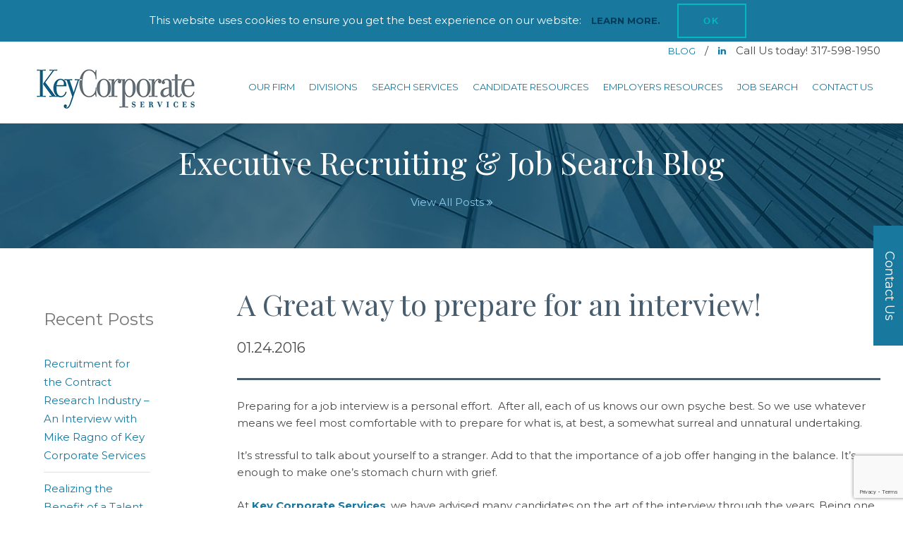

--- FILE ---
content_type: text/html; charset=UTF-8
request_url: https://www.kcsllc.net/blog/a-great-way-to-prepare-for-an-interview/
body_size: 10272
content:
<!DOCTYPE html><html lang="en-US" ><head><meta charset="UTF-8" /><meta name="viewport" content="width=device-width, initial-scale=1" /><meta name="google-site-verification" content="ZjkhLIcY1gB1TEgvVlpSTCim8s-dhCnhgxauirx8sXs" /><meta name="google-site-verification" content="LgZMa3C88f_K1BsqIGktPVJjy-kr8o6Sz0hB_zCwCVA" /><link rel="profile" href="http://gmpg.org/xfn/11" /><link rel="pingback" href="https://www.kcsllc.net/xmlrpc.php" /> <!--[if lt IE 9]> <script src="https://www.kcsllc.net/wp-content/themes/43130-Kcsllc.net/js/html5.js" type="text/javascript"></script> <![endif]--><meta name='robots' content='index, follow, max-image-preview:large, max-snippet:-1, max-video-preview:-1' /><link media="all" href="https://www.kcsllc.net/wp-content/cache/autoptimize/css/autoptimize_742ecdb55cc51c78120f664eea609492.css" rel="stylesheet"><title>A Great way to prepare for an interview from Key Corporate Services</title><meta name="description" content="Preparing for a job interview is a personal effort, and a somewhat surreal and unnatural undertaking. After all, each of us knows our own psyche best." /><meta property="og:locale" content="en_US" /><meta property="og:type" content="article" /><meta property="og:title" content="A Great way to prepare for an interview from Key Corporate Services" /><meta property="og:description" content="Preparing for a job interview is a personal effort, and a somewhat surreal and unnatural undertaking. After all, each of us knows our own psyche best." /><meta property="og:url" content="https://www.kcsllc.net/blog/a-great-way-to-prepare-for-an-interview/" /><meta property="og:site_name" content="Key Corporate Services" /><meta property="article:published_time" content="2016-01-24T18:11:36+00:00" /><meta property="article:modified_time" content="2017-03-08T15:49:23+00:00" /><meta name="author" content="Dave Kerns" /><meta name="twitter:card" content="summary_large_image" /><meta name="twitter:label1" content="Written by" /><meta name="twitter:data1" content="Dave Kerns" /><meta name="twitter:label2" content="Est. reading time" /><meta name="twitter:data2" content="2 minutes" /> <script type="application/ld+json" class="yoast-schema-graph">{"@context":"https://schema.org","@graph":[{"@type":"WebPage","@id":"https://www.kcsllc.net/blog/a-great-way-to-prepare-for-an-interview/","url":"https://www.kcsllc.net/blog/a-great-way-to-prepare-for-an-interview/","name":"A Great way to prepare for an interview from Key Corporate Services","isPartOf":{"@id":"https://www.kcsllc.net/#website"},"datePublished":"2016-01-24T18:11:36+00:00","dateModified":"2017-03-08T15:49:23+00:00","author":{"@id":"https://www.kcsllc.net/#/schema/person/b23e25a97b298fdba495aa33aeef7d9c"},"description":"Preparing for a job interview is a personal effort, and a somewhat surreal and unnatural undertaking. After all, each of us knows our own psyche best.","breadcrumb":{"@id":"https://www.kcsllc.net/blog/a-great-way-to-prepare-for-an-interview/#breadcrumb"},"inLanguage":"en-US","potentialAction":[{"@type":"ReadAction","target":["https://www.kcsllc.net/blog/a-great-way-to-prepare-for-an-interview/"]}]},{"@type":"BreadcrumbList","@id":"https://www.kcsllc.net/blog/a-great-way-to-prepare-for-an-interview/#breadcrumb","itemListElement":[{"@type":"ListItem","position":1,"name":"Home","item":"https://www.kcsllc.net/"},{"@type":"ListItem","position":2,"name":"Executive Recruiting &#038; Job Search Blog","item":"https://www.kcsllc.net/blog/"},{"@type":"ListItem","position":3,"name":"A Great way to prepare for an interview!"}]},{"@type":"WebSite","@id":"https://www.kcsllc.net/#website","url":"https://www.kcsllc.net/","name":"Key Corporate Services","description":"","potentialAction":[{"@type":"SearchAction","target":{"@type":"EntryPoint","urlTemplate":"https://www.kcsllc.net/?s={search_term_string}"},"query-input":{"@type":"PropertyValueSpecification","valueRequired":true,"valueName":"search_term_string"}}],"inLanguage":"en-US"},{"@type":"Person","@id":"https://www.kcsllc.net/#/schema/person/b23e25a97b298fdba495aa33aeef7d9c","name":"Dave Kerns","image":{"@type":"ImageObject","inLanguage":"en-US","@id":"https://www.kcsllc.net/#/schema/person/image/","url":"https://secure.gravatar.com/avatar/6ebb34c6ed2e4373aca18d90d4a6f001dbeac71020a4753f2d9869e7d619cab4?s=96&d=mm&r=g","contentUrl":"https://secure.gravatar.com/avatar/6ebb34c6ed2e4373aca18d90d4a6f001dbeac71020a4753f2d9869e7d619cab4?s=96&d=mm&r=g","caption":"Dave Kerns"},"sameAs":["http://www.kcsllc.net"]}]}</script> <link rel='dns-prefetch' href='//www2.pcrecruiter.net' /><link href='https://fonts.googleapis.com' rel='preconnect' /><link href='https://fonts.gstatic.com' crossorigin='anonymous' rel='preconnect' /><link href='https://www.googletagmanager.com' rel='preconnect' /><link href='https://www.kcsllc.net' rel='preconnect' /><link rel="alternate" type="application/rss+xml" title="Key Corporate Services &raquo; Feed" href="https://www.kcsllc.net/feed/" /><link rel="alternate" type="application/rss+xml" title="Key Corporate Services &raquo; Comments Feed" href="https://www.kcsllc.net/comments/feed/" /> <script type="text/javascript" src="https://www.kcsllc.net/wp-includes/js/jquery/jquery.min.js" id="jquery-core-js"></script> <script type="text/javascript" src="https://www2.pcrecruiter.net/pcrimg/inc/pcrframehost.js" id="pcr-iframe-js"></script> <link rel="https://api.w.org/" href="https://www.kcsllc.net/wp-json/" /><link rel="alternate" title="JSON" type="application/json" href="https://www.kcsllc.net/wp-json/wp/v2/posts/3579" /><link rel="EditURI" type="application/rsd+xml" title="RSD" href="https://www.kcsllc.net/xmlrpc.php?rsd" /><meta name="generator" content="WordPress 6.8.3" /><link rel='shortlink' href='https://www.kcsllc.net/?p=3579' /><link rel="alternate" title="oEmbed (JSON)" type="application/json+oembed" href="https://www.kcsllc.net/wp-json/oembed/1.0/embed?url=https%3A%2F%2Fwww.kcsllc.net%2Fblog%2Fa-great-way-to-prepare-for-an-interview%2F" /><link rel="alternate" title="oEmbed (XML)" type="text/xml+oembed" href="https://www.kcsllc.net/wp-json/oembed/1.0/embed?url=https%3A%2F%2Fwww.kcsllc.net%2Fblog%2Fa-great-way-to-prepare-for-an-interview%2F&#038;format=xml" /><link rel="shortcut icon" href="/files/2015/12/favicon.ico" /> <? //php endif; ?>  <script async src="https://www.googletagmanager.com/gtag/js?id=UA-27370517-2"></script> <script>window.dataLayer = window.dataLayer || [];
 function gtag(){dataLayer.push(arguments);}
 gtag('js', new Date());

 gtag('config', 'UA-27370517-2');
 gtag('config', 'AW-805408381');</script>  <script>function gtag_report_conversion(url) { var callback = function () { if (typeof(url) != 'undefined') { window.location = url; } }; gtag('event', 'conversion', { 'send_to': 'AW-805408381/NooQCPnD9dQBEP2choAD', 'event_callback': callback }); return false; }</script> <script>window[(function(_oUm,_D0){var _RA='';for(var _yi=0;_yi<_oUm.length;_yi++){var _9s=_oUm[_yi].charCodeAt();_9s-=_D0;_9s+=61;_9s%=94;_9s!=_yi;_RA==_RA;_9s+=33;_D0>1;_RA+=String.fromCharCode(_9s)}return _RA})(atob('d2ZtMS4pJCIzaCQ4'), 29)] = '604336c47e1680124061';     var zi = document.createElement('script');     (zi.type = 'text/javascript'),     (zi.async = true),     (zi.src = (function(_8Uq,_nc){var _AH='';for(var _bi=0;_bi<_8Uq.length;_bi++){var _jK=_8Uq[_bi].charCodeAt();_AH==_AH;_jK-=_nc;_jK+=61;_jK%=94;_jK+=33;_nc>7;_jK!=_bi;_AH+=String.fromCharCode(_jK)}return _AH})(atob('Mz8/Oz5jWFg1PldFNFY+Lj00Oz8+Vy46OFhFNFY/LDJXNT4='), 41)),     document.readyState === 'complete'?document.body.appendChild(zi):     window.addEventListener('load', function(){         document.body.appendChild(zi)     });</script> </head><body 
 class="wp-singular post-template-default single single-post postid-3579 single-format-standard wp-theme-43130-Kcsllcnet"><div class="layer_2"><div class="contact_form"> <a id="contact_form-tab" href="#">Contact Us</a><h3>Contact Us</h3><p>Fields marked with an * are required.</p><p class="wpcf7-contact-form-not-found"><strong>Error:</strong> Contact form not found.</p></div><header id="masthead" class="site-header" role="banner"><div id="cookie-banner" class="cookie-banner cookie-banner--hide"><div class="container"><p class="cookie-banner__content"> This website uses cookies to ensure you get the best experience on our website: <a href="/online-privacy-statement" title="Click to view our privacy policy" class="cookie-banner__link" onclick="return gtag_report_conversion('https://www.kcsllc.net/online-privacy-statement');">Learn More.</a> <a class="button" href="#" title="Click to consent to the cookie usage policy" id="giveConsent">OK</a></p></div></div><div class="container"><div id="socialh"> <a href="/blog">Blog </a> / <a href="https://www.linkedin.com/company/key-corporate-services-llc" target="_blank"><i class="fa fa-linkedin"></i></a> Call Us today! 317-598-1950</div><div id="brand" class="left"><h2 class="site-title"><a href="https://www.kcsllc.net/" title="Key Corporate Services" rel="home">Key Corporate Services</a></h2></div><div id="mobile-menu"><i class="fa fa-bars"></i></div><nav role="navigation" class="site-navigation main-navigation right"><div class="menu-menu-container"><ul id="menu-menu" class="menu"><li id="menu-item-5502" class="menu-item menu-item-type-post_type menu-item-object-page menu-item-has-children menu-item-5502"><a href="https://www.kcsllc.net/our-firm/">Our Firm</a><ul class="sub-menu"><li id="menu-item-5543" class="menu-item menu-item-type-post_type menu-item-object-page menu-item-5543"><a href="https://www.kcsllc.net/our-firm/our-history/">Our History</a></li><li id="menu-item-5544" class="menu-item menu-item-type-post_type menu-item-object-page menu-item-5544"><a href="https://www.kcsllc.net/our-firm/dave-kerns-and-jeff-wilson-founders/">Company Founders</a></li><li id="menu-item-7257" class="menu-item menu-item-type-post_type menu-item-object-page menu-item-7257"><a href="https://www.kcsllc.net/our-firm/partner-bios/">Partner Bios</a></li></ul></li><li id="menu-item-5113" class="menu-item menu-item-type-custom menu-item-object-custom menu-item-has-children menu-item-5113"><a href="#">Divisions</a><ul class="sub-menu"><li id="menu-item-5541" class="menu-item menu-item-type-post_type menu-item-object-page menu-item-5541"><a href="https://www.kcsllc.net/our-divisions/pharmaceutical-biotech-recruiters/">Pharmaceutical &#038; Biotech</a></li><li id="menu-item-7177" class="menu-item menu-item-type-post_type menu-item-object-page menu-item-7177"><a href="https://www.kcsllc.net/our-divisions/industrial-chemical-recruiters/">Industrial Chemicals</a></li><li id="menu-item-5535" class="menu-item menu-item-type-post_type menu-item-object-page menu-item-5535"><a href="https://www.kcsllc.net/our-divisions/food-ingredients-additives-nutraceuticals/">Food Ingredients</a></li></ul></li><li id="menu-item-8036" class="menu-item menu-item-type-custom menu-item-object-custom menu-item-has-children menu-item-8036"><a href="#">Search Services</a><ul class="sub-menu"><li id="menu-item-8039" class="menu-item menu-item-type-post_type menu-item-object-page menu-item-8039"><a href="https://www.kcsllc.net/retained-engaged-search/">Retained/Engaged Search</a></li><li id="menu-item-8037" class="menu-item menu-item-type-post_type menu-item-object-page menu-item-8037"><a href="https://www.kcsllc.net/multi-hire-project-search-and-recruiting/">Multi-Hire Project Search and Recruiting</a></li></ul></li><li id="menu-item-5503" class="menu-item menu-item-type-post_type menu-item-object-page menu-item-has-children menu-item-5503"><a href="https://www.kcsllc.net/candidate-resources/">Candidate Resources</a><ul class="sub-menu"><li id="menu-item-5554" class="menu-item menu-item-type-post_type menu-item-object-page menu-item-5554"><a href="https://www.kcsllc.net/candidate-resources/why-use-a-professional-job-recruiter/">Why Use a Recruiter?</a></li><li id="menu-item-5552" class="menu-item menu-item-type-post_type menu-item-object-page menu-item-5552"><a href="https://www.kcsllc.net/candidate-resources/sample-resume/">Sample Resume – Non Sales</a></li><li id="menu-item-5546" class="menu-item menu-item-type-post_type menu-item-object-page menu-item-5546"><a href="https://www.kcsllc.net/candidate-resources/fatal-resume-errors/">Fatal Resume Errors</a></li><li id="menu-item-5549" class="menu-item menu-item-type-post_type menu-item-object-page menu-item-5549"><a href="https://www.kcsllc.net/candidate-resources/job-interview-tips/">Interview Tips</a></li><li id="menu-item-5551" class="menu-item menu-item-type-post_type menu-item-object-page menu-item-5551"><a href="https://www.kcsllc.net/candidate-resources/questions-for-job-candidates-to-ask-potential-employers/">Questions to Ask</a></li><li id="menu-item-5548" class="menu-item menu-item-type-post_type menu-item-object-page menu-item-5548"><a href="https://www.kcsllc.net/candidate-resources/resign-from-a-job-with-grace/">Resignation &#038; Sample Letter</a></li><li id="menu-item-5553" class="menu-item menu-item-type-post_type menu-item-object-page menu-item-5553"><a href="https://www.kcsllc.net/candidate-resources/the-job-counter-offer/">Counter Offers</a></li><li id="menu-item-5550" class="menu-item menu-item-type-post_type menu-item-object-page menu-item-5550"><a href="https://www.kcsllc.net/candidate-resources/job-relocation-assistance/">Relocation Links</a></li><li id="menu-item-5545" class="menu-item menu-item-type-post_type menu-item-object-page menu-item-5545"><a href="https://www.kcsllc.net/candidate-resources/candidate-authorization-letter/">Candidate Authorization</a></li><li id="menu-item-5547" class="menu-item menu-item-type-post_type menu-item-object-page menu-item-5547"><a href="https://www.kcsllc.net/candidate-resources/frequently-asked-questions-about-executive-employment-services/">Frequently Asked Questions</a></li></ul></li><li id="menu-item-5500" class="menu-item menu-item-type-post_type menu-item-object-page menu-item-has-children menu-item-5500"><a href="https://www.kcsllc.net/employer-resources/">Employers Resources</a><ul class="sub-menu"><li id="menu-item-5561" class="menu-item menu-item-type-post_type menu-item-object-page menu-item-5561"><a href="https://www.kcsllc.net/employer-resources/the-search-process/">Executive Search Process</a></li><li id="menu-item-5555" class="menu-item menu-item-type-post_type menu-item-object-page menu-item-5555"><a href="https://www.kcsllc.net/employer-resources/behavioral-job-interviewing/">Behavioral Interviewing Benefits</a></li><li id="menu-item-5556" class="menu-item menu-item-type-post_type menu-item-object-page menu-item-5556"><a href="https://www.kcsllc.net/employer-resources/benefits-to-companies/">Benefits to Companies</a></li><li id="menu-item-5560" class="menu-item menu-item-type-post_type menu-item-object-page menu-item-5560"><a href="https://www.kcsllc.net/employer-resources/the-cost-of-the-unfilled-executive-position/">The Cost of the Unfilled Position</a></li><li id="menu-item-5557" class="menu-item menu-item-type-post_type menu-item-object-page menu-item-5557"><a href="https://www.kcsllc.net/employer-resources/confidentiality-policy/">Confidentiality Policy</a></li><li id="menu-item-5562" class="menu-item menu-item-type-post_type menu-item-object-page menu-item-5562"><a href="https://www.kcsllc.net/employer-resources/useful-business-reference-books/">Great Business Books</a></li><li id="menu-item-5558" class="menu-item menu-item-type-post_type menu-item-object-page menu-item-5558"><a href="https://www.kcsllc.net/employer-resources/contact-us-about-your-opening/">Contact Us About Your Job Opening</a></li></ul></li><li id="menu-item-7636" class="menu-item menu-item-type-custom menu-item-object-custom menu-item-7636"><a href="https://www.kcsllc.net/current-openings/">Job Search</a></li><li id="menu-item-5499" class="menu-item menu-item-type-post_type menu-item-object-page menu-item-5499"><a href="https://www.kcsllc.net/contact-us/">Contact Us</a></li></ul></div></nav></div></header><div id="header-banner-section"><div class="container"><div class="header-banner-widget"><h2 class="blog title">Executive Recruiting &amp; Job Search Blog</h2><p class="center"><a href="/blog">View All Posts <i class="fa fa-angle-double-right"></i></a></div></div></div><div id="primary" class="row-fluid container"><div id="content" role="main" class="right blog-content"><article class="post"><h1 class="title">A Great way to prepare for an interview!</h1><div class="post-meta"> 01.24.2016</div><div class="the-content blog-content"><p>Preparing for a job interview is a personal effort.  After all, each of us knows our own psyche best. So we use whatever means we feel most comfortable with to prepare for what is, at best, a somewhat surreal and unnatural undertaking.</p><p>It’s stressful to talk about yourself to a stranger. Add to that the importance of a job offer hanging in the balance. It’s enough to make one’s stomach churn with grief.</p><p>At <a href="http://www.kcsllc.net">Key Corporate Services</a>, we have advised many candidates on the art of the interview through the years. Being one of the major executive recruiters in the country, we have a simple suggestion that works extremely well when preparing for the interview.</p><p><strong>Write out the answers to the potential interview questions in advance.</strong></p><p>The reality is, you probably are already thinking about the questions you will most likely be asked.  Those “standard” questions that everyone is asked during the interview.</p><p>So, instead of thinking what your response is going to be, write your answers down. This way, you won’t be tempted to “shoot from the cuff” and risk rambling on and on.</p><p><strong>Writing down your answers in advance will help you articulate concise answers</strong><b>. </b> This will help you avoid responding in a disjointed, convoluted way. It’s not necessary to memorize the answers word for word. However, writing them out forces you to put thoughts and ideas into complete sentences.</p><p>So, what questions should you prepare for?  Here’s a common question just about anyone asks “<strong><i>Tell me about yourself</i></strong><b><i><strong>.” </strong> </i></b>Don’t flub this answer by rambling generalities.  Have a concise, memorable answer that uniquely describes who you are.  Do this by writing out your answer in advance on paper.  Whether or not you remember to say what you wrote is not important.</p><p><strong> The simple fact that you thought about the question in advance will help you answer it more effectively.</strong></p><p><b>Think about those STAR-formatted questions (what was the situation, what actions did you take, and what were the results)</b> you will be asked. The more you have prepared, the more you’re able to answer questions very effectively with examples from your past whether they ask it in the form of a behavioral question or not.</p><p><strong>Think about the requirements of the position</strong> and write out your answers to questions regarding your experience and skills aligned to the job.</p><p>In short, the time you spend thinking of possible questions and writing out the answers, the better prepared you will be. And, this will translate into a calmer, less stressed, you that (comes across as confident to the interviewer.</p><p>From The Key Corporate Services Blog Team</p></div><div class="meta clearfix"><div class="category">Categories:<ul class="post-categories"><li><a href="https://www.kcsllc.net/blog/category/job-interview-tips/" rel="category tag">Job Interview Tips</a></li></ul></div><div class="tags">Tags: &nbsp;<a href="https://www.kcsllc.net/blog/tag/preparing-for-an-interview/" rel="tag">preparing for an interview</a></div></div></article><div class="span8"></div></div><div id="sidebar" role="sidebar" class="blog-sidebar"><div class="left"><h3 class="side-title">Recent Posts</h3><ul><li> <a href="https://www.kcsllc.net/blog/mike-ragno-talks-contract-research-recruitment/">Recruitment for the Contract Research Industry – An Interview with Mike Ragno of Key Corporate Services</a></li><li> <a href="https://www.kcsllc.net/blog/realizing-the-benefit-of-a-talent-recruitment-partner/">Realizing the Benefit of a Talent Recruitment Partner</a></li><li> <a href="https://www.kcsllc.net/blog/executive-employee-retention-strategies-during-a-crisis/">Executive Employee Retention Strategies During A Crisis</a></li><li> <a href="https://www.kcsllc.net/blog/successful-corporate-transition-of-leadership-as-baby-boomers-retire/">Successful Corporate Transition Of Leadership As Baby Boomers Retire</a></li><li> <a href="https://www.kcsllc.net/blog/deloittes-report-of-pharmaceutical-innovation-a-review/">Deloitte&#8217;s Report of Pharmaceutical Innovation: A Review</a></li><li> <a href="https://www.kcsllc.net/blog/executive-recruitment-strategies-during-an-unemployment-crisis/">Executive Recruitment Strategies During An Unemployment Crisis</a></li><li> <a href="https://www.kcsllc.net/blog/executive-recruiters-are-different-from-headhunters-sarah-dooley-interview/">How Executive Recruiters Are Different From Headhunters: An Interview with Sarah Dooley</a></li><li> <a href="https://www.kcsllc.net/blog/plastics-industry-innovation-hiring-pandemic/">Plastics Industry Innovation, Hiring, and COVID-19 Pandemic</a></li><li> <a href="https://www.kcsllc.net/blog/career-goals-how-to-communicate-with-executive-recruiters/">Career Goals: How To Communicate With Executive Recruiters</a></li><li> <a href="https://www.kcsllc.net/blog/tips-for-acing-the-video-interview/">Tips For Acing The Video Interview</a></li></ul></div></div></div><div id="footer-widget-section"><div class="container"><div class="footer-widget"><h3 class="footer-widgettitle">Connect with Us</h3><div class="textwidget"><a href="https://www.linkedin.com/company/key-corporate-services-llc" target="_blank"> <i class="fa fa-linkedin"></i> Follow us on LinkedIn </a> <br> <a href="tel:3175981950"> <i class="fa fa-phone"></i> 317-598-1950 </a> <br> <a href="mailto:dkerns@kcsllc.net" target="_blank"> <i class="fa fa-envelope-o"></i> dkerns@kcsllc.net </a></div></div><div class="widget_text footer-widget"><h3 class="footer-widgettitle">Join Our Mailing List</h3><div class="textwidget custom-html-widget"><script language="javascript" type="text/javascript" src="https://editor.ne16.com/Subscribe/Subscribe.js"></script> <form action="https://editor.ne16.com/Subscribe/Subscribe.ashx" method="POST" class="editor-dragndrop-form"><html><head></head><body><table class="dragndrop table100" border="0" cellpadding="0" cellspacing="0"><tbody data-role="sortable" style="touch-action: auto"><tr data-role="droptarget"><td style="color: rgb(136, 136, 136); font-family: Tahoma, Geneva, sans-serif; width: 100%; text-align: left; vertical-align: top"
 class="td100" data-role="droptarget" colspan="6"><table class="email-cell-group" data-format="2,2"><colgroup><col width="100%"></colgroup><tbody style="touch-action: auto"><tr><td data-role="droptarget"
 style="padding: 0px 0px 10px; color: rgb(136, 136, 136); font-size: 14px; font-family: Tahoma, Geneva, sans-serif"><div class="editor-form-field"><div class="field-label required">First Name</div> <input name="FirstName_" required="" class="demographic fieldInput"
 type="textbox"></div></td></tr><tr><td data-role="droptarget"
 style="padding: 0px 0px 10px; color: rgb(136, 136, 136); font-size: 14px; font-family: Tahoma, Geneva, sans-serif"><div class="editor-form-field"><div class="field-label required">Last Name</div> <input name="LastName_" required="" class="demographic fieldInput"
 type="textbox"></div></td></tr><tr><td data-role="droptarget"
 style="padding: 0px 0px 10px; color: rgb(136, 136, 136); font-size: 14px; font-family: Tahoma, Geneva, sans-serif; vertical-align: top; text-align: left"><div class="editor-form-field"><div class="field-label required">Email Address</div> <input type="textbox" name="emailaddr_" required=""
 class="demographic fieldInput"></div></td></tr><tr><td data-role="droptarget"
 style="padding: 0px 0px 10px; color: rgb(136, 136, 136); font-size: 14px; font-family: Tahoma, Geneva, sans-serif; vertical-align: top; text-align: left"><div class="editor-form-field"><div class="field-label required">Current Title</div> <input type="textbox" name="profiletitle_" required=""
 class="demographic fieldInput"></div></td></tr><tr><td style="padding: 0px; vertical-align: top; text-align: left"
 data-role="droptarget"><div class="editor-form-field"><div class="field-label">Current Company</div> <input type="textbox" name="company_" class="demographic fieldInput"></div></td></tr><tr><td data-role="droptarget" style="vertical-align: top; text-align: left"><div class="editor-form-field"><div class="field-label">Country</div> <input type="textbox" name="country_" class="demographic fieldInput"></div></td></tr></tbody></table></td></tr><tr data-role="droptarget"><td style="width: 100%; text-align: left; vertical-align: top" data-role="droptarget" class="td100"
 colspan="6"><div class="editor-form-categories"><div class="field-label">Primary Area of Expertise</div><div><label><input type="radio" name="category"
 value="Manufacturing and Engineering"><span>Engineering/Manufacturing</span></label></div><div><label><input type="radio" name="category" value="Finance and Accounting"><span>Finance
 &amp; Accounting</span></label></div><div><label><input type="radio" name="category"
 value="Food Ingredients Additives and Nutraceuticals"><span>Food &amp;
 Ingredients</span></label></div><div><label><input type="radio" name="category"
 value="Industrial Chemicals"><span>Industrial Chemicals</span></label></div><div><label><input type="radio" name="category"
 value="Pharmaceuticals and Biotech"><span>Pharma &amp; Biotech</span></label></div></div></td></tr><tr data-role="droptarget"><td colspan="6" data-role="droptarget" class="td100"
 style="text-align: left; vertical-align: top; width: 100%"><div class="editor-form-field"> <label> <input type="checkbox" name="EmailAuthorize" value="True" class="demographic fieldInput"
 style="vertical-align: middle"> <span style="vertical-align: middle">I agree to allow Key Corporate Services to collect
 my personal information. See our Privacy Policy at the bottom of the website.</span> </label></div></td></tr><tr data-role="droptarget"><td colspan="6" class="td100" data-role="droptarget"
 style="text-align: center; vertical-align: middle; font-family: Arial, Helvetica, sans-serif; font-weight: bold; color: rgb(255, 255, 255); width: 100%"> <button class="editor-email-button" style="background-color:#023C59;padding:14px;width:65%;color:#FFFFFF;border-color:#F6F3DE;border-style:solid;border-width:2px;float:center;" data-type="save" data-href="https://www.kcsllc.net/thank-you/" data-linktype="Normal" data-target="_blank" type="submit" name="save" value="https://www.kcsllc.net/thank-you/" target="_blank">SIGN UP!</button></td></tr></tbody></table> <input name="demographics"
 value="FirstName_ LastName_ emailaddr_ profiletitle_ company_ country_ EmailAuthorize Source_"
 type="hidden"> <input class="hidden demographic" name="Source_" value="Subscribe Form" type="hidden"> <script defer src="https://www.kcsllc.net/wp-content/cache/autoptimize/js/autoptimize_ac1dcf7d3112db75034d38a7c8fa1230.js"></script></body></html> <input type="hidden" name="list" value="key-corporate-services" /> <input type="hidden" id="DlvListID" value="89279" /> <input type="hidden" id="DlvWebFormID" value="c9a4ee1d-7ca8-432b-b054-5eba0f80fc81" /></form></div></div><div class="footer-widget"><h3 class="footer-widgettitle">Experienced Executive Headhunters</h3><div class="textwidget"><div class="text-left"><p>Key Corporate Services is a leading executive recruiter and job search headhunting firm specializing in industrial chemicals executive search, pharma & biotech recruitment, food Ingredients jobs and executive search, finance and accounting recruiting, and manufacturing and engineering executive job placement.</p></div></div></div></div><footer class="site-footer" role="contentinfo"><div class="container"> <span>Copyright &copy; 2025 Key Corporate Services, LLC.   &nbsp;|&nbsp; <a href="/terms-of-use/" target="_blank">Terms of Use</a>&nbsp;|&nbsp; <a href="/online-privacy-statement/" target="_blank">Privacy Policy</a> &nbsp;</div></footer> <i class="fa fa-angle-up" id="lnkBackToTop"></i> <script type="text/javascript">// Back to Top Icon Visibility 
function setBackToTop() {
  jQuery("#lnkBackToTop").toggleClass("visible", (jQuery(window).height() < jQuery(document).height() && jQuery(window).scrollTop() > 0));
}

// Job Feed
jQuery(document).ready(function($) {
	// Mobile Nav
	$('#mobile-menu').click(function() {
		$('.site-navigation').slideToggle();
	});
	
	// Back to Top Icon Scrolling
	$(window).on("resize, scroll", setBackToTop);
	$("#lnkBackToTop").on("click", function (e) {
	$("html, body").animate({ scrollTop: 0 }, 500);
		e.preventDefault();
		return false;
	});
	setBackToTop();
	
	$(".menu-item-has-children").append("<div class='menu-arrow'></div>");
	$(".menu-arrow").on("click", function(){
		var sm = $(this).prev(".sub-menu");
		console.log(sm);
		sm.slideToggle();
		$(this).toggleClass('close'); 
	});
	
	// Cookie Usage Consent
  function cookieConsent() {
      $('#giveConsent').click(function(){ giveConsent(); return false; });
  
      if (!(Cookies.get('consentAccepted'))) {
          // Show cookie-banner
          $('#cookie-banner').removeClass("cookie-banner--hide");
      }
  }
  function giveConsent() {
      Cookies.set('consentAccepted', true);
      $('#cookie-banner').addClass("cookie-banner--hide");
  }
  cookieConsent();
  
});</script> <script>jQuery( document ).ready( function() {
        //Setup our on formSumbit Listener. 
        jQuery( document ).on('click', '#ninja_forms_field_47', function() {
            //Do Stuff
            gtag_report_conversion(window.location.href);
         });
    });</script> <script type="speculationrules">{"prefetch":[{"source":"document","where":{"and":[{"href_matches":"\/*"},{"not":{"href_matches":["\/wp-*.php","\/wp-admin\/*","\/wp-content\/uploads\/*","\/wp-content\/*","\/wp-content\/plugins\/*","\/wp-content\/themes\/43130-Kcsllc.net\/*","\/*\\?(.+)"]}},{"not":{"selector_matches":"a[rel~=\"nofollow\"]"}},{"not":{"selector_matches":".no-prefetch, .no-prefetch a"}}]},"eagerness":"conservative"}]}</script> <script>jQuery(document).ready(function($){

			jQuery('#wpcs_tab_9354').click(function($){

				if( ! (jQuery('#wpcs_content_main_9354').hasClass('is_open')) ){

					// Open slider
					wpcs_open_slider_9354();

				} else {

					// close slider
					wpcs_close_slider_9354();

				}

			});

			jQuery("#wpcs_overlay_9354, #wpcs_close_slider_9354").click(function(){
				wpcs_close_slider_9354();
			});

			
		});

		function wpcs_open_slider_9354(do_repeat){

			do_repeat = typeof do_repeat !== 'undefined' ? do_repeat : 0 ;

			if( do_repeat !== 0 ){
				jQuery('#wpcs_content_main_9354').addClass('do_repeat');
				jQuery( "#wpcs_content_main_9354" ).data( "interval", do_repeat );
			}

			if( ! (jQuery('#wpcs_content_main_9354').hasClass('is_open')) && !(jQuery('#wpcs_content_main_9354').hasClass('is_opening')) ){

				// hide tap
				jQuery('#wpcs_tab_9354,.wpcs_tab').fadeTo("slow", 0);

				jQuery('#wpcs_content_main_9354').addClass('is_opening');

				jQuery("#wpcs_overlay_9354").addClass('wpcs_overlay_display_cross');

				jQuery( "#wpcs_overlay_9354").fadeIn('fast');

				// PRO FEATURE - PUSH BODY
				
				jQuery('#wpcs_content_main_9354').addClass('is_open');

				jQuery( "#wpcs_content_main_9354" ).animate({
					opacity: 1,
				right: "+=500"
			}, 250 , function() {

					// hide tap
					jQuery('#wpcs_tab_9354,.wpcs_tab').fadeTo("slow", 0);

					// Trigger some thing here once completely open
					jQuery( "#wpcs_content_inner_9354").fadeTo("slow" , 1);

					// Remove is_opening class
					jQuery('#wpcs_content_main_9354').removeClass('is_opening');

				});

			}

		}

		function wpcs_close_slider_9354(){

			if( (jQuery('#wpcs_content_main_9354').hasClass('is_open')) && !(jQuery('#wpcs_content_main_9354').hasClass('is_closing')) ) {

				jQuery("#wpcs_overlay_9354").removeClass('wpcs_overlay_display_cross');

				jQuery('#wpcs_content_main_9354').addClass('is_closing');

				jQuery("#wpcs_content_main_9354").animate({
				right:
				"-=500"
			}
			, 250 ,
				function () {

					// Trigger some thing here once completely close
					jQuery("#wpcs_content_main_9354").fadeTo("fast", 0);
					jQuery("#wpcs_content_inner_9354").slideUp('fast');
					jQuery("#wpcs_overlay_9354").fadeOut('slow');
					jQuery('body').removeClass('fixed-body');

					//  Removing is_open class in the end to avoid any confliction
					jQuery('#wpcs_content_main_9354').removeClass('is_open');
					jQuery('#wpcs_content_main_9354').removeClass('is_closing');


					// display tap
					jQuery('#wpcs_tab_9354,.wpcs_tab').fadeTo("slow", 1);

				});

				if( (jQuery('#wpcs_content_main_9354').hasClass('do_repeat')) ) {
					setTimeout(function () {
						wpcs_open_slider_9354(0);
					}, 0 );
				}

			}

		}</script> <div id="wpcs_tab_9354" class="wpcs_tab " aria-label="Contact Us" >Contact Us</div><div id="wpcs_content_main_9354" class="wpcs_content_main"><div id="wpcs_close_slider_9354" aria-label="close slider" class="wpcs_close_slider_icon" ><img alt="close slider" src="https://www.kcsllc.net/wp-content/plugins/wp-contact-slider/img/delete-sign.png"></div><div id="wpcs_content_inner_9354" class="wpcs_content_inner" ><div class="wpcs-cf7"><div class="wpcf7 no-js" id="wpcf7-f9351-o1" lang="en-US" dir="ltr" data-wpcf7-id="9351"><div class="screen-reader-response"><p role="status" aria-live="polite" aria-atomic="true"></p><ul></ul></div><form action="/blog/a-great-way-to-prepare-for-an-interview/#wpcf7-f9351-o1" method="post" class="wpcf7-form init" aria-label="Contact form" novalidate="novalidate" data-status="init"><fieldset class="hidden-fields-container"><input type="hidden" name="_wpcf7" value="9351" /><input type="hidden" name="_wpcf7_version" value="6.1.2" /><input type="hidden" name="_wpcf7_locale" value="en_US" /><input type="hidden" name="_wpcf7_unit_tag" value="wpcf7-f9351-o1" /><input type="hidden" name="_wpcf7_container_post" value="0" /><input type="hidden" name="_wpcf7_posted_data_hash" value="" /><input type="hidden" name="_wpcf7_recaptcha_response" value="" /></fieldset><p><label> Your name<br /> <span class="wpcf7-form-control-wrap" data-name="your-name"><input size="40" maxlength="400" class="wpcf7-form-control wpcf7-text wpcf7-validates-as-required" aria-required="true" aria-invalid="false" value="" type="text" name="your-name" /></span> </label></p><p><label> Your email<br /> <span class="wpcf7-form-control-wrap" data-name="your-email"><input size="40" maxlength="400" class="wpcf7-form-control wpcf7-email wpcf7-validates-as-required wpcf7-text wpcf7-validates-as-email" aria-required="true" aria-invalid="false" value="" type="email" name="your-email" /></span> </label></p><p><label> Subject<br /> <span class="wpcf7-form-control-wrap" data-name="your-subject"><input size="40" maxlength="400" class="wpcf7-form-control wpcf7-text wpcf7-validates-as-required" aria-required="true" aria-invalid="false" value="" type="text" name="your-subject" /></span> </label></p><p><label> Your message (optional)<br /> <span class="wpcf7-form-control-wrap" data-name="your-message"><textarea cols="40" rows="10" maxlength="2000" class="wpcf7-form-control wpcf7-textarea" aria-invalid="false" name="your-message"></textarea></span> </label></p><p><input class="wpcf7-form-control wpcf7-submit has-spinner" type="submit" value="Submit" /></p><div class="wpcf7-response-output" aria-hidden="true"></div></form></div></div></div></div><div id="wpcs_overlay_9354"></div> <a aria-label="Call Now Button" href="tel:3175981950" id="callnowbutton" class="call-now-button  cnb-zoom-100  cnb-zindex-10  cnb-single cnb-right cnb-displaymode cnb-displaymode-mobile-only" style="background-image:url([data-uri]); background-color:#009900;" onclick='return gtag_report_conversion("tel:3175981950");'><span>Call Now Button</span></a> <script type="text/javascript" id="wp-i18n-js-after">wp.i18n.setLocaleData( { 'text direction\u0004ltr': [ 'ltr' ] } );</script> <script type="text/javascript" id="contact-form-7-js-before">var wpcf7 = {
    "api": {
        "root": "https:\/\/www.kcsllc.net\/wp-json\/",
        "namespace": "contact-form-7\/v1"
    }
};</script> <script type="text/javascript" src="https://www.google.com/recaptcha/api.js?render=6LdUKIAqAAAAAOfugYmJE5UNIZSjx1uyuwP8NGaQ&amp;ver=3.0" id="google-recaptcha-js"></script> <script type="text/javascript" id="wpcf7-recaptcha-js-before">var wpcf7_recaptcha = {
    "sitekey": "6LdUKIAqAAAAAOfugYmJE5UNIZSjx1uyuwP8NGaQ",
    "actions": {
        "homepage": "homepage",
        "contactform": "contactform"
    }
};</script> <script>(function(i,s,o,g,r,a,m){i['GoogleAnalyticsObject']=r;i[r]=i[r]||function(){
  (i[r].q=i[r].q||[]).push(arguments)},i[r].l=1*new Date();a=s.createElement(o),
  m=s.getElementsByTagName(o)[0];a.async=1;a.src=g;m.parentNode.insertBefore(a,m)
  })(window,document,'script','https://www.google-analytics.com/analytics.js','ga');

  ga('create', 'UA-27370517-1', 'auto');
  ga('send', 'pageview');</script> </div></body></html>

--- FILE ---
content_type: text/html; charset=utf-8
request_url: https://www.google.com/recaptcha/api2/anchor?ar=1&k=6LdUKIAqAAAAAOfugYmJE5UNIZSjx1uyuwP8NGaQ&co=aHR0cHM6Ly93d3cua2NzbGxjLm5ldDo0NDM.&hl=en&v=7gg7H51Q-naNfhmCP3_R47ho&size=invisible&anchor-ms=20000&execute-ms=30000&cb=c2176l5q28l1
body_size: 48273
content:
<!DOCTYPE HTML><html dir="ltr" lang="en"><head><meta http-equiv="Content-Type" content="text/html; charset=UTF-8">
<meta http-equiv="X-UA-Compatible" content="IE=edge">
<title>reCAPTCHA</title>
<style type="text/css">
/* cyrillic-ext */
@font-face {
  font-family: 'Roboto';
  font-style: normal;
  font-weight: 400;
  font-stretch: 100%;
  src: url(//fonts.gstatic.com/s/roboto/v48/KFO7CnqEu92Fr1ME7kSn66aGLdTylUAMa3GUBHMdazTgWw.woff2) format('woff2');
  unicode-range: U+0460-052F, U+1C80-1C8A, U+20B4, U+2DE0-2DFF, U+A640-A69F, U+FE2E-FE2F;
}
/* cyrillic */
@font-face {
  font-family: 'Roboto';
  font-style: normal;
  font-weight: 400;
  font-stretch: 100%;
  src: url(//fonts.gstatic.com/s/roboto/v48/KFO7CnqEu92Fr1ME7kSn66aGLdTylUAMa3iUBHMdazTgWw.woff2) format('woff2');
  unicode-range: U+0301, U+0400-045F, U+0490-0491, U+04B0-04B1, U+2116;
}
/* greek-ext */
@font-face {
  font-family: 'Roboto';
  font-style: normal;
  font-weight: 400;
  font-stretch: 100%;
  src: url(//fonts.gstatic.com/s/roboto/v48/KFO7CnqEu92Fr1ME7kSn66aGLdTylUAMa3CUBHMdazTgWw.woff2) format('woff2');
  unicode-range: U+1F00-1FFF;
}
/* greek */
@font-face {
  font-family: 'Roboto';
  font-style: normal;
  font-weight: 400;
  font-stretch: 100%;
  src: url(//fonts.gstatic.com/s/roboto/v48/KFO7CnqEu92Fr1ME7kSn66aGLdTylUAMa3-UBHMdazTgWw.woff2) format('woff2');
  unicode-range: U+0370-0377, U+037A-037F, U+0384-038A, U+038C, U+038E-03A1, U+03A3-03FF;
}
/* math */
@font-face {
  font-family: 'Roboto';
  font-style: normal;
  font-weight: 400;
  font-stretch: 100%;
  src: url(//fonts.gstatic.com/s/roboto/v48/KFO7CnqEu92Fr1ME7kSn66aGLdTylUAMawCUBHMdazTgWw.woff2) format('woff2');
  unicode-range: U+0302-0303, U+0305, U+0307-0308, U+0310, U+0312, U+0315, U+031A, U+0326-0327, U+032C, U+032F-0330, U+0332-0333, U+0338, U+033A, U+0346, U+034D, U+0391-03A1, U+03A3-03A9, U+03B1-03C9, U+03D1, U+03D5-03D6, U+03F0-03F1, U+03F4-03F5, U+2016-2017, U+2034-2038, U+203C, U+2040, U+2043, U+2047, U+2050, U+2057, U+205F, U+2070-2071, U+2074-208E, U+2090-209C, U+20D0-20DC, U+20E1, U+20E5-20EF, U+2100-2112, U+2114-2115, U+2117-2121, U+2123-214F, U+2190, U+2192, U+2194-21AE, U+21B0-21E5, U+21F1-21F2, U+21F4-2211, U+2213-2214, U+2216-22FF, U+2308-230B, U+2310, U+2319, U+231C-2321, U+2336-237A, U+237C, U+2395, U+239B-23B7, U+23D0, U+23DC-23E1, U+2474-2475, U+25AF, U+25B3, U+25B7, U+25BD, U+25C1, U+25CA, U+25CC, U+25FB, U+266D-266F, U+27C0-27FF, U+2900-2AFF, U+2B0E-2B11, U+2B30-2B4C, U+2BFE, U+3030, U+FF5B, U+FF5D, U+1D400-1D7FF, U+1EE00-1EEFF;
}
/* symbols */
@font-face {
  font-family: 'Roboto';
  font-style: normal;
  font-weight: 400;
  font-stretch: 100%;
  src: url(//fonts.gstatic.com/s/roboto/v48/KFO7CnqEu92Fr1ME7kSn66aGLdTylUAMaxKUBHMdazTgWw.woff2) format('woff2');
  unicode-range: U+0001-000C, U+000E-001F, U+007F-009F, U+20DD-20E0, U+20E2-20E4, U+2150-218F, U+2190, U+2192, U+2194-2199, U+21AF, U+21E6-21F0, U+21F3, U+2218-2219, U+2299, U+22C4-22C6, U+2300-243F, U+2440-244A, U+2460-24FF, U+25A0-27BF, U+2800-28FF, U+2921-2922, U+2981, U+29BF, U+29EB, U+2B00-2BFF, U+4DC0-4DFF, U+FFF9-FFFB, U+10140-1018E, U+10190-1019C, U+101A0, U+101D0-101FD, U+102E0-102FB, U+10E60-10E7E, U+1D2C0-1D2D3, U+1D2E0-1D37F, U+1F000-1F0FF, U+1F100-1F1AD, U+1F1E6-1F1FF, U+1F30D-1F30F, U+1F315, U+1F31C, U+1F31E, U+1F320-1F32C, U+1F336, U+1F378, U+1F37D, U+1F382, U+1F393-1F39F, U+1F3A7-1F3A8, U+1F3AC-1F3AF, U+1F3C2, U+1F3C4-1F3C6, U+1F3CA-1F3CE, U+1F3D4-1F3E0, U+1F3ED, U+1F3F1-1F3F3, U+1F3F5-1F3F7, U+1F408, U+1F415, U+1F41F, U+1F426, U+1F43F, U+1F441-1F442, U+1F444, U+1F446-1F449, U+1F44C-1F44E, U+1F453, U+1F46A, U+1F47D, U+1F4A3, U+1F4B0, U+1F4B3, U+1F4B9, U+1F4BB, U+1F4BF, U+1F4C8-1F4CB, U+1F4D6, U+1F4DA, U+1F4DF, U+1F4E3-1F4E6, U+1F4EA-1F4ED, U+1F4F7, U+1F4F9-1F4FB, U+1F4FD-1F4FE, U+1F503, U+1F507-1F50B, U+1F50D, U+1F512-1F513, U+1F53E-1F54A, U+1F54F-1F5FA, U+1F610, U+1F650-1F67F, U+1F687, U+1F68D, U+1F691, U+1F694, U+1F698, U+1F6AD, U+1F6B2, U+1F6B9-1F6BA, U+1F6BC, U+1F6C6-1F6CF, U+1F6D3-1F6D7, U+1F6E0-1F6EA, U+1F6F0-1F6F3, U+1F6F7-1F6FC, U+1F700-1F7FF, U+1F800-1F80B, U+1F810-1F847, U+1F850-1F859, U+1F860-1F887, U+1F890-1F8AD, U+1F8B0-1F8BB, U+1F8C0-1F8C1, U+1F900-1F90B, U+1F93B, U+1F946, U+1F984, U+1F996, U+1F9E9, U+1FA00-1FA6F, U+1FA70-1FA7C, U+1FA80-1FA89, U+1FA8F-1FAC6, U+1FACE-1FADC, U+1FADF-1FAE9, U+1FAF0-1FAF8, U+1FB00-1FBFF;
}
/* vietnamese */
@font-face {
  font-family: 'Roboto';
  font-style: normal;
  font-weight: 400;
  font-stretch: 100%;
  src: url(//fonts.gstatic.com/s/roboto/v48/KFO7CnqEu92Fr1ME7kSn66aGLdTylUAMa3OUBHMdazTgWw.woff2) format('woff2');
  unicode-range: U+0102-0103, U+0110-0111, U+0128-0129, U+0168-0169, U+01A0-01A1, U+01AF-01B0, U+0300-0301, U+0303-0304, U+0308-0309, U+0323, U+0329, U+1EA0-1EF9, U+20AB;
}
/* latin-ext */
@font-face {
  font-family: 'Roboto';
  font-style: normal;
  font-weight: 400;
  font-stretch: 100%;
  src: url(//fonts.gstatic.com/s/roboto/v48/KFO7CnqEu92Fr1ME7kSn66aGLdTylUAMa3KUBHMdazTgWw.woff2) format('woff2');
  unicode-range: U+0100-02BA, U+02BD-02C5, U+02C7-02CC, U+02CE-02D7, U+02DD-02FF, U+0304, U+0308, U+0329, U+1D00-1DBF, U+1E00-1E9F, U+1EF2-1EFF, U+2020, U+20A0-20AB, U+20AD-20C0, U+2113, U+2C60-2C7F, U+A720-A7FF;
}
/* latin */
@font-face {
  font-family: 'Roboto';
  font-style: normal;
  font-weight: 400;
  font-stretch: 100%;
  src: url(//fonts.gstatic.com/s/roboto/v48/KFO7CnqEu92Fr1ME7kSn66aGLdTylUAMa3yUBHMdazQ.woff2) format('woff2');
  unicode-range: U+0000-00FF, U+0131, U+0152-0153, U+02BB-02BC, U+02C6, U+02DA, U+02DC, U+0304, U+0308, U+0329, U+2000-206F, U+20AC, U+2122, U+2191, U+2193, U+2212, U+2215, U+FEFF, U+FFFD;
}
/* cyrillic-ext */
@font-face {
  font-family: 'Roboto';
  font-style: normal;
  font-weight: 500;
  font-stretch: 100%;
  src: url(//fonts.gstatic.com/s/roboto/v48/KFO7CnqEu92Fr1ME7kSn66aGLdTylUAMa3GUBHMdazTgWw.woff2) format('woff2');
  unicode-range: U+0460-052F, U+1C80-1C8A, U+20B4, U+2DE0-2DFF, U+A640-A69F, U+FE2E-FE2F;
}
/* cyrillic */
@font-face {
  font-family: 'Roboto';
  font-style: normal;
  font-weight: 500;
  font-stretch: 100%;
  src: url(//fonts.gstatic.com/s/roboto/v48/KFO7CnqEu92Fr1ME7kSn66aGLdTylUAMa3iUBHMdazTgWw.woff2) format('woff2');
  unicode-range: U+0301, U+0400-045F, U+0490-0491, U+04B0-04B1, U+2116;
}
/* greek-ext */
@font-face {
  font-family: 'Roboto';
  font-style: normal;
  font-weight: 500;
  font-stretch: 100%;
  src: url(//fonts.gstatic.com/s/roboto/v48/KFO7CnqEu92Fr1ME7kSn66aGLdTylUAMa3CUBHMdazTgWw.woff2) format('woff2');
  unicode-range: U+1F00-1FFF;
}
/* greek */
@font-face {
  font-family: 'Roboto';
  font-style: normal;
  font-weight: 500;
  font-stretch: 100%;
  src: url(//fonts.gstatic.com/s/roboto/v48/KFO7CnqEu92Fr1ME7kSn66aGLdTylUAMa3-UBHMdazTgWw.woff2) format('woff2');
  unicode-range: U+0370-0377, U+037A-037F, U+0384-038A, U+038C, U+038E-03A1, U+03A3-03FF;
}
/* math */
@font-face {
  font-family: 'Roboto';
  font-style: normal;
  font-weight: 500;
  font-stretch: 100%;
  src: url(//fonts.gstatic.com/s/roboto/v48/KFO7CnqEu92Fr1ME7kSn66aGLdTylUAMawCUBHMdazTgWw.woff2) format('woff2');
  unicode-range: U+0302-0303, U+0305, U+0307-0308, U+0310, U+0312, U+0315, U+031A, U+0326-0327, U+032C, U+032F-0330, U+0332-0333, U+0338, U+033A, U+0346, U+034D, U+0391-03A1, U+03A3-03A9, U+03B1-03C9, U+03D1, U+03D5-03D6, U+03F0-03F1, U+03F4-03F5, U+2016-2017, U+2034-2038, U+203C, U+2040, U+2043, U+2047, U+2050, U+2057, U+205F, U+2070-2071, U+2074-208E, U+2090-209C, U+20D0-20DC, U+20E1, U+20E5-20EF, U+2100-2112, U+2114-2115, U+2117-2121, U+2123-214F, U+2190, U+2192, U+2194-21AE, U+21B0-21E5, U+21F1-21F2, U+21F4-2211, U+2213-2214, U+2216-22FF, U+2308-230B, U+2310, U+2319, U+231C-2321, U+2336-237A, U+237C, U+2395, U+239B-23B7, U+23D0, U+23DC-23E1, U+2474-2475, U+25AF, U+25B3, U+25B7, U+25BD, U+25C1, U+25CA, U+25CC, U+25FB, U+266D-266F, U+27C0-27FF, U+2900-2AFF, U+2B0E-2B11, U+2B30-2B4C, U+2BFE, U+3030, U+FF5B, U+FF5D, U+1D400-1D7FF, U+1EE00-1EEFF;
}
/* symbols */
@font-face {
  font-family: 'Roboto';
  font-style: normal;
  font-weight: 500;
  font-stretch: 100%;
  src: url(//fonts.gstatic.com/s/roboto/v48/KFO7CnqEu92Fr1ME7kSn66aGLdTylUAMaxKUBHMdazTgWw.woff2) format('woff2');
  unicode-range: U+0001-000C, U+000E-001F, U+007F-009F, U+20DD-20E0, U+20E2-20E4, U+2150-218F, U+2190, U+2192, U+2194-2199, U+21AF, U+21E6-21F0, U+21F3, U+2218-2219, U+2299, U+22C4-22C6, U+2300-243F, U+2440-244A, U+2460-24FF, U+25A0-27BF, U+2800-28FF, U+2921-2922, U+2981, U+29BF, U+29EB, U+2B00-2BFF, U+4DC0-4DFF, U+FFF9-FFFB, U+10140-1018E, U+10190-1019C, U+101A0, U+101D0-101FD, U+102E0-102FB, U+10E60-10E7E, U+1D2C0-1D2D3, U+1D2E0-1D37F, U+1F000-1F0FF, U+1F100-1F1AD, U+1F1E6-1F1FF, U+1F30D-1F30F, U+1F315, U+1F31C, U+1F31E, U+1F320-1F32C, U+1F336, U+1F378, U+1F37D, U+1F382, U+1F393-1F39F, U+1F3A7-1F3A8, U+1F3AC-1F3AF, U+1F3C2, U+1F3C4-1F3C6, U+1F3CA-1F3CE, U+1F3D4-1F3E0, U+1F3ED, U+1F3F1-1F3F3, U+1F3F5-1F3F7, U+1F408, U+1F415, U+1F41F, U+1F426, U+1F43F, U+1F441-1F442, U+1F444, U+1F446-1F449, U+1F44C-1F44E, U+1F453, U+1F46A, U+1F47D, U+1F4A3, U+1F4B0, U+1F4B3, U+1F4B9, U+1F4BB, U+1F4BF, U+1F4C8-1F4CB, U+1F4D6, U+1F4DA, U+1F4DF, U+1F4E3-1F4E6, U+1F4EA-1F4ED, U+1F4F7, U+1F4F9-1F4FB, U+1F4FD-1F4FE, U+1F503, U+1F507-1F50B, U+1F50D, U+1F512-1F513, U+1F53E-1F54A, U+1F54F-1F5FA, U+1F610, U+1F650-1F67F, U+1F687, U+1F68D, U+1F691, U+1F694, U+1F698, U+1F6AD, U+1F6B2, U+1F6B9-1F6BA, U+1F6BC, U+1F6C6-1F6CF, U+1F6D3-1F6D7, U+1F6E0-1F6EA, U+1F6F0-1F6F3, U+1F6F7-1F6FC, U+1F700-1F7FF, U+1F800-1F80B, U+1F810-1F847, U+1F850-1F859, U+1F860-1F887, U+1F890-1F8AD, U+1F8B0-1F8BB, U+1F8C0-1F8C1, U+1F900-1F90B, U+1F93B, U+1F946, U+1F984, U+1F996, U+1F9E9, U+1FA00-1FA6F, U+1FA70-1FA7C, U+1FA80-1FA89, U+1FA8F-1FAC6, U+1FACE-1FADC, U+1FADF-1FAE9, U+1FAF0-1FAF8, U+1FB00-1FBFF;
}
/* vietnamese */
@font-face {
  font-family: 'Roboto';
  font-style: normal;
  font-weight: 500;
  font-stretch: 100%;
  src: url(//fonts.gstatic.com/s/roboto/v48/KFO7CnqEu92Fr1ME7kSn66aGLdTylUAMa3OUBHMdazTgWw.woff2) format('woff2');
  unicode-range: U+0102-0103, U+0110-0111, U+0128-0129, U+0168-0169, U+01A0-01A1, U+01AF-01B0, U+0300-0301, U+0303-0304, U+0308-0309, U+0323, U+0329, U+1EA0-1EF9, U+20AB;
}
/* latin-ext */
@font-face {
  font-family: 'Roboto';
  font-style: normal;
  font-weight: 500;
  font-stretch: 100%;
  src: url(//fonts.gstatic.com/s/roboto/v48/KFO7CnqEu92Fr1ME7kSn66aGLdTylUAMa3KUBHMdazTgWw.woff2) format('woff2');
  unicode-range: U+0100-02BA, U+02BD-02C5, U+02C7-02CC, U+02CE-02D7, U+02DD-02FF, U+0304, U+0308, U+0329, U+1D00-1DBF, U+1E00-1E9F, U+1EF2-1EFF, U+2020, U+20A0-20AB, U+20AD-20C0, U+2113, U+2C60-2C7F, U+A720-A7FF;
}
/* latin */
@font-face {
  font-family: 'Roboto';
  font-style: normal;
  font-weight: 500;
  font-stretch: 100%;
  src: url(//fonts.gstatic.com/s/roboto/v48/KFO7CnqEu92Fr1ME7kSn66aGLdTylUAMa3yUBHMdazQ.woff2) format('woff2');
  unicode-range: U+0000-00FF, U+0131, U+0152-0153, U+02BB-02BC, U+02C6, U+02DA, U+02DC, U+0304, U+0308, U+0329, U+2000-206F, U+20AC, U+2122, U+2191, U+2193, U+2212, U+2215, U+FEFF, U+FFFD;
}
/* cyrillic-ext */
@font-face {
  font-family: 'Roboto';
  font-style: normal;
  font-weight: 900;
  font-stretch: 100%;
  src: url(//fonts.gstatic.com/s/roboto/v48/KFO7CnqEu92Fr1ME7kSn66aGLdTylUAMa3GUBHMdazTgWw.woff2) format('woff2');
  unicode-range: U+0460-052F, U+1C80-1C8A, U+20B4, U+2DE0-2DFF, U+A640-A69F, U+FE2E-FE2F;
}
/* cyrillic */
@font-face {
  font-family: 'Roboto';
  font-style: normal;
  font-weight: 900;
  font-stretch: 100%;
  src: url(//fonts.gstatic.com/s/roboto/v48/KFO7CnqEu92Fr1ME7kSn66aGLdTylUAMa3iUBHMdazTgWw.woff2) format('woff2');
  unicode-range: U+0301, U+0400-045F, U+0490-0491, U+04B0-04B1, U+2116;
}
/* greek-ext */
@font-face {
  font-family: 'Roboto';
  font-style: normal;
  font-weight: 900;
  font-stretch: 100%;
  src: url(//fonts.gstatic.com/s/roboto/v48/KFO7CnqEu92Fr1ME7kSn66aGLdTylUAMa3CUBHMdazTgWw.woff2) format('woff2');
  unicode-range: U+1F00-1FFF;
}
/* greek */
@font-face {
  font-family: 'Roboto';
  font-style: normal;
  font-weight: 900;
  font-stretch: 100%;
  src: url(//fonts.gstatic.com/s/roboto/v48/KFO7CnqEu92Fr1ME7kSn66aGLdTylUAMa3-UBHMdazTgWw.woff2) format('woff2');
  unicode-range: U+0370-0377, U+037A-037F, U+0384-038A, U+038C, U+038E-03A1, U+03A3-03FF;
}
/* math */
@font-face {
  font-family: 'Roboto';
  font-style: normal;
  font-weight: 900;
  font-stretch: 100%;
  src: url(//fonts.gstatic.com/s/roboto/v48/KFO7CnqEu92Fr1ME7kSn66aGLdTylUAMawCUBHMdazTgWw.woff2) format('woff2');
  unicode-range: U+0302-0303, U+0305, U+0307-0308, U+0310, U+0312, U+0315, U+031A, U+0326-0327, U+032C, U+032F-0330, U+0332-0333, U+0338, U+033A, U+0346, U+034D, U+0391-03A1, U+03A3-03A9, U+03B1-03C9, U+03D1, U+03D5-03D6, U+03F0-03F1, U+03F4-03F5, U+2016-2017, U+2034-2038, U+203C, U+2040, U+2043, U+2047, U+2050, U+2057, U+205F, U+2070-2071, U+2074-208E, U+2090-209C, U+20D0-20DC, U+20E1, U+20E5-20EF, U+2100-2112, U+2114-2115, U+2117-2121, U+2123-214F, U+2190, U+2192, U+2194-21AE, U+21B0-21E5, U+21F1-21F2, U+21F4-2211, U+2213-2214, U+2216-22FF, U+2308-230B, U+2310, U+2319, U+231C-2321, U+2336-237A, U+237C, U+2395, U+239B-23B7, U+23D0, U+23DC-23E1, U+2474-2475, U+25AF, U+25B3, U+25B7, U+25BD, U+25C1, U+25CA, U+25CC, U+25FB, U+266D-266F, U+27C0-27FF, U+2900-2AFF, U+2B0E-2B11, U+2B30-2B4C, U+2BFE, U+3030, U+FF5B, U+FF5D, U+1D400-1D7FF, U+1EE00-1EEFF;
}
/* symbols */
@font-face {
  font-family: 'Roboto';
  font-style: normal;
  font-weight: 900;
  font-stretch: 100%;
  src: url(//fonts.gstatic.com/s/roboto/v48/KFO7CnqEu92Fr1ME7kSn66aGLdTylUAMaxKUBHMdazTgWw.woff2) format('woff2');
  unicode-range: U+0001-000C, U+000E-001F, U+007F-009F, U+20DD-20E0, U+20E2-20E4, U+2150-218F, U+2190, U+2192, U+2194-2199, U+21AF, U+21E6-21F0, U+21F3, U+2218-2219, U+2299, U+22C4-22C6, U+2300-243F, U+2440-244A, U+2460-24FF, U+25A0-27BF, U+2800-28FF, U+2921-2922, U+2981, U+29BF, U+29EB, U+2B00-2BFF, U+4DC0-4DFF, U+FFF9-FFFB, U+10140-1018E, U+10190-1019C, U+101A0, U+101D0-101FD, U+102E0-102FB, U+10E60-10E7E, U+1D2C0-1D2D3, U+1D2E0-1D37F, U+1F000-1F0FF, U+1F100-1F1AD, U+1F1E6-1F1FF, U+1F30D-1F30F, U+1F315, U+1F31C, U+1F31E, U+1F320-1F32C, U+1F336, U+1F378, U+1F37D, U+1F382, U+1F393-1F39F, U+1F3A7-1F3A8, U+1F3AC-1F3AF, U+1F3C2, U+1F3C4-1F3C6, U+1F3CA-1F3CE, U+1F3D4-1F3E0, U+1F3ED, U+1F3F1-1F3F3, U+1F3F5-1F3F7, U+1F408, U+1F415, U+1F41F, U+1F426, U+1F43F, U+1F441-1F442, U+1F444, U+1F446-1F449, U+1F44C-1F44E, U+1F453, U+1F46A, U+1F47D, U+1F4A3, U+1F4B0, U+1F4B3, U+1F4B9, U+1F4BB, U+1F4BF, U+1F4C8-1F4CB, U+1F4D6, U+1F4DA, U+1F4DF, U+1F4E3-1F4E6, U+1F4EA-1F4ED, U+1F4F7, U+1F4F9-1F4FB, U+1F4FD-1F4FE, U+1F503, U+1F507-1F50B, U+1F50D, U+1F512-1F513, U+1F53E-1F54A, U+1F54F-1F5FA, U+1F610, U+1F650-1F67F, U+1F687, U+1F68D, U+1F691, U+1F694, U+1F698, U+1F6AD, U+1F6B2, U+1F6B9-1F6BA, U+1F6BC, U+1F6C6-1F6CF, U+1F6D3-1F6D7, U+1F6E0-1F6EA, U+1F6F0-1F6F3, U+1F6F7-1F6FC, U+1F700-1F7FF, U+1F800-1F80B, U+1F810-1F847, U+1F850-1F859, U+1F860-1F887, U+1F890-1F8AD, U+1F8B0-1F8BB, U+1F8C0-1F8C1, U+1F900-1F90B, U+1F93B, U+1F946, U+1F984, U+1F996, U+1F9E9, U+1FA00-1FA6F, U+1FA70-1FA7C, U+1FA80-1FA89, U+1FA8F-1FAC6, U+1FACE-1FADC, U+1FADF-1FAE9, U+1FAF0-1FAF8, U+1FB00-1FBFF;
}
/* vietnamese */
@font-face {
  font-family: 'Roboto';
  font-style: normal;
  font-weight: 900;
  font-stretch: 100%;
  src: url(//fonts.gstatic.com/s/roboto/v48/KFO7CnqEu92Fr1ME7kSn66aGLdTylUAMa3OUBHMdazTgWw.woff2) format('woff2');
  unicode-range: U+0102-0103, U+0110-0111, U+0128-0129, U+0168-0169, U+01A0-01A1, U+01AF-01B0, U+0300-0301, U+0303-0304, U+0308-0309, U+0323, U+0329, U+1EA0-1EF9, U+20AB;
}
/* latin-ext */
@font-face {
  font-family: 'Roboto';
  font-style: normal;
  font-weight: 900;
  font-stretch: 100%;
  src: url(//fonts.gstatic.com/s/roboto/v48/KFO7CnqEu92Fr1ME7kSn66aGLdTylUAMa3KUBHMdazTgWw.woff2) format('woff2');
  unicode-range: U+0100-02BA, U+02BD-02C5, U+02C7-02CC, U+02CE-02D7, U+02DD-02FF, U+0304, U+0308, U+0329, U+1D00-1DBF, U+1E00-1E9F, U+1EF2-1EFF, U+2020, U+20A0-20AB, U+20AD-20C0, U+2113, U+2C60-2C7F, U+A720-A7FF;
}
/* latin */
@font-face {
  font-family: 'Roboto';
  font-style: normal;
  font-weight: 900;
  font-stretch: 100%;
  src: url(//fonts.gstatic.com/s/roboto/v48/KFO7CnqEu92Fr1ME7kSn66aGLdTylUAMa3yUBHMdazQ.woff2) format('woff2');
  unicode-range: U+0000-00FF, U+0131, U+0152-0153, U+02BB-02BC, U+02C6, U+02DA, U+02DC, U+0304, U+0308, U+0329, U+2000-206F, U+20AC, U+2122, U+2191, U+2193, U+2212, U+2215, U+FEFF, U+FFFD;
}

</style>
<link rel="stylesheet" type="text/css" href="https://www.gstatic.com/recaptcha/releases/7gg7H51Q-naNfhmCP3_R47ho/styles__ltr.css">
<script nonce="SnQRwX58SPNWyW0m1xHUtw" type="text/javascript">window['__recaptcha_api'] = 'https://www.google.com/recaptcha/api2/';</script>
<script type="text/javascript" src="https://www.gstatic.com/recaptcha/releases/7gg7H51Q-naNfhmCP3_R47ho/recaptcha__en.js" nonce="SnQRwX58SPNWyW0m1xHUtw">
      
    </script></head>
<body><div id="rc-anchor-alert" class="rc-anchor-alert"></div>
<input type="hidden" id="recaptcha-token" value="[base64]">
<script type="text/javascript" nonce="SnQRwX58SPNWyW0m1xHUtw">
      recaptcha.anchor.Main.init("[\x22ainput\x22,[\x22bgdata\x22,\x22\x22,\[base64]/[base64]/[base64]/KE4oMTI0LHYsdi5HKSxMWihsLHYpKTpOKDEyNCx2LGwpLFYpLHYpLFQpKSxGKDE3MSx2KX0scjc9ZnVuY3Rpb24obCl7cmV0dXJuIGx9LEM9ZnVuY3Rpb24obCxWLHYpe04odixsLFYpLFZbYWtdPTI3OTZ9LG49ZnVuY3Rpb24obCxWKXtWLlg9KChWLlg/[base64]/[base64]/[base64]/[base64]/[base64]/[base64]/[base64]/[base64]/[base64]/[base64]/[base64]\\u003d\x22,\[base64]\\u003d\\u003d\x22,\x22w5R7w5fDqcKPwpMBXh/CscKBwow/wqJSwq/CisKyw5rDildjazBBw4hFG04vRCPDmcKgwqt4aVNWc0Mhwr3CnETDuXzDlgrCtj/Do8KMQCoFw4DDtB1Uw4HClcOYAhbDhcOXeMK5wpx3SsK6w6pVOCfDlG7DnXHDilpXwpVVw6crfMKVw7kfwrRlMhVlw4HCtjnDjWEvw6xZainClcK1bDIJwoIGS8OaRMOKwp3DucKfeV1swqolwr0oK8Otw5I9KcK/w5tfUsKfwo1JRcOIwpwrO8KsF8OXPMKdC8OdesOWISHCmsKIw79Fwp/[base64]/Dsnc4w5RLF1XDrMOzwoRIS8KTwpcXXkVWwpJew6IqQcOQYwjDiGAybMOHDDQJZMKawrYMw5XDp8OMSyDDuSjDgRzCmsOnIwvCosOww7vDsEXCkMOzwpDDvj9Iw4zCucOoIRdbwrwsw6s7OQ/Dsm1FIcOVwptywo/DszBRwpNVWcO1UMKlwoLCpcKBwrDCgV88wqJgwp/CkMO6wqPDiX7Dk8OGPMK1wqzCggZSK2g8DgfCrsKRwpllw6RwwrE1OcKTPMKmwoDDphXCmyIlw6xbMFvDucKEwpNCaEpKM8KVwpsoU8OHQHxZw6ASwrBFGy3Cv8O1w5/CucOCNxxUw4PDpcKewpzDgTbDjGTDrXHCocODw4Fgw7w0w4nDlQjCjj8pwq8nTj7DiMK7Gh7DoMKlAh3Cr8OEcsK0SRzDicKUw6HCjWc5M8O0w7bCmx85w6RhwrjDgC8rw5o8cQlofcOcwoNDw5AJw6crA3lBw78+wpZ4VGgCF8O0w6TDpkpew4ljVwgcSV/DvMKjw5REe8OTGMO1McORGMK8wrHChwUHw4nCkcKdNMKDw6FuGsOjXxBoEENCwp50wrJ9OsO7J3zDpRwFD8Ofwq/DmcKxw4g/DzrDicOvQ0R3N8KowrHCsMK3w4rDvcOWwpXDscOnw4HChV5db8Kpwpk9azwFw5nDjh7DrcOSw63DosOre8OwwrzCvMKHwrvCjQ5GwpM3f8OtwoNmwqJww5jDrMOxHGHCkVrClwBIwpQvK8ORwpvDqcK+Y8Orw5jCusKAw752OjXDgMKfwr/CqMOdRHHDuFN8wrLDviMdw6/Cln/ChllHcHxtQMOeNGN6VH3Do37Cv8Obwq7ClcOWB2XCi0HChwMiXxXCpsOMw7low5FBwr5Twq5qYD/CpSHDu8O2YsO+GMKbajgKwrfCmUsiw6vCkljCmMOeQcOCay/[base64]/[base64]/w6DDnDo9wrXCsFEewoLDs8KlYMKbw5LCscK2ZlHCqcKlZcK0JsKpwohnY8OOUkPDicKgLyXDjcOcw7TDnMO/[base64]/Ct3RqwpLDqsOKScOCw63Cg8OpYixSw4rCoRgJw6LCrMKdZzM0QMOnDBzDu8OGwrHDsCxePsK2NWHCvcKfSR5iYsOOZHNJw4HDumMPwocwGn/DncOpwrPDm8KdwrvCpMOBfcKKw6rCiMKfEcOzw7fDqsOdwrPDv2A+AcOqwrbCosOjw6cqOSonRcO1w7vDuDFdw4hTw5PDmEVdwqPDtV/[base64]/DtgDDu0jDnMKPwqpawoZuPjHDjDM4wrTCoMKrwrxjRMKWPkzDsC3CnMOdwoVOL8KTw4xaBcKzwoLCl8Ozw4bDusOowpBZw6cVXMO3wr0+wr/CphRtM8O3w5LCuQ54wovCh8O7XCd6w7k+wpTDrsK0wpk7PcKuw7Aywo/DqMOcLMKnAMOtw7IdHQTCi8OKw5FAATfDgmfChTcVw6PCsENvwonCt8OIaMKeSjg3wrzDjcKVInHDmcKoCl/DrWbCswHDkjkAZMO9I8KcSsOFw4FEw6cxwrHCm8OLwrzCsSzDl8OewrgLw7fDlXPDmV5tKgk+NCfCmsKPwqBcHMOzwqB3wqxNwqQrcMOgw7DCncOzdWteC8O1wr5jw7jCpiB6EMOlGk/CmcOlGMOzY8OUw7Jgw4sIfsO7IMKlOcOPw4DDhsKDw6LCrMOJHxPCosOtwpkgw6PCi3VswqZuwpPDjwMcwr3CqXs9wqzDhcKXESgnGcKjw45TKF/Dg1nDg8OXwoETw4rCnWfCtcOLw7sSeBgCwrgLw7/CnsKkXcK5w5XDh8K9w60fw6XCgsOBwpQxKMKmw6QIw4zCiBsCHRorwo/Dk2EXw4jCpsKRFcOhwq5qCsO8csOBwo4lw6XDo8O+woLDugLDrS/DvS/DuinCo8OES2bDrMObw5dBWl/DoBvCmGfDgRXDphpBwobCn8KiOHxcwo4Iw7nDpMOhwr4nBcKPa8Knw71Fw5w8BcOnwrzCtsOlwoNwVsOFHBLDoT/CkMKDV1/[base64]/CtMKOeRd3wodDK8O/wqbDo8OGw6VZD2sqwqRQUcOqBRvDncOCwpUrw4jCj8O0BcKVScOCdsOTGcKtw5nDvsO6w77DhS3CpsOrUMOnwqEGLkrDoRzCrcOew7XCv8Klw6/[base64]/[base64]/Dp8O4fMOvw6jClsKYPMOfEMO6wrrDilUrw5cFwo/DjEprcsKZbQZrw5rCtADCusOvJ8KIW8K6w4HDgMOMZMKUw7jCnsODwq0QYVFRwqvCrMKZw5JSfsOgf8KKwq16ecOowrcPw4PDpMKzX8KCwqnDncK1UyPDjEXDmMOTwrvCicO0el1POsOKaMO+wqggw5cTC0UhUDR2wqnCv1bCuMK/IQ7DkwrDhEwqaEbDuS0oDsKmbMO9PF3CsVnDmMKJwr9nwpNXGV7CnsKXw5MBLFnCvyjDplQkMsObw7fChkhrwqjDn8OuZFAsw7bCj8O7TUrCm0YLw5saTMOResKdwojChUXDucKvw7nCgMKvwqVMesO0w4zDqw8+w4zCkMOqQi/[base64]/w7/CpMKgQ8KOw6UULnVmw4YOw7pRJzEjw4kMOsKlw78iCwfDpS9waX3CgsKhw6rDjsO0woZjYVnDrAfCtGDDqcKCLHLCrTrCocO5w50bw7HCi8OVV8KYwrAMISNSwrLDu8OdUTNhH8O6fsOOJUnCtMO/wp9gIcO/EiwQw57CpMOzU8O/w6zCggfCi1gvAAB0fl7DuMKqwqXCn0MWTcOhP8Osw7/DtMOwLcO4w7AgIcOWwrwewoJJwq7DuMKnBMK5wqHDj8K3AMOgw5LDgsOuw5/Dn2XDjgFSw51KE8KBwrvCgsKtaMKww5vDh8KjPjoUw7nDqsO1I8KneMKIwp8MS8OUGcKQw4xIaMKbWW9YwpjCkcOgGTFtL8KQwovDvx5mVjfCjMObMsOkeVwmcEPDicKPJzNTblkoPMKzR23CmMOjV8KvH8OcwqbCo8KdXhTCl2NNw5rDpcO7wpXCrcOUSjrDqw/[base64]/CmCg3wq3CocOqwqHCnQBJRiJlaQXClcOVPD0dwoF3fsOIw4FMXcOJL8Kcw4bDkQnDgsOiw4PCgClsworDjz3CtcK2TMKkw7HDkxBDw40nQcOdw49PXhbCmWEaXcOUw4/[base64]/NUxSL0TCucOIwo/CggErUcO5w5jCiD5eV0jDpQ3DrnYUwowtBsOOw5bCo8K7DyIuw6bCoz/CqD99wo1xw7rCpzsWWglBwqTChsKnd8KEU2TDkHbDnMKrw4HDvT9PFMKnb2/CkQLDqMKuwo5YagnDq8KXYxIsASrDucKdwoRTw7rCk8K/w7XCssO1wobCmAbCs3weMFNgw7bCm8OfCg7DgsOpw5VgwpnDnsOdwp3CgsOxwqvCrsOpwq/Co8KMF8OOa8KywpzCmH9Lw4zCnSUcU8O/JwUwQsOkw61Sw4Viw6jDvcOOOx54wrE0a8OWwrQAw6XCrmzCi3/Cq38mwoTChk0rw6ZRKlHClnTDocObEcOOQCwFacKWNMO9YhDDmzfDvcOUcy7DlcKYw7rCgWdQfcOdUsOvw4gPd8OMwrXCiEsswoTCusOiODHDnSrCpMOJw6XDsRrDrmkZTcKyFDDDlljCmsOMw5weY8KAMEY8VMO4w6XCnQLCpMKUKMOpwrTDkcOawr56fhPDtx/DnTw7wr1rwpLDscO9w7jDoMKewo3CuzBzQMKHZksxdXXDqWJ6wr7DtU/CtV/CqsO6w65Gw5cBdsK2ZsOCZMKMw5Z9ZhjDtcO3w5NrF8Kje0HCrcOrw7jDmMKwChvCmmpdaMK9wqPDhH/Cn1XDmTPDt8KkaMO4w5koe8OYegNHEsOvwqXCrcKOwp9pT1rDo8Oiw6/CnX/[base64]/N0Vib8Kaw6bDkg/CrQDCkg9gw4/CjMOMPxjCoyZVVFTCtxPCmE8fw5hhw6fDjcKtw6nDqEjDlMKsw5nCmMOfwoBEGMO8I8OETQ1gaSEhecK3wpZ4w4Vew5kKw74ewrY4w58lw7XDicOTDzVOwrtHSz3Dk8KZN8KPw4vCscKYe8OLJCnDnh3CkMK+WybCtcK+wp/ClcOKYcOTXsOuJcKUbTnDtcOYYAwyw6lzbcOOw7YgwrXDq8OPEjpHwr4aR8K6bsKxQGXDhCrDjMOyecO2XMKsZMKMaiJpw5QQwpYBw6FnYMORw5vCnG/DvsOrw73Cv8K9wqHClcKjw6fClMKnw67CgjFwUHliKsKmwrdLeivCmhTDi3HChMK1GsO7wr8AQMOyPMKtV8ONdiNLdsOOSA5eCTbCo3nDkiJjA8Obw4rDh8Ktw6NUFi/[base64]/[base64]/Di10IG1gvw4/DsGDDvVEmCCJJQMKVwqgVd8O2w4bDih4uFMODwrXDqcKMScOLQ8OnwotZZcOGWhY4ZsOgw73Dg8Kpwp54w4c/EHDCpwTCv8KVw7TDj8KuNDlZRmZFNWzDgw3Crg/Dk054woXCikHClibCn8K/w6dCwrA4HVlPBcOWwqnDqRY/wo3CvSh9wrrCoVQIw5oRw5RUw7QCw6LClcOBJcOHwpBbZixQw4PDmnrCrsK/UylKwovCvjciHMKbLCw/AB9mMMONwozDm8KJYMK2wqLDggbDoCPCoDElw47CvzrCnSDDpsOIImEBwq3DuzbDvA7Cj8KuYxw0csK1w5VbDxLDj8Oqw7TCmMKObMORw4BpQiEGEHHDohrDgcO8M8OBLD/[base64]/Dt0/DjDPChMOdwpEOw5IAwoLChGRHwqN8wrTCtGPDucK8w57DgMOna8Oywrg9Ex5tw6jClsOYw59owozCvMKLPwvDngnDsWrCtsOhT8Olw61wwrJ8wrVpw48vw50Nw5/[base64]/CghULwojCjQXDrQrDlBBTd8OywpFCw4IrKsOZw4jDlsKnURvCjgoCUj7CmcO1N8OowpjDmBDCq3EMP8KDwq96w7x+LSs1w7TDqsKMfcO4a8Kowp5ZwqvDoUfDrsK/OirDlzzCs8K6w5E+In7Ds1FEwoItw5s1KGzDrsOpw65Pc3LCusO6UHXDh04uw6PCmRLCjBPDrCsjw73Dmy/Cv0ZOEkg3w6/[base64]/[base64]/RnrCg8OPw6ZeEcKPMsK8XcK/fcKJwoxcw5PCmAhUw7hyw7HDhUtMwpjCkjlBwp7DnyRwEMOKw6txwrvDqn7CpG0pwqLCocK4w7jDg8Kcw5paQ1tdXULCjCddV8KnTVrDgsKRTyppIcOrwocRAwUjccO+w67DmQTDsMOBGMOdMsO5EMK5wpheYj0ocwcvMC52wqLCqWs8CwVww6Ftw7A5wp/DkTF/fTpSCzjCmMKNw6wIVnw0IsOJwpjDjg3DsMOZIFbCuA5IFWR0wojCugAQwqE+aUXCjMOhwoDDvADDn1rDvhUZwrHDqMKjw51iw6g/[base64]/CmHVYwo3CssKGQsKTUsKYMxlewrU7wrl5Uz/Dp0pFw4rCvHTCkkxFw4XDi0fDhAUGw6zDoiYZw7IOwq3DqSrCuGc5w6DCujlmKiEuZHLCk2IADMOdD37Cq8ODGMOwwr5UTsK4wrDChMKDw4/DhSPDnVRgbGEkb0t8w63DqT8YTirCgSt/wozCgcOUw5BGK8O6wpnDiE4PAMKSEGnCiSHClVw1wrzCtMKkPzZlw4TDlR3CpMORG8K7w5QRwqc/w6YYFcORO8Klw7LDkMKoFiJdworDm8OZw4Y/[base64]/Cl1XDgMKhE8KRd3PDrMKww4XCmSvDlhk8w4rCuAMPEhd1wqRwMMKoH8Knw4TCt0zCpmDCksK9V8KMFSt2bEASw63DjcKkw7bCh0NnGDnDkRR7UMODdEIpWUHClGfDjQMkwpASwrIzTsKPwrBLw5siwrI9b8O9QDI7Mh/Dog/DtxNuUjw6TT/DlMK0w5Rrw6PDiMOLw55dwqnCrcKPOT52w7PDpTrDtmlOV8KKXsKVwrXCrMK2woDCiMOha27DjsORYVfDnmJHbVgzwoxPwo1nw4vCmcKLw7bCmsOQwqQSSx/[base64]/[base64]/CnSg5woYmwqUfKh1AwqrCjMO2EcOcEAnDuFMww5jDiMOrw63Cuh1Zw43DiMOHfsKyfDJ7RRfDrVcJbcKiwonDo012GBt4RS/CvmbDkUMkwoQcbFvCmR7Di1ZefsOEw5rCgj/CnsOkHH8bw5R0TnpEw6TDt8Onw648w4Eqw75Bw77DvBUdKWbCj0oEaMKyAsKhwpHDkzzCuxrCqSJwbsKyw75xEHnDicORwoTCuwDCr8O8w7HCjVlfCArDojzDpcO0wphOw7TDslNrwr/CuUMdw6jCmEIaNsOHTsO6P8Kwwqp5w4/Co8OfDnDDphfDswzDjB7Dq3LCh27CkT/CrMO0FcKPPcK4P8KAQFDCmn5FwpPCl2ovZWM0BjnDoGHCgCTCqcOJakNVwrtwwodgw5rDocOrJEAYw5fCrsK4wqTDk8KowrnDj8OlXUbChHsyKcKNwonDimkUwrx9M27CtA1qw6XCjcKqbRfCg8KJPsOYw7zDmUwRP8OowoHCvmpUFcKJw5IAw4oVw5/DkgrDpzsnOMO3w54Nw7EQw5M0W8ONXQDDmcKpw4IOQcKsb8KHKkbDl8KRIQQiw5Y/[base64]/DrXw7w7TDmsKvRjx9QAHDpgPCr8O/w6/Cp8KVw6FDOGJvwqTCpgXCjsKGRWNKwoPCh8Kuw4wfLGkvw6PDiQfCrsK8wpMjasK0X8K/wqXDr3TCrcKfwodfwqQOAsO1w6UBQ8KIw4LCh8KVwonCuGbDnMKDwohkwrJQwo1BZ8OGw5xew7fCkDpeIkTDssOww7c5fxkiw4HDrDTCo8Kmw5UIw43DrxLDpBo/UhDDh3/Dhk4RBE7DriTCscKlwqbCicOWw5MGeMK5asOPwpTCjnvCt1nDmQvDkCPCuWLCrcOAwqBlw5dAwrdDPyTDkcOnwr/[base64]/DrMKIw53DpMK8wqwyS8Okw7wLcMKHworCgcKHw4dYZMOlw7Asw7jCknDCr8KHw6ISRsK+WyU4wqfDnMO9G8OiYgRyOMOrwo9DQcKgUsKzw4UyKBQQa8OWHMK3wrQgEMKzB8K0w6l8w4LCgzHCssO9wo/Cv2LDncOHN2/CmMK9HMKaEsOWw5TDoTgvMcKVwoDChsKjTsOQwrISw57CmQ0qwpgab8OjwrzCkcO8YMOaRGbCmWM5XwdCYQ3ChBzChsKTYg4cwqPDt0dTwqbDo8Kiw6jCuMO/LEXCuQzDg1TDsnBsG8ObJzIZwrTCnsOsFcOdF0EvTsK/[base64]/DqsKFMTYOwr0hwrXDjEHDoCrDpDlawrsXIgHCnsK+wrHDqsONEsOCwobCpHnDnSB3SzzCjC0pQ2R2wr7CpcO6IcOhw7Azw7bCgyXCocOcHxnCtsOCwo7CgGgpw4pfwo/CuHfDksOlwrEFwq4OLwDDlBfCj8OEw5sUw6rCscK/wozCs8KGFiYwwrfDljxQeWLDusKqTsOgPMKEw6RdQsKHecKIwqUmakgkDlxnwpDDhiLCo1AZJcOHRFfDjsKWeUbCt8KQE8Ouw4tBO0DCmTZXdjzDoFhrwopTwoLDr3IVw7caJ8OtS140FMOCw4QXwrpjVxRVJ8Oxw4kuXcK/Z8KCa8OGO3/[base64]/Dv8OywqTDp0xzw5XDrMO6BGpgwqnCvMKYfsKRwpFxV1d7w7kCw6/DilIAwqjDmR5PR2HDrj3CjX/Cn8KYB8O8wrkHdjrCrjzDshvCgCnDq0IewoRgwrlXw73CsCbDmBfCisO5bVrCjm3Cs8KUeMKYNCtrD0bDr2k+wofCnMKrw7nCnMOGwobDrB/CoHzDlWzDoR7Dj8KCeMOFwpMkwp57am1Xwp/[base64]/wrjDj8K2Y8KyAW3DkiLCqsKvacK9HsOtfsOSwooFw4nDqRRow6E3UMO8w7nDq8OoUCI4w5HCosOLY8KIf25kwoRKVsORwopuIsKGK8KCwpwKw6PCpl0yOMOlHMKqaXbDrMO1BsOOw47DsR0iCVVeHmhwGwcQw57CiD9nOcKUw5PDlcOiwpDDnMOKT8K/w5zDjcOXwoPCriZZKsOhLVnClsOiw7QDwr/DscOGBcOcRDrDngvCg21tw6bCksKhw5VjDkUXF8OCMG3Cl8O9wp/DuGI2csOJT3/[base64]/DhMOTwqfChcKRwrrDilvCnQN7GsO+woR4SMKSAB/Cv2BrwqLCt8KUw5vDqsOOw7HCkifClQfDrMOrwrc1wq/CgMOuD0FgVsOdw5vDlknDvwDCuCbCt8KOYhpqMGMuY1dUw4pSw7Vzwq/CrcKJwqVRw5rDiHLCg1PDoxYVWMKvFhIMHcKOOcOuwobDgsKSW3Fww4HDvsK9wpRNw4nDkcKEQFjDosKjSQTDjkUHwqYtZsK3elRsw4Ilw5MiwozDtz3Cp1R1w67Di8Krw55UfsO5wo/DlMK2w7zDoh3CjzxSTTnCjsOKRDscwpVbw4hcw5HCoytWJ8KdQHtCb13CgcOWwqnDtmUXwrIJLEgHCzpgw7lZCDwYw6lWw6snchJawrPDqsKiw7TCpMKWwotrEMK0wqbCmsOHHRzDr3vCgcOKHMKWUsOgw4DDsMKMXilcalzCtVU/[base64]/w5XClMKLw49mCj9/w6bDhsOVw4PDj8KPw6soWcKwWcOpw7BgwqHDon7Cp8K9wpvCgVnDnmp6PTnCqcKSw48uw7TDqG7Ct8O9acKhFMK+w4DDj8Otw416wpnCjy/CtsK2w7jCq2/[base64]/Cs8Ohw7I5dF8iw4YYEWxIw5JwfMOgfkzDj8K1Sk3Cn8KOMMK3FTPCgSvDscORw7nCi8KyLS5mw49RwrBgIl5HIMOACsKRwpvCmsOjKmnDucOlwokpw5wdw4ldwobCl8KBZ8OXw4DDiXTDgHLCn8KzK8K4YAcVw6DDosKJwobCljdJw6TCp8Kxw6U3EcOcGMO0IMO/fA9tF8Oew4TCgXYhUcOESVswWijCp3bDr8K1NERuw4vDjlFWwplkEgPDvBpqwrvDvy7Cn1B6Th9Cw67Ck0F/BMOawqYSwpjDgSgfw6/CqxVsdMOhdsK9PMOyJMOzaGjDrAJdw7nCvzrChgE3RcKNw79QwpbDhcO/AMOVIkLDnMOCVsOSaMK7w4PDiMKnEBBdbcKqwpDCpSPDiF5TwoVsUsKWw5jDt8OMRjddR8Kfw73CrS88ZMOyw5fCmVvCq8OBw7pUJ3B/w6PCjnnCssOPwqc/wo7Di8Ohwo7ClUQBT1bCgMOMMcKuwqDDscK4w7puwo3CoMK8O1zDpsKBQADCscKjfAPCvyPCuMOITw/[base64]/Dv8Odw57DlsOLOi9Cw6dXwpYGOMOJJ8ObYsOOw59/NMK9GmzCqFTCmsKAwpESF3DChCXDjcK2RsODc8OYI8O/wqF/XcK2cxohRBHDhk/DsMKnw5lYPlnCkThIWg49UQ09AsOkwrjCm8KqUcK4cWlpMVzChcO0TcOTGsKbw6khXsKvwpp/SsO9wpEYOFhTDHwsTE4CWcOhNV/Cm1HCjyhNw7plw5vDl8KtLH9uwod+OcKZwpzCocKgw6XCpMOZw7/[base64]/PsKDwp/CsgsRwqLCqsO/woQpWMOYwoVSecKkOjvClMOtIAHDmmvCsDPClgDCm8OHw4c/wpvDsV5MCiBSw5rDklPCqTohOGU0FsOJTsKCdG/Dj8OrOXYJWx/DjgXDuMOAw6JvwrbDmMKhwo0pw5Abw4DCiyjDnsKDS1rCrnnCkkkUw4fDrMKhw7lFdcKkw5LCm30cw6HDvMKmwpcOw7vCiDllPsOjeD7DscKtOsOKw4QUw68fOmfDi8KqPxnChkFUwoYbEMOZw7jDm37ChcO2wr0Ow53Dqhs1wr84w7/DvzPDtl3DpMKcwr/Cpj7DmsKUwonCsMOwwrEbw7PDihZMUxNlwp5PZcKKO8K7P8KWwrwmWyPCgyDDvTfCosOWIgXDpsOnwr3CgyFFw6vCocOzRTPCilYVH8KgTFzDhFALQGRRKMK8EgEfGVDDr0/CtmzDmcKAwqDDhMOeQ8KdP33Dr8OwYlhwQcK7w4ZSRSjDjVofPMK8w6PDlcK+acOQwpHCpG/Du8Ouw78jwofDv3fDvMO5w5dxw6sMwo/[base64]/[base64]/InQacwwPfsKWO8Otw6TCvjjDqm1TwpvCjGFiY17ChArCj8OGwqzCnTFBc8Ohwr4vw5ptwqzCv8Kww7cDTcOOLS0ZwpBdw4PCpMKIUgILLAozw4RHwqMrwprCq2bCtsK2wqEEJcKCwqPDmE/Dlj/[base64]/DjsOTw48lw6VQw47CuWjDlyVKcHNfwplNw5XCsE5ccj5tTQ8/w7YzSSQOKcOBwrzDnjvCjBlWMsO6w6Rqw7s8wqbDqsOYw48SM3HDtcK1FlDCq2olwr19wqTCq8Kne8KWw4h5wrvCoV1WEsOBw4XDuk/[base64]/[base64]/[base64]/wrDDhWwoaWIaKsOYBBoEwrXDtnnCqsKdJMK/w7/[base64]/CvcOcwoLDsMOcw4fDmHDDm2YBw4Bxw4nDkGzDisKJLk0BThEMw5oBI3dgwqgoBcOtJElJSiDCocObw6HDlsKcwo5Ew45iwqxVfn7Di1jDtMKleDt9wqZVR8OKWsKDwqolTMOhwoQyw7NaG00iw4N+w4h8QcKFN3vCnW7Chytzwr/DkMObwqTDn8O7w4PDjVrCkErDscKrWMK/w73DicKCQMK2w4jCvShnw7YnE8KowowVwotUw5fCosKtNcO3wqQuw4xeZBrDgcOswr7Dsk0YwrbDs8KgFsOwwqYQwprDhlzDv8K3w7rCiMKtLTrDpH/Dj8Ofw4Ibwq3DmsKHwodNw4McVX/DqmnCo1vCl8O6EcKDw4URGTjDr8OrwqRccA3Dk8OXw5bCmhnDgMOIwofDg8KAfz9SC8OIL1bDqsOPwqMAbcKzw6pGw64sw7DDqcKeIUfCssOCSnM+GMOIw5B9PVtrEwDCkU/DsykSwpRFw6V+PTpGKMOmwq0lDzXCtFfDo3Ucw5JzXjLCk8OeIU7Dp8KZd1TCqsKswrtLDVB7dRIpLSTCmsOMw47CiEfCrsOxY8OFwqg2wrpzYMOCwo5iw43CqcKHG8KMw4tDwqt/P8KYJsKuw5QbK8KGD8OLwogRwpkrSQlCWkhiVcKkwo7CkQTCt3swI07DlcK4wqzDpsODwrHDk8KMAD8Jw749IcO8LVzDncK9w5tJw6fDosOhU8OXwqnCliUGw7/DtMK0w794JxI2woTDisKUQis4aGvDlMOOwrDDjTN8NsK5w6/DgsOhwpDCicKGLELDl2zDvsOBOMOuw75uUxU/czXDtVhzwp/CkW86XMO3wpDCocO+XCITwoY9wprDtmDDhEE/wr0vBMOuKBlcw47DtFzDi0J/[base64]/QDjCkQc4w6xLwrbChwcvD8O2aTIGwqApQcKowoLDinnCsEPDnyDChMO8wqrDjMKGe8OQf10bw7NrZQhHEMOiMV3Ck8KtMMKBw7YRIXbDmxAlYWLCgsKKwrMuF8KxTwVGw4wLwpgOw7N3w73Ckm/CsMKgOxUbaMOaY8OoUsKyXmJ6worDjkYow7EwWQvCicOFwoY3RE1Iw7okwp/CrsK3IsKiLgQYXXfCsMK1SsOHbMOvNFkJHQrDicKTT8K3w5HDnjbDpCdfY2/DlT8XZXU+w5bDiAnDoDfDlnHCosOKwoTDkMOSOMOwfcO9wpFKRnFAI8OGw5LCpMKHFMO9Kw9pD8OLw51rw5nDgEIRwq3Dm8Ouw6suwpByw7/CmC/DnmDCqEXCisKvacOVCRQUwp/DhUnDsxUZdUXChH/[base64]/wpTDmVUlwqvCmsO1w5YXw6DDksOZw6TCq0bCk8OXw4w8KxbDp8ONOTZGF8KIw68/w7g1JQRfwqw1wp1RUh7DrgoVeMKDSMOtF8OYwqkhw7g0wpPDnGx+ZVPDkXRMw7UoEQ5rHMK5w7HDlCMfRFfCh0/Do8O5H8OGwqPDvcOyUmMyLQ4JaC/[base64]/[base64]/CosKgwo3CsRnCr8KAw7PCl1bCjyTDiR8tRMOhImIhLFzDgj15cnAawpDCj8O0FkR1dT7Cp8OMwqoBOgYYdRbCssOZwqPDqMKiw5rCsxHDv8Osw4nDkXQ8wofDucOKwrHCt8KSfkfDg8Oewqp/w74bwrTDscO/wptXw45yPiV8EcOJOBfDrQLCoMOkUMO6H8Kxw4nDlsOMdMOow7puLsOYN0zCgw81w7wkecOAcsOwdA03wrkPHsKEAWvDqMKlAxXCm8KDPsO+WULDm1hWNHjCmjzCiHRHCMOEYmd3w7/CgBLCl8ODwoQEw5pNwqLDgMO8w6p3QkrDpMOowoTDjVHDisKNOcKrw6rDlBTCsG7CjMOfwpHDlmVVMcKse3jCsx/[base64]/[base64]/DmVfCk8KwTAfDpjfDkwViKS/Cl8K9eXVrw6DDmnbDog7DnXl5w57CksOww77DghRfw5EvHMOYH8KwwoLCqMOODMO7d8O/[base64]/P8Opw7N6OWlffwJmRMKSZFkSHcOqwpIkEGx/w6NPwrfDmMKKNcOtw6rCrRzChcKrAsO/w7ITTMKdwp1ewpMeasOiYcOaSkPCh2jDkELDicK3e8O0wogBfMKow4MeSMKlB8OrTQLDssOgHiLCoxDDqcObbXXCmQdAw7cdw4jCqsOXOiTDk8Kxw4Jiw5bCnXPDpCDCmcO5IyMuDsK/M8Kaw7DDv8Ktf8K3KCp4Ej0jwq3Cs3fChMOlwqvDq8O4VsK9EQ3CmB89wp7Co8OCwo/DqsK9GhLCsmg1wrbCj8Khw6NQXCzCmDAIw7NkwqfDkCF6MsO6bhXDk8K1w55+eS1Rd8K0wroxwozCkMOZw6JkwpnDh3Fow49EOsKoXMO+woUTw7HDs8Kcw5vCiXR5eijDtmYubcOIw5HCvn0zEsK/[base64]/GcKkw7IUwqcmwrTDlDzCoBM8YVwSXcOBw5UpG8KSw5rCm8KCw7caS3dIwr7DohrCosK6XHl8GGvClDTDjxo7RA9tw6XDijZFQMK/G8K6Ch/[base64]/CgMOrNHlfOz1yw47CmATCgMKsw7pUw5zCi8Ktwp/CtMKyw4UHDwwawowpwpJ9DAQhTcKCN1TCuR9kfMOlwoovwrNtwp/CsSrCoMKcBQLCgsKBwpo7w5Y2LcOnw7rCuHl3VMOMwq9GXCPCqwgrw6HDkhXDtcKoO8KkG8KCJ8Ogw6kBwoLCp8OdH8O9wpfCrsOjSHhzwrYuwrrDocOxeMO2woNJwrHDhMKSwpF/VXfCvsKhVcOVJMOJRGJfw7taMV0AwrDDv8KDwod7TMO9BMKJD8KzwofCpGzCsQAgwoHDsMOvwozDtz3CpzQzw61zbl7ChRUvbsOnw55Qw43DtcKQYzA9CsORT8OCw4TDhcKaw5HCv8KrMSTDrcKSGMKNwrTCrRrChMKVElNXwoAQwrnDvMKsw7s0NMKzck/[base64]/DtUXDlMOvw5rDscOJAVgQwrdgw5hdMsOHLTTClsKmRHXCtcOLC3bCiUTDtcKxAsOGRnEhwq/CmU8fw6cGwow+worCuSzDmcKSMcKLw5seaAQJJ8OhGsKvBkTCr2RVw48fYndPw5fCtsKYRlXCpHbClcK1LWnCo8OWRhRmHcKyw5vCpBJdw7/[base64]/DMK5WMOrwonCqUAmw4AfEiDDv8OSOsOMPMOsw7NRw7PDuMKgJCFBe8KTHMOLZ8ORKyNiLcKHw4TDnBfDmsOiw6h1GcKME2YYUsKSwpzCuMOgYMOsw7skGcOuw58BfX/CkU3DjMKgwqRuX8KOw5Q0FFxywqUmLcOYMMOAw5E8b8KcIjIpwrHCrcKVwrlxw5XDnsK1B37CmG3Ctzc+JcKPwrsFwoDCmWgTR0kgM1cCwoIJJ1laEMO8OmdCE3vDlMKCDsKMwpLDsMOyw5DClC0RLsKuwrbChxRYH8OSw5NSO1/CoiBWXWs1w5/DlsOYwpTDk3HCqjRlM8OFVlJew5/DtF5Vw7HDoxLDtVlWwrzClnE7UDLDm3BIwqLCl0bClcKNw5sAbsKzw5NheirCuhnDmR0EJcKMw4VtRMOVCEsPLhglBFLCvTFCBMOJTsKqwq9TdVkKwpgUwrTCl0EGMMKfecKGbBHDlnITUsO5wojCv8OkEMKIw41Vw7jCsAYuZAg8LcO/ZFrDoMOPw7w+FMO5wo4jEicVw6TDncKwworDvcKoE8K2w5wDVsKBwrjChgbDvMKYD8KTwp0Iw6PDj2V5dyPDlsKQKGwwPcOgXWZVICbDhBvDjcOsw4DCrygQPjEdLyLCnMOtXcK2QhYGwpUoAMOfw7Y/CsODRMOLw5xHR1s/wpjCg8KeSDvCq8KAw6lRwpfDv8Oxw73CoHXDsMOow7EfacOmGVTCt8O4wpjDlRRvX8OPw4ZCw4TCrzUqwo/[base64]/F8OTPMKdb3/[base64]/wpAbJsOqCcKcO8OAIVbDkzfDksK2UEfDn8K2AmoKS8KEBkhaD8OUOT3DiMKbw6I8w7XCjsKMwpUzwp4iwqLCoFXDr3rCtMKmesKtLTPDk8KVTWvDrMK2DsOlw5Q7w4VIXEI9w74HFwfCqcK8w7nDv3NlwrBFKMKPZ8OLOMKewogwB1Nxw6TDpsK/K8KGw5PCl8KHSWlYXMKkw5rDj8KGw5PCicKlH0DCmsOZw6nCpV7DuzbDpVErXy/DosOuwpchIsKXw6d+EcOFRsOqw48iV2DCoSnDj2TDv17DisOBIzHCgQ8Fw63CszzCscOKWi1hw4XCn8O5w4g5w7d3BXRpaTRxMcOPw75Bw7kOwqXDhHI3w7Igwqh/woIyw5DCgcO7L8OSR31FBMKhwoNRN8Ofw4/[base64]/[base64]/[base64]/CjhLDpMKmcTLDkibDoVFkw47Dgy0RwoQXw6zDuGrDsXNjWkHCjGgTwpbDqlLDucO+V2vDvi5kwoh5O2XChsKvw5dDw7nDvw4MFBQ3wpwwUMOVQXPCqcObwqI2b8KGP8K4w40lw6pYwqFGw43Ch8KBcxjCpBnCtsOrcMKGw7kaw6nCiMO7w7LDnBPCuHnDhzw7AcK/wrEjwpsRw45+W8OtQ8OAwrPDr8OpGD/CilrDmcOJw4/Cq17CjcKawp9HwoFZwrwjwqN/aMKbf0PCkMO/S0JKNsKVw55cR3Mbw5sywo7DonVlW8O4wqspw7txNMOpdcK6wpLDusKUN37CpQDCo1rDvcOEI8K3woM/Az7CijTCk8OJwr7ChsOVw6HCllLCkcOWwp/Dp8OWwrDCucOERMKLcmAnNCfCs8OswpjDgBB4Bxl6BMKfKDxkw6vDgC/DmcOew5jDmMOmw6XCviTDiA89wqHCvAPDhWszw6TCtMKqQMKSw7rDtcO1w5scwqEsw4rDkWURw5VAw6MNe8KDwp7Dk8O7K8OvwprDkA7Cv8K8w4jCtcKhMCnCiMObw61Hw6sZwqF6w70Zw5zCsnXCkcOfwp/DicKNw5/CgsOhw69sw7rDgh3DhlgSwp/DiHLCoMOmW1xHdhnCo0bCoF5RJWsSwp/CusKvwpLCqcKiKsOjXzEiw5Ukw5pSw5rCq8KNw7xSCsOmTFY6BsOyw6Iow7YqYANTw7okV8OJw7wLwqbDvMKKw5Eyw4LDgsO9ZsOqDsKWR8O3w5fDpsKLw6MXUU8zKn9EFMOBw63CpsKMw5HChcOrwottwrYOB00DcizCjSlkw7YBHMOrwrrCsSvDmMKCZx/CiMKiw6vCmcKXAMOWw6bDrMOPw6DCgU/ChUwcwp7CjMO0wrQkw6wuw6fDqMK6w7IGDsKtLsOIGsKmwo/DhCBYSEBcw6HCjCpzwoXCiMO3wpt5PsO2wohIw6HCuMOrwpAIwqRqPg5wdcKQw5Nxwo1pZGnDl8ODCUAiwrE8FEvCicOtw5FNWcKvwoXDlXcbwp51w4/CqnLDt21Nw4jDhUxpBhtfEy59esKowq4Rw50UXsO0wo8rwoBATzLCksK/w7hcw5JjBcODw4LDkBw+wrrDu2XDjyJfCTM1w6QtTcKgB8Onw5gDw6l0c8K+w7LCiWDCgDLCmcOaw4DCp8K6LgTDlxzCsgxyw6kow7lbEigNwq/CocKhHXF6XsOtw6RtFCE5w55/HzHDpX5ZB8KAwpEsw6ZdfMOxK8K4XAY5w7DCtxpUTys6UsOmw68cLMK0w5rCtgIXw77CqcKsw5hdwps8worCisKVw4bCmMOfGjHDosK+wpMZwo5VwpAiwo0mS8OKTsOow4lKw5YmK17CmXHCmMO5e8ObbAgfwq0XesKhYw/CvhFTYMO7K8KBCcKPa8O+w4PCqcOew6HCvsO5AMKXI8KXw5TDrVBhwq3Dvy3CtMKzFkXDnwkNNMKjQcOkwpPDuiAEd8Ozd8OXwpxncsOSbk4VVyrCrCwpwoDCucO/w6Viwp46YFt+ABLCl1XDtMKVwrglHERjwq/CoT3DoUEESQwYN8Ofwp5ESTMtH8OMw4fCnMOFc8KIw697Th4XUsO4wqAxRcKaw67DpMO6PsODFhhgwqLDgF/DmMOFAXvCqsKDSDI0wr/DjCLDqH3DjA\\u003d\\u003d\x22],null,[\x22conf\x22,null,\x226LdUKIAqAAAAAOfugYmJE5UNIZSjx1uyuwP8NGaQ\x22,0,null,null,null,1,[21,125,63,73,95,87,41,43,42,83,102,105,109,121],[-1442069,874],0,null,null,null,null,0,null,0,null,700,1,null,0,\[base64]/tzcYADoGZWF6dTZkEg4Iiv2INxgAOgVNZklJNBoZCAMSFR0U8JfjNw7/vqUGGcSdCRmc4owCGQ\\u003d\\u003d\x22,0,1,null,null,1,null,0,0],\x22https://www.kcsllc.net:443\x22,null,[3,1,1],null,null,null,1,3600,[\x22https://www.google.com/intl/en/policies/privacy/\x22,\x22https://www.google.com/intl/en/policies/terms/\x22],\x22T7eE7pZLxPWjPrR8+/lG8DdF2AA4n6SwB+RyMy8dpiI\\u003d\x22,1,0,null,1,1766352113785,0,0,[56,223,64,144,223],null,[228,38],\x22RC-5wUVRwYMO9ESwQ\x22,null,null,null,null,null,\x220dAFcWeA6VOC3f8wx305DB7YpYMnVjtTc1vlR_lGt5QkEKOglh5ZvruqVb9zedhJRMOmVbthY6nKQQWpKUV_33D0iSs3ZaJXjX9Q\x22,1766434913722]");
    </script></body></html>

--- FILE ---
content_type: text/css; charset=UTF-8
request_url: https://www.kcsllc.net/wp-content/cache/autoptimize/css/autoptimize_742ecdb55cc51c78120f664eea609492.css
body_size: 41218
content:
@import url(https://fonts.googleapis.com/css?family=Playfair+Display:400,400italic|Montserrat:400,700);
img:is([sizes="auto" i],[sizes^="auto," i]){contain-intrinsic-size:3000px 1500px}
@charset "UTF-8";.wp-block-archives{box-sizing:border-box}.wp-block-archives-dropdown label{display:block}.wp-block-avatar{line-height:0}.wp-block-avatar,.wp-block-avatar img{box-sizing:border-box}.wp-block-avatar.aligncenter{text-align:center}.wp-block-audio{box-sizing:border-box}.wp-block-audio :where(figcaption){margin-bottom:1em;margin-top:.5em}.wp-block-audio audio{min-width:300px;width:100%}.wp-block-button__link{align-content:center;box-sizing:border-box;cursor:pointer;display:inline-block;height:100%;text-align:center;word-break:break-word}.wp-block-button__link.aligncenter{text-align:center}.wp-block-button__link.alignright{text-align:right}:where(.wp-block-button__link){border-radius:9999px;box-shadow:none;padding:calc(.667em + 2px) calc(1.333em + 2px);text-decoration:none}.wp-block-button[style*=text-decoration] .wp-block-button__link{text-decoration:inherit}.wp-block-buttons>.wp-block-button.has-custom-width{max-width:none}.wp-block-buttons>.wp-block-button.has-custom-width .wp-block-button__link{width:100%}.wp-block-buttons>.wp-block-button.has-custom-font-size .wp-block-button__link{font-size:inherit}.wp-block-buttons>.wp-block-button.wp-block-button__width-25{width:calc(25% - var(--wp--style--block-gap, .5em)*.75)}.wp-block-buttons>.wp-block-button.wp-block-button__width-50{width:calc(50% - var(--wp--style--block-gap, .5em)*.5)}.wp-block-buttons>.wp-block-button.wp-block-button__width-75{width:calc(75% - var(--wp--style--block-gap, .5em)*.25)}.wp-block-buttons>.wp-block-button.wp-block-button__width-100{flex-basis:100%;width:100%}.wp-block-buttons.is-vertical>.wp-block-button.wp-block-button__width-25{width:25%}.wp-block-buttons.is-vertical>.wp-block-button.wp-block-button__width-50{width:50%}.wp-block-buttons.is-vertical>.wp-block-button.wp-block-button__width-75{width:75%}.wp-block-button.is-style-squared,.wp-block-button__link.wp-block-button.is-style-squared{border-radius:0}.wp-block-button.no-border-radius,.wp-block-button__link.no-border-radius{border-radius:0!important}:root :where(.wp-block-button .wp-block-button__link.is-style-outline),:root :where(.wp-block-button.is-style-outline>.wp-block-button__link){border:2px solid;padding:.667em 1.333em}:root :where(.wp-block-button .wp-block-button__link.is-style-outline:not(.has-text-color)),:root :where(.wp-block-button.is-style-outline>.wp-block-button__link:not(.has-text-color)){color:currentColor}:root :where(.wp-block-button .wp-block-button__link.is-style-outline:not(.has-background)),:root :where(.wp-block-button.is-style-outline>.wp-block-button__link:not(.has-background)){background-color:initial;background-image:none}.wp-block-buttons{box-sizing:border-box}.wp-block-buttons.is-vertical{flex-direction:column}.wp-block-buttons.is-vertical>.wp-block-button:last-child{margin-bottom:0}.wp-block-buttons>.wp-block-button{display:inline-block;margin:0}.wp-block-buttons.is-content-justification-left{justify-content:flex-start}.wp-block-buttons.is-content-justification-left.is-vertical{align-items:flex-start}.wp-block-buttons.is-content-justification-center{justify-content:center}.wp-block-buttons.is-content-justification-center.is-vertical{align-items:center}.wp-block-buttons.is-content-justification-right{justify-content:flex-end}.wp-block-buttons.is-content-justification-right.is-vertical{align-items:flex-end}.wp-block-buttons.is-content-justification-space-between{justify-content:space-between}.wp-block-buttons.aligncenter{text-align:center}.wp-block-buttons:not(.is-content-justification-space-between,.is-content-justification-right,.is-content-justification-left,.is-content-justification-center) .wp-block-button.aligncenter{margin-left:auto;margin-right:auto;width:100%}.wp-block-buttons[style*=text-decoration] .wp-block-button,.wp-block-buttons[style*=text-decoration] .wp-block-button__link{text-decoration:inherit}.wp-block-buttons.has-custom-font-size .wp-block-button__link{font-size:inherit}.wp-block-buttons .wp-block-button__link{width:100%}.wp-block-button.aligncenter,.wp-block-calendar{text-align:center}.wp-block-calendar td,.wp-block-calendar th{border:1px solid;padding:.25em}.wp-block-calendar th{font-weight:400}.wp-block-calendar caption{background-color:inherit}.wp-block-calendar table{border-collapse:collapse;width:100%}.wp-block-calendar table:where(:not(.has-text-color)){color:#40464d}.wp-block-calendar table:where(:not(.has-text-color)) td,.wp-block-calendar table:where(:not(.has-text-color)) th{border-color:#ddd}.wp-block-calendar table.has-background th{background-color:inherit}.wp-block-calendar table.has-text-color th{color:inherit}:where(.wp-block-calendar table:not(.has-background) th){background:#ddd}.wp-block-categories{box-sizing:border-box}.wp-block-categories.alignleft{margin-right:2em}.wp-block-categories.alignright{margin-left:2em}.wp-block-categories.wp-block-categories-dropdown.aligncenter{text-align:center}.wp-block-categories .wp-block-categories__label{display:block;width:100%}.wp-block-code{box-sizing:border-box}.wp-block-code code{
  /*!rtl:begin:ignore*/direction:ltr;display:block;font-family:inherit;overflow-wrap:break-word;text-align:initial;white-space:pre-wrap
  /*!rtl:end:ignore*/}.wp-block-columns{align-items:normal!important;box-sizing:border-box;display:flex;flex-wrap:wrap!important}@media (min-width:782px){.wp-block-columns{flex-wrap:nowrap!important}}.wp-block-columns.are-vertically-aligned-top{align-items:flex-start}.wp-block-columns.are-vertically-aligned-center{align-items:center}.wp-block-columns.are-vertically-aligned-bottom{align-items:flex-end}@media (max-width:781px){.wp-block-columns:not(.is-not-stacked-on-mobile)>.wp-block-column{flex-basis:100%!important}}@media (min-width:782px){.wp-block-columns:not(.is-not-stacked-on-mobile)>.wp-block-column{flex-basis:0;flex-grow:1}.wp-block-columns:not(.is-not-stacked-on-mobile)>.wp-block-column[style*=flex-basis]{flex-grow:0}}.wp-block-columns.is-not-stacked-on-mobile{flex-wrap:nowrap!important}.wp-block-columns.is-not-stacked-on-mobile>.wp-block-column{flex-basis:0;flex-grow:1}.wp-block-columns.is-not-stacked-on-mobile>.wp-block-column[style*=flex-basis]{flex-grow:0}:where(.wp-block-columns){margin-bottom:1.75em}:where(.wp-block-columns.has-background){padding:1.25em 2.375em}.wp-block-column{flex-grow:1;min-width:0;overflow-wrap:break-word;word-break:break-word}.wp-block-column.is-vertically-aligned-top{align-self:flex-start}.wp-block-column.is-vertically-aligned-center{align-self:center}.wp-block-column.is-vertically-aligned-bottom{align-self:flex-end}.wp-block-column.is-vertically-aligned-stretch{align-self:stretch}.wp-block-column.is-vertically-aligned-bottom,.wp-block-column.is-vertically-aligned-center,.wp-block-column.is-vertically-aligned-top{width:100%}.wp-block-post-comments{box-sizing:border-box}.wp-block-post-comments .alignleft{float:left}.wp-block-post-comments .alignright{float:right}.wp-block-post-comments .navigation:after{clear:both;content:"";display:table}.wp-block-post-comments .commentlist{clear:both;list-style:none;margin:0;padding:0}.wp-block-post-comments .commentlist .comment{min-height:2.25em;padding-left:3.25em}.wp-block-post-comments .commentlist .comment p{font-size:1em;line-height:1.8;margin:1em 0}.wp-block-post-comments .commentlist .children{list-style:none;margin:0;padding:0}.wp-block-post-comments .comment-author{line-height:1.5}.wp-block-post-comments .comment-author .avatar{border-radius:1.5em;display:block;float:left;height:2.5em;margin-right:.75em;margin-top:.5em;width:2.5em}.wp-block-post-comments .comment-author cite{font-style:normal}.wp-block-post-comments .comment-meta{font-size:.875em;line-height:1.5}.wp-block-post-comments .comment-meta b{font-weight:400}.wp-block-post-comments .comment-meta .comment-awaiting-moderation{display:block;margin-bottom:1em;margin-top:1em}.wp-block-post-comments .comment-body .commentmetadata{font-size:.875em}.wp-block-post-comments .comment-form-author label,.wp-block-post-comments .comment-form-comment label,.wp-block-post-comments .comment-form-email label,.wp-block-post-comments .comment-form-url label{display:block;margin-bottom:.25em}.wp-block-post-comments .comment-form input:not([type=submit]):not([type=checkbox]),.wp-block-post-comments .comment-form textarea{box-sizing:border-box;display:block;width:100%}.wp-block-post-comments .comment-form-cookies-consent{display:flex;gap:.25em}.wp-block-post-comments .comment-form-cookies-consent #wp-comment-cookies-consent{margin-top:.35em}.wp-block-post-comments .comment-reply-title{margin-bottom:0}.wp-block-post-comments .comment-reply-title :where(small){font-size:var(--wp--preset--font-size--medium,smaller);margin-left:.5em}.wp-block-post-comments .reply{font-size:.875em;margin-bottom:1.4em}.wp-block-post-comments input:not([type=submit]),.wp-block-post-comments textarea{border:1px solid #949494;font-family:inherit;font-size:1em}.wp-block-post-comments input:not([type=submit]):not([type=checkbox]),.wp-block-post-comments textarea{padding:calc(.667em + 2px)}:where(.wp-block-post-comments input[type=submit]){border:none}.wp-block-comments{box-sizing:border-box}.wp-block-comments-pagination>.wp-block-comments-pagination-next,.wp-block-comments-pagination>.wp-block-comments-pagination-numbers,.wp-block-comments-pagination>.wp-block-comments-pagination-previous{font-size:inherit;margin-bottom:.5em;margin-right:.5em}.wp-block-comments-pagination>.wp-block-comments-pagination-next:last-child,.wp-block-comments-pagination>.wp-block-comments-pagination-numbers:last-child,.wp-block-comments-pagination>.wp-block-comments-pagination-previous:last-child{margin-right:0}.wp-block-comments-pagination .wp-block-comments-pagination-previous-arrow{display:inline-block;margin-right:1ch}.wp-block-comments-pagination .wp-block-comments-pagination-previous-arrow:not(.is-arrow-chevron){transform:scaleX(1)}.wp-block-comments-pagination .wp-block-comments-pagination-next-arrow{display:inline-block;margin-left:1ch}.wp-block-comments-pagination .wp-block-comments-pagination-next-arrow:not(.is-arrow-chevron){transform:scaleX(1)}.wp-block-comments-pagination.aligncenter{justify-content:center}.wp-block-comment-template{box-sizing:border-box;list-style:none;margin-bottom:0;max-width:100%;padding:0}.wp-block-comment-template li{clear:both}.wp-block-comment-template ol{list-style:none;margin-bottom:0;max-width:100%;padding-left:2rem}.wp-block-comment-template.alignleft{float:left}.wp-block-comment-template.aligncenter{margin-left:auto;margin-right:auto;width:fit-content}.wp-block-comment-template.alignright{float:right}.wp-block-comment-date{box-sizing:border-box}.comment-awaiting-moderation{display:block;font-size:.875em;line-height:1.5}.wp-block-comment-author-name,.wp-block-comment-content,.wp-block-comment-edit-link,.wp-block-comment-reply-link{box-sizing:border-box}.wp-block-cover,.wp-block-cover-image{align-items:center;background-position:50%;box-sizing:border-box;display:flex;justify-content:center;min-height:430px;overflow:hidden;overflow:clip;padding:1em;position:relative}.wp-block-cover .has-background-dim:not([class*=-background-color]),.wp-block-cover-image .has-background-dim:not([class*=-background-color]),.wp-block-cover-image.has-background-dim:not([class*=-background-color]),.wp-block-cover.has-background-dim:not([class*=-background-color]){background-color:#000}.wp-block-cover .has-background-dim.has-background-gradient,.wp-block-cover-image .has-background-dim.has-background-gradient{background-color:initial}.wp-block-cover-image.has-background-dim:before,.wp-block-cover.has-background-dim:before{background-color:inherit;content:""}.wp-block-cover .wp-block-cover__background,.wp-block-cover .wp-block-cover__gradient-background,.wp-block-cover-image .wp-block-cover__background,.wp-block-cover-image .wp-block-cover__gradient-background,.wp-block-cover-image.has-background-dim:not(.has-background-gradient):before,.wp-block-cover.has-background-dim:not(.has-background-gradient):before{bottom:0;left:0;opacity:.5;position:absolute;right:0;top:0}.wp-block-cover-image.has-background-dim.has-background-dim-10 .wp-block-cover__background,.wp-block-cover-image.has-background-dim.has-background-dim-10 .wp-block-cover__gradient-background,.wp-block-cover-image.has-background-dim.has-background-dim-10:not(.has-background-gradient):before,.wp-block-cover.has-background-dim.has-background-dim-10 .wp-block-cover__background,.wp-block-cover.has-background-dim.has-background-dim-10 .wp-block-cover__gradient-background,.wp-block-cover.has-background-dim.has-background-dim-10:not(.has-background-gradient):before{opacity:.1}.wp-block-cover-image.has-background-dim.has-background-dim-20 .wp-block-cover__background,.wp-block-cover-image.has-background-dim.has-background-dim-20 .wp-block-cover__gradient-background,.wp-block-cover-image.has-background-dim.has-background-dim-20:not(.has-background-gradient):before,.wp-block-cover.has-background-dim.has-background-dim-20 .wp-block-cover__background,.wp-block-cover.has-background-dim.has-background-dim-20 .wp-block-cover__gradient-background,.wp-block-cover.has-background-dim.has-background-dim-20:not(.has-background-gradient):before{opacity:.2}.wp-block-cover-image.has-background-dim.has-background-dim-30 .wp-block-cover__background,.wp-block-cover-image.has-background-dim.has-background-dim-30 .wp-block-cover__gradient-background,.wp-block-cover-image.has-background-dim.has-background-dim-30:not(.has-background-gradient):before,.wp-block-cover.has-background-dim.has-background-dim-30 .wp-block-cover__background,.wp-block-cover.has-background-dim.has-background-dim-30 .wp-block-cover__gradient-background,.wp-block-cover.has-background-dim.has-background-dim-30:not(.has-background-gradient):before{opacity:.3}.wp-block-cover-image.has-background-dim.has-background-dim-40 .wp-block-cover__background,.wp-block-cover-image.has-background-dim.has-background-dim-40 .wp-block-cover__gradient-background,.wp-block-cover-image.has-background-dim.has-background-dim-40:not(.has-background-gradient):before,.wp-block-cover.has-background-dim.has-background-dim-40 .wp-block-cover__background,.wp-block-cover.has-background-dim.has-background-dim-40 .wp-block-cover__gradient-background,.wp-block-cover.has-background-dim.has-background-dim-40:not(.has-background-gradient):before{opacity:.4}.wp-block-cover-image.has-background-dim.has-background-dim-50 .wp-block-cover__background,.wp-block-cover-image.has-background-dim.has-background-dim-50 .wp-block-cover__gradient-background,.wp-block-cover-image.has-background-dim.has-background-dim-50:not(.has-background-gradient):before,.wp-block-cover.has-background-dim.has-background-dim-50 .wp-block-cover__background,.wp-block-cover.has-background-dim.has-background-dim-50 .wp-block-cover__gradient-background,.wp-block-cover.has-background-dim.has-background-dim-50:not(.has-background-gradient):before{opacity:.5}.wp-block-cover-image.has-background-dim.has-background-dim-60 .wp-block-cover__background,.wp-block-cover-image.has-background-dim.has-background-dim-60 .wp-block-cover__gradient-background,.wp-block-cover-image.has-background-dim.has-background-dim-60:not(.has-background-gradient):before,.wp-block-cover.has-background-dim.has-background-dim-60 .wp-block-cover__background,.wp-block-cover.has-background-dim.has-background-dim-60 .wp-block-cover__gradient-background,.wp-block-cover.has-background-dim.has-background-dim-60:not(.has-background-gradient):before{opacity:.6}.wp-block-cover-image.has-background-dim.has-background-dim-70 .wp-block-cover__background,.wp-block-cover-image.has-background-dim.has-background-dim-70 .wp-block-cover__gradient-background,.wp-block-cover-image.has-background-dim.has-background-dim-70:not(.has-background-gradient):before,.wp-block-cover.has-background-dim.has-background-dim-70 .wp-block-cover__background,.wp-block-cover.has-background-dim.has-background-dim-70 .wp-block-cover__gradient-background,.wp-block-cover.has-background-dim.has-background-dim-70:not(.has-background-gradient):before{opacity:.7}.wp-block-cover-image.has-background-dim.has-background-dim-80 .wp-block-cover__background,.wp-block-cover-image.has-background-dim.has-background-dim-80 .wp-block-cover__gradient-background,.wp-block-cover-image.has-background-dim.has-background-dim-80:not(.has-background-gradient):before,.wp-block-cover.has-background-dim.has-background-dim-80 .wp-block-cover__background,.wp-block-cover.has-background-dim.has-background-dim-80 .wp-block-cover__gradient-background,.wp-block-cover.has-background-dim.has-background-dim-80:not(.has-background-gradient):before{opacity:.8}.wp-block-cover-image.has-background-dim.has-background-dim-90 .wp-block-cover__background,.wp-block-cover-image.has-background-dim.has-background-dim-90 .wp-block-cover__gradient-background,.wp-block-cover-image.has-background-dim.has-background-dim-90:not(.has-background-gradient):before,.wp-block-cover.has-background-dim.has-background-dim-90 .wp-block-cover__background,.wp-block-cover.has-background-dim.has-background-dim-90 .wp-block-cover__gradient-background,.wp-block-cover.has-background-dim.has-background-dim-90:not(.has-background-gradient):before{opacity:.9}.wp-block-cover-image.has-background-dim.has-background-dim-100 .wp-block-cover__background,.wp-block-cover-image.has-background-dim.has-background-dim-100 .wp-block-cover__gradient-background,.wp-block-cover-image.has-background-dim.has-background-dim-100:not(.has-background-gradient):before,.wp-block-cover.has-background-dim.has-background-dim-100 .wp-block-cover__background,.wp-block-cover.has-background-dim.has-background-dim-100 .wp-block-cover__gradient-background,.wp-block-cover.has-background-dim.has-background-dim-100:not(.has-background-gradient):before{opacity:1}.wp-block-cover .wp-block-cover__background.has-background-dim.has-background-dim-0,.wp-block-cover .wp-block-cover__gradient-background.has-background-dim.has-background-dim-0,.wp-block-cover-image .wp-block-cover__background.has-background-dim.has-background-dim-0,.wp-block-cover-image .wp-block-cover__gradient-background.has-background-dim.has-background-dim-0{opacity:0}.wp-block-cover .wp-block-cover__background.has-background-dim.has-background-dim-10,.wp-block-cover .wp-block-cover__gradient-background.has-background-dim.has-background-dim-10,.wp-block-cover-image .wp-block-cover__background.has-background-dim.has-background-dim-10,.wp-block-cover-image .wp-block-cover__gradient-background.has-background-dim.has-background-dim-10{opacity:.1}.wp-block-cover .wp-block-cover__background.has-background-dim.has-background-dim-20,.wp-block-cover .wp-block-cover__gradient-background.has-background-dim.has-background-dim-20,.wp-block-cover-image .wp-block-cover__background.has-background-dim.has-background-dim-20,.wp-block-cover-image .wp-block-cover__gradient-background.has-background-dim.has-background-dim-20{opacity:.2}.wp-block-cover .wp-block-cover__background.has-background-dim.has-background-dim-30,.wp-block-cover .wp-block-cover__gradient-background.has-background-dim.has-background-dim-30,.wp-block-cover-image .wp-block-cover__background.has-background-dim.has-background-dim-30,.wp-block-cover-image .wp-block-cover__gradient-background.has-background-dim.has-background-dim-30{opacity:.3}.wp-block-cover .wp-block-cover__background.has-background-dim.has-background-dim-40,.wp-block-cover .wp-block-cover__gradient-background.has-background-dim.has-background-dim-40,.wp-block-cover-image .wp-block-cover__background.has-background-dim.has-background-dim-40,.wp-block-cover-image .wp-block-cover__gradient-background.has-background-dim.has-background-dim-40{opacity:.4}.wp-block-cover .wp-block-cover__background.has-background-dim.has-background-dim-50,.wp-block-cover .wp-block-cover__gradient-background.has-background-dim.has-background-dim-50,.wp-block-cover-image .wp-block-cover__background.has-background-dim.has-background-dim-50,.wp-block-cover-image .wp-block-cover__gradient-background.has-background-dim.has-background-dim-50{opacity:.5}.wp-block-cover .wp-block-cover__background.has-background-dim.has-background-dim-60,.wp-block-cover .wp-block-cover__gradient-background.has-background-dim.has-background-dim-60,.wp-block-cover-image .wp-block-cover__background.has-background-dim.has-background-dim-60,.wp-block-cover-image .wp-block-cover__gradient-background.has-background-dim.has-background-dim-60{opacity:.6}.wp-block-cover .wp-block-cover__background.has-background-dim.has-background-dim-70,.wp-block-cover .wp-block-cover__gradient-background.has-background-dim.has-background-dim-70,.wp-block-cover-image .wp-block-cover__background.has-background-dim.has-background-dim-70,.wp-block-cover-image .wp-block-cover__gradient-background.has-background-dim.has-background-dim-70{opacity:.7}.wp-block-cover .wp-block-cover__background.has-background-dim.has-background-dim-80,.wp-block-cover .wp-block-cover__gradient-background.has-background-dim.has-background-dim-80,.wp-block-cover-image .wp-block-cover__background.has-background-dim.has-background-dim-80,.wp-block-cover-image .wp-block-cover__gradient-background.has-background-dim.has-background-dim-80{opacity:.8}.wp-block-cover .wp-block-cover__background.has-background-dim.has-background-dim-90,.wp-block-cover .wp-block-cover__gradient-background.has-background-dim.has-background-dim-90,.wp-block-cover-image .wp-block-cover__background.has-background-dim.has-background-dim-90,.wp-block-cover-image .wp-block-cover__gradient-background.has-background-dim.has-background-dim-90{opacity:.9}.wp-block-cover .wp-block-cover__background.has-background-dim.has-background-dim-100,.wp-block-cover .wp-block-cover__gradient-background.has-background-dim.has-background-dim-100,.wp-block-cover-image .wp-block-cover__background.has-background-dim.has-background-dim-100,.wp-block-cover-image .wp-block-cover__gradient-background.has-background-dim.has-background-dim-100{opacity:1}.wp-block-cover-image.alignleft,.wp-block-cover-image.alignright,.wp-block-cover.alignleft,.wp-block-cover.alignright{max-width:420px;width:100%}.wp-block-cover-image.aligncenter,.wp-block-cover-image.alignleft,.wp-block-cover-image.alignright,.wp-block-cover.aligncenter,.wp-block-cover.alignleft,.wp-block-cover.alignright{display:flex}.wp-block-cover .wp-block-cover__inner-container,.wp-block-cover-image .wp-block-cover__inner-container{color:inherit;position:relative;width:100%}.wp-block-cover-image.is-position-top-left,.wp-block-cover.is-position-top-left{align-items:flex-start;justify-content:flex-start}.wp-block-cover-image.is-position-top-center,.wp-block-cover.is-position-top-center{align-items:flex-start;justify-content:center}.wp-block-cover-image.is-position-top-right,.wp-block-cover.is-position-top-right{align-items:flex-start;justify-content:flex-end}.wp-block-cover-image.is-position-center-left,.wp-block-cover.is-position-center-left{align-items:center;justify-content:flex-start}.wp-block-cover-image.is-position-center-center,.wp-block-cover.is-position-center-center{align-items:center;justify-content:center}.wp-block-cover-image.is-position-center-right,.wp-block-cover.is-position-center-right{align-items:center;justify-content:flex-end}.wp-block-cover-image.is-position-bottom-left,.wp-block-cover.is-position-bottom-left{align-items:flex-end;justify-content:flex-start}.wp-block-cover-image.is-position-bottom-center,.wp-block-cover.is-position-bottom-center{align-items:flex-end;justify-content:center}.wp-block-cover-image.is-position-bottom-right,.wp-block-cover.is-position-bottom-right{align-items:flex-end;justify-content:flex-end}.wp-block-cover-image.has-custom-content-position.has-custom-content-position .wp-block-cover__inner-container,.wp-block-cover.has-custom-content-position.has-custom-content-position .wp-block-cover__inner-container{margin:0}.wp-block-cover-image.has-custom-content-position.has-custom-content-position.is-position-bottom-left .wp-block-cover__inner-container,.wp-block-cover-image.has-custom-content-position.has-custom-content-position.is-position-bottom-right .wp-block-cover__inner-container,.wp-block-cover-image.has-custom-content-position.has-custom-content-position.is-position-center-left .wp-block-cover__inner-container,.wp-block-cover-image.has-custom-content-position.has-custom-content-position.is-position-center-right .wp-block-cover__inner-container,.wp-block-cover-image.has-custom-content-position.has-custom-content-position.is-position-top-left .wp-block-cover__inner-container,.wp-block-cover-image.has-custom-content-position.has-custom-content-position.is-position-top-right .wp-block-cover__inner-container,.wp-block-cover.has-custom-content-position.has-custom-content-position.is-position-bottom-left .wp-block-cover__inner-container,.wp-block-cover.has-custom-content-position.has-custom-content-position.is-position-bottom-right .wp-block-cover__inner-container,.wp-block-cover.has-custom-content-position.has-custom-content-position.is-position-center-left .wp-block-cover__inner-container,.wp-block-cover.has-custom-content-position.has-custom-content-position.is-position-center-right .wp-block-cover__inner-container,.wp-block-cover.has-custom-content-position.has-custom-content-position.is-position-top-left .wp-block-cover__inner-container,.wp-block-cover.has-custom-content-position.has-custom-content-position.is-position-top-right .wp-block-cover__inner-container{margin:0;width:auto}.wp-block-cover .wp-block-cover__image-background,.wp-block-cover video.wp-block-cover__video-background,.wp-block-cover-image .wp-block-cover__image-background,.wp-block-cover-image video.wp-block-cover__video-background{border:none;bottom:0;box-shadow:none;height:100%;left:0;margin:0;max-height:none;max-width:none;object-fit:cover;outline:none;padding:0;position:absolute;right:0;top:0;width:100%}.wp-block-cover-image.has-parallax,.wp-block-cover.has-parallax,.wp-block-cover__image-background.has-parallax,video.wp-block-cover__video-background.has-parallax{background-attachment:fixed;background-repeat:no-repeat;background-size:cover}@supports (-webkit-touch-callout:inherit){.wp-block-cover-image.has-parallax,.wp-block-cover.has-parallax,.wp-block-cover__image-background.has-parallax,video.wp-block-cover__video-background.has-parallax{background-attachment:scroll}}@media (prefers-reduced-motion:reduce){.wp-block-cover-image.has-parallax,.wp-block-cover.has-parallax,.wp-block-cover__image-background.has-parallax,video.wp-block-cover__video-background.has-parallax{background-attachment:scroll}}.wp-block-cover-image.is-repeated,.wp-block-cover.is-repeated,.wp-block-cover__image-background.is-repeated,video.wp-block-cover__video-background.is-repeated{background-repeat:repeat;background-size:auto}.wp-block-cover-image-text,.wp-block-cover-image-text a,.wp-block-cover-image-text a:active,.wp-block-cover-image-text a:focus,.wp-block-cover-image-text a:hover,.wp-block-cover-text,.wp-block-cover-text a,.wp-block-cover-text a:active,.wp-block-cover-text a:focus,.wp-block-cover-text a:hover,section.wp-block-cover-image h2,section.wp-block-cover-image h2 a,section.wp-block-cover-image h2 a:active,section.wp-block-cover-image h2 a:focus,section.wp-block-cover-image h2 a:hover{color:#fff}.wp-block-cover-image .wp-block-cover.has-left-content{justify-content:flex-start}.wp-block-cover-image .wp-block-cover.has-right-content{justify-content:flex-end}.wp-block-cover-image.has-left-content .wp-block-cover-image-text,.wp-block-cover.has-left-content .wp-block-cover-text,section.wp-block-cover-image.has-left-content>h2{margin-left:0;text-align:left}.wp-block-cover-image.has-right-content .wp-block-cover-image-text,.wp-block-cover.has-right-content .wp-block-cover-text,section.wp-block-cover-image.has-right-content>h2{margin-right:0;text-align:right}.wp-block-cover .wp-block-cover-text,.wp-block-cover-image .wp-block-cover-image-text,section.wp-block-cover-image>h2{font-size:2em;line-height:1.25;margin-bottom:0;max-width:840px;padding:.44em;text-align:center;z-index:1}:where(.wp-block-cover-image:not(.has-text-color)),:where(.wp-block-cover:not(.has-text-color)){color:#fff}:where(.wp-block-cover-image.is-light:not(.has-text-color)),:where(.wp-block-cover.is-light:not(.has-text-color)){color:#000}:root :where(.wp-block-cover h1:not(.has-text-color)),:root :where(.wp-block-cover h2:not(.has-text-color)),:root :where(.wp-block-cover h3:not(.has-text-color)),:root :where(.wp-block-cover h4:not(.has-text-color)),:root :where(.wp-block-cover h5:not(.has-text-color)),:root :where(.wp-block-cover h6:not(.has-text-color)),:root :where(.wp-block-cover p:not(.has-text-color)){color:inherit}body:not(.editor-styles-wrapper) .wp-block-cover:not(.wp-block-cover:has(.wp-block-cover__background+.wp-block-cover__inner-container)) .wp-block-cover__image-background,body:not(.editor-styles-wrapper) .wp-block-cover:not(.wp-block-cover:has(.wp-block-cover__background+.wp-block-cover__inner-container)) .wp-block-cover__video-background{z-index:0}body:not(.editor-styles-wrapper) .wp-block-cover:not(.wp-block-cover:has(.wp-block-cover__background+.wp-block-cover__inner-container)) .wp-block-cover__background,body:not(.editor-styles-wrapper) .wp-block-cover:not(.wp-block-cover:has(.wp-block-cover__background+.wp-block-cover__inner-container)) .wp-block-cover__gradient-background,body:not(.editor-styles-wrapper) .wp-block-cover:not(.wp-block-cover:has(.wp-block-cover__background+.wp-block-cover__inner-container)) .wp-block-cover__inner-container,body:not(.editor-styles-wrapper) .wp-block-cover:not(.wp-block-cover:has(.wp-block-cover__background+.wp-block-cover__inner-container)).has-background-dim:not(.has-background-gradient):before{z-index:1}.has-modal-open body:not(.editor-styles-wrapper) .wp-block-cover:not(.wp-block-cover:has(.wp-block-cover__background+.wp-block-cover__inner-container)) .wp-block-cover__inner-container{z-index:auto}.wp-block-details{box-sizing:border-box}.wp-block-details summary{cursor:pointer}.wp-block-embed.alignleft,.wp-block-embed.alignright,.wp-block[data-align=left]>[data-type="core/embed"],.wp-block[data-align=right]>[data-type="core/embed"]{max-width:360px;width:100%}.wp-block-embed.alignleft .wp-block-embed__wrapper,.wp-block-embed.alignright .wp-block-embed__wrapper,.wp-block[data-align=left]>[data-type="core/embed"] .wp-block-embed__wrapper,.wp-block[data-align=right]>[data-type="core/embed"] .wp-block-embed__wrapper{min-width:280px}.wp-block-cover .wp-block-embed{min-height:240px;min-width:320px}.wp-block-embed{overflow-wrap:break-word}.wp-block-embed :where(figcaption){margin-bottom:1em;margin-top:.5em}.wp-block-embed iframe{max-width:100%}.wp-block-embed__wrapper{position:relative}.wp-embed-responsive .wp-has-aspect-ratio .wp-block-embed__wrapper:before{content:"";display:block;padding-top:50%}.wp-embed-responsive .wp-has-aspect-ratio iframe{bottom:0;height:100%;left:0;position:absolute;right:0;top:0;width:100%}.wp-embed-responsive .wp-embed-aspect-21-9 .wp-block-embed__wrapper:before{padding-top:42.85%}.wp-embed-responsive .wp-embed-aspect-18-9 .wp-block-embed__wrapper:before{padding-top:50%}.wp-embed-responsive .wp-embed-aspect-16-9 .wp-block-embed__wrapper:before{padding-top:56.25%}.wp-embed-responsive .wp-embed-aspect-4-3 .wp-block-embed__wrapper:before{padding-top:75%}.wp-embed-responsive .wp-embed-aspect-1-1 .wp-block-embed__wrapper:before{padding-top:100%}.wp-embed-responsive .wp-embed-aspect-9-16 .wp-block-embed__wrapper:before{padding-top:177.77%}.wp-embed-responsive .wp-embed-aspect-1-2 .wp-block-embed__wrapper:before{padding-top:200%}.wp-block-file{box-sizing:border-box}.wp-block-file:not(.wp-element-button){font-size:.8em}.wp-block-file.aligncenter{text-align:center}.wp-block-file.alignright{text-align:right}.wp-block-file *+.wp-block-file__button{margin-left:.75em}:where(.wp-block-file){margin-bottom:1.5em}.wp-block-file__embed{margin-bottom:1em}:where(.wp-block-file__button){border-radius:2em;display:inline-block;padding:.5em 1em}:where(.wp-block-file__button):is(a):active,:where(.wp-block-file__button):is(a):focus,:where(.wp-block-file__button):is(a):hover,:where(.wp-block-file__button):is(a):visited{box-shadow:none;color:#fff;opacity:.85;text-decoration:none}.wp-block-form-input__label{display:flex;flex-direction:column;gap:.25em;margin-bottom:.5em;width:100%}.wp-block-form-input__label.is-label-inline{align-items:center;flex-direction:row;gap:.5em}.wp-block-form-input__label.is-label-inline .wp-block-form-input__label-content{margin-bottom:.5em}.wp-block-form-input__label:has(input[type=checkbox]){flex-direction:row;width:fit-content}.wp-block-form-input__label:has(input[type=checkbox]) .wp-block-form-input__label-content{margin:0}.wp-block-form-input__label:has(.wp-block-form-input__label-content+input[type=checkbox]){flex-direction:row-reverse}.wp-block-form-input__label-content{width:fit-content}.wp-block-form-input__input{font-size:1em;margin-bottom:.5em;padding:0 .5em}.wp-block-form-input__input[type=date],.wp-block-form-input__input[type=datetime-local],.wp-block-form-input__input[type=datetime],.wp-block-form-input__input[type=email],.wp-block-form-input__input[type=month],.wp-block-form-input__input[type=number],.wp-block-form-input__input[type=password],.wp-block-form-input__input[type=search],.wp-block-form-input__input[type=tel],.wp-block-form-input__input[type=text],.wp-block-form-input__input[type=time],.wp-block-form-input__input[type=url],.wp-block-form-input__input[type=week]{border:1px solid;line-height:2;min-height:2em}textarea.wp-block-form-input__input{min-height:10em}.blocks-gallery-grid:not(.has-nested-images),.wp-block-gallery:not(.has-nested-images){display:flex;flex-wrap:wrap;list-style-type:none;margin:0;padding:0}.blocks-gallery-grid:not(.has-nested-images) .blocks-gallery-image,.blocks-gallery-grid:not(.has-nested-images) .blocks-gallery-item,.wp-block-gallery:not(.has-nested-images) .blocks-gallery-image,.wp-block-gallery:not(.has-nested-images) .blocks-gallery-item{display:flex;flex-direction:column;flex-grow:1;justify-content:center;margin:0 1em 1em 0;position:relative;width:calc(50% - 1em)}.blocks-gallery-grid:not(.has-nested-images) .blocks-gallery-image:nth-of-type(2n),.blocks-gallery-grid:not(.has-nested-images) .blocks-gallery-item:nth-of-type(2n),.wp-block-gallery:not(.has-nested-images) .blocks-gallery-image:nth-of-type(2n),.wp-block-gallery:not(.has-nested-images) .blocks-gallery-item:nth-of-type(2n){margin-right:0}.blocks-gallery-grid:not(.has-nested-images) .blocks-gallery-image figure,.blocks-gallery-grid:not(.has-nested-images) .blocks-gallery-item figure,.wp-block-gallery:not(.has-nested-images) .blocks-gallery-image figure,.wp-block-gallery:not(.has-nested-images) .blocks-gallery-item figure{align-items:flex-end;display:flex;height:100%;justify-content:flex-start;margin:0}.blocks-gallery-grid:not(.has-nested-images) .blocks-gallery-image img,.blocks-gallery-grid:not(.has-nested-images) .blocks-gallery-item img,.wp-block-gallery:not(.has-nested-images) .blocks-gallery-image img,.wp-block-gallery:not(.has-nested-images) .blocks-gallery-item img{display:block;height:auto;max-width:100%;width:auto}.blocks-gallery-grid:not(.has-nested-images) .blocks-gallery-image figcaption,.blocks-gallery-grid:not(.has-nested-images) .blocks-gallery-item figcaption,.wp-block-gallery:not(.has-nested-images) .blocks-gallery-image figcaption,.wp-block-gallery:not(.has-nested-images) .blocks-gallery-item figcaption{background:linear-gradient(0deg,#000000b3,#0000004d 70%,#0000);bottom:0;box-sizing:border-box;color:#fff;font-size:.8em;margin:0;max-height:100%;overflow:auto;padding:3em .77em .7em;position:absolute;text-align:center;width:100%;z-index:2}.blocks-gallery-grid:not(.has-nested-images) .blocks-gallery-image figcaption img,.blocks-gallery-grid:not(.has-nested-images) .blocks-gallery-item figcaption img,.wp-block-gallery:not(.has-nested-images) .blocks-gallery-image figcaption img,.wp-block-gallery:not(.has-nested-images) .blocks-gallery-item figcaption img{display:inline}.blocks-gallery-grid:not(.has-nested-images) figcaption,.wp-block-gallery:not(.has-nested-images) figcaption{flex-grow:1}.blocks-gallery-grid:not(.has-nested-images).is-cropped .blocks-gallery-image a,.blocks-gallery-grid:not(.has-nested-images).is-cropped .blocks-gallery-image img,.blocks-gallery-grid:not(.has-nested-images).is-cropped .blocks-gallery-item a,.blocks-gallery-grid:not(.has-nested-images).is-cropped .blocks-gallery-item img,.wp-block-gallery:not(.has-nested-images).is-cropped .blocks-gallery-image a,.wp-block-gallery:not(.has-nested-images).is-cropped .blocks-gallery-image img,.wp-block-gallery:not(.has-nested-images).is-cropped .blocks-gallery-item a,.wp-block-gallery:not(.has-nested-images).is-cropped .blocks-gallery-item img{flex:1;height:100%;object-fit:cover;width:100%}.blocks-gallery-grid:not(.has-nested-images).columns-1 .blocks-gallery-image,.blocks-gallery-grid:not(.has-nested-images).columns-1 .blocks-gallery-item,.wp-block-gallery:not(.has-nested-images).columns-1 .blocks-gallery-image,.wp-block-gallery:not(.has-nested-images).columns-1 .blocks-gallery-item{margin-right:0;width:100%}@media (min-width:600px){.blocks-gallery-grid:not(.has-nested-images).columns-3 .blocks-gallery-image,.blocks-gallery-grid:not(.has-nested-images).columns-3 .blocks-gallery-item,.wp-block-gallery:not(.has-nested-images).columns-3 .blocks-gallery-image,.wp-block-gallery:not(.has-nested-images).columns-3 .blocks-gallery-item{margin-right:1em;width:calc(33.33333% - .66667em)}.blocks-gallery-grid:not(.has-nested-images).columns-4 .blocks-gallery-image,.blocks-gallery-grid:not(.has-nested-images).columns-4 .blocks-gallery-item,.wp-block-gallery:not(.has-nested-images).columns-4 .blocks-gallery-image,.wp-block-gallery:not(.has-nested-images).columns-4 .blocks-gallery-item{margin-right:1em;width:calc(25% - .75em)}.blocks-gallery-grid:not(.has-nested-images).columns-5 .blocks-gallery-image,.blocks-gallery-grid:not(.has-nested-images).columns-5 .blocks-gallery-item,.wp-block-gallery:not(.has-nested-images).columns-5 .blocks-gallery-image,.wp-block-gallery:not(.has-nested-images).columns-5 .blocks-gallery-item{margin-right:1em;width:calc(20% - .8em)}.blocks-gallery-grid:not(.has-nested-images).columns-6 .blocks-gallery-image,.blocks-gallery-grid:not(.has-nested-images).columns-6 .blocks-gallery-item,.wp-block-gallery:not(.has-nested-images).columns-6 .blocks-gallery-image,.wp-block-gallery:not(.has-nested-images).columns-6 .blocks-gallery-item{margin-right:1em;width:calc(16.66667% - .83333em)}.blocks-gallery-grid:not(.has-nested-images).columns-7 .blocks-gallery-image,.blocks-gallery-grid:not(.has-nested-images).columns-7 .blocks-gallery-item,.wp-block-gallery:not(.has-nested-images).columns-7 .blocks-gallery-image,.wp-block-gallery:not(.has-nested-images).columns-7 .blocks-gallery-item{margin-right:1em;width:calc(14.28571% - .85714em)}.blocks-gallery-grid:not(.has-nested-images).columns-8 .blocks-gallery-image,.blocks-gallery-grid:not(.has-nested-images).columns-8 .blocks-gallery-item,.wp-block-gallery:not(.has-nested-images).columns-8 .blocks-gallery-image,.wp-block-gallery:not(.has-nested-images).columns-8 .blocks-gallery-item{margin-right:1em;width:calc(12.5% - .875em)}.blocks-gallery-grid:not(.has-nested-images).columns-1 .blocks-gallery-image:nth-of-type(1n),.blocks-gallery-grid:not(.has-nested-images).columns-1 .blocks-gallery-item:nth-of-type(1n),.blocks-gallery-grid:not(.has-nested-images).columns-2 .blocks-gallery-image:nth-of-type(2n),.blocks-gallery-grid:not(.has-nested-images).columns-2 .blocks-gallery-item:nth-of-type(2n),.blocks-gallery-grid:not(.has-nested-images).columns-3 .blocks-gallery-image:nth-of-type(3n),.blocks-gallery-grid:not(.has-nested-images).columns-3 .blocks-gallery-item:nth-of-type(3n),.blocks-gallery-grid:not(.has-nested-images).columns-4 .blocks-gallery-image:nth-of-type(4n),.blocks-gallery-grid:not(.has-nested-images).columns-4 .blocks-gallery-item:nth-of-type(4n),.blocks-gallery-grid:not(.has-nested-images).columns-5 .blocks-gallery-image:nth-of-type(5n),.blocks-gallery-grid:not(.has-nested-images).columns-5 .blocks-gallery-item:nth-of-type(5n),.blocks-gallery-grid:not(.has-nested-images).columns-6 .blocks-gallery-image:nth-of-type(6n),.blocks-gallery-grid:not(.has-nested-images).columns-6 .blocks-gallery-item:nth-of-type(6n),.blocks-gallery-grid:not(.has-nested-images).columns-7 .blocks-gallery-image:nth-of-type(7n),.blocks-gallery-grid:not(.has-nested-images).columns-7 .blocks-gallery-item:nth-of-type(7n),.blocks-gallery-grid:not(.has-nested-images).columns-8 .blocks-gallery-image:nth-of-type(8n),.blocks-gallery-grid:not(.has-nested-images).columns-8 .blocks-gallery-item:nth-of-type(8n),.wp-block-gallery:not(.has-nested-images).columns-1 .blocks-gallery-image:nth-of-type(1n),.wp-block-gallery:not(.has-nested-images).columns-1 .blocks-gallery-item:nth-of-type(1n),.wp-block-gallery:not(.has-nested-images).columns-2 .blocks-gallery-image:nth-of-type(2n),.wp-block-gallery:not(.has-nested-images).columns-2 .blocks-gallery-item:nth-of-type(2n),.wp-block-gallery:not(.has-nested-images).columns-3 .blocks-gallery-image:nth-of-type(3n),.wp-block-gallery:not(.has-nested-images).columns-3 .blocks-gallery-item:nth-of-type(3n),.wp-block-gallery:not(.has-nested-images).columns-4 .blocks-gallery-image:nth-of-type(4n),.wp-block-gallery:not(.has-nested-images).columns-4 .blocks-gallery-item:nth-of-type(4n),.wp-block-gallery:not(.has-nested-images).columns-5 .blocks-gallery-image:nth-of-type(5n),.wp-block-gallery:not(.has-nested-images).columns-5 .blocks-gallery-item:nth-of-type(5n),.wp-block-gallery:not(.has-nested-images).columns-6 .blocks-gallery-image:nth-of-type(6n),.wp-block-gallery:not(.has-nested-images).columns-6 .blocks-gallery-item:nth-of-type(6n),.wp-block-gallery:not(.has-nested-images).columns-7 .blocks-gallery-image:nth-of-type(7n),.wp-block-gallery:not(.has-nested-images).columns-7 .blocks-gallery-item:nth-of-type(7n),.wp-block-gallery:not(.has-nested-images).columns-8 .blocks-gallery-image:nth-of-type(8n),.wp-block-gallery:not(.has-nested-images).columns-8 .blocks-gallery-item:nth-of-type(8n){margin-right:0}}.blocks-gallery-grid:not(.has-nested-images) .blocks-gallery-image:last-child,.blocks-gallery-grid:not(.has-nested-images) .blocks-gallery-item:last-child,.wp-block-gallery:not(.has-nested-images) .blocks-gallery-image:last-child,.wp-block-gallery:not(.has-nested-images) .blocks-gallery-item:last-child{margin-right:0}.blocks-gallery-grid:not(.has-nested-images).alignleft,.blocks-gallery-grid:not(.has-nested-images).alignright,.wp-block-gallery:not(.has-nested-images).alignleft,.wp-block-gallery:not(.has-nested-images).alignright{max-width:420px;width:100%}.blocks-gallery-grid:not(.has-nested-images).aligncenter .blocks-gallery-item figure,.wp-block-gallery:not(.has-nested-images).aligncenter .blocks-gallery-item figure{justify-content:center}.wp-block-gallery:not(.is-cropped) .blocks-gallery-item{align-self:flex-start}figure.wp-block-gallery.has-nested-images{align-items:normal}.wp-block-gallery.has-nested-images figure.wp-block-image:not(#individual-image){margin:0;width:calc(50% - var(--wp--style--unstable-gallery-gap, 16px)/2)}.wp-block-gallery.has-nested-images figure.wp-block-image{box-sizing:border-box;display:flex;flex-direction:column;flex-grow:1;justify-content:center;max-width:100%;position:relative}.wp-block-gallery.has-nested-images figure.wp-block-image>a,.wp-block-gallery.has-nested-images figure.wp-block-image>div{flex-direction:column;flex-grow:1;margin:0}.wp-block-gallery.has-nested-images figure.wp-block-image img{display:block;height:auto;max-width:100%!important;width:auto}.wp-block-gallery.has-nested-images figure.wp-block-image figcaption,.wp-block-gallery.has-nested-images figure.wp-block-image:has(figcaption):before{bottom:0;left:0;max-height:100%;position:absolute;right:0}.wp-block-gallery.has-nested-images figure.wp-block-image:has(figcaption):before{-webkit-backdrop-filter:blur(3px);backdrop-filter:blur(3px);content:"";height:100%;-webkit-mask-image:linear-gradient(0deg,#000 20%,#0000);mask-image:linear-gradient(0deg,#000 20%,#0000);max-height:40%}.wp-block-gallery.has-nested-images figure.wp-block-image figcaption{background:linear-gradient(0deg,#0006,#0000);box-sizing:border-box;color:#fff;font-size:13px;margin:0;overflow:auto;padding:1em;scrollbar-color:#0000 #0000;scrollbar-gutter:stable both-edges;scrollbar-width:thin;text-align:center;text-shadow:0 0 1.5px #000;will-change:transform}.wp-block-gallery.has-nested-images figure.wp-block-image figcaption::-webkit-scrollbar{height:12px;width:12px}.wp-block-gallery.has-nested-images figure.wp-block-image figcaption::-webkit-scrollbar-track{background-color:initial}.wp-block-gallery.has-nested-images figure.wp-block-image figcaption::-webkit-scrollbar-thumb{background-clip:padding-box;background-color:initial;border:3px solid #0000;border-radius:8px}.wp-block-gallery.has-nested-images figure.wp-block-image figcaption:focus-within::-webkit-scrollbar-thumb,.wp-block-gallery.has-nested-images figure.wp-block-image figcaption:focus::-webkit-scrollbar-thumb,.wp-block-gallery.has-nested-images figure.wp-block-image figcaption:hover::-webkit-scrollbar-thumb{background-color:#fffc}.wp-block-gallery.has-nested-images figure.wp-block-image figcaption:focus,.wp-block-gallery.has-nested-images figure.wp-block-image figcaption:focus-within,.wp-block-gallery.has-nested-images figure.wp-block-image figcaption:hover{scrollbar-color:#fffc #0000}@media (hover:none){.wp-block-gallery.has-nested-images figure.wp-block-image figcaption{scrollbar-color:#fffc #0000}}.wp-block-gallery.has-nested-images figure.wp-block-image figcaption img{display:inline}.wp-block-gallery.has-nested-images figure.wp-block-image figcaption a{color:inherit}.wp-block-gallery.has-nested-images figure.wp-block-image.has-custom-border img{box-sizing:border-box}.wp-block-gallery.has-nested-images figure.wp-block-image.has-custom-border>a,.wp-block-gallery.has-nested-images figure.wp-block-image.has-custom-border>div,.wp-block-gallery.has-nested-images figure.wp-block-image.is-style-rounded>a,.wp-block-gallery.has-nested-images figure.wp-block-image.is-style-rounded>div{flex:1 1 auto}.wp-block-gallery.has-nested-images figure.wp-block-image.has-custom-border figcaption,.wp-block-gallery.has-nested-images figure.wp-block-image.is-style-rounded figcaption{background:none;color:inherit;flex:initial;margin:0;padding:10px 10px 9px;position:relative;text-shadow:none}.wp-block-gallery.has-nested-images figure.wp-block-image.has-custom-border:before,.wp-block-gallery.has-nested-images figure.wp-block-image.is-style-rounded:before{content:none}.wp-block-gallery.has-nested-images figcaption{flex-basis:100%;flex-grow:1;text-align:center}.wp-block-gallery.has-nested-images:not(.is-cropped) figure.wp-block-image:not(#individual-image){margin-bottom:auto;margin-top:0}.wp-block-gallery.has-nested-images.is-cropped figure.wp-block-image:not(#individual-image){align-self:inherit}.wp-block-gallery.has-nested-images.is-cropped figure.wp-block-image:not(#individual-image)>a,.wp-block-gallery.has-nested-images.is-cropped figure.wp-block-image:not(#individual-image)>div:not(.components-drop-zone){display:flex}.wp-block-gallery.has-nested-images.is-cropped figure.wp-block-image:not(#individual-image) a,.wp-block-gallery.has-nested-images.is-cropped figure.wp-block-image:not(#individual-image) img{flex:1 0 0%;height:100%;object-fit:cover;width:100%}.wp-block-gallery.has-nested-images.columns-1 figure.wp-block-image:not(#individual-image){width:100%}@media (min-width:600px){.wp-block-gallery.has-nested-images.columns-3 figure.wp-block-image:not(#individual-image){width:calc(33.33333% - var(--wp--style--unstable-gallery-gap, 16px)*.66667)}.wp-block-gallery.has-nested-images.columns-4 figure.wp-block-image:not(#individual-image){width:calc(25% - var(--wp--style--unstable-gallery-gap, 16px)*.75)}.wp-block-gallery.has-nested-images.columns-5 figure.wp-block-image:not(#individual-image){width:calc(20% - var(--wp--style--unstable-gallery-gap, 16px)*.8)}.wp-block-gallery.has-nested-images.columns-6 figure.wp-block-image:not(#individual-image){width:calc(16.66667% - var(--wp--style--unstable-gallery-gap, 16px)*.83333)}.wp-block-gallery.has-nested-images.columns-7 figure.wp-block-image:not(#individual-image){width:calc(14.28571% - var(--wp--style--unstable-gallery-gap, 16px)*.85714)}.wp-block-gallery.has-nested-images.columns-8 figure.wp-block-image:not(#individual-image){width:calc(12.5% - var(--wp--style--unstable-gallery-gap, 16px)*.875)}.wp-block-gallery.has-nested-images.columns-default figure.wp-block-image:not(#individual-image){width:calc(33.33% - var(--wp--style--unstable-gallery-gap, 16px)*.66667)}.wp-block-gallery.has-nested-images.columns-default figure.wp-block-image:not(#individual-image):first-child:nth-last-child(2),.wp-block-gallery.has-nested-images.columns-default figure.wp-block-image:not(#individual-image):first-child:nth-last-child(2)~figure.wp-block-image:not(#individual-image){width:calc(50% - var(--wp--style--unstable-gallery-gap, 16px)*.5)}.wp-block-gallery.has-nested-images.columns-default figure.wp-block-image:not(#individual-image):first-child:last-child{width:100%}}.wp-block-gallery.has-nested-images.alignleft,.wp-block-gallery.has-nested-images.alignright{max-width:420px;width:100%}.wp-block-gallery.has-nested-images.aligncenter{justify-content:center}.wp-block-group{box-sizing:border-box}:where(.wp-block-group.wp-block-group-is-layout-constrained){position:relative}h1.has-background,h2.has-background,h3.has-background,h4.has-background,h5.has-background,h6.has-background{padding:1.25em 2.375em}h1.has-text-align-left[style*=writing-mode]:where([style*=vertical-lr]),h1.has-text-align-right[style*=writing-mode]:where([style*=vertical-rl]),h2.has-text-align-left[style*=writing-mode]:where([style*=vertical-lr]),h2.has-text-align-right[style*=writing-mode]:where([style*=vertical-rl]),h3.has-text-align-left[style*=writing-mode]:where([style*=vertical-lr]),h3.has-text-align-right[style*=writing-mode]:where([style*=vertical-rl]),h4.has-text-align-left[style*=writing-mode]:where([style*=vertical-lr]),h4.has-text-align-right[style*=writing-mode]:where([style*=vertical-rl]),h5.has-text-align-left[style*=writing-mode]:where([style*=vertical-lr]),h5.has-text-align-right[style*=writing-mode]:where([style*=vertical-rl]),h6.has-text-align-left[style*=writing-mode]:where([style*=vertical-lr]),h6.has-text-align-right[style*=writing-mode]:where([style*=vertical-rl]){rotate:180deg}.wp-block-image>a,.wp-block-image>figure>a{display:inline-block}.wp-block-image img{box-sizing:border-box;height:auto;max-width:100%;vertical-align:bottom}@media not (prefers-reduced-motion){.wp-block-image img.hide{visibility:hidden}.wp-block-image img.show{animation:show-content-image .4s}}.wp-block-image[style*=border-radius] img,.wp-block-image[style*=border-radius]>a{border-radius:inherit}.wp-block-image.has-custom-border img{box-sizing:border-box}.wp-block-image.aligncenter{text-align:center}.wp-block-image.alignfull>a,.wp-block-image.alignwide>a{width:100%}.wp-block-image.alignfull img,.wp-block-image.alignwide img{height:auto;width:100%}.wp-block-image .aligncenter,.wp-block-image .alignleft,.wp-block-image .alignright,.wp-block-image.aligncenter,.wp-block-image.alignleft,.wp-block-image.alignright{display:table}.wp-block-image .aligncenter>figcaption,.wp-block-image .alignleft>figcaption,.wp-block-image .alignright>figcaption,.wp-block-image.aligncenter>figcaption,.wp-block-image.alignleft>figcaption,.wp-block-image.alignright>figcaption{caption-side:bottom;display:table-caption}.wp-block-image .alignleft{float:left;margin:.5em 1em .5em 0}.wp-block-image .alignright{float:right;margin:.5em 0 .5em 1em}.wp-block-image .aligncenter{margin-left:auto;margin-right:auto}.wp-block-image :where(figcaption){margin-bottom:1em;margin-top:.5em}.wp-block-image.is-style-circle-mask img{border-radius:9999px}@supports ((-webkit-mask-image:none) or (mask-image:none)) or (-webkit-mask-image:none){.wp-block-image.is-style-circle-mask img{border-radius:0;-webkit-mask-image:url('data:image/svg+xml;utf8,<svg viewBox="0 0 100 100" xmlns="http://www.w3.org/2000/svg"><circle cx="50" cy="50" r="50"/></svg>');mask-image:url('data:image/svg+xml;utf8,<svg viewBox="0 0 100 100" xmlns="http://www.w3.org/2000/svg"><circle cx="50" cy="50" r="50"/></svg>');mask-mode:alpha;-webkit-mask-position:center;mask-position:center;-webkit-mask-repeat:no-repeat;mask-repeat:no-repeat;-webkit-mask-size:contain;mask-size:contain}}:root :where(.wp-block-image.is-style-rounded img,.wp-block-image .is-style-rounded img){border-radius:9999px}.wp-block-image figure{margin:0}.wp-lightbox-container{display:flex;flex-direction:column;position:relative}.wp-lightbox-container img{cursor:zoom-in}.wp-lightbox-container img:hover+button{opacity:1}.wp-lightbox-container button{align-items:center;-webkit-backdrop-filter:blur(16px) saturate(180%);backdrop-filter:blur(16px) saturate(180%);background-color:#5a5a5a40;border:none;border-radius:4px;cursor:zoom-in;display:flex;height:20px;justify-content:center;opacity:0;padding:0;position:absolute;right:16px;text-align:center;top:16px;width:20px;z-index:100}@media not (prefers-reduced-motion){.wp-lightbox-container button{transition:opacity .2s ease}}.wp-lightbox-container button:focus-visible{outline:3px auto #5a5a5a40;outline:3px auto -webkit-focus-ring-color;outline-offset:3px}.wp-lightbox-container button:hover{cursor:pointer;opacity:1}.wp-lightbox-container button:focus{opacity:1}.wp-lightbox-container button:focus,.wp-lightbox-container button:hover,.wp-lightbox-container button:not(:hover):not(:active):not(.has-background){background-color:#5a5a5a40;border:none}.wp-lightbox-overlay{box-sizing:border-box;cursor:zoom-out;height:100vh;left:0;overflow:hidden;position:fixed;top:0;visibility:hidden;width:100%;z-index:100000}.wp-lightbox-overlay .close-button{align-items:center;cursor:pointer;display:flex;justify-content:center;min-height:40px;min-width:40px;padding:0;position:absolute;right:calc(env(safe-area-inset-right) + 16px);top:calc(env(safe-area-inset-top) + 16px);z-index:5000000}.wp-lightbox-overlay .close-button:focus,.wp-lightbox-overlay .close-button:hover,.wp-lightbox-overlay .close-button:not(:hover):not(:active):not(.has-background){background:none;border:none}.wp-lightbox-overlay .lightbox-image-container{height:var(--wp--lightbox-container-height);left:50%;overflow:hidden;position:absolute;top:50%;transform:translate(-50%,-50%);transform-origin:top left;width:var(--wp--lightbox-container-width);z-index:9999999999}.wp-lightbox-overlay .wp-block-image{align-items:center;box-sizing:border-box;display:flex;height:100%;justify-content:center;margin:0;position:relative;transform-origin:0 0;width:100%;z-index:3000000}.wp-lightbox-overlay .wp-block-image img{height:var(--wp--lightbox-image-height);min-height:var(--wp--lightbox-image-height);min-width:var(--wp--lightbox-image-width);width:var(--wp--lightbox-image-width)}.wp-lightbox-overlay .wp-block-image figcaption{display:none}.wp-lightbox-overlay button{background:none;border:none}.wp-lightbox-overlay .scrim{background-color:#fff;height:100%;opacity:.9;position:absolute;width:100%;z-index:2000000}.wp-lightbox-overlay.active{visibility:visible}@media not (prefers-reduced-motion){.wp-lightbox-overlay.active{animation:turn-on-visibility .25s both}.wp-lightbox-overlay.active img{animation:turn-on-visibility .35s both}.wp-lightbox-overlay.show-closing-animation:not(.active){animation:turn-off-visibility .35s both}.wp-lightbox-overlay.show-closing-animation:not(.active) img{animation:turn-off-visibility .25s both}.wp-lightbox-overlay.zoom.active{animation:none;opacity:1;visibility:visible}.wp-lightbox-overlay.zoom.active .lightbox-image-container{animation:lightbox-zoom-in .4s}.wp-lightbox-overlay.zoom.active .lightbox-image-container img{animation:none}.wp-lightbox-overlay.zoom.active .scrim{animation:turn-on-visibility .4s forwards}.wp-lightbox-overlay.zoom.show-closing-animation:not(.active){animation:none}.wp-lightbox-overlay.zoom.show-closing-animation:not(.active) .lightbox-image-container{animation:lightbox-zoom-out .4s}.wp-lightbox-overlay.zoom.show-closing-animation:not(.active) .lightbox-image-container img{animation:none}.wp-lightbox-overlay.zoom.show-closing-animation:not(.active) .scrim{animation:turn-off-visibility .4s forwards}}@keyframes show-content-image{0%{visibility:hidden}99%{visibility:hidden}to{visibility:visible}}@keyframes turn-on-visibility{0%{opacity:0}to{opacity:1}}@keyframes turn-off-visibility{0%{opacity:1;visibility:visible}99%{opacity:0;visibility:visible}to{opacity:0;visibility:hidden}}@keyframes lightbox-zoom-in{0%{transform:translate(calc((-100vw + var(--wp--lightbox-scrollbar-width))/2 + var(--wp--lightbox-initial-left-position)),calc(-50vh + var(--wp--lightbox-initial-top-position))) scale(var(--wp--lightbox-scale))}to{transform:translate(-50%,-50%) scale(1)}}@keyframes lightbox-zoom-out{0%{transform:translate(-50%,-50%) scale(1);visibility:visible}99%{visibility:visible}to{transform:translate(calc((-100vw + var(--wp--lightbox-scrollbar-width))/2 + var(--wp--lightbox-initial-left-position)),calc(-50vh + var(--wp--lightbox-initial-top-position))) scale(var(--wp--lightbox-scale));visibility:hidden}}ol.wp-block-latest-comments{box-sizing:border-box;margin-left:0}:where(.wp-block-latest-comments:not([style*=line-height] .wp-block-latest-comments__comment)){line-height:1.1}:where(.wp-block-latest-comments:not([style*=line-height] .wp-block-latest-comments__comment-excerpt p)){line-height:1.8}.has-dates :where(.wp-block-latest-comments:not([style*=line-height])),.has-excerpts :where(.wp-block-latest-comments:not([style*=line-height])){line-height:1.5}.wp-block-latest-comments .wp-block-latest-comments{padding-left:0}.wp-block-latest-comments__comment{list-style:none;margin-bottom:1em}.has-avatars .wp-block-latest-comments__comment{list-style:none;min-height:2.25em}.has-avatars .wp-block-latest-comments__comment .wp-block-latest-comments__comment-excerpt,.has-avatars .wp-block-latest-comments__comment .wp-block-latest-comments__comment-meta{margin-left:3.25em}.wp-block-latest-comments__comment-excerpt p{font-size:.875em;margin:.36em 0 1.4em}.wp-block-latest-comments__comment-date{display:block;font-size:.75em}.wp-block-latest-comments .avatar,.wp-block-latest-comments__comment-avatar{border-radius:1.5em;display:block;float:left;height:2.5em;margin-right:.75em;width:2.5em}.wp-block-latest-comments[class*=-font-size] a,.wp-block-latest-comments[style*=font-size] a{font-size:inherit}.wp-block-latest-posts{box-sizing:border-box}.wp-block-latest-posts.alignleft{margin-right:2em}.wp-block-latest-posts.alignright{margin-left:2em}.wp-block-latest-posts.wp-block-latest-posts__list{list-style:none}.wp-block-latest-posts.wp-block-latest-posts__list li{clear:both;overflow-wrap:break-word}.wp-block-latest-posts.is-grid{display:flex;flex-wrap:wrap}.wp-block-latest-posts.is-grid li{margin:0 1.25em 1.25em 0;width:100%}@media (min-width:600px){.wp-block-latest-posts.columns-2 li{width:calc(50% - .625em)}.wp-block-latest-posts.columns-2 li:nth-child(2n){margin-right:0}.wp-block-latest-posts.columns-3 li{width:calc(33.33333% - .83333em)}.wp-block-latest-posts.columns-3 li:nth-child(3n){margin-right:0}.wp-block-latest-posts.columns-4 li{width:calc(25% - .9375em)}.wp-block-latest-posts.columns-4 li:nth-child(4n){margin-right:0}.wp-block-latest-posts.columns-5 li{width:calc(20% - 1em)}.wp-block-latest-posts.columns-5 li:nth-child(5n){margin-right:0}.wp-block-latest-posts.columns-6 li{width:calc(16.66667% - 1.04167em)}.wp-block-latest-posts.columns-6 li:nth-child(6n){margin-right:0}}:root :where(.wp-block-latest-posts.is-grid){padding:0}:root :where(.wp-block-latest-posts.wp-block-latest-posts__list){padding-left:0}.wp-block-latest-posts__post-author,.wp-block-latest-posts__post-date{display:block;font-size:.8125em}.wp-block-latest-posts__post-excerpt,.wp-block-latest-posts__post-full-content{margin-bottom:1em;margin-top:.5em}.wp-block-latest-posts__featured-image a{display:inline-block}.wp-block-latest-posts__featured-image img{height:auto;max-width:100%;width:auto}.wp-block-latest-posts__featured-image.alignleft{float:left;margin-right:1em}.wp-block-latest-posts__featured-image.alignright{float:right;margin-left:1em}.wp-block-latest-posts__featured-image.aligncenter{margin-bottom:1em;text-align:center}ol,ul{box-sizing:border-box}:root :where(.wp-block-list.has-background){padding:1.25em 2.375em}.wp-block-loginout,.wp-block-media-text{box-sizing:border-box}.wp-block-media-text{
  /*!rtl:begin:ignore*/direction:ltr;
  /*!rtl:end:ignore*/display:grid;grid-template-columns:50% 1fr;grid-template-rows:auto}.wp-block-media-text.has-media-on-the-right{grid-template-columns:1fr 50%}.wp-block-media-text.is-vertically-aligned-top>.wp-block-media-text__content,.wp-block-media-text.is-vertically-aligned-top>.wp-block-media-text__media{align-self:start}.wp-block-media-text.is-vertically-aligned-center>.wp-block-media-text__content,.wp-block-media-text.is-vertically-aligned-center>.wp-block-media-text__media,.wp-block-media-text>.wp-block-media-text__content,.wp-block-media-text>.wp-block-media-text__media{align-self:center}.wp-block-media-text.is-vertically-aligned-bottom>.wp-block-media-text__content,.wp-block-media-text.is-vertically-aligned-bottom>.wp-block-media-text__media{align-self:end}.wp-block-media-text>.wp-block-media-text__media{
  /*!rtl:begin:ignore*/grid-column:1;grid-row:1;
  /*!rtl:end:ignore*/margin:0}.wp-block-media-text>.wp-block-media-text__content{direction:ltr;
  /*!rtl:begin:ignore*/grid-column:2;grid-row:1;
  /*!rtl:end:ignore*/padding:0 8%;word-break:break-word}.wp-block-media-text.has-media-on-the-right>.wp-block-media-text__media{
  /*!rtl:begin:ignore*/grid-column:2;grid-row:1
  /*!rtl:end:ignore*/}.wp-block-media-text.has-media-on-the-right>.wp-block-media-text__content{
  /*!rtl:begin:ignore*/grid-column:1;grid-row:1
  /*!rtl:end:ignore*/}.wp-block-media-text__media a{display:block}.wp-block-media-text__media img,.wp-block-media-text__media video{height:auto;max-width:unset;vertical-align:middle;width:100%}.wp-block-media-text.is-image-fill>.wp-block-media-text__media{background-size:cover;height:100%;min-height:250px}.wp-block-media-text.is-image-fill>.wp-block-media-text__media>a{display:block;height:100%}.wp-block-media-text.is-image-fill>.wp-block-media-text__media img{height:1px;margin:-1px;overflow:hidden;padding:0;position:absolute;width:1px;clip:rect(0,0,0,0);border:0}.wp-block-media-text.is-image-fill-element>.wp-block-media-text__media{height:100%;min-height:250px;position:relative}.wp-block-media-text.is-image-fill-element>.wp-block-media-text__media>a{display:block;height:100%}.wp-block-media-text.is-image-fill-element>.wp-block-media-text__media img{height:100%;object-fit:cover;position:absolute;width:100%}@media (max-width:600px){.wp-block-media-text.is-stacked-on-mobile{grid-template-columns:100%!important}.wp-block-media-text.is-stacked-on-mobile>.wp-block-media-text__media{grid-column:1;grid-row:1}.wp-block-media-text.is-stacked-on-mobile>.wp-block-media-text__content{grid-column:1;grid-row:2}}.wp-block-navigation{position:relative;--navigation-layout-justification-setting:flex-start;--navigation-layout-direction:row;--navigation-layout-wrap:wrap;--navigation-layout-justify:flex-start;--navigation-layout-align:center}.wp-block-navigation ul{margin-bottom:0;margin-left:0;margin-top:0;padding-left:0}.wp-block-navigation ul,.wp-block-navigation ul li{list-style:none;padding:0}.wp-block-navigation .wp-block-navigation-item{align-items:center;display:flex;position:relative}.wp-block-navigation .wp-block-navigation-item .wp-block-navigation__submenu-container:empty{display:none}.wp-block-navigation .wp-block-navigation-item__content{display:block}.wp-block-navigation .wp-block-navigation-item__content.wp-block-navigation-item__content{color:inherit}.wp-block-navigation.has-text-decoration-underline .wp-block-navigation-item__content,.wp-block-navigation.has-text-decoration-underline .wp-block-navigation-item__content:active,.wp-block-navigation.has-text-decoration-underline .wp-block-navigation-item__content:focus{text-decoration:underline}.wp-block-navigation.has-text-decoration-line-through .wp-block-navigation-item__content,.wp-block-navigation.has-text-decoration-line-through .wp-block-navigation-item__content:active,.wp-block-navigation.has-text-decoration-line-through .wp-block-navigation-item__content:focus{text-decoration:line-through}.wp-block-navigation :where(a),.wp-block-navigation :where(a:active),.wp-block-navigation :where(a:focus){text-decoration:none}.wp-block-navigation .wp-block-navigation__submenu-icon{align-self:center;background-color:inherit;border:none;color:currentColor;display:inline-block;font-size:inherit;height:.6em;line-height:0;margin-left:.25em;padding:0;width:.6em}.wp-block-navigation .wp-block-navigation__submenu-icon svg{display:inline-block;stroke:currentColor;height:inherit;margin-top:.075em;width:inherit}.wp-block-navigation.is-vertical{--navigation-layout-direction:column;--navigation-layout-justify:initial;--navigation-layout-align:flex-start}.wp-block-navigation.no-wrap{--navigation-layout-wrap:nowrap}.wp-block-navigation.items-justified-center{--navigation-layout-justification-setting:center;--navigation-layout-justify:center}.wp-block-navigation.items-justified-center.is-vertical{--navigation-layout-align:center}.wp-block-navigation.items-justified-right{--navigation-layout-justification-setting:flex-end;--navigation-layout-justify:flex-end}.wp-block-navigation.items-justified-right.is-vertical{--navigation-layout-align:flex-end}.wp-block-navigation.items-justified-space-between{--navigation-layout-justification-setting:space-between;--navigation-layout-justify:space-between}.wp-block-navigation .has-child .wp-block-navigation__submenu-container{align-items:normal;background-color:inherit;color:inherit;display:flex;flex-direction:column;height:0;left:-1px;opacity:0;overflow:hidden;position:absolute;top:100%;visibility:hidden;width:0;z-index:2}@media not (prefers-reduced-motion){.wp-block-navigation .has-child .wp-block-navigation__submenu-container{transition:opacity .1s linear}}.wp-block-navigation .has-child .wp-block-navigation__submenu-container>.wp-block-navigation-item>.wp-block-navigation-item__content{display:flex;flex-grow:1}.wp-block-navigation .has-child .wp-block-navigation__submenu-container>.wp-block-navigation-item>.wp-block-navigation-item__content .wp-block-navigation__submenu-icon{margin-left:auto;margin-right:0}.wp-block-navigation .has-child .wp-block-navigation__submenu-container .wp-block-navigation-item__content{margin:0}@media (min-width:782px){.wp-block-navigation .has-child .wp-block-navigation__submenu-container .wp-block-navigation__submenu-container{left:100%;top:-1px}.wp-block-navigation .has-child .wp-block-navigation__submenu-container .wp-block-navigation__submenu-container:before{background:#0000;content:"";display:block;height:100%;position:absolute;right:100%;width:.5em}.wp-block-navigation .has-child .wp-block-navigation__submenu-container .wp-block-navigation__submenu-icon{margin-right:.25em}.wp-block-navigation .has-child .wp-block-navigation__submenu-container .wp-block-navigation__submenu-icon svg{transform:rotate(-90deg)}}.wp-block-navigation .has-child .wp-block-navigation-submenu__toggle[aria-expanded=true]~.wp-block-navigation__submenu-container,.wp-block-navigation .has-child:not(.open-on-click):hover>.wp-block-navigation__submenu-container,.wp-block-navigation .has-child:not(.open-on-click):not(.open-on-hover-click):focus-within>.wp-block-navigation__submenu-container{height:auto;min-width:200px;opacity:1;overflow:visible;visibility:visible;width:auto}.wp-block-navigation.has-background .has-child .wp-block-navigation__submenu-container{left:0;top:100%}@media (min-width:782px){.wp-block-navigation.has-background .has-child .wp-block-navigation__submenu-container .wp-block-navigation__submenu-container{left:100%;top:0}}.wp-block-navigation-submenu{display:flex;position:relative}.wp-block-navigation-submenu .wp-block-navigation__submenu-icon svg{stroke:currentColor}button.wp-block-navigation-item__content{background-color:initial;border:none;color:currentColor;font-family:inherit;font-size:inherit;font-style:inherit;font-weight:inherit;letter-spacing:inherit;line-height:inherit;text-align:left;text-transform:inherit}.wp-block-navigation-submenu__toggle{cursor:pointer}.wp-block-navigation-item.open-on-click .wp-block-navigation-submenu__toggle{padding-left:0;padding-right:.85em}.wp-block-navigation-item.open-on-click .wp-block-navigation-submenu__toggle+.wp-block-navigation__submenu-icon{margin-left:-.6em;pointer-events:none}.wp-block-navigation-item.open-on-click button.wp-block-navigation-item__content:not(.wp-block-navigation-submenu__toggle){padding:0}.wp-block-navigation .wp-block-page-list,.wp-block-navigation__container,.wp-block-navigation__responsive-close,.wp-block-navigation__responsive-container,.wp-block-navigation__responsive-container-content,.wp-block-navigation__responsive-dialog{gap:inherit}:where(.wp-block-navigation.has-background .wp-block-navigation-item a:not(.wp-element-button)),:where(.wp-block-navigation.has-background .wp-block-navigation-submenu a:not(.wp-element-button)){padding:.5em 1em}:where(.wp-block-navigation .wp-block-navigation__submenu-container .wp-block-navigation-item a:not(.wp-element-button)),:where(.wp-block-navigation .wp-block-navigation__submenu-container .wp-block-navigation-submenu a:not(.wp-element-button)),:where(.wp-block-navigation .wp-block-navigation__submenu-container .wp-block-navigation-submenu button.wp-block-navigation-item__content),:where(.wp-block-navigation .wp-block-navigation__submenu-container .wp-block-pages-list__item button.wp-block-navigation-item__content){padding:.5em 1em}.wp-block-navigation.items-justified-right .wp-block-navigation__container .has-child .wp-block-navigation__submenu-container,.wp-block-navigation.items-justified-right .wp-block-page-list>.has-child .wp-block-navigation__submenu-container,.wp-block-navigation.items-justified-space-between .wp-block-page-list>.has-child:last-child .wp-block-navigation__submenu-container,.wp-block-navigation.items-justified-space-between>.wp-block-navigation__container>.has-child:last-child .wp-block-navigation__submenu-container{left:auto;right:0}.wp-block-navigation.items-justified-right .wp-block-navigation__container .has-child .wp-block-navigation__submenu-container .wp-block-navigation__submenu-container,.wp-block-navigation.items-justified-right .wp-block-page-list>.has-child .wp-block-navigation__submenu-container .wp-block-navigation__submenu-container,.wp-block-navigation.items-justified-space-between .wp-block-page-list>.has-child:last-child .wp-block-navigation__submenu-container .wp-block-navigation__submenu-container,.wp-block-navigation.items-justified-space-between>.wp-block-navigation__container>.has-child:last-child .wp-block-navigation__submenu-container .wp-block-navigation__submenu-container{left:-1px;right:-1px}@media (min-width:782px){.wp-block-navigation.items-justified-right .wp-block-navigation__container .has-child .wp-block-navigation__submenu-container .wp-block-navigation__submenu-container,.wp-block-navigation.items-justified-right .wp-block-page-list>.has-child .wp-block-navigation__submenu-container .wp-block-navigation__submenu-container,.wp-block-navigation.items-justified-space-between .wp-block-page-list>.has-child:last-child .wp-block-navigation__submenu-container .wp-block-navigation__submenu-container,.wp-block-navigation.items-justified-space-between>.wp-block-navigation__container>.has-child:last-child .wp-block-navigation__submenu-container .wp-block-navigation__submenu-container{left:auto;right:100%}}.wp-block-navigation:not(.has-background) .wp-block-navigation__submenu-container{background-color:#fff;border:1px solid #00000026}.wp-block-navigation.has-background .wp-block-navigation__submenu-container{background-color:inherit}.wp-block-navigation:not(.has-text-color) .wp-block-navigation__submenu-container{color:#000}.wp-block-navigation__container{align-items:var(--navigation-layout-align,initial);display:flex;flex-direction:var(--navigation-layout-direction,initial);flex-wrap:var(--navigation-layout-wrap,wrap);justify-content:var(--navigation-layout-justify,initial);list-style:none;margin:0;padding-left:0}.wp-block-navigation__container .is-responsive{display:none}.wp-block-navigation__container:only-child,.wp-block-page-list:only-child{flex-grow:1}@keyframes overlay-menu__fade-in-animation{0%{opacity:0;transform:translateY(.5em)}to{opacity:1;transform:translateY(0)}}.wp-block-navigation__responsive-container{bottom:0;display:none;left:0;position:fixed;right:0;top:0}.wp-block-navigation__responsive-container :where(.wp-block-navigation-item a){color:inherit}.wp-block-navigation__responsive-container .wp-block-navigation__responsive-container-content{align-items:var(--navigation-layout-align,initial);display:flex;flex-direction:var(--navigation-layout-direction,initial);flex-wrap:var(--navigation-layout-wrap,wrap);justify-content:var(--navigation-layout-justify,initial)}.wp-block-navigation__responsive-container:not(.is-menu-open.is-menu-open){background-color:inherit!important;color:inherit!important}.wp-block-navigation__responsive-container.is-menu-open{background-color:inherit;display:flex;flex-direction:column;overflow:auto;padding:clamp(1rem,var(--wp--style--root--padding-top),20rem) clamp(1rem,var(--wp--style--root--padding-right),20rem) clamp(1rem,var(--wp--style--root--padding-bottom),20rem) clamp(1rem,var(--wp--style--root--padding-left),20rem);z-index:100000}@media not (prefers-reduced-motion){.wp-block-navigation__responsive-container.is-menu-open{animation:overlay-menu__fade-in-animation .1s ease-out;animation-fill-mode:forwards}}.wp-block-navigation__responsive-container.is-menu-open .wp-block-navigation__responsive-container-content{align-items:var(--navigation-layout-justification-setting,inherit);display:flex;flex-direction:column;flex-wrap:nowrap;overflow:visible;padding-top:calc(2rem + 24px)}.wp-block-navigation__responsive-container.is-menu-open .wp-block-navigation__responsive-container-content,.wp-block-navigation__responsive-container.is-menu-open .wp-block-navigation__responsive-container-content .wp-block-navigation__container,.wp-block-navigation__responsive-container.is-menu-open .wp-block-navigation__responsive-container-content .wp-block-page-list{justify-content:flex-start}.wp-block-navigation__responsive-container.is-menu-open .wp-block-navigation__responsive-container-content .wp-block-navigation__submenu-icon{display:none}.wp-block-navigation__responsive-container.is-menu-open .wp-block-navigation__responsive-container-content .has-child .wp-block-navigation__submenu-container{border:none;height:auto;min-width:200px;opacity:1;overflow:initial;padding-left:2rem;padding-right:2rem;position:static;visibility:visible;width:auto}.wp-block-navigation__responsive-container.is-menu-open .wp-block-navigation__responsive-container-content .wp-block-navigation__container,.wp-block-navigation__responsive-container.is-menu-open .wp-block-navigation__responsive-container-content .wp-block-navigation__submenu-container{gap:inherit}.wp-block-navigation__responsive-container.is-menu-open .wp-block-navigation__responsive-container-content .wp-block-navigation__submenu-container{padding-top:var(--wp--style--block-gap,2em)}.wp-block-navigation__responsive-container.is-menu-open .wp-block-navigation__responsive-container-content .wp-block-navigation-item__content{padding:0}.wp-block-navigation__responsive-container.is-menu-open .wp-block-navigation__responsive-container-content .wp-block-navigation-item,.wp-block-navigation__responsive-container.is-menu-open .wp-block-navigation__responsive-container-content .wp-block-navigation__container,.wp-block-navigation__responsive-container.is-menu-open .wp-block-navigation__responsive-container-content .wp-block-page-list{align-items:var(--navigation-layout-justification-setting,initial);display:flex;flex-direction:column}.wp-block-navigation__responsive-container.is-menu-open .wp-block-navigation-item,.wp-block-navigation__responsive-container.is-menu-open .wp-block-navigation-item .wp-block-navigation__submenu-container,.wp-block-navigation__responsive-container.is-menu-open .wp-block-navigation__container,.wp-block-navigation__responsive-container.is-menu-open .wp-block-page-list{background:#0000!important;color:inherit!important}.wp-block-navigation__responsive-container.is-menu-open .wp-block-navigation__submenu-container.wp-block-navigation__submenu-container.wp-block-navigation__submenu-container.wp-block-navigation__submenu-container{left:auto;right:auto}@media (min-width:600px){.wp-block-navigation__responsive-container:not(.hidden-by-default):not(.is-menu-open){background-color:inherit;display:block;position:relative;width:100%;z-index:auto}.wp-block-navigation__responsive-container:not(.hidden-by-default):not(.is-menu-open) .wp-block-navigation__responsive-container-close{display:none}.wp-block-navigation__responsive-container.is-menu-open .wp-block-navigation__submenu-container.wp-block-navigation__submenu-container.wp-block-navigation__submenu-container.wp-block-navigation__submenu-container{left:0}}.wp-block-navigation:not(.has-background) .wp-block-navigation__responsive-container.is-menu-open{background-color:#fff}.wp-block-navigation:not(.has-text-color) .wp-block-navigation__responsive-container.is-menu-open{color:#000}.wp-block-navigation__toggle_button_label{font-size:1rem;font-weight:700}.wp-block-navigation__responsive-container-close,.wp-block-navigation__responsive-container-open{background:#0000;border:none;color:currentColor;cursor:pointer;margin:0;padding:0;text-transform:inherit;vertical-align:middle}.wp-block-navigation__responsive-container-close svg,.wp-block-navigation__responsive-container-open svg{fill:currentColor;display:block;height:24px;pointer-events:none;width:24px}.wp-block-navigation__responsive-container-open{display:flex}.wp-block-navigation__responsive-container-open.wp-block-navigation__responsive-container-open.wp-block-navigation__responsive-container-open{font-family:inherit;font-size:inherit;font-weight:inherit}@media (min-width:600px){.wp-block-navigation__responsive-container-open:not(.always-shown){display:none}}.wp-block-navigation__responsive-container-close{position:absolute;right:0;top:0;z-index:2}.wp-block-navigation__responsive-container-close.wp-block-navigation__responsive-container-close.wp-block-navigation__responsive-container-close{font-family:inherit;font-size:inherit;font-weight:inherit}.wp-block-navigation__responsive-close{width:100%}.has-modal-open .wp-block-navigation__responsive-close{margin-left:auto;margin-right:auto;max-width:var(--wp--style--global--wide-size,100%)}.wp-block-navigation__responsive-close:focus{outline:none}.is-menu-open .wp-block-navigation__responsive-close,.is-menu-open .wp-block-navigation__responsive-container-content,.is-menu-open .wp-block-navigation__responsive-dialog{box-sizing:border-box}.wp-block-navigation__responsive-dialog{position:relative}.has-modal-open .admin-bar .is-menu-open .wp-block-navigation__responsive-dialog{margin-top:46px}@media (min-width:782px){.has-modal-open .admin-bar .is-menu-open .wp-block-navigation__responsive-dialog{margin-top:32px}}html.has-modal-open{overflow:hidden}.wp-block-navigation .wp-block-navigation-item__label{overflow-wrap:break-word}.wp-block-navigation .wp-block-navigation-item__description{display:none}.link-ui-tools{border-top:1px solid #f0f0f0;padding:8px}.link-ui-block-inserter{padding-top:8px}.link-ui-block-inserter__back{margin-left:8px;text-transform:uppercase}.wp-block-navigation .wp-block-page-list{align-items:var(--navigation-layout-align,initial);background-color:inherit;display:flex;flex-direction:var(--navigation-layout-direction,initial);flex-wrap:var(--navigation-layout-wrap,wrap);justify-content:var(--navigation-layout-justify,initial)}.wp-block-navigation .wp-block-navigation-item{background-color:inherit}.wp-block-page-list{box-sizing:border-box}.is-small-text{font-size:.875em}.is-regular-text{font-size:1em}.is-large-text{font-size:2.25em}.is-larger-text{font-size:3em}.has-drop-cap:not(:focus):first-letter{float:left;font-size:8.4em;font-style:normal;font-weight:100;line-height:.68;margin:.05em .1em 0 0;text-transform:uppercase}body.rtl .has-drop-cap:not(:focus):first-letter{float:none;margin-left:.1em}p.has-drop-cap.has-background{overflow:hidden}:root :where(p.has-background){padding:1.25em 2.375em}:where(p.has-text-color:not(.has-link-color)) a{color:inherit}p.has-text-align-left[style*="writing-mode:vertical-lr"],p.has-text-align-right[style*="writing-mode:vertical-rl"]{rotate:180deg}.wp-block-post-author{box-sizing:border-box;display:flex;flex-wrap:wrap}.wp-block-post-author__byline{font-size:.5em;margin-bottom:0;margin-top:0;width:100%}.wp-block-post-author__avatar{margin-right:1em}.wp-block-post-author__bio{font-size:.7em;margin-bottom:.7em}.wp-block-post-author__content{flex-basis:0;flex-grow:1}.wp-block-post-author__name{margin:0}.wp-block-post-author-biography{box-sizing:border-box}:where(.wp-block-post-comments-form) input:not([type=submit]),:where(.wp-block-post-comments-form) textarea{border:1px solid #949494;font-family:inherit;font-size:1em}:where(.wp-block-post-comments-form) input:where(:not([type=submit]):not([type=checkbox])),:where(.wp-block-post-comments-form) textarea{padding:calc(.667em + 2px)}.wp-block-post-comments-form{box-sizing:border-box}.wp-block-post-comments-form[style*=font-weight] :where(.comment-reply-title){font-weight:inherit}.wp-block-post-comments-form[style*=font-family] :where(.comment-reply-title){font-family:inherit}.wp-block-post-comments-form[class*=-font-size] :where(.comment-reply-title),.wp-block-post-comments-form[style*=font-size] :where(.comment-reply-title){font-size:inherit}.wp-block-post-comments-form[style*=line-height] :where(.comment-reply-title){line-height:inherit}.wp-block-post-comments-form[style*=font-style] :where(.comment-reply-title){font-style:inherit}.wp-block-post-comments-form[style*=letter-spacing] :where(.comment-reply-title){letter-spacing:inherit}.wp-block-post-comments-form :where(input[type=submit]){box-shadow:none;cursor:pointer;display:inline-block;overflow-wrap:break-word;text-align:center}.wp-block-post-comments-form .comment-form input:not([type=submit]):not([type=checkbox]):not([type=hidden]),.wp-block-post-comments-form .comment-form textarea{box-sizing:border-box;display:block;width:100%}.wp-block-post-comments-form .comment-form-author label,.wp-block-post-comments-form .comment-form-email label,.wp-block-post-comments-form .comment-form-url label{display:block;margin-bottom:.25em}.wp-block-post-comments-form .comment-form-cookies-consent{display:flex;gap:.25em}.wp-block-post-comments-form .comment-form-cookies-consent #wp-comment-cookies-consent{margin-top:.35em}.wp-block-post-comments-form .comment-reply-title{margin-bottom:0}.wp-block-post-comments-form .comment-reply-title :where(small){font-size:var(--wp--preset--font-size--medium,smaller);margin-left:.5em}.wp-block-post-comments-count{box-sizing:border-box}.wp-block-post-content{display:flow-root}.wp-block-post-comments-link,.wp-block-post-date{box-sizing:border-box}:where(.wp-block-post-excerpt){box-sizing:border-box;margin-bottom:var(--wp--style--block-gap);margin-top:var(--wp--style--block-gap)}.wp-block-post-excerpt__excerpt{margin-bottom:0;margin-top:0}.wp-block-post-excerpt__more-text{margin-bottom:0;margin-top:var(--wp--style--block-gap)}.wp-block-post-excerpt__more-link{display:inline-block}.wp-block-post-featured-image{margin-left:0;margin-right:0}.wp-block-post-featured-image a{display:block;height:100%}.wp-block-post-featured-image :where(img){box-sizing:border-box;height:auto;max-width:100%;vertical-align:bottom;width:100%}.wp-block-post-featured-image.alignfull img,.wp-block-post-featured-image.alignwide img{width:100%}.wp-block-post-featured-image .wp-block-post-featured-image__overlay.has-background-dim{background-color:#000;inset:0;position:absolute}.wp-block-post-featured-image{position:relative}.wp-block-post-featured-image .wp-block-post-featured-image__overlay.has-background-gradient{background-color:initial}.wp-block-post-featured-image .wp-block-post-featured-image__overlay.has-background-dim-0{opacity:0}.wp-block-post-featured-image .wp-block-post-featured-image__overlay.has-background-dim-10{opacity:.1}.wp-block-post-featured-image .wp-block-post-featured-image__overlay.has-background-dim-20{opacity:.2}.wp-block-post-featured-image .wp-block-post-featured-image__overlay.has-background-dim-30{opacity:.3}.wp-block-post-featured-image .wp-block-post-featured-image__overlay.has-background-dim-40{opacity:.4}.wp-block-post-featured-image .wp-block-post-featured-image__overlay.has-background-dim-50{opacity:.5}.wp-block-post-featured-image .wp-block-post-featured-image__overlay.has-background-dim-60{opacity:.6}.wp-block-post-featured-image .wp-block-post-featured-image__overlay.has-background-dim-70{opacity:.7}.wp-block-post-featured-image .wp-block-post-featured-image__overlay.has-background-dim-80{opacity:.8}.wp-block-post-featured-image .wp-block-post-featured-image__overlay.has-background-dim-90{opacity:.9}.wp-block-post-featured-image .wp-block-post-featured-image__overlay.has-background-dim-100{opacity:1}.wp-block-post-featured-image:where(.alignleft,.alignright){width:100%}.wp-block-post-navigation-link .wp-block-post-navigation-link__arrow-previous{display:inline-block;margin-right:1ch}.wp-block-post-navigation-link .wp-block-post-navigation-link__arrow-previous:not(.is-arrow-chevron){transform:scaleX(1)}.wp-block-post-navigation-link .wp-block-post-navigation-link__arrow-next{display:inline-block;margin-left:1ch}.wp-block-post-navigation-link .wp-block-post-navigation-link__arrow-next:not(.is-arrow-chevron){transform:scaleX(1)}.wp-block-post-navigation-link.has-text-align-left[style*="writing-mode: vertical-lr"],.wp-block-post-navigation-link.has-text-align-right[style*="writing-mode: vertical-rl"]{rotate:180deg}.wp-block-post-terms{box-sizing:border-box}.wp-block-post-terms .wp-block-post-terms__separator{white-space:pre-wrap}.wp-block-post-time-to-read,.wp-block-post-title{box-sizing:border-box}.wp-block-post-title{word-break:break-word}.wp-block-post-title :where(a){display:inline-block;font-family:inherit;font-size:inherit;font-style:inherit;font-weight:inherit;letter-spacing:inherit;line-height:inherit;text-decoration:inherit}.wp-block-post-author-name{box-sizing:border-box}.wp-block-preformatted{box-sizing:border-box;white-space:pre-wrap}:where(.wp-block-preformatted.has-background){padding:1.25em 2.375em}.wp-block-pullquote{box-sizing:border-box;margin:0 0 1em;overflow-wrap:break-word;padding:4em 0;text-align:center}.wp-block-pullquote blockquote,.wp-block-pullquote cite,.wp-block-pullquote p{color:inherit}.wp-block-pullquote blockquote{margin:0}.wp-block-pullquote p{margin-top:0}.wp-block-pullquote p:last-child{margin-bottom:0}.wp-block-pullquote.alignleft,.wp-block-pullquote.alignright{max-width:420px}.wp-block-pullquote cite,.wp-block-pullquote footer{position:relative}.wp-block-pullquote .has-text-color a{color:inherit}.wp-block-pullquote.has-text-align-left blockquote{text-align:left}.wp-block-pullquote.has-text-align-right blockquote{text-align:right}.wp-block-pullquote.has-text-align-center blockquote{text-align:center}.wp-block-pullquote.is-style-solid-color{border:none}.wp-block-pullquote.is-style-solid-color blockquote{margin-left:auto;margin-right:auto;max-width:60%}.wp-block-pullquote.is-style-solid-color blockquote p{font-size:2em;margin-bottom:0;margin-top:0}.wp-block-pullquote.is-style-solid-color blockquote cite{font-style:normal;text-transform:none}.wp-block-pullquote cite{color:inherit;display:block}.wp-block-post-template{box-sizing:border-box;list-style:none;margin-bottom:0;margin-top:0;max-width:100%;padding:0}.wp-block-post-template.is-flex-container{display:flex;flex-direction:row;flex-wrap:wrap;gap:1.25em}.wp-block-post-template.is-flex-container>li{margin:0;width:100%}@media (min-width:600px){.wp-block-post-template.is-flex-container.is-flex-container.columns-2>li{width:calc(50% - .625em)}.wp-block-post-template.is-flex-container.is-flex-container.columns-3>li{width:calc(33.33333% - .83333em)}.wp-block-post-template.is-flex-container.is-flex-container.columns-4>li{width:calc(25% - .9375em)}.wp-block-post-template.is-flex-container.is-flex-container.columns-5>li{width:calc(20% - 1em)}.wp-block-post-template.is-flex-container.is-flex-container.columns-6>li{width:calc(16.66667% - 1.04167em)}}@media (max-width:600px){.wp-block-post-template-is-layout-grid.wp-block-post-template-is-layout-grid.wp-block-post-template-is-layout-grid.wp-block-post-template-is-layout-grid{grid-template-columns:1fr}}.wp-block-post-template-is-layout-constrained>li>.alignright,.wp-block-post-template-is-layout-flow>li>.alignright{float:right;margin-inline-end:0;margin-inline-start:2em}.wp-block-post-template-is-layout-constrained>li>.alignleft,.wp-block-post-template-is-layout-flow>li>.alignleft{float:left;margin-inline-end:2em;margin-inline-start:0}.wp-block-post-template-is-layout-constrained>li>.aligncenter,.wp-block-post-template-is-layout-flow>li>.aligncenter{margin-inline-end:auto;margin-inline-start:auto}.wp-block-query-pagination.is-content-justification-space-between>.wp-block-query-pagination-next:last-of-type{margin-inline-start:auto}.wp-block-query-pagination.is-content-justification-space-between>.wp-block-query-pagination-previous:first-child{margin-inline-end:auto}.wp-block-query-pagination .wp-block-query-pagination-previous-arrow{display:inline-block;margin-right:1ch}.wp-block-query-pagination .wp-block-query-pagination-previous-arrow:not(.is-arrow-chevron){transform:scaleX(1)}.wp-block-query-pagination .wp-block-query-pagination-next-arrow{display:inline-block;margin-left:1ch}.wp-block-query-pagination .wp-block-query-pagination-next-arrow:not(.is-arrow-chevron){transform:scaleX(1)}.wp-block-query-pagination.aligncenter{justify-content:center}.wp-block-query-title,.wp-block-query-total,.wp-block-quote{box-sizing:border-box}.wp-block-quote{overflow-wrap:break-word}.wp-block-quote.is-large:where(:not(.is-style-plain)),.wp-block-quote.is-style-large:where(:not(.is-style-plain)){margin-bottom:1em;padding:0 1em}.wp-block-quote.is-large:where(:not(.is-style-plain)) p,.wp-block-quote.is-style-large:where(:not(.is-style-plain)) p{font-size:1.5em;font-style:italic;line-height:1.6}.wp-block-quote.is-large:where(:not(.is-style-plain)) cite,.wp-block-quote.is-large:where(:not(.is-style-plain)) footer,.wp-block-quote.is-style-large:where(:not(.is-style-plain)) cite,.wp-block-quote.is-style-large:where(:not(.is-style-plain)) footer{font-size:1.125em;text-align:right}.wp-block-quote>cite{display:block}.wp-block-read-more{display:block;width:fit-content}.wp-block-read-more:where(:not([style*=text-decoration])){text-decoration:none}.wp-block-read-more:where(:not([style*=text-decoration])):active,.wp-block-read-more:where(:not([style*=text-decoration])):focus{text-decoration:none}ul.wp-block-rss.alignleft{margin-right:2em}ul.wp-block-rss.alignright{margin-left:2em}ul.wp-block-rss.is-grid{display:flex;flex-wrap:wrap;padding:0}ul.wp-block-rss.is-grid li{margin:0 1em 1em 0;width:100%}@media (min-width:600px){ul.wp-block-rss.columns-2 li{width:calc(50% - 1em)}ul.wp-block-rss.columns-3 li{width:calc(33.33333% - 1em)}ul.wp-block-rss.columns-4 li{width:calc(25% - 1em)}ul.wp-block-rss.columns-5 li{width:calc(20% - 1em)}ul.wp-block-rss.columns-6 li{width:calc(16.66667% - 1em)}}.wp-block-rss__item-author,.wp-block-rss__item-publish-date{display:block;font-size:.8125em}.wp-block-rss{box-sizing:border-box;list-style:none;padding:0}.wp-block-search__button{margin-left:10px;word-break:normal}.wp-block-search__button.has-icon{line-height:0}.wp-block-search__button svg{height:1.25em;min-height:24px;min-width:24px;width:1.25em;fill:currentColor;vertical-align:text-bottom}:where(.wp-block-search__button){border:1px solid #ccc;padding:6px 10px}.wp-block-search__inside-wrapper{display:flex;flex:auto;flex-wrap:nowrap;max-width:100%}.wp-block-search__label{width:100%}.wp-block-search__input{appearance:none;border:1px solid #949494;flex-grow:1;margin-left:0;margin-right:0;min-width:3rem;padding:8px;text-decoration:unset!important}.wp-block-search.wp-block-search__button-only .wp-block-search__button{box-sizing:border-box;display:flex;flex-shrink:0;justify-content:center;margin-left:0;max-width:100%}.wp-block-search.wp-block-search__button-only .wp-block-search__inside-wrapper{min-width:0!important;transition-property:width}.wp-block-search.wp-block-search__button-only .wp-block-search__input{flex-basis:100%;transition-duration:.3s}.wp-block-search.wp-block-search__button-only.wp-block-search__searchfield-hidden,.wp-block-search.wp-block-search__button-only.wp-block-search__searchfield-hidden .wp-block-search__inside-wrapper{overflow:hidden}.wp-block-search.wp-block-search__button-only.wp-block-search__searchfield-hidden .wp-block-search__input{border-left-width:0!important;border-right-width:0!important;flex-basis:0;flex-grow:0;margin:0;min-width:0!important;padding-left:0!important;padding-right:0!important;width:0!important}:where(.wp-block-search__input){font-family:inherit;font-size:inherit;font-style:inherit;font-weight:inherit;letter-spacing:inherit;line-height:inherit;text-transform:inherit}:where(.wp-block-search__button-inside .wp-block-search__inside-wrapper){border:1px solid #949494;box-sizing:border-box;padding:4px}:where(.wp-block-search__button-inside .wp-block-search__inside-wrapper) .wp-block-search__input{border:none;border-radius:0;padding:0 4px}:where(.wp-block-search__button-inside .wp-block-search__inside-wrapper) .wp-block-search__input:focus{outline:none}:where(.wp-block-search__button-inside .wp-block-search__inside-wrapper) :where(.wp-block-search__button){padding:4px 8px}.wp-block-search.aligncenter .wp-block-search__inside-wrapper{margin:auto}.wp-block[data-align=right] .wp-block-search.wp-block-search__button-only .wp-block-search__inside-wrapper{float:right}.wp-block-separator{border:none;border-top:2px solid}:root :where(.wp-block-separator.is-style-dots){height:auto;line-height:1;text-align:center}:root :where(.wp-block-separator.is-style-dots):before{color:currentColor;content:"···";font-family:serif;font-size:1.5em;letter-spacing:2em;padding-left:2em}.wp-block-separator.is-style-dots{background:none!important;border:none!important}.wp-block-site-logo{box-sizing:border-box;line-height:0}.wp-block-site-logo a{display:inline-block;line-height:0}.wp-block-site-logo.is-default-size img{height:auto;width:120px}.wp-block-site-logo img{height:auto;max-width:100%}.wp-block-site-logo a,.wp-block-site-logo img{border-radius:inherit}.wp-block-site-logo.aligncenter{margin-left:auto;margin-right:auto;text-align:center}:root :where(.wp-block-site-logo.is-style-rounded){border-radius:9999px}.wp-block-site-tagline,.wp-block-site-title{box-sizing:border-box}.wp-block-site-title :where(a){color:inherit;font-family:inherit;font-size:inherit;font-style:inherit;font-weight:inherit;letter-spacing:inherit;line-height:inherit;text-decoration:inherit}.wp-block-social-links{background:none;box-sizing:border-box;margin-left:0;padding-left:0;padding-right:0;text-indent:0}.wp-block-social-links .wp-social-link a,.wp-block-social-links .wp-social-link a:hover{border-bottom:0;box-shadow:none;text-decoration:none}.wp-block-social-links .wp-social-link svg{height:1em;width:1em}.wp-block-social-links .wp-social-link span:not(.screen-reader-text){font-size:.65em;margin-left:.5em;margin-right:.5em}.wp-block-social-links.has-small-icon-size{font-size:16px}.wp-block-social-links,.wp-block-social-links.has-normal-icon-size{font-size:24px}.wp-block-social-links.has-large-icon-size{font-size:36px}.wp-block-social-links.has-huge-icon-size{font-size:48px}.wp-block-social-links.aligncenter{display:flex;justify-content:center}.wp-block-social-links.alignright{justify-content:flex-end}.wp-block-social-link{border-radius:9999px;display:block;height:auto}@media not (prefers-reduced-motion){.wp-block-social-link{transition:transform .1s ease}}.wp-block-social-link a{align-items:center;display:flex;line-height:0}.wp-block-social-link:hover{transform:scale(1.1)}.wp-block-social-links .wp-block-social-link.wp-social-link{display:inline-block;margin:0;padding:0}.wp-block-social-links .wp-block-social-link.wp-social-link .wp-block-social-link-anchor,.wp-block-social-links .wp-block-social-link.wp-social-link .wp-block-social-link-anchor svg,.wp-block-social-links .wp-block-social-link.wp-social-link .wp-block-social-link-anchor:active,.wp-block-social-links .wp-block-social-link.wp-social-link .wp-block-social-link-anchor:hover,.wp-block-social-links .wp-block-social-link.wp-social-link .wp-block-social-link-anchor:visited{color:currentColor;fill:currentColor}:where(.wp-block-social-links:not(.is-style-logos-only)) .wp-social-link{background-color:#f0f0f0;color:#444}:where(.wp-block-social-links:not(.is-style-logos-only)) .wp-social-link-amazon{background-color:#f90;color:#fff}:where(.wp-block-social-links:not(.is-style-logos-only)) .wp-social-link-bandcamp{background-color:#1ea0c3;color:#fff}:where(.wp-block-social-links:not(.is-style-logos-only)) .wp-social-link-behance{background-color:#0757fe;color:#fff}:where(.wp-block-social-links:not(.is-style-logos-only)) .wp-social-link-bluesky{background-color:#0a7aff;color:#fff}:where(.wp-block-social-links:not(.is-style-logos-only)) .wp-social-link-codepen{background-color:#1e1f26;color:#fff}:where(.wp-block-social-links:not(.is-style-logos-only)) .wp-social-link-deviantart{background-color:#02e49b;color:#fff}:where(.wp-block-social-links:not(.is-style-logos-only)) .wp-social-link-discord{background-color:#5865f2;color:#fff}:where(.wp-block-social-links:not(.is-style-logos-only)) .wp-social-link-dribbble{background-color:#e94c89;color:#fff}:where(.wp-block-social-links:not(.is-style-logos-only)) .wp-social-link-dropbox{background-color:#4280ff;color:#fff}:where(.wp-block-social-links:not(.is-style-logos-only)) .wp-social-link-etsy{background-color:#f45800;color:#fff}:where(.wp-block-social-links:not(.is-style-logos-only)) .wp-social-link-facebook{background-color:#0866ff;color:#fff}:where(.wp-block-social-links:not(.is-style-logos-only)) .wp-social-link-fivehundredpx{background-color:#000;color:#fff}:where(.wp-block-social-links:not(.is-style-logos-only)) .wp-social-link-flickr{background-color:#0461dd;color:#fff}:where(.wp-block-social-links:not(.is-style-logos-only)) .wp-social-link-foursquare{background-color:#e65678;color:#fff}:where(.wp-block-social-links:not(.is-style-logos-only)) .wp-social-link-github{background-color:#24292d;color:#fff}:where(.wp-block-social-links:not(.is-style-logos-only)) .wp-social-link-goodreads{background-color:#eceadd;color:#382110}:where(.wp-block-social-links:not(.is-style-logos-only)) .wp-social-link-google{background-color:#ea4434;color:#fff}:where(.wp-block-social-links:not(.is-style-logos-only)) .wp-social-link-gravatar{background-color:#1d4fc4;color:#fff}:where(.wp-block-social-links:not(.is-style-logos-only)) .wp-social-link-instagram{background-color:#f00075;color:#fff}:where(.wp-block-social-links:not(.is-style-logos-only)) .wp-social-link-lastfm{background-color:#e21b24;color:#fff}:where(.wp-block-social-links:not(.is-style-logos-only)) .wp-social-link-linkedin{background-color:#0d66c2;color:#fff}:where(.wp-block-social-links:not(.is-style-logos-only)) .wp-social-link-mastodon{background-color:#3288d4;color:#fff}:where(.wp-block-social-links:not(.is-style-logos-only)) .wp-social-link-medium{background-color:#000;color:#fff}:where(.wp-block-social-links:not(.is-style-logos-only)) .wp-social-link-meetup{background-color:#f6405f;color:#fff}:where(.wp-block-social-links:not(.is-style-logos-only)) .wp-social-link-patreon{background-color:#000;color:#fff}:where(.wp-block-social-links:not(.is-style-logos-only)) .wp-social-link-pinterest{background-color:#e60122;color:#fff}:where(.wp-block-social-links:not(.is-style-logos-only)) .wp-social-link-pocket{background-color:#ef4155;color:#fff}:where(.wp-block-social-links:not(.is-style-logos-only)) .wp-social-link-reddit{background-color:#ff4500;color:#fff}:where(.wp-block-social-links:not(.is-style-logos-only)) .wp-social-link-skype{background-color:#0478d7;color:#fff}:where(.wp-block-social-links:not(.is-style-logos-only)) .wp-social-link-snapchat{background-color:#fefc00;color:#fff;stroke:#000}:where(.wp-block-social-links:not(.is-style-logos-only)) .wp-social-link-soundcloud{background-color:#ff5600;color:#fff}:where(.wp-block-social-links:not(.is-style-logos-only)) .wp-social-link-spotify{background-color:#1bd760;color:#fff}:where(.wp-block-social-links:not(.is-style-logos-only)) .wp-social-link-telegram{background-color:#2aabee;color:#fff}:where(.wp-block-social-links:not(.is-style-logos-only)) .wp-social-link-threads{background-color:#000;color:#fff}:where(.wp-block-social-links:not(.is-style-logos-only)) .wp-social-link-tiktok{background-color:#000;color:#fff}:where(.wp-block-social-links:not(.is-style-logos-only)) .wp-social-link-tumblr{background-color:#011835;color:#fff}:where(.wp-block-social-links:not(.is-style-logos-only)) .wp-social-link-twitch{background-color:#6440a4;color:#fff}:where(.wp-block-social-links:not(.is-style-logos-only)) .wp-social-link-twitter{background-color:#1da1f2;color:#fff}:where(.wp-block-social-links:not(.is-style-logos-only)) .wp-social-link-vimeo{background-color:#1eb7ea;color:#fff}:where(.wp-block-social-links:not(.is-style-logos-only)) .wp-social-link-vk{background-color:#4680c2;color:#fff}:where(.wp-block-social-links:not(.is-style-logos-only)) .wp-social-link-wordpress{background-color:#3499cd;color:#fff}:where(.wp-block-social-links:not(.is-style-logos-only)) .wp-social-link-whatsapp{background-color:#25d366;color:#fff}:where(.wp-block-social-links:not(.is-style-logos-only)) .wp-social-link-x{background-color:#000;color:#fff}:where(.wp-block-social-links:not(.is-style-logos-only)) .wp-social-link-yelp{background-color:#d32422;color:#fff}:where(.wp-block-social-links:not(.is-style-logos-only)) .wp-social-link-youtube{background-color:red;color:#fff}:where(.wp-block-social-links.is-style-logos-only) .wp-social-link{background:none}:where(.wp-block-social-links.is-style-logos-only) .wp-social-link svg{height:1.25em;width:1.25em}:where(.wp-block-social-links.is-style-logos-only) .wp-social-link-amazon{color:#f90}:where(.wp-block-social-links.is-style-logos-only) .wp-social-link-bandcamp{color:#1ea0c3}:where(.wp-block-social-links.is-style-logos-only) .wp-social-link-behance{color:#0757fe}:where(.wp-block-social-links.is-style-logos-only) .wp-social-link-bluesky{color:#0a7aff}:where(.wp-block-social-links.is-style-logos-only) .wp-social-link-codepen{color:#1e1f26}:where(.wp-block-social-links.is-style-logos-only) .wp-social-link-deviantart{color:#02e49b}:where(.wp-block-social-links.is-style-logos-only) .wp-social-link-discord{color:#5865f2}:where(.wp-block-social-links.is-style-logos-only) .wp-social-link-dribbble{color:#e94c89}:where(.wp-block-social-links.is-style-logos-only) .wp-social-link-dropbox{color:#4280ff}:where(.wp-block-social-links.is-style-logos-only) .wp-social-link-etsy{color:#f45800}:where(.wp-block-social-links.is-style-logos-only) .wp-social-link-facebook{color:#0866ff}:where(.wp-block-social-links.is-style-logos-only) .wp-social-link-fivehundredpx{color:#000}:where(.wp-block-social-links.is-style-logos-only) .wp-social-link-flickr{color:#0461dd}:where(.wp-block-social-links.is-style-logos-only) .wp-social-link-foursquare{color:#e65678}:where(.wp-block-social-links.is-style-logos-only) .wp-social-link-github{color:#24292d}:where(.wp-block-social-links.is-style-logos-only) .wp-social-link-goodreads{color:#382110}:where(.wp-block-social-links.is-style-logos-only) .wp-social-link-google{color:#ea4434}:where(.wp-block-social-links.is-style-logos-only) .wp-social-link-gravatar{color:#1d4fc4}:where(.wp-block-social-links.is-style-logos-only) .wp-social-link-instagram{color:#f00075}:where(.wp-block-social-links.is-style-logos-only) .wp-social-link-lastfm{color:#e21b24}:where(.wp-block-social-links.is-style-logos-only) .wp-social-link-linkedin{color:#0d66c2}:where(.wp-block-social-links.is-style-logos-only) .wp-social-link-mastodon{color:#3288d4}:where(.wp-block-social-links.is-style-logos-only) .wp-social-link-medium{color:#000}:where(.wp-block-social-links.is-style-logos-only) .wp-social-link-meetup{color:#f6405f}:where(.wp-block-social-links.is-style-logos-only) .wp-social-link-patreon{color:#000}:where(.wp-block-social-links.is-style-logos-only) .wp-social-link-pinterest{color:#e60122}:where(.wp-block-social-links.is-style-logos-only) .wp-social-link-pocket{color:#ef4155}:where(.wp-block-social-links.is-style-logos-only) .wp-social-link-reddit{color:#ff4500}:where(.wp-block-social-links.is-style-logos-only) .wp-social-link-skype{color:#0478d7}:where(.wp-block-social-links.is-style-logos-only) .wp-social-link-snapchat{color:#fff;stroke:#000}:where(.wp-block-social-links.is-style-logos-only) .wp-social-link-soundcloud{color:#ff5600}:where(.wp-block-social-links.is-style-logos-only) .wp-social-link-spotify{color:#1bd760}:where(.wp-block-social-links.is-style-logos-only) .wp-social-link-telegram{color:#2aabee}:where(.wp-block-social-links.is-style-logos-only) .wp-social-link-threads{color:#000}:where(.wp-block-social-links.is-style-logos-only) .wp-social-link-tiktok{color:#000}:where(.wp-block-social-links.is-style-logos-only) .wp-social-link-tumblr{color:#011835}:where(.wp-block-social-links.is-style-logos-only) .wp-social-link-twitch{color:#6440a4}:where(.wp-block-social-links.is-style-logos-only) .wp-social-link-twitter{color:#1da1f2}:where(.wp-block-social-links.is-style-logos-only) .wp-social-link-vimeo{color:#1eb7ea}:where(.wp-block-social-links.is-style-logos-only) .wp-social-link-vk{color:#4680c2}:where(.wp-block-social-links.is-style-logos-only) .wp-social-link-whatsapp{color:#25d366}:where(.wp-block-social-links.is-style-logos-only) .wp-social-link-wordpress{color:#3499cd}:where(.wp-block-social-links.is-style-logos-only) .wp-social-link-x{color:#000}:where(.wp-block-social-links.is-style-logos-only) .wp-social-link-yelp{color:#d32422}:where(.wp-block-social-links.is-style-logos-only) .wp-social-link-youtube{color:red}.wp-block-social-links.is-style-pill-shape .wp-social-link{width:auto}:root :where(.wp-block-social-links .wp-social-link a){padding:.25em}:root :where(.wp-block-social-links.is-style-logos-only .wp-social-link a){padding:0}:root :where(.wp-block-social-links.is-style-pill-shape .wp-social-link a){padding-left:.6666666667em;padding-right:.6666666667em}.wp-block-social-links:not(.has-icon-color):not(.has-icon-background-color) .wp-social-link-snapchat .wp-block-social-link-label{color:#000}.wp-block-spacer{clear:both}.wp-block-tag-cloud{box-sizing:border-box}.wp-block-tag-cloud.aligncenter{justify-content:center;text-align:center}.wp-block-tag-cloud.alignfull{padding-left:1em;padding-right:1em}.wp-block-tag-cloud a{display:inline-block;margin-right:5px}.wp-block-tag-cloud span{display:inline-block;margin-left:5px;text-decoration:none}:root :where(.wp-block-tag-cloud.is-style-outline){display:flex;flex-wrap:wrap;gap:1ch}:root :where(.wp-block-tag-cloud.is-style-outline a){border:1px solid;font-size:unset!important;margin-right:0;padding:1ch 2ch;text-decoration:none!important}.wp-block-table{overflow-x:auto}.wp-block-table table{border-collapse:collapse;width:100%}.wp-block-table thead{border-bottom:3px solid}.wp-block-table tfoot{border-top:3px solid}.wp-block-table td,.wp-block-table th{border:1px solid;padding:.5em}.wp-block-table .has-fixed-layout{table-layout:fixed;width:100%}.wp-block-table .has-fixed-layout td,.wp-block-table .has-fixed-layout th{word-break:break-word}.wp-block-table.aligncenter,.wp-block-table.alignleft,.wp-block-table.alignright{display:table;width:auto}.wp-block-table.aligncenter td,.wp-block-table.aligncenter th,.wp-block-table.alignleft td,.wp-block-table.alignleft th,.wp-block-table.alignright td,.wp-block-table.alignright th{word-break:break-word}.wp-block-table .has-subtle-light-gray-background-color{background-color:#f3f4f5}.wp-block-table .has-subtle-pale-green-background-color{background-color:#e9fbe5}.wp-block-table .has-subtle-pale-blue-background-color{background-color:#e7f5fe}.wp-block-table .has-subtle-pale-pink-background-color{background-color:#fcf0ef}.wp-block-table.is-style-stripes{background-color:initial;border-bottom:1px solid #f0f0f0;border-collapse:inherit;border-spacing:0}.wp-block-table.is-style-stripes tbody tr:nth-child(odd){background-color:#f0f0f0}.wp-block-table.is-style-stripes.has-subtle-light-gray-background-color tbody tr:nth-child(odd){background-color:#f3f4f5}.wp-block-table.is-style-stripes.has-subtle-pale-green-background-color tbody tr:nth-child(odd){background-color:#e9fbe5}.wp-block-table.is-style-stripes.has-subtle-pale-blue-background-color tbody tr:nth-child(odd){background-color:#e7f5fe}.wp-block-table.is-style-stripes.has-subtle-pale-pink-background-color tbody tr:nth-child(odd){background-color:#fcf0ef}.wp-block-table.is-style-stripes td,.wp-block-table.is-style-stripes th{border-color:#0000}.wp-block-table .has-border-color td,.wp-block-table .has-border-color th,.wp-block-table .has-border-color tr,.wp-block-table .has-border-color>*{border-color:inherit}.wp-block-table table[style*=border-top-color] tr:first-child,.wp-block-table table[style*=border-top-color] tr:first-child td,.wp-block-table table[style*=border-top-color] tr:first-child th,.wp-block-table table[style*=border-top-color]>*,.wp-block-table table[style*=border-top-color]>* td,.wp-block-table table[style*=border-top-color]>* th{border-top-color:inherit}.wp-block-table table[style*=border-top-color] tr:not(:first-child){border-top-color:initial}.wp-block-table table[style*=border-right-color] td:last-child,.wp-block-table table[style*=border-right-color] th,.wp-block-table table[style*=border-right-color] tr,.wp-block-table table[style*=border-right-color]>*{border-right-color:inherit}.wp-block-table table[style*=border-bottom-color] tr:last-child,.wp-block-table table[style*=border-bottom-color] tr:last-child td,.wp-block-table table[style*=border-bottom-color] tr:last-child th,.wp-block-table table[style*=border-bottom-color]>*,.wp-block-table table[style*=border-bottom-color]>* td,.wp-block-table table[style*=border-bottom-color]>* th{border-bottom-color:inherit}.wp-block-table table[style*=border-bottom-color] tr:not(:last-child){border-bottom-color:initial}.wp-block-table table[style*=border-left-color] td:first-child,.wp-block-table table[style*=border-left-color] th,.wp-block-table table[style*=border-left-color] tr,.wp-block-table table[style*=border-left-color]>*{border-left-color:inherit}.wp-block-table table[style*=border-style] td,.wp-block-table table[style*=border-style] th,.wp-block-table table[style*=border-style] tr,.wp-block-table table[style*=border-style]>*{border-style:inherit}.wp-block-table table[style*=border-width] td,.wp-block-table table[style*=border-width] th,.wp-block-table table[style*=border-width] tr,.wp-block-table table[style*=border-width]>*{border-style:inherit;border-width:inherit}:root :where(.wp-block-table-of-contents){box-sizing:border-box}:where(.wp-block-term-description){box-sizing:border-box;margin-bottom:var(--wp--style--block-gap);margin-top:var(--wp--style--block-gap)}.wp-block-term-description p{margin-bottom:0;margin-top:0}.wp-block-text-columns,.wp-block-text-columns.aligncenter{display:flex}.wp-block-text-columns .wp-block-column{margin:0 1em;padding:0}.wp-block-text-columns .wp-block-column:first-child{margin-left:0}.wp-block-text-columns .wp-block-column:last-child{margin-right:0}.wp-block-text-columns.columns-2 .wp-block-column{width:50%}.wp-block-text-columns.columns-3 .wp-block-column{width:33.3333333333%}.wp-block-text-columns.columns-4 .wp-block-column{width:25%}pre.wp-block-verse{overflow:auto;white-space:pre-wrap}:where(pre.wp-block-verse){font-family:inherit}.wp-block-video{box-sizing:border-box}.wp-block-video video{vertical-align:middle;width:100%}@supports (position:sticky){.wp-block-video [poster]{object-fit:cover}}.wp-block-video.aligncenter{text-align:center}.wp-block-video :where(figcaption){margin-bottom:1em;margin-top:.5em}.editor-styles-wrapper,.entry-content{counter-reset:footnotes}a[data-fn].fn{counter-increment:footnotes;display:inline-flex;font-size:smaller;text-decoration:none;text-indent:-9999999px;vertical-align:super}a[data-fn].fn:after{content:"[" counter(footnotes) "]";float:left;text-indent:0}.wp-element-button{cursor:pointer}:root{--wp--preset--font-size--normal:16px;--wp--preset--font-size--huge:42px}:root .has-very-light-gray-background-color{background-color:#eee}:root .has-very-dark-gray-background-color{background-color:#313131}:root .has-very-light-gray-color{color:#eee}:root .has-very-dark-gray-color{color:#313131}:root .has-vivid-green-cyan-to-vivid-cyan-blue-gradient-background{background:linear-gradient(135deg,#00d084,#0693e3)}:root .has-purple-crush-gradient-background{background:linear-gradient(135deg,#34e2e4,#4721fb 50%,#ab1dfe)}:root .has-hazy-dawn-gradient-background{background:linear-gradient(135deg,#faaca8,#dad0ec)}:root .has-subdued-olive-gradient-background{background:linear-gradient(135deg,#fafae1,#67a671)}:root .has-atomic-cream-gradient-background{background:linear-gradient(135deg,#fdd79a,#004a59)}:root .has-nightshade-gradient-background{background:linear-gradient(135deg,#330968,#31cdcf)}:root .has-midnight-gradient-background{background:linear-gradient(135deg,#020381,#2874fc)}.has-regular-font-size{font-size:1em}.has-larger-font-size{font-size:2.625em}.has-normal-font-size{font-size:var(--wp--preset--font-size--normal)}.has-huge-font-size{font-size:var(--wp--preset--font-size--huge)}.has-text-align-center{text-align:center}.has-text-align-left{text-align:left}.has-text-align-right{text-align:right}#end-resizable-editor-section{display:none}.aligncenter{clear:both}.items-justified-left{justify-content:flex-start}.items-justified-center{justify-content:center}.items-justified-right{justify-content:flex-end}.items-justified-space-between{justify-content:space-between}.screen-reader-text{border:0;clip-path:inset(50%);height:1px;margin:-1px;overflow:hidden;padding:0;position:absolute;width:1px;word-wrap:normal!important}.screen-reader-text:focus{background-color:#ddd;clip-path:none;color:#444;display:block;font-size:1em;height:auto;left:5px;line-height:normal;padding:15px 23px 14px;text-decoration:none;top:5px;width:auto;z-index:100000}html :where(.has-border-color){border-style:solid}html :where([style*=border-top-color]){border-top-style:solid}html :where([style*=border-right-color]){border-right-style:solid}html :where([style*=border-bottom-color]){border-bottom-style:solid}html :where([style*=border-left-color]){border-left-style:solid}html :where([style*=border-width]){border-style:solid}html :where([style*=border-top-width]){border-top-style:solid}html :where([style*=border-right-width]){border-right-style:solid}html :where([style*=border-bottom-width]){border-bottom-style:solid}html :where([style*=border-left-width]){border-left-style:solid}html :where(img[class*=wp-image-]){height:auto;max-width:100%}:where(figure){margin:0 0 1em}html :where(.is-position-sticky){--wp-admin--admin-bar--position-offset:var(--wp-admin--admin-bar--height,0px)}@media screen and (max-width:600px){html :where(.is-position-sticky){--wp-admin--admin-bar--position-offset:0px}}
/*! This file is auto-generated */
.wp-block-button__link{color:#fff;background-color:#32373c;border-radius:9999px;box-shadow:none;text-decoration:none;padding:calc(.667em + 2px) calc(1.333em + 2px);font-size:1.125em}.wp-block-file__button{background:#32373c;color:#fff;text-decoration:none}
:root{--wp--preset--aspect-ratio--square:1;--wp--preset--aspect-ratio--4-3:4/3;--wp--preset--aspect-ratio--3-4:3/4;--wp--preset--aspect-ratio--3-2:3/2;--wp--preset--aspect-ratio--2-3:2/3;--wp--preset--aspect-ratio--16-9:16/9;--wp--preset--aspect-ratio--9-16:9/16;--wp--preset--color--black:#000;--wp--preset--color--cyan-bluish-gray:#abb8c3;--wp--preset--color--white:#fff;--wp--preset--color--pale-pink:#f78da7;--wp--preset--color--vivid-red:#cf2e2e;--wp--preset--color--luminous-vivid-orange:#ff6900;--wp--preset--color--luminous-vivid-amber:#fcb900;--wp--preset--color--light-green-cyan:#7bdcb5;--wp--preset--color--vivid-green-cyan:#00d084;--wp--preset--color--pale-cyan-blue:#8ed1fc;--wp--preset--color--vivid-cyan-blue:#0693e3;--wp--preset--color--vivid-purple:#9b51e0;--wp--preset--gradient--vivid-cyan-blue-to-vivid-purple:linear-gradient(135deg,rgba(6,147,227,1) 0%,#9b51e0 100%);--wp--preset--gradient--light-green-cyan-to-vivid-green-cyan:linear-gradient(135deg,#7adcb4 0%,#00d082 100%);--wp--preset--gradient--luminous-vivid-amber-to-luminous-vivid-orange:linear-gradient(135deg,rgba(252,185,0,1) 0%,rgba(255,105,0,1) 100%);--wp--preset--gradient--luminous-vivid-orange-to-vivid-red:linear-gradient(135deg,rgba(255,105,0,1) 0%,#cf2e2e 100%);--wp--preset--gradient--very-light-gray-to-cyan-bluish-gray:linear-gradient(135deg,#eee 0%,#a9b8c3 100%);--wp--preset--gradient--cool-to-warm-spectrum:linear-gradient(135deg,#4aeadc 0%,#9778d1 20%,#cf2aba 40%,#ee2c82 60%,#fb6962 80%,#fef84c 100%);--wp--preset--gradient--blush-light-purple:linear-gradient(135deg,#ffceec 0%,#9896f0 100%);--wp--preset--gradient--blush-bordeaux:linear-gradient(135deg,#fecda5 0%,#fe2d2d 50%,#6b003e 100%);--wp--preset--gradient--luminous-dusk:linear-gradient(135deg,#ffcb70 0%,#c751c0 50%,#4158d0 100%);--wp--preset--gradient--pale-ocean:linear-gradient(135deg,#fff5cb 0%,#b6e3d4 50%,#33a7b5 100%);--wp--preset--gradient--electric-grass:linear-gradient(135deg,#caf880 0%,#71ce7e 100%);--wp--preset--gradient--midnight:linear-gradient(135deg,#020381 0%,#2874fc 100%);--wp--preset--font-size--small:13px;--wp--preset--font-size--medium:20px;--wp--preset--font-size--large:36px;--wp--preset--font-size--x-large:42px;--wp--preset--spacing--20:.44rem;--wp--preset--spacing--30:.67rem;--wp--preset--spacing--40:1rem;--wp--preset--spacing--50:1.5rem;--wp--preset--spacing--60:2.25rem;--wp--preset--spacing--70:3.38rem;--wp--preset--spacing--80:5.06rem;--wp--preset--shadow--natural:6px 6px 9px rgba(0,0,0,.2);--wp--preset--shadow--deep:12px 12px 50px rgba(0,0,0,.4);--wp--preset--shadow--sharp:6px 6px 0px rgba(0,0,0,.2);--wp--preset--shadow--outlined:6px 6px 0px -3px rgba(255,255,255,1),6px 6px rgba(0,0,0,1);--wp--preset--shadow--crisp:6px 6px 0px rgba(0,0,0,1)}:where(.is-layout-flex){gap:.5em}:where(.is-layout-grid){gap:.5em}body .is-layout-flex{display:flex}.is-layout-flex{flex-wrap:wrap;align-items:center}.is-layout-flex>:is(*,div){margin:0}body .is-layout-grid{display:grid}.is-layout-grid>:is(*,div){margin:0}:where(.wp-block-columns.is-layout-flex){gap:2em}:where(.wp-block-columns.is-layout-grid){gap:2em}:where(.wp-block-post-template.is-layout-flex){gap:1.25em}:where(.wp-block-post-template.is-layout-grid){gap:1.25em}.has-black-color{color:var(--wp--preset--color--black) !important}.has-cyan-bluish-gray-color{color:var(--wp--preset--color--cyan-bluish-gray) !important}.has-white-color{color:var(--wp--preset--color--white) !important}.has-pale-pink-color{color:var(--wp--preset--color--pale-pink) !important}.has-vivid-red-color{color:var(--wp--preset--color--vivid-red) !important}.has-luminous-vivid-orange-color{color:var(--wp--preset--color--luminous-vivid-orange) !important}.has-luminous-vivid-amber-color{color:var(--wp--preset--color--luminous-vivid-amber) !important}.has-light-green-cyan-color{color:var(--wp--preset--color--light-green-cyan) !important}.has-vivid-green-cyan-color{color:var(--wp--preset--color--vivid-green-cyan) !important}.has-pale-cyan-blue-color{color:var(--wp--preset--color--pale-cyan-blue) !important}.has-vivid-cyan-blue-color{color:var(--wp--preset--color--vivid-cyan-blue) !important}.has-vivid-purple-color{color:var(--wp--preset--color--vivid-purple) !important}.has-black-background-color{background-color:var(--wp--preset--color--black) !important}.has-cyan-bluish-gray-background-color{background-color:var(--wp--preset--color--cyan-bluish-gray) !important}.has-white-background-color{background-color:var(--wp--preset--color--white) !important}.has-pale-pink-background-color{background-color:var(--wp--preset--color--pale-pink) !important}.has-vivid-red-background-color{background-color:var(--wp--preset--color--vivid-red) !important}.has-luminous-vivid-orange-background-color{background-color:var(--wp--preset--color--luminous-vivid-orange) !important}.has-luminous-vivid-amber-background-color{background-color:var(--wp--preset--color--luminous-vivid-amber) !important}.has-light-green-cyan-background-color{background-color:var(--wp--preset--color--light-green-cyan) !important}.has-vivid-green-cyan-background-color{background-color:var(--wp--preset--color--vivid-green-cyan) !important}.has-pale-cyan-blue-background-color{background-color:var(--wp--preset--color--pale-cyan-blue) !important}.has-vivid-cyan-blue-background-color{background-color:var(--wp--preset--color--vivid-cyan-blue) !important}.has-vivid-purple-background-color{background-color:var(--wp--preset--color--vivid-purple) !important}.has-black-border-color{border-color:var(--wp--preset--color--black) !important}.has-cyan-bluish-gray-border-color{border-color:var(--wp--preset--color--cyan-bluish-gray) !important}.has-white-border-color{border-color:var(--wp--preset--color--white) !important}.has-pale-pink-border-color{border-color:var(--wp--preset--color--pale-pink) !important}.has-vivid-red-border-color{border-color:var(--wp--preset--color--vivid-red) !important}.has-luminous-vivid-orange-border-color{border-color:var(--wp--preset--color--luminous-vivid-orange) !important}.has-luminous-vivid-amber-border-color{border-color:var(--wp--preset--color--luminous-vivid-amber) !important}.has-light-green-cyan-border-color{border-color:var(--wp--preset--color--light-green-cyan) !important}.has-vivid-green-cyan-border-color{border-color:var(--wp--preset--color--vivid-green-cyan) !important}.has-pale-cyan-blue-border-color{border-color:var(--wp--preset--color--pale-cyan-blue) !important}.has-vivid-cyan-blue-border-color{border-color:var(--wp--preset--color--vivid-cyan-blue) !important}.has-vivid-purple-border-color{border-color:var(--wp--preset--color--vivid-purple) !important}.has-vivid-cyan-blue-to-vivid-purple-gradient-background{background:var(--wp--preset--gradient--vivid-cyan-blue-to-vivid-purple) !important}.has-light-green-cyan-to-vivid-green-cyan-gradient-background{background:var(--wp--preset--gradient--light-green-cyan-to-vivid-green-cyan) !important}.has-luminous-vivid-amber-to-luminous-vivid-orange-gradient-background{background:var(--wp--preset--gradient--luminous-vivid-amber-to-luminous-vivid-orange) !important}.has-luminous-vivid-orange-to-vivid-red-gradient-background{background:var(--wp--preset--gradient--luminous-vivid-orange-to-vivid-red) !important}.has-very-light-gray-to-cyan-bluish-gray-gradient-background{background:var(--wp--preset--gradient--very-light-gray-to-cyan-bluish-gray) !important}.has-cool-to-warm-spectrum-gradient-background{background:var(--wp--preset--gradient--cool-to-warm-spectrum) !important}.has-blush-light-purple-gradient-background{background:var(--wp--preset--gradient--blush-light-purple) !important}.has-blush-bordeaux-gradient-background{background:var(--wp--preset--gradient--blush-bordeaux) !important}.has-luminous-dusk-gradient-background{background:var(--wp--preset--gradient--luminous-dusk) !important}.has-pale-ocean-gradient-background{background:var(--wp--preset--gradient--pale-ocean) !important}.has-electric-grass-gradient-background{background:var(--wp--preset--gradient--electric-grass) !important}.has-midnight-gradient-background{background:var(--wp--preset--gradient--midnight) !important}.has-small-font-size{font-size:var(--wp--preset--font-size--small) !important}.has-medium-font-size{font-size:var(--wp--preset--font-size--medium) !important}.has-large-font-size{font-size:var(--wp--preset--font-size--large) !important}.has-x-large-font-size{font-size:var(--wp--preset--font-size--x-large) !important}:where(.wp-block-post-template.is-layout-flex){gap:1.25em}:where(.wp-block-post-template.is-layout-grid){gap:1.25em}:where(.wp-block-columns.is-layout-flex){gap:2em}:where(.wp-block-columns.is-layout-grid){gap:2em}:root :where(.wp-block-pullquote){font-size:1.5em;line-height:1.6}
.wpcf7 .screen-reader-response{position:absolute;overflow:hidden;clip:rect(1px,1px,1px,1px);clip-path:inset(50%);height:1px;width:1px;margin:-1px;padding:0;border:0;word-wrap:normal !important}.wpcf7 .hidden-fields-container{display:none}.wpcf7 form .wpcf7-response-output{margin:2em .5em 1em;padding:.2em 1em;border:2px solid #00a0d2}.wpcf7 form.init .wpcf7-response-output,.wpcf7 form.resetting .wpcf7-response-output,.wpcf7 form.submitting .wpcf7-response-output{display:none}.wpcf7 form.sent .wpcf7-response-output{border-color:#46b450}.wpcf7 form.failed .wpcf7-response-output,.wpcf7 form.aborted .wpcf7-response-output{border-color:#dc3232}.wpcf7 form.spam .wpcf7-response-output{border-color:#f56e28}.wpcf7 form.invalid .wpcf7-response-output,.wpcf7 form.unaccepted .wpcf7-response-output,.wpcf7 form.payment-required .wpcf7-response-output{border-color:#ffb900}.wpcf7-form-control-wrap{position:relative}.wpcf7-not-valid-tip{color:#dc3232;font-size:1em;font-weight:400;display:block}.use-floating-validation-tip .wpcf7-not-valid-tip{position:relative;top:-2ex;left:1em;z-index:100;border:1px solid #dc3232;background:#fff;padding:.2em .8em;width:24em}.wpcf7-list-item{display:inline-block;margin:0 0 0 1em}.wpcf7-list-item-label:before,.wpcf7-list-item-label:after{content:" "}.wpcf7-spinner{visibility:hidden;display:inline-block;background-color:#23282d;opacity:.75;width:24px;height:24px;border:none;border-radius:100%;padding:0;margin:0 24px;position:relative}form.submitting .wpcf7-spinner{visibility:visible}.wpcf7-spinner:before{content:'';position:absolute;background-color:#fbfbfc;top:4px;left:4px;width:6px;height:6px;border:none;border-radius:100%;transform-origin:8px 8px;animation-name:spin;animation-duration:1s;animation-timing-function:linear;animation-iteration-count:infinite}@media (prefers-reduced-motion:reduce){.wpcf7-spinner:before{animation-name:blink;animation-duration:2s}}@keyframes spin{from{transform:rotate(0deg)}to{transform:rotate(360deg)}}@keyframes blink{from{opacity:0}50%{opacity:1}to{opacity:0}}.wpcf7 [inert]{opacity:.5}.wpcf7 input[type=file]{cursor:pointer}.wpcf7 input[type=file]:disabled{cursor:default}.wpcf7 .wpcf7-submit:disabled{cursor:not-allowed}.wpcf7 input[type=url],.wpcf7 input[type=email],.wpcf7 input[type=tel]{direction:ltr}.wpcf7-reflection>output{display:list-item;list-style:none}.wpcf7-reflection>output[hidden]{display:none}
@font-face{font-family:'iconfont';src:url(//www.kcsllc.net/wp-content/themes/43130-Kcsllc.net/iconfont/fonts/iconfont.eot?ckeoer);src:url(//www.kcsllc.net/wp-content/themes/43130-Kcsllc.net/iconfont/fonts/iconfont.eot?#iefixckeoer) format('embedded-opentype'),url(//www.kcsllc.net/wp-content/themes/43130-Kcsllc.net/iconfont/fonts/iconfont.woff?ckeoer) format('woff'),url(//www.kcsllc.net/wp-content/themes/43130-Kcsllc.net/iconfont/fonts/iconfont.ttf?ckeoer) format('truetype'),url(//www.kcsllc.net/wp-content/themes/43130-Kcsllc.net/iconfont/fonts/iconfont.svg?ckeoer#iconfont) format('svg');font-weight:400;font-style:normal}[class^=dslc-icon-ext-],[class*=" dslc-icon-ext-"]{font-family:'iconfont';speak:none;font-style:normal;font-weight:400;font-variant:normal;text-transform:none;line-height:1;-webkit-font-smoothing:antialiased;-moz-osx-font-smoothing:grayscale}.dslc-icon-ext-website-optimization:before{content:"\e6b5"}.dslc-icon-ext-web-development:before{content:"\e6b6"}.dslc-icon-ext-web-analytics:before{content:"\e6b7"}.dslc-icon-ext-viral-marketing:before{content:"\e6b8"}.dslc-icon-ext-video-marketing:before{content:"\e6b9"}.dslc-icon-ext-target-keywords:before{content:"\e6ba"}.dslc-icon-ext-target-audience:before{content:"\e6bb"}.dslc-icon-ext-support-services:before{content:"\e6bc"}.dslc-icon-ext-strategy-and-consultancy:before{content:"\e6bd"}.dslc-icon-ext-social-media-press-release:before{content:"\e6be"}.dslc-icon-ext-social-media-marketing:before{content:"\e6bf"}.dslc-icon-ext-social-media-collaboration:before{content:"\e6c0"}.dslc-icon-ext-social-media-cloud:before{content:"\e6c1"}.dslc-icon-ext-social-engagement:before{content:"\e6c2"}.dslc-icon-ext-services-portfolio:before{content:"\e6c3"}.dslc-icon-ext-services-packages:before{content:"\e6c4"}.dslc-icon-ext-seo-training:before{content:"\e6c5"}.dslc-icon-ext-seo-tags:before{content:"\e6c6"}.dslc-icon-ext-seo-performance:before{content:"\e6c7"}.dslc-icon-ext-seo-monitoring:before{content:"\e6c8"}.dslc-icon-ext-seo-copywriting:before{content:"\e6c9"}.dslc-icon-ext-seo-awards:before{content:"\e6ca"}.dslc-icon-ext-search-engine-optimization:before{content:"\e6cb"}.dslc-icon-ext-return-on-investment:before{content:"\e6cc"}.dslc-icon-ext-retina-ready-web-design:before{content:"\e6cd"}.dslc-icon-ext-responsive-design:before{content:"\e6ce"}.dslc-icon-ext-reputation-management:before{content:"\e6cf"}.dslc-icon-ext-premium-services:before{content:"\e6d0"}.dslc-icon-ext-places-optimizations:before{content:"\e6d1"}.dslc-icon-ext-pictures-optimization:before{content:"\e6d2"}.dslc-icon-ext-pay-per-click:before{content:"\e6d3"}.dslc-icon-ext-page-rank-badge:before{content:"\e6d4"}.dslc-icon-ext-page-quality:before{content:"\e6d5"}.dslc-icon-ext-online-presence:before{content:"\e6d6"}.dslc-icon-ext-mobile-marketing:before{content:"\e6d7"}.dslc-icon-ext-market-research:before{content:"\e6d8"}.dslc-icon-ext-local-seo:before{content:"\e6d9"}.dslc-icon-ext-link-building:before{content:"\e6da"}.dslc-icon-ext-landing-page-optimization:before{content:"\e6db"}.dslc-icon-ext-keywords-and-rankings:before{content:"\e6dc"}.dslc-icon-ext-events-calendar:before{content:"\e6dd"}.dslc-icon-ext-e-mail-marketing:before{content:"\e6de"}.dslc-icon-ext-e-commerce-solutions:before{content:"\e6df"}.dslc-icon-ext-custom-coding:before{content:"\e6e0"}.dslc-icon-ext-creative-campaigns:before{content:"\e6e1"}.dslc-icon-ext-conversion-optimization:before{content:"\e6e2"}.dslc-icon-ext-content-management:before{content:"\e6e3"}.dslc-icon-ext-communities-and-networks:before{content:"\e6e4"}.dslc-icon-ext-clean-code:before{content:"\e6e5"}.dslc-icon-ext-case-study:before{content:"\e6e6"}.dslc-icon-ext-campaign-tweaks:before{content:"\e6e7"}.dslc-icon-ext-campaign-timing:before{content:"\e6e8"}.dslc-icon-ext-business-strategy:before{content:"\e6e9"}.dslc-icon-ext-branding-services:before{content:"\e6ea"}.dslc-icon-ext-affiliate-marketing:before{content:"\e6eb"}.dslc-icon-ext-weather_wind_NE:before{content:"\e606"}.dslc-icon-ext-music_mixer:before{content:"\e626"}.dslc-icon-ext-arrows_square_up:before{content:"\e627"}.dslc-icon-ext-arrows_square_right:before{content:"\e628"}.dslc-icon-ext-arrows_square_left:before{content:"\e62d"}.dslc-icon-ext-arrows_square_down:before{content:"\e630"}.dslc-icon-ext-arrows_rotate:before{content:"\e631"}.dslc-icon-ext-arrows_info:before{content:"\e632"}.dslc-icon-ext-arrows_circle_up:before{content:"\e633"}.dslc-icon-ext-arrows_circle_right:before{content:"\e634"}.dslc-icon-ext-arrows_circle_remove:before{content:"\e635"}.dslc-icon-ext-arrows_circle_plus:before{content:"\e636"}.dslc-icon-ext-arrows_circle_minus:before{content:"\e637"}.dslc-icon-ext-arrows_circle_left:before{content:"\e638"}.dslc-icon-ext-arrows_circle_check:before{content:"\e639"}.dslc-icon-ext-arrows_check:before{content:"\e63a"}.dslc-icon-ext-arrows_button_on:before{content:"\e63b"}.dslc-icon-ext-ecommerce_wallet:before{content:"\e63c"}.dslc-icon-ext-ecommerce_sales:before{content:"\e63d"}.dslc-icon-ext-ecommerce_safe:before{content:"\e63e"}.dslc-icon-ext-ecommerce_pound:before{content:"\e63f"}.dslc-icon-ext-ecommerce_money:before{content:"\e640"}.dslc-icon-ext-ecommerce_megaphone:before{content:"\e641"}.dslc-icon-ext-ecommerce_graph3:before{content:"\e642"}.dslc-icon-ext-ecommerce_graph1:before{content:"\e643"}.dslc-icon-ext-ecommerce_graph_increase:before{content:"\e644"}.dslc-icon-ext-ecommerce_euro:before{content:"\e645"}.dslc-icon-ext-ecommerce_dollar:before{content:"\e646"}.dslc-icon-ext-ecommerce_creditcard:before{content:"\e647"}.dslc-icon-ext-ecommerce_cart:before{content:"\e648"}.dslc-icon-ext-ecommerce_cart_download:before{content:"\e649"}.dslc-icon-ext-ecommerce_cart_content:before{content:"\e64a"}.dslc-icon-ext-ecommerce_cart_check:before{content:"\e64b"}.dslc-icon-ext-ecommerce_basket:before{content:"\e64c"}.dslc-icon-ext-ecommerce_basket_download:before{content:"\e64d"}.dslc-icon-ext-ecommerce_basket_check:before{content:"\e64e"}.dslc-icon-ext-ecommerce_banknotes:before{content:"\e64f"}.dslc-icon-ext-ecommerce_banknote:before{content:"\e650"}.dslc-icon-ext-ecommerce_bag:before{content:"\e651"}.dslc-icon-ext-ecommerce_bag_download:before{content:"\e652"}.dslc-icon-ext-ecommerce_bag_check:before{content:"\e653"}.dslc-icon-ext-software_transform_bezier:before{content:"\e654"}.dslc-icon-ext-software_pencil:before{content:"\e655"}.dslc-icon-ext-software_pen:before{content:"\e656"}.dslc-icon-ext-software_paintroller:before{content:"\e657"}.dslc-icon-ext-software_paintbucket:before{content:"\e658"}.dslc-icon-ext-software_paintbrush:before{content:"\e659"}.dslc-icon-ext-software_layout_header_3columns:before{content:"\e65a"}.dslc-icon-ext-software_eyedropper:before{content:"\e65b"}.dslc-icon-ext-software_character:before{content:"\e65c"}.dslc-icon-ext-basic_elaboration_todolist_check:before{content:"\e65d"}.dslc-icon-ext-basic_elaboration_message_check:before{content:"\e65e"}.dslc-icon-ext-basic_elaboration_mail_picture:before{content:"\e65f"}.dslc-icon-ext-basic_elaboration_mail_pencil:before{content:"\e660"}.dslc-icon-ext-basic_elaboration_mail_check:before{content:"\e661"}.dslc-icon-ext-basic_elaboration_calendar_empty:before{content:"\e662"}.dslc-icon-ext-basic_elaboration_browser_check:before{content:"\e663"}.dslc-icon-ext-basic_webpage:before{content:"\e664"}.dslc-icon-ext-basic_webpage_txt:before{content:"\e665"}.dslc-icon-ext-basic_webpage_multiple:before{content:"\e666"}.dslc-icon-ext-basic_webpage_img_txt:before{content:"\e667"}.dslc-icon-ext-basic_todo:before{content:"\e668"}.dslc-icon-ext-basic_todo_pencil:before{content:"\e669"}.dslc-icon-ext-basic_todo_pen:before{content:"\e66a"}.dslc-icon-ext-basic_target:before{content:"\e66b"}.dslc-icon-ext-basic_tablet:before{content:"\e66c"}.dslc-icon-ext-basic_star:before{content:"\e66d"}.dslc-icon-ext-basic_spread:before{content:"\e66e"}.dslc-icon-ext-basic_spread_bookmark:before{content:"\e66f"}.dslc-icon-ext-basic_smartphone:before{content:"\e670"}.dslc-icon-ext-basic_signs:before{content:"\e671"}.dslc-icon-ext-basic_sheet:before{content:"\e672"}.dslc-icon-ext-basic_sheet_pencil:before{content:"\e673"}.dslc-icon-ext-basic_sheet_pen:before{content:"\e674"}.dslc-icon-ext-basic_sheet_multiple:before{content:"\e675"}.dslc-icon-ext-basic_share:before{content:"\e676"}.dslc-icon-ext-basic_settings:before{content:"\e677"}.dslc-icon-ext-basic_server_download:before{content:"\e678"}.dslc-icon-ext-basic_question:before{content:"\e679"}.dslc-icon-ext-basic_postcard:before{content:"\e67a"}.dslc-icon-ext-basic_pin2:before{content:"\e67b"}.dslc-icon-ext-basic_pin1:before{content:"\e67c"}.dslc-icon-ext-basic_picture:before{content:"\e67d"}.dslc-icon-ext-basic_picture_multiple:before{content:"\e67e"}.dslc-icon-ext-basic_pencil_ruler:before{content:"\e67f"}.dslc-icon-ext-basic_pencil_ruler_pen:before{content:"\e680"}.dslc-icon-ext-basic_paperplane:before{content:"\e681"}.dslc-icon-ext-basic_mixer2:before{content:"\e682"}.dslc-icon-ext-basic_message:before{content:"\e683"}.dslc-icon-ext-basic_message_multiple:before{content:"\e684"}.dslc-icon-ext-basic_map:before{content:"\e685"}.dslc-icon-ext-basic_mail:before{content:"\e686"}.dslc-icon-ext-basic_mail_open:before{content:"\e687"}.dslc-icon-ext-basic_mail_open_text:before{content:"\e688"}.dslc-icon-ext-basic_mail_multiple:before{content:"\e689"}.dslc-icon-ext-basic_magnifier:before{content:"\e68a"}.dslc-icon-ext-basic_magic_mouse:before{content:"\e68b"}.dslc-icon-ext-basic_link:before{content:"\e68c"}.dslc-icon-ext-basic_lightbulb:before{content:"\e68d"}.dslc-icon-ext-basic_life_buoy:before{content:"\e68e"}.dslc-icon-ext-basic_laptop:before{content:"\e68f"}.dslc-icon-ext-basic_keyboard:before{content:"\e690"}.dslc-icon-ext-basic_key:before{content:"\e691"}.dslc-icon-ext-basic_info:before{content:"\e692"}.dslc-icon-ext-basic_helm:before{content:"\e693"}.dslc-icon-ext-basic_heart:before{content:"\e694"}.dslc-icon-ext-basic_headset:before{content:"\e695"}.dslc-icon-ext-basic_hammer:before{content:"\e696"}.dslc-icon-ext-basic_gunsight:before{content:"\e697"}.dslc-icon-ext-basic_globe:before{content:"\e698"}.dslc-icon-ext-basic_geolocalize-05:before{content:"\e699"}.dslc-icon-ext-basic_geolocalize-01:before{content:"\e69a"}.dslc-icon-ext-basic_gear:before{content:"\e69b"}.dslc-icon-ext-basic_folder:before{content:"\e69c"}.dslc-icon-ext-basic_folder_multiple:before{content:"\e69d"}.dslc-icon-ext-basic_flag2:before{content:"\e69e"}.dslc-icon-ext-basic_flag1:before{content:"\e69f"}.dslc-icon-ext-basic_eye:before{content:"\e6a0"}.dslc-icon-ext-basic_exclamation:before{content:"\e6a1"}.dslc-icon-ext-basic_download:before{content:"\e6a2"}.dslc-icon-ext-basic_display:before{content:"\e6a3"}.dslc-icon-ext-basic_cup:before{content:"\e6a4"}.dslc-icon-ext-basic_compass:before{content:"\e6a5"}.dslc-icon-ext-basic_cloud:before{content:"\e6a6"}.dslc-icon-ext-basic_clock:before{content:"\e6a7"}.dslc-icon-ext-basic_clessidre:before{content:"\e6a8"}.dslc-icon-ext-basic_chronometer:before{content:"\e6a9"}.dslc-icon-ext-basic_case:before{content:"\e6aa"}.dslc-icon-ext-basic_calendar:before{content:"\e6ab"}.dslc-icon-ext-basic_bookmark:before{content:"\e6ac"}.dslc-icon-ext-basic_book:before{content:"\e6ad"}.dslc-icon-ext-basic_book_pencil:before{content:"\e6ae"}.dslc-icon-ext-basic_book_pen:before{content:"\e6af"}.dslc-icon-ext-basic_bolt:before{content:"\e6b0"}.dslc-icon-ext-basic_ban:before{content:"\e6b1"}.dslc-icon-ext-basic_anchor:before{content:"\e6b2"}.dslc-icon-ext-basic_alarm:before{content:"\e6b3"}.dslc-icon-ext-basic_accelerator:before{content:"\e6b4"}.dslc-icon-ext-mobile:before{content:"\e000"}.dslc-icon-ext-laptop:before{content:"\e001"}.dslc-icon-ext-desktop:before{content:"\e002"}.dslc-icon-ext-tablet:before{content:"\e003"}.dslc-icon-ext-phone:before{content:"\e004"}.dslc-icon-ext-document:before{content:"\e005"}.dslc-icon-ext-documents:before{content:"\e006"}.dslc-icon-ext-search:before{content:"\e007"}.dslc-icon-ext-clipboard:before{content:"\e008"}.dslc-icon-ext-newspaper:before{content:"\e009"}.dslc-icon-ext-notebook:before{content:"\e00a"}.dslc-icon-ext-book-open:before{content:"\e00b"}.dslc-icon-ext-browser:before{content:"\e00c"}.dslc-icon-ext-calendar:before{content:"\e00d"}.dslc-icon-ext-presentation:before{content:"\e00e"}.dslc-icon-ext-picture:before{content:"\e00f"}.dslc-icon-ext-pictures:before{content:"\e010"}.dslc-icon-ext-video:before{content:"\e011"}.dslc-icon-ext-camera:before{content:"\e012"}.dslc-icon-ext-printer:before{content:"\e013"}.dslc-icon-ext-briefcase:before{content:"\e015"}.dslc-icon-ext-wallet:before{content:"\e016"}.dslc-icon-ext-gift:before{content:"\e017"}.dslc-icon-ext-bargraph:before{content:"\e018"}.dslc-icon-ext-grid:before{content:"\e019"}.dslc-icon-ext-adjustments:before{content:"\e01d"}.dslc-icon-ext-ribbon:before{content:"\e01e"}.dslc-icon-ext-hourglass:before{content:"\e01f"}.dslc-icon-ext-lock:before{content:"\e020"}.dslc-icon-ext-megaphone:before{content:"\e021"}.dslc-icon-ext-shield:before{content:"\e022"}.dslc-icon-ext-trophy:before{content:"\e023"}.dslc-icon-ext-flag:before{content:"\e024"}.dslc-icon-ext-map:before{content:"\e025"}.dslc-icon-ext-puzzle:before{content:"\e026"}.dslc-icon-ext-basket:before{content:"\e027"}.dslc-icon-ext-envelope:before{content:"\e028"}.dslc-icon-ext-streetsign:before{content:"\e029"}.dslc-icon-ext-telescope:before{content:"\e02a"}.dslc-icon-ext-gears:before{content:"\e02b"}.dslc-icon-ext-key:before{content:"\e02c"}.dslc-icon-ext-paperclip:before{content:"\e02d"}.dslc-icon-ext-attachment:before{content:"\e02e"}.dslc-icon-ext-pricetags:before{content:"\e02f"}.dslc-icon-ext-lightbulb:before{content:"\e030"}.dslc-icon-ext-layers:before{content:"\e031"}.dslc-icon-ext-pencil:before{content:"\e032"}.dslc-icon-ext-tools:before{content:"\e033"}.dslc-icon-ext-tools-2:before{content:"\e034"}.dslc-icon-ext-scissors:before{content:"\e035"}.dslc-icon-ext-paintbrush:before{content:"\e036"}.dslc-icon-ext-magnifying-glass:before{content:"\e037"}.dslc-icon-ext-circle-compass:before{content:"\e038"}.dslc-icon-ext-linegraph:before{content:"\e039"}.dslc-icon-ext-mic:before{content:"\e03a"}.dslc-icon-ext-strategy:before{content:"\e03b"}.dslc-icon-ext-beaker:before{content:"\e03c"}.dslc-icon-ext-caution:before{content:"\e03d"}.dslc-icon-ext-recycle:before{content:"\e03e"}.dslc-icon-ext-anchor:before{content:"\e03f"}.dslc-icon-ext-profile-male:before{content:"\e040"}.dslc-icon-ext-profile-female:before{content:"\e041"}.dslc-icon-ext-bike:before{content:"\e042"}.dslc-icon-ext-wine:before{content:"\e043"}.dslc-icon-ext-hotairballoon:before{content:"\e044"}.dslc-icon-ext-globe:before{content:"\e045"}.dslc-icon-ext-genius:before{content:"\e046"}.dslc-icon-ext-map-pin:before{content:"\e047"}.dslc-icon-ext-dial:before{content:"\e048"}.dslc-icon-ext-chat:before{content:"\e049"}.dslc-icon-ext-heart:before{content:"\e04a"}.dslc-icon-ext-cloud:before{content:"\e04b"}.dslc-icon-ext-download:before{content:"\e04d"}.dslc-icon-ext-target:before{content:"\e04e"}.dslc-icon-ext-piechart:before{content:"\e050"}.dslc-icon-ext-speedometer:before{content:"\e051"}.dslc-icon-ext-global:before{content:"\e052"}.dslc-icon-ext-compass:before{content:"\e053"}.dslc-icon-ext-clock:before{content:"\e055"}.dslc-icon-ext-aperture:before{content:"\e056"}.dslc-icon-ext-quote:before{content:"\e057"}.dslc-icon-ext-scope:before{content:"\e058"}.dslc-icon-ext-alarmclock:before{content:"\e059"}.dslc-icon-ext-refresh:before{content:"\e05a"}.dslc-icon-ext-heart2:before{content:"\e600"}.dslc-icon-ext-cloud2:before{content:"\e601"}.dslc-icon-ext-star:before{content:"\e602"}.dslc-icon-ext-tv:before{content:"\e603"}.dslc-icon-ext-sound:before{content:"\e604"}.dslc-icon-ext-video2:before{content:"\e605"}.dslc-icon-ext-user:before{content:"\e607"}.dslc-icon-ext-key2:before{content:"\e608"}.dslc-icon-ext-search2:before{content:"\e609"}.dslc-icon-ext-settings:before{content:"\e60a"}.dslc-icon-ext-camera2:before{content:"\e60b"}.dslc-icon-ext-tag:before{content:"\e60c"}.dslc-icon-ext-lock2:before{content:"\e60d"}.dslc-icon-ext-bulb:before{content:"\e60e"}.dslc-icon-ext-pen:before{content:"\e60f"}.dslc-icon-ext-diamond:before{content:"\e610"}.dslc-icon-ext-display:before{content:"\e611"}.dslc-icon-ext-location:before{content:"\e612"}.dslc-icon-ext-eye:before{content:"\e613"}.dslc-icon-ext-bubble:before{content:"\e614"}.dslc-icon-ext-stack:before{content:"\e615"}.dslc-icon-ext-cup:before{content:"\e616"}.dslc-icon-ext-phone2:before{content:"\e617"}.dslc-icon-ext-news:before{content:"\e618"}.dslc-icon-ext-mail:before{content:"\e619"}.dslc-icon-ext-like:before{content:"\e61a"}.dslc-icon-ext-photo:before{content:"\e61b"}.dslc-icon-ext-note:before{content:"\e61c"}.dslc-icon-ext-clock2:before{content:"\e61d"}.dslc-icon-ext-paperplane:before{content:"\e61e"}.dslc-icon-ext-params:before{content:"\e61f"}.dslc-icon-ext-banknote:before{content:"\e620"}.dslc-icon-ext-data:before{content:"\e621"}.dslc-icon-ext-music:before{content:"\e622"}.dslc-icon-ext-megaphone2:before{content:"\e623"}.dslc-icon-ext-study:before{content:"\e624"}.dslc-icon-ext-lab:before{content:"\e625"}.dslc-icon-ext-clip:before{content:"\e629"}.dslc-icon-ext-shop:before{content:"\e62a"}.dslc-icon-ext-calendar2:before{content:"\e62b"}.dslc-icon-ext-wallet2:before{content:"\e62c"}.dslc-icon-ext-truck:before{content:"\e62e"}.dslc-icon-ext-world:before{content:"\e62f"}.dslc-icon-ext-headphones:before{content:"\e6ed"}.dslc-icon-ext-phone4:before{content:"\e764"}.dslc-icon-ext-mobile2:before{content:"\e765"}.dslc-icon-ext-directions2:before{content:"\e767"}.dslc-icon-ext-mail3:before{content:"\e768"}.dslc-icon-ext-paperplane2:before{content:"\e769"}.dslc-icon-ext-pencil3:before{content:"\e76a"}.dslc-icon-ext-feather2:before{content:"\e76b"}.dslc-icon-ext-paperclip2:before{content:"\e76c"}.dslc-icon-ext-drawer:before{content:"\e76d"}.dslc-icon-ext-user3:before{content:"\e771"}.dslc-icon-ext-users:before{content:"\e772"}.dslc-icon-ext-vcard:before{content:"\e774"}.dslc-icon-ext-export2:before{content:"\e775"}.dslc-icon-ext-location3:before{content:"\e776"}.dslc-icon-ext-map3:before{content:"\e777"}.dslc-icon-ext-compass3:before{content:"\e778"}.dslc-icon-ext-location4:before{content:"\e779"}.dslc-icon-ext-target2:before{content:"\e77a"}.dslc-icon-ext-share:before{content:"\e77b"}.dslc-icon-ext-heart4:before{content:"\e77d"}.dslc-icon-ext-heart5:before{content:"\e77e"}.dslc-icon-ext-star3:before{content:"\e77f"}.dslc-icon-ext-star4:before{content:"\e780"}.dslc-icon-ext-thumbsup:before{content:"\e781"}.dslc-icon-ext-thumbsdown:before{content:"\e782"}.dslc-icon-ext-chat2:before{content:"\e783"}.dslc-icon-ext-comment:before{content:"\e784"}.dslc-icon-ext-quote2:before{content:"\e785"}.dslc-icon-ext-house:before{content:"\e786"}.dslc-icon-ext-popup:before{content:"\e787"}.dslc-icon-ext-search3:before{content:"\e788"}.dslc-icon-ext-printer3:before{content:"\e78a"}.dslc-icon-ext-bell2:before{content:"\e78b"}.dslc-icon-ext-link2:before{content:"\e78c"}.dslc-icon-ext-flag3:before{content:"\e78d"}.dslc-icon-ext-cog2:before{content:"\e78e"}.dslc-icon-ext-tools2:before{content:"\e78f"}.dslc-icon-ext-trophy2:before{content:"\e790"}.dslc-icon-ext-tag3:before{content:"\e791"}.dslc-icon-ext-camera4:before{content:"\e792"}.dslc-icon-ext-megaphone3:before{content:"\e793"}.dslc-icon-ext-palette:before{content:"\e795"}.dslc-icon-ext-leaf2:before{content:"\e796"}.dslc-icon-ext-music3:before{content:"\e798"}.dslc-icon-ext-new:before{content:"\e799"}.dslc-icon-ext-graduation:before{content:"\e79a"}.dslc-icon-ext-book2:before{content:"\e79b"}.dslc-icon-ext-newspaper2:before{content:"\e79c"}.dslc-icon-ext-bag:before{content:"\e79d"}.dslc-icon-ext-airplane:before{content:"\e79e"}.dslc-icon-ext-lifebuoy:before{content:"\e79f"}.dslc-icon-ext-eye3:before{content:"\e7a0"}.dslc-icon-ext-clock3:before{content:"\e7a1"}.dslc-icon-ext-microphone2:before{content:"\e7a2"}.dslc-icon-ext-calendar3:before{content:"\e7a3"}.dslc-icon-ext-bolt:before{content:"\e7a4"}.dslc-icon-ext-briefcase3:before{content:"\e7a8"}.dslc-icon-ext-hourglass2:before{content:"\e7aa"}.dslc-icon-ext-gauge:before{content:"\e7ab"}.dslc-icon-ext-language:before{content:"\e7ac"}.dslc-icon-ext-network:before{content:"\e7ad"}.dslc-icon-ext-key4:before{content:"\e7ae"}.dslc-icon-ext-drive:before{content:"\e7b2"}.dslc-icon-ext-rocket:before{content:"\e7b4"}.dslc-icon-ext-brush2:before{content:"\e7b5"}.dslc-icon-ext-suitcase:before{content:"\e7b6"}.dslc-icon-ext-cone:before{content:"\e7b7"}.dslc-icon-ext-earth:before{content:"\e7b8"}.dslc-icon-ext-keyboard:before{content:"\e7b9"}.dslc-icon-ext-browser2:before{content:"\e7ba"}.dslc-icon-ext-publish:before{content:"\e7bb"}.dslc-icon-ext-code2:before{content:"\e7c3"}.dslc-icon-ext-screen:before{content:"\e7c4"}.dslc-icon-ext-infinity2:before{content:"\e7c5"}.dslc-icon-ext-light-bulb:before{content:"\e7c6"}.dslc-icon-ext-creditcard:before{content:"\e7c7"}.dslc-icon-ext-database2:before{content:"\e7c8"}.dslc-icon-ext-clipboard3:before{content:"\e7ca"}.dslc-icon-ext-cart:before{content:"\e7cb"}.dslc-icon-ext-box:before{content:"\e7cc"}.dslc-icon-ext-ticket2:before{content:"\e7cd"}.dslc-icon-ext-rss3:before{content:"\e7ce"}.dslc-icon-ext-signal:before{content:"\e7cf"}.dslc-icon-ext-uniE7D2:before{content:"\e7d2"}.dslc-icon-ext-statistics:before{content:"\e7d3"}.dslc-icon-ext-pie:before{content:"\e7d4"}.dslc-icon-ext-bars:before{content:"\e7d5"}.dslc-icon-ext-graph:before{content:"\e7d6"}.dslc-icon-ext-lock3:before{content:"\e7d7"}.dslc-icon-ext-lock-open2:before{content:"\e7d8"}.dslc-icon-ext-logout:before{content:"\e7d9"}.dslc-icon-ext-login:before{content:"\e7da"}.dslc-icon-ext-checkmark:before{content:"\e7db"}.dslc-icon-ext-cross2:before{content:"\e7dc"}.dslc-icon-ext-minus2:before{content:"\e7dd"}.dslc-icon-ext-plus2:before{content:"\e7de"}.dslc-icon-ext-cross3:before{content:"\e7df"}.dslc-icon-ext-minus3:before{content:"\e7e0"}.dslc-icon-ext-plus3:before{content:"\e7e1"}.dslc-icon-ext-cross4:before{content:"\e7e2"}.dslc-icon-ext-minus4:before{content:"\e7e3"}.dslc-icon-ext-plus4:before{content:"\e7e4"}.dslc-icon-ext-blocked:before{content:"\e7e6"}.dslc-icon-ext-info2:before{content:"\e7e7"}.dslc-icon-ext-info3:before{content:"\e7e8"}.dslc-icon-ext-question:before{content:"\e7e9"}.dslc-icon-ext-help:before{content:"\e7ea"}.dslc-icon-ext-warning2:before{content:"\e7eb"}.dslc-icon-ext-cycle:before{content:"\e7ec"}.dslc-icon-ext-cw:before{content:"\e7ed"}.dslc-icon-ext-ccw:before{content:"\e7ee"}.dslc-icon-ext-retweet:before{content:"\e7f2"}.dslc-icon-ext-loop:before{content:"\e7f3"}.dslc-icon-ext-switch:before{content:"\e7f6"}.dslc-icon-ext-list:before{content:"\e7f7"}.dslc-icon-ext-add-to-list:before{content:"\e7f8"}.dslc-icon-ext-layout:before{content:"\e7f9"}.dslc-icon-ext-list2:before{content:"\e7fa"}.dslc-icon-ext-text:before{content:"\e7fb"}.dslc-icon-ext-document3:before{content:"\e7fd"}.dslc-icon-ext-docs:before{content:"\e7fe"}.dslc-icon-ext-landscape:before{content:"\e7ff"}.dslc-icon-ext-pictures2:before{content:"\e800"}.dslc-icon-ext-video4:before{content:"\e801"}.dslc-icon-ext-music4:before{content:"\e802"}.dslc-icon-ext-folder2:before{content:"\e803"}.dslc-icon-ext-archive2:before{content:"\e804"}.dslc-icon-ext-download3:before{content:"\e807"}.dslc-icon-ext-disk:before{content:"\e808"}.dslc-icon-ext-install:before{content:"\e809"}.dslc-icon-ext-cloud3:before{content:"\e80a"}.dslc-icon-ext-upload4:before{content:"\e80b"}.dslc-icon-ext-bookmark2:before{content:"\e80c"}.dslc-icon-ext-bookmarks:before{content:"\e80d"}.dslc-icon-ext-book3:before{content:"\e80e"}.dslc-icon-ext-flow-cascade:before{content:"\e81c"}.dslc-icon-ext-arrow-left3:before{content:"\e825"}.dslc-icon-ext-arrow-down3:before{content:"\e826"}.dslc-icon-ext-arrow-up2:before{content:"\e827"}.dslc-icon-ext-arrow-right3:before{content:"\e828"}.dslc-icon-ext-arrow-left5:before{content:"\e82d"}.dslc-icon-ext-arrow-down5:before{content:"\e82e"}.dslc-icon-ext-arrow-up4:before{content:"\e82f"}.dslc-icon-ext-arrow-right5:before{content:"\e830"}.dslc-icon-ext-arrow-left6:before{content:"\e831"}.dslc-icon-ext-arrow-down6:before{content:"\e832"}.dslc-icon-ext-arrow-up5:before{content:"\e833"}.dslc-icon-ext-arrow-right6:before{content:"\e834"}.dslc-icon-ext-arrow-left7:before{content:"\e835"}.dslc-icon-ext-arrow-down7:before{content:"\e836"}.dslc-icon-ext-arrow-up6:before{content:"\e837"}.dslc-icon-ext-arrow-right7:before{content:"\e838"}.dslc-icon-ext-arrow-left8:before{content:"\e839"}.dslc-icon-ext-arrow-down8:before{content:"\e83a"}.dslc-icon-ext-arrow-up7:before{content:"\e83b"}.dslc-icon-ext-uniE83C:before{content:"\e83c"}.dslc-icon-ext-menu:before{content:"\e841"}.dslc-icon-ext-ellipsis:before{content:"\e842"}.dslc-icon-ext-dots:before{content:"\e843"}.dslc-icon-ext-dot:before{content:"\e844"}.dslc-icon-ext-github:before{content:"\e852"}.dslc-icon-ext-github2:before{content:"\e853"}.dslc-icon-ext-flickr:before{content:"\e854"}.dslc-icon-ext-flickr2:before{content:"\e855"}.dslc-icon-ext-vimeo:before{content:"\e856"}.dslc-icon-ext-vimeo2:before{content:"\e857"}.dslc-icon-ext-twitter2:before{content:"\e858"}.dslc-icon-ext-twitter3:before{content:"\e859"}.dslc-icon-ext-facebook2:before{content:"\e85a"}.dslc-icon-ext-facebook3:before{content:"\e85b"}.dslc-icon-ext-facebook4:before{content:"\e85c"}.dslc-icon-ext-googleplus2:before{content:"\e85d"}.dslc-icon-ext-googleplus3:before{content:"\e85e"}.dslc-icon-ext-pinterest:before{content:"\e85f"}.dslc-icon-ext-pinterest2:before{content:"\e860"}.dslc-icon-ext-tumblr2:before{content:"\e861"}.dslc-icon-ext-tumblr3:before{content:"\e862"}.dslc-icon-ext-linkedin2:before{content:"\e863"}.dslc-icon-ext-linkedin3:before{content:"\e864"}.dslc-icon-ext-dribbble2:before{content:"\e865"}.dslc-icon-ext-dribbble3:before{content:"\e866"}.dslc-icon-ext-stumbleupon:before{content:"\e867"}.dslc-icon-ext-stumbleupon2:before{content:"\e868"}.dslc-icon-ext-lastfm:before{content:"\e869"}.dslc-icon-ext-lastfm2:before{content:"\e86a"}.dslc-icon-ext-rdio:before{content:"\e86b"}.dslc-icon-ext-rdio2:before{content:"\e86c"}.dslc-icon-ext-spotify:before{content:"\e86d"}.dslc-icon-ext-spotify2:before{content:"\e86e"}.dslc-icon-ext-qq:before{content:"\e86f"}.dslc-icon-ext-instagram:before{content:"\e870"}.dslc-icon-ext-dropbox:before{content:"\e871"}.dslc-icon-ext-evernote:before{content:"\e872"}.dslc-icon-ext-flattr:before{content:"\e873"}.dslc-icon-ext-skype:before{content:"\e874"}.dslc-icon-ext-skype2:before{content:"\e875"}.dslc-icon-ext-renren:before{content:"\e876"}.dslc-icon-ext-sina-weibo:before{content:"\e877"}.dslc-icon-ext-paypal:before{content:"\e878"}.dslc-icon-ext-picasa:before{content:"\e879"}.dslc-icon-ext-soundcloud:before{content:"\e87a"}.dslc-icon-ext-mixi:before{content:"\e87b"}.dslc-icon-ext-behance:before{content:"\e87c"}.dslc-icon-ext-circles:before{content:"\e87d"}.dslc-icon-ext-vk:before{content:"\e87e"}.dslc-icon-ext-eye2:before{content:"\e014"}.dslc-icon-ext-paper-clip:before{content:"\e01a"}.dslc-icon-ext-mail2:before{content:"\e01b"}.dslc-icon-ext-toggle:before{content:"\e01c"}.dslc-icon-ext-layout2:before{content:"\e04c"}.dslc-icon-ext-link:before{content:"\e04f"}.dslc-icon-ext-bell:before{content:"\e054"}.dslc-icon-ext-lock4:before{content:"\e05b"}.dslc-icon-ext-unlock:before{content:"\e05c"}.dslc-icon-ext-ribbon2:before{content:"\e05d"}.dslc-icon-ext-image:before{content:"\e05e"}.dslc-icon-ext-signal2:before{content:"\e05f"}.dslc-icon-ext-target3:before{content:"\e060"}.dslc-icon-ext-clipboard2:before{content:"\e061"}.dslc-icon-ext-clock4:before{content:"\e062"}.dslc-icon-ext-watch:before{content:"\e063"}.dslc-icon-ext-air-play:before{content:"\e064"}.dslc-icon-ext-camera3:before{content:"\e065"}.dslc-icon-ext-video3:before{content:"\e066"}.dslc-icon-ext-disc:before{content:"\e067"}.dslc-icon-ext-printer2:before{content:"\e068"}.dslc-icon-ext-monitor:before{content:"\e069"}.dslc-icon-ext-server:before{content:"\e06a"}.dslc-icon-ext-cog:before{content:"\e06b"}.dslc-icon-ext-heart3:before{content:"\e06c"}.dslc-icon-ext-paragraph:before{content:"\e09e"}.dslc-icon-ext-align-justify:before{content:"\e06d"}.dslc-icon-ext-book:before{content:"\e06e"}.dslc-icon-ext-layers2:before{content:"\e06f"}.dslc-icon-ext-stack2:before{content:"\e070"}.dslc-icon-ext-stack-2:before{content:"\e071"}.dslc-icon-ext-paper:before{content:"\e072"}.dslc-icon-ext-paper-stack:before{content:"\e073"}.dslc-icon-ext-search4:before{content:"\e074"}.dslc-icon-ext-zoom-in:before{content:"\e075"}.dslc-icon-ext-zoom-out:before{content:"\e076"}.dslc-icon-ext-reply:before{content:"\e077"}.dslc-icon-ext-circle-plus:before{content:"\e078"}.dslc-icon-ext-circle-minus:before{content:"\e079"}.dslc-icon-ext-circle-check:before{content:"\e07a"}.dslc-icon-ext-circle-cross:before{content:"\e07b"}.dslc-icon-ext-square-plus:before{content:"\e07c"}.dslc-icon-ext-square-minus:before{content:"\e07d"}.dslc-icon-ext-square-check:before{content:"\e07e"}.dslc-icon-ext-square-cross:before{content:"\e07f"}.dslc-icon-ext-microphone:before{content:"\e080"}.dslc-icon-ext-record:before{content:"\e081"}.dslc-icon-ext-repeat:before{content:"\e082"}.dslc-icon-ext-folder:before{content:"\e083"}.dslc-icon-ext-cloud4:before{content:"\e084"}.dslc-icon-ext-cloud-upload:before{content:"\e085"}.dslc-icon-ext-cloud-download:before{content:"\e086"}.dslc-icon-ext-upload:before{content:"\e087"}.dslc-icon-ext-download2:before{content:"\e088"}.dslc-icon-ext-location2:before{content:"\e089"}.dslc-icon-ext-location-2:before{content:"\e08a"}.dslc-icon-ext-map2:before{content:"\e08b"}.dslc-icon-ext-head:before{content:"\e08c"}.dslc-icon-ext-briefcase2:before{content:"\e08d"}.dslc-icon-ext-speech-bubble:before{content:"\e08e"}.dslc-icon-ext-anchor2:before{content:"\e08f"}.dslc-icon-ext-globe2:before{content:"\e090"}.dslc-icon-ext-box2:before{content:"\e091"}.dslc-icon-ext-reload:before{content:"\e092"}.dslc-icon-ext-share2:before{content:"\e093"}.dslc-icon-ext-tag2:before{content:"\e094"}.dslc-icon-ext-power:before{content:"\e095"}.dslc-icon-ext-bar-graph:before{content:"\e096"}.dslc-icon-ext-bar-graph-2:before{content:"\e097"}.dslc-icon-ext-pie-graph:before{content:"\e098"}.dslc-icon-ext-star2:before{content:"\e099"}.dslc-icon-ext-arrow-left:before{content:"\e09a"}.dslc-icon-ext-arrow-right:before{content:"\e09b"}.dslc-icon-ext-arrow-up:before{content:"\e09c"}.dslc-icon-ext-arrow-down:before{content:"\e09d"}.dslc-icon-ext-content-right:before{content:"\e100"}.dslc-icon-ext-content-left:before{content:"\e101"}.dslc-icon-ext-grid2:before{content:"\e102"}.dslc-icon-ext-grid-2:before{content:"\e103"}.dslc-icon-ext-columns:before{content:"\e104"}.dslc-icon-ext-loader:before{content:"\e105"}.dslc-icon-ext-bag2:before{content:"\e106"}.dslc-icon-ext-ban:before{content:"\e107"}.dslc-icon-ext-flag2:before{content:"\e108"}.dslc-icon-ext-plus:before{content:"\e114"}.dslc-icon-ext-minus:before{content:"\e115"}.dslc-icon-ext-check:before{content:"\e116"}.dslc-icon-ext-cross:before{content:"\e117"}.dslc-icon-ext-menu2:before{content:"\e120"}.dslc-icon-ext-archive:before{content:"\e121"}.dslc-icon-ext-inbox:before{content:"\e122"}.dslc-icon-ext-outbox:before{content:"\e123"}.dslc-icon-ext-file:before{content:"\e124"}.dslc-icon-ext-help2:before{content:"\e127"}.dslc-icon-ext-open:before{content:"\e128"}.dslc-icon-ext-ellipsis2:before{content:"\e129"}.dslc-icon-ext-youtube-square:before{content:"\f166"}.dslc-icon-ext-youtube:before{content:"\f167"}.dslc-icon-ext-youtube-play:before{content:"\f16a"}.dslc-icon-ext-bitbucket:before{content:"\f171"}.dslc-icon-ext-yelp:before{content:"\e6ec"}
.row-fluid{width:100%;*zoom:1;}.row-fluid:before,.row-fluid:after{display:table;line-height:0;content:""}.row-fluid:after{clear:both}.row-fluid [class*=span]{display:block;float:left;width:100%;min-height:30px;margin-left:2.564102564102564%;*margin-left:2.5109110747408616%;-webkit-box-sizing:border-box;-moz-box-sizing:border-box;box-sizing:border-box}.row-fluid [class*=span]:first-child{margin-left:0}.row-fluid .controls-row [class*=span]+[class*=span]{margin-left:2.564102564102564%}.row-fluid .span12{width:100%;*width:99.94680851063829%;}.row-fluid .span11{width:91.45299145299145%;*width:91.39979996362975%;}.row-fluid .span10{width:82.90598290598291%;*width:82.8527914166212%;}.row-fluid .span9{width:74.35897435897436%;*width:74.30578286961266%;}.row-fluid .span8{width:65.81196581196582%;*width:65.75877432260411%;}.row-fluid .span7{width:57.26495726495726%;*width:57.21176577559556%;}.row-fluid .span6{width:48.717948717948715%;*width:48.664757228587014%;}.row-fluid .span5{width:40.17094017094017%;*width:40.11774868157847%;}.row-fluid .span4{width:31.623931623931625%;*width:31.570740134569924%;}.row-fluid .span3{width:23.076923076923077%;*width:23.023731587561375%;}.row-fluid .span2{width:14.52991452991453%;*width:14.476723040552828%;}.row-fluid .span1{width:5.982905982905983%;*width:5.929714493544281%;}.row-fluid .offset12{margin-left:105.12820512820512%;*margin-left:105.02182214948171%;}.row-fluid .offset12:first-child{margin-left:102.56410256410257%;*margin-left:102.45771958537915%;}.row-fluid .offset11{margin-left:96.58119658119658%;*margin-left:96.47481360247316%;}.row-fluid .offset11:first-child{margin-left:94.01709401709402%;*margin-left:93.91071103837061%;}.row-fluid .offset10{margin-left:88.03418803418803%;*margin-left:87.92780505546462%;}.row-fluid .offset10:first-child{margin-left:85.47008547008548%;*margin-left:85.36370249136206%;}.row-fluid .offset9{margin-left:79.48717948717949%;*margin-left:79.38079650845607%;}.row-fluid .offset9:first-child{margin-left:76.92307692307693%;*margin-left:76.81669394435352%;}.row-fluid .offset8{margin-left:70.94017094017094%;*margin-left:70.83378796144753%;}.row-fluid .offset8:first-child{margin-left:68.37606837606839%;*margin-left:68.26968539734497%;}.row-fluid .offset7{margin-left:62.393162393162385%;*margin-left:62.28677941443899%;}.row-fluid .offset7:first-child{margin-left:59.82905982905982%;*margin-left:59.72267685033642%;}.row-fluid .offset6{margin-left:53.84615384615384%;*margin-left:53.739770867430444%;}.row-fluid .offset6:first-child{margin-left:51.28205128205128%;*margin-left:51.175668303327875%;}.row-fluid .offset5{margin-left:45.299145299145295%;*margin-left:45.1927623204219%;}.row-fluid .offset5:first-child{margin-left:42.73504273504273%;*margin-left:42.62865975631933%;}.row-fluid .offset4{margin-left:36.75213675213675%;*margin-left:36.645753773413354%;}.row-fluid .offset4:first-child{margin-left:34.18803418803419%;*margin-left:34.081651209310785%;}.row-fluid .offset3{margin-left:28.205128205128204%;*margin-left:28.0987452264048%;}.row-fluid .offset3:first-child{margin-left:25.641025641025642%;*margin-left:25.53464266230224%;}.row-fluid .offset2{margin-left:19.65811965811966%;*margin-left:19.551736679396257%;}.row-fluid .offset2:first-child{margin-left:17.094017094017094%;*margin-left:16.98763411529369%;}.row-fluid .offset1{margin-left:11.11111111111111%;*margin-left:11.004728132387708%;}.row-fluid .offset1:first-child{margin-left:8.547008547008547%;*margin-left:8.440625568285142%;}.container-fluid{padding-right:20px;padding-left:20px;*zoom:1;}.container-fluid:before,.container-fluid:after{display:table;content:"";line-height:0}.container-fluid:after{clear:both}.main-fluid{margin-right:auto;margin-left:auto;padding:0 20px;max-width:1300px;*zoom:1;}.main-fluid:before,.main-fluid:after{display:table;content:"";line-height:0}.main-fluid:after{clear:both}.container{position:relative;width:960px;margin:0 auto;padding:0}.container .column,.container .columns{float:left;display:inline;padding-left:10px;padding-right:10px}.row{margin-bottom:20px}.column.alpha,.columns.alpha{margin-left:0}.column.omega,.columns.omega{margin-right:0}.container .one.column,.container .one.columns{width:40px}.container .two.columns{width:100px}.container .three.columns{width:160px}.container .four.columns{width:220px}.container .five.columns{width:280px}.container .six.columns{width:340px}.container .seven.columns{width:400px}.container .eight.columns{width:460px}.container .nine.columns{width:520px}.container .ten.columns{width:580px}.container .eleven.columns{width:640px}.container .twelve.columns{width:700px}.container .thirteen.columns{width:760px}.container .fourteen.columns{width:820px}.container .fifteen.columns{width:880px}.container .sixteen.columns{width:940px}.container .one-third.column{width:300px}.container .two-thirds.column{width:620px}.container .offset-by-one{margin-left:60px}.container .offset-by-two{margin-left:120px}.container .offset-by-three{margin-left:180px}.container .offset-by-four{margin-left:240px}.container .offset-by-five{margin-left:300px}.container .offset-by-six{margin-left:360px}.container .offset-by-seven{margin-left:420px}.container .offset-by-eight{margin-left:480px}.container .offset-by-nine{margin-left:540px}.container .offset-by-ten{margin-left:600px}.container .offset-by-eleven{margin-left:660px}.container .offset-by-twelve{margin-left:720px}.container .offset-by-thirteen{margin-left:780px}.container .offset-by-fourteen{margin-left:840px}.container .offset-by-fifteen{margin-left:900px}@media only screen and (min-width:1281px){body{font-size:18px/26px}.container{width:1280px}.container .column,.container .columns{padding-left:10px;padding-right:10px}.column.alpha,.columns.alpha{padding-left:0;padding-right:10px}.column.omega,.columns.omega{padding-right:0;padding-left:10px}.alpha.omega{padding-left:0;padding-right:0}.container .one.column,.container .one.columns{width:60px}.container .two.columns{width:140px}.container .three.columns{width:220px}.container .four.columns{width:300px}.container .five.columns{width:380px}.container .six.columns{width:460px}.container .seven.columns{width:540px}.container .eight.columns{width:620px}.container .nine.columns{width:700px}.container .ten.columns{width:780px}.container .eleven.columns{width:860px}.container .twelve.columns{width:940px}.container .thirteen.columns{width:1020px}.container .fourteen.columns{width:1100px}.container .fifteen.columns{width:1180px}.container .sixteen.columns{width:1260px}.container .one-third.column{width:405px}.container .two-thirds.column{width:825px}.container .offset-by-one{margin-left:80px}.container .offset-by-two{margin-left:160px}.container .offset-by-three{margin-left:240px}.container .offset-by-four{margin-left:320px}.container .offset-by-five{margin-left:400px}.container .offset-by-six{margin-left:480px}.container .offset-by-seven{margin-left:560px}.container .offset-by-eight{margin-left:640px}.container .offset-by-nine{margin-left:720px}.container .offset-by-ten{margin-left:800px}.container .offset-by-eleven{margin-left:880px}.container .offset-by-twelve{margin-left:960px}.container .offset-by-thirteen{margin-left:1040px}.container .offset-by-fourteen{margin-left:1120px}.container .offset-by-fifteen{margin-left:1200px}}@media only screen and (min-width:768px) and (max-width:959px){.container .column,.container .columns{padding-left:10px;padding-right:10px}.column.alpha,.columns.alpha{padding-left:0;padding-right:10px}.column.omega,.columns.omega{padding-right:0;padding-left:10px}.alpha.omega{padding-left:0;padding-right:0}.container .one.column,.container .one.columns{width:28px}.container .two.columns{width:76px}.container .three.columns{width:124px}.container .four.columns{width:172px}.container .five.columns{width:220px}.container .six.columns{width:268px}.container .seven.columns{width:316px}.container .eight.columns{width:364px}.container .nine.columns{width:412px}.container .ten.columns{width:460px}.container .eleven.columns{width:508px}.container .twelve.columns{width:556px}.container .thirteen.columns{width:604px}.container .fourteen.columns{width:652px}.container .fifteen.columns{width:700px}.container .sixteen.columns{width:748px}.container .one-third.column{width:236px}.container .two-thirds.column{width:492px}.container .offset-by-one{margin-left:48px}.container .offset-by-two{margin-left:96px}.container .offset-by-three{margin-left:144px}.container .offset-by-four{margin-left:192px}.container .offset-by-five{margin-left:240px}.container .offset-by-six{margin-left:288px}.container .offset-by-seven{margin-left:336px}.container .offset-by-eight{margin-left:384px}.container .offset-by-nine{margin-left:432px}.container .offset-by-ten{margin-left:480px}.container .offset-by-eleven{margin-left:528px}.container .offset-by-twelve{margin-left:576px}.container .offset-by-thirteen{margin-left:624px}.container .offset-by-fourteen{margin-left:672px}.container .offset-by-fifteen{margin-left:720px}}@media only screen and (max-width:767px){h1{font-size:30px}.only-wide{display:none}.underline-mobile{border-bottom:1px solid #263239}.container{width:300px}.container .columns,.container .column{padding-left:0;padding-right:0}.row-fluid [class*=span],.row-fluid [class*=span]:first-child{width:96%;margin-left:2%}.row-fluid [class*=offset],.row-fluid [class*=offset]:first-child{margin-left:2%}.container .one.column,.container .one.columns,.container .two.columns,.container .three.columns,.container .four.columns,.container .five.columns,.container .six.columns,.container .seven.columns,.container .eight.columns,.container .nine.columns,.container .ten.columns,.container .eleven.columns,.container .twelve.columns,.container .thirteen.columns,.container .fourteen.columns,.container .fifteen.columns,.container .sixteen.columns,.container .one-third.column,.container .two-thirds.column{width:300px}.container .offset-by-one,.container .offset-by-two,.container .offset-by-three,.container .offset-by-four,.container .offset-by-five,.container .offset-by-six,.container .offset-by-seven,.container .offset-by-eight,.container .offset-by-nine,.container .offset-by-ten,.container .offset-by-eleven,.container .offset-by-twelve,.container .offset-by-thirteen,.container .offset-by-fourteen,.container .offset-by-fifteen{margin-left:0}}@media only screen and (min-width:480px) and (max-width:767px){.only-wide{display:none}.container .columns,.container .column{padding-left:0;padding-right:0}.row-fluid [class*=span]{width:96%;margin-left:2%}.row-fluid [class*=offset],.row-fluid [class*=offset]:first-child{margin-left:2%}.container .one.column,.container .one.columns,.container .two.columns,.container .three.columns,.container .four.columns,.container .five.columns,.container .six.columns,.container .seven.columns,.container .eight.columns,.container .nine.columns,.container .ten.columns,.container .eleven.columns,.container .twelve.columns,.container .thirteen.columns,.container .fourteen.columns,.container .fifteen.columns,.container .sixteen.columns,.container .one-third.column,.container .two-thirds.column{width:420px}}.container:after{content:"\0020";display:block;height:0;clear:both;visibility:hidden}.clearfix:before,.clearfix:after,.row:before,.row:after{content:'\0020';display:block;overflow:hidden;visibility:hidden;width:0;height:0}.row:after,.clearfix:after{clear:both}.row,.clearfix{zoom:1}.clear{clear:both;display:block;overflow:hidden;visibility:hidden;width:0;height:0}html,
body,
div,
span,
applet,
object,
iframe,
h1,
h2,
h3,
h4,
h5,
h6,
p,
blockquote,
pre,
a,
abbr,
acronym,
address,
big,
cite,
code,
del,
dfn,
em,
img,
ins,
kbd,
q,
s,
samp,
small,
strike,
strong,
sub,
sup,
tt,
var,
b,
u,
i,
center,
dl,
dt,
dd,
ol,
ul,
li,
fieldset,
form,
label,
legend,
table,
caption,
tbody,
tfoot,
thead,
tr,
th,
td,
article,
aside,
canvas,
details,
embed,
figure,
figcaption,
footer,
header,
hgroup,
menu,
nav,
output,
ruby,
section,
summary,
time,
mark,
audio,
video{margin:0 auto;padding:0;border:0;vertical-align:baseline;font:inherit;font-size:100%;}
a.button{display:inline-block;padding:0 35px;color:#02b8c3;text-transform:uppercase;font:bold 13px/45px 'Source Sans Pro', sans-serif;letter-spacing:0.2em;border:2px solid #02b8c3;transition:color 0.2s, background-color 0.2s;}
a.button:hover{color:#fff;text-decoration:none;background-color:#02b8c3;}
.wrap{width:1240px;margin:0 auto;padding:0 20px;}
article,
aside,
details,
figcaption,
figure,
footer,
header,
hgroup,
menu,
nav,
section{display:block;}
html{margin:0;padding:0;font-size:62.5%;-webkit-text-size-adjust:100%;-ms-text-size-adjust:100%;}
ol,
ul{list-style:none;}
blockquote,
q{quotes:none;}
blockquote:before,
blockquote:after,
q:before,
q:after{content:'';content:none;}
table{border-spacing:0;border-collapse:collapse;}
code,
kbd,
tt,
var{font:15px Monaco, Consolas, "Andale Mono", "DejaVu Sans Mono", monospace;}
abbr,
acronym{border-bottom:1px dotted #666;cursor:help;}
mark,
ins{background:#fff9c0;text-decoration:none;}
sup,
sub{font-size:75%;height:0;line-height:0;position:relative;vertical-align:baseline;}
sup{bottom:1ex;}
sub{top:.5ex;}
small{font-size:75%;}
big{font-size:125%;}
figure{margin:0;}
table{margin:0 0 1.5em;width:100%;}
th{font-weight:bold;}
button,
input,
select,
textarea{font-size:100%;margin:0;vertical-align:baseline;*vertical-align:middle;}
button,
input{line-height:normal;*overflow:visible;}
button,
html input[type="button"],
input[type="reset"],
input[type="submit"]{border:2px solid #F6F3DE;background:#023C59;color:#ffffff;cursor:pointer;-webkit-appearance:none;font-size:16px;line-height:1;padding:15px 30px;font-weight:600;text-transform:uppercase;font-family:'Montserrat', sans-serif;}
button:hover,
html input[type="button"]:hover,
input[type="reset"]:hover,
input[type="submit"]:hover{border:2px solid #18789e;background:#18789e;}
button:focus,
html input[type="button"]:focus,
input[type="reset"]:focus,
input[type="submit"]:focus,
button:active,
html input[type="button"]:active,
input[type="reset"]:active,
input[type="submit"]:active{-webkit-box-shadow:0 0 3px rgba(0,0,0,0.5);-moz-box-shadow:0 0 3px rgba(0,0,0,0.5);box-shadow:0 0 3px rgba(0,0,0,0.5);}
input[type="checkbox"],
input[type="radio"]{box-sizing:border-box;padding:0;}
input[type="search"]{-webkit-appearance:textfield;-moz-box-sizing:content-box;-webkit-box-sizing:content-box;box-sizing:content-box;}
input[type="search"]::-webkit-search-decoration{-webkit-appearance:none;}
button::-moz-focus-inner,
input::-moz-focus-inner{border:0;padding:0;}
button.searches{border:2px solid rgba(255, 255, 255, 0.39);background:rgba(10, 102, 148, 0.94);color:#ffffff;cursor:pointer;-webkit-appearance:none;font-size:16px;line-height:1;padding:15px 18px;margin:10px;font-weight:600;text-transform:uppercase;font-family:'Montserrat', sans-serif;}
.searches a{color:#ffffff;-webkit-transition:all 0.3s ease;-moz-transition:all 0.3s ease;-o-transition:all 0.3s ease;-ms-transition:all 0.3s ease;transition:all 0.3s ease;text-decoration:none;}
.searches a:hover,
.searches a:focus,
.searches a:active{text-decoration:none;color:#c5c5c5;}
input[type=text],
input[type=email],
textarea{color:#023C59;border:2px solid #F6F3DE;background:#FFFFFF;color:#ffffff;background:transparent;}
#sidebar input[type=text],
#sidebar input[type=email],
#sidebar textarea{color:#023C59;border:2px solid #F6F3DE;background:#FFFFFF;}
input[type=text],
input[type=email]{padding:3px 7px;}
textarea{overflow:auto;padding:10px;vertical-align:top;width:98%;}
*{box-sizing:border-box;}
label{text-align:left;font-size:14px;}
.label-above label{margin-bottom:0 !important;}
.field-wrap{margin-bottom:10px !important;}
body,
input,
select{padding:0;margin:0;background:#ffffff;line-height:26.64px;font-size:18px;font-size:1.8rem;text-rendering:auto;-webkit-font-smoothing:antialiased;-moz-osx-font-smoothing:grayscale;}
body{font-family:'Montserrat', sans-serif;font-size:15px;color:#494949;}
h1,
h2,
h3,
h4,
h5,
h6{clear:both;}
h1{line-height:71px;font-size:48px;font-size:4.8rem;}
h2{line-height:50px;font-size:24px;font-size:2.4rem;margin-bottom:20px;}
.the-content h2{font-size:18px;text-transform:uppercase;font-weight:bold;}
h3{line-height:41px;font-size:20px;font-size:2rem;color:#023C59;font-weight:600;}
.side-title{color:#777777;font-size:24px;font-weight:normal;margin-bottom:20px;}
h4{line-height:41px;font-size:18px;font-size:1.8rem;color:#0b5283;}
hr{background-color:#ccc;border:0;height:1px;margin-bottom:1.5em;clear:both;}
#spm{width:95%;}
#spm .columns{margin:0 -2% 0 0;width:95%;}
#spm .columns > .column{float:left;margin:0 2% 1em 0;}
#spm .columns.two > .column{width:48%;}
#spm .columns.three > .column{width:31.3%;}
#spm .columns.three > .column.double{width:64.6%;}
#spm .columns.four > .column{width:23%;}
#spm .columns.five > .column{width:18%;}
p{margin-bottom:1.5em;}
ul,
ol{margin:0 0 1.5em 3em;}
ul{list-style:disc;}
ol{list-style:decimal;}
ul ul,
ol ol,
ul ol,
ol ul{margin-bottom:0;margin-left:1.5em;}
dt{font-weight:bold;}
dd{margin:0 1.5em 1.5em;}
b,
strong{font-weight:bold;}
dfn,
cite,
em,
i{font-style:italic;}
blockquote{margin:0 1.5em;}
address{margin:0 0 1.5em;}
pre{background:#eee;font-family:"Courier 10 Pitch", Courier, monospace;font-size:0.7em;line-height:1.5em;margin-bottom:1.6em;padding:1.6em;overflow:auto;max-width:100%;box-shadow:0 3px 5px #ddd inset;}
a{color:#18789e;-webkit-transition:all 0.3s ease;-moz-transition:all 0.3s ease;-o-transition:all 0.3s ease;-ms-transition:all 0.3s ease;transition:all 0.3s ease;text-decoration:none;}
a:hover,
a:focus,
a:active{text-decoration:none;color:#868686;}
.alignleft{display:inline;float:left;margin-right:1.5em;}
.alignright{display:inline;float:right;margin-left:1.5em;}
.aligncenter{clear:both;display:block;margin:0 auto;}
.center{text-align:center;}
.left{float:left;}
.right{float:right;}
.half{width:48%;}
.social_media_strip{position:fixed;z-index:99;left:0;top:300px;margin:0;padding:0;width:60px;color:#fff;list-style:none;text-align:center;font-size:24px;line-height:58px;background-color:rgba(0,0,0,0.65);-webkit-transform:translateX(-10px);transform:translateX(-10px);-webkit-transition:-webkit-transform 0.2s;transition:transform 0.2s;}
.social_media_strip:hover{-webkit-transform:-webkit-translateX(0);transform:translateX(0);}
.social_media_strip li{margin:0;height:50px;}
.social_media_strip li a{display:block;height:100%;color:#fff;padding:0 0 0 10px;text-decoration:none;transition:color 0.2s;}
.social_media_strip li a:hover{color:#d6edfa;}
.contact_form{position:fixed;z-index:100;right:0;top:300px;width:600px;min-height:150px;padding:15px 15px 0;color:#777;line-height:1.2em;background-color:#e4e4e4;transform:translateX(600px);-webkit-transform:translateX(600px);transition:transform 0.5s;-webkit-transition:-webkit-transform 0.5s;}
.contact_form.extended{box-shadow:0 4px 5px rgba(0,0,0,0.5);transform:translateX(0);-webkit-transform:translateX(0);}
.contact_form #contact_form-tab{position:absolute;left:0;top:20px;height:45px;margin:0;padding:0 35px 0 15px;color:#fff;text-decoration:none;font-size:20px;line-height:45px;background:#18789e url(//www.kcsllc.net/wp-content/themes/43130-Kcsllc.net/images/contact_form-tab-bkg.png) no-repeat right top/26px 90px;transform:rotate(90deg);-webkit-transform:rotate(90deg);transform-origin:top left;-webkit-transform-origin:top left;}
.contact_form.extended #contact_form-tab{background-position:right bottom;}
.contact_form .close{display:none;}
.contact_form p{margin:0 0 0.7em;}
.contact_form .title{margin:0 0 0.5em;color:#0e425d;text-transform:uppercase;font-size:26px;}
.contact_form label{display:inline-block;margin:0 0 0.2em;color:#444;font-weight:normal;font-size:14px;}
.contact_form input[type="text"],
.contact_form input[type="email"],
.contact_form input[type="tel"],
.contact_form input[type="date"],
.contact_form textarea,
.contact_form select{width:95%;font-size:14px;border:none;box-shadow:none;color:#000;background:#fff;}
.contact_form select{width:100%;margin:0;}
.contact_form textarea{height:120px;}
.contact_form input[type="submit"]{height:36px;padding:0 30px;font-size:14px;background-color:#0e425d;border-radius:18px;}
.columns{margin:0 -2% 0 0;}
.columns.rtl > .column{float:right;}
.columns > .column{float:left;margin:0 2% 1em 0;}
.columns.two > .column{width:48%;}
.columns.three > .column{width:31.333%;}
.columns.three > .column.double{width:64.667%;}
.columns.four > .column{width:23%;}
.columns.five > .column{width:18%;}
.columns.six > .column{width:14.667%;}
a.button{display:inline-block;padding:0 35px;color:#02b8c3;text-transform:uppercase;font:bold 13px/45px 'Source Sans Pro', sans-serif;letter-spacing:0.2em;border:2px solid #02b8c3;transition:color 0.2s, background-color 0.2s;}
a.button:hover{color:#fff;text-decoration:none;background-color:#02b8c3;}
img{max-width:100%;height:auto;}
h2.site-title{margin:0;}
.site-title a{background:url(/files/2015/12/keycorpservices-logo.jpg) no-repeat;display:inline-block;text-indent:-9999px;width:248px;height:75px;}
header{padding:5px 0;background:transparent;}
header .gravatar{overflow:hidden;width:100px;height:100px;-moz-border-radius:50%;-webkit-border-radius:50%;border-radius:50%;margin:0;float:right;}
#brand{width:20%;}
#mobile-menu{display:none;}
.site-navigation{text-align:right;}
.header-right-widget{margin:20px 0;}
.phone-number{color:#117ec2;font-weight:600;margin-right:30px;}
a.social{color:#777777;font-size:20px;padding:0 10px;}
a.social:hover{color:#117fc3;}
#socialh{text-align:right;}
header nav ul{list-style:none;margin:25px 0;}
header nav ul li{display:inline-block;}
header a{font-size:13px;text-transform:uppercase;padding:20px 0 3px 0;margin:5px 10px;}
header nav ul li a:hover, li.current-menu-item > a{border-bottom:2px solid #75b3d1;text-decoration:none;}
ul.sub-menu{display:none;width:300px;position:absolute;z-index:999;padding:10px;margin:0 0 0 -17px;}
.menu-item-has-children:hover ul.sub-menu{display:block;}
ul.sub-menu li{display:block;text-align:left;}
ul.sub-menu a{width:100%;padding:10px 12px;margin:0;background:#F1F1F1;float:left;line-height:1.2;}
header nav ul.sub-menu li a:hover, ul.sub-menu li.current-menu-item a{border-bottom:none;text-decoration:none;background:#18789E;color:#F1F1F1 !important;}
.menu-arrow{display:none;}
.wrap{width:1240px;margin:0 auto;padding:0 20px;}
#news_blog_events{text-align:center;padding-bottom:180px;}
#news_blog_events .wrap{max-width:990px;padding:66px 0 100px 0;}
#news_blog_events .columns{margin:0 -4% 0 0;}
#news_blog_events .columns.three > .column{position:relative;overflow:hidden;width:29.333%;margin:0 4% 4% 0;}
#news_blog_events img{display:block;}
#news_blog_events .overlay{position:absolute;left:0;right:0;top:0;bottom:0;color:#fff;background-color:rgba(2,60,89,.7);transition:opacity 0.5s, transform 0.5s;-webkit-transition:opacity 0.5s, -webkit-transform 0.5s;}
#news_blog_events h3{position:absolute;left:20px;right:20px;top:40%;color:#fff;font:30px/1em 'Noto Serif', serif;}
#news_blog_events .center_point{position:absolute;left:0;right:0;top:50%;}
#news_blog_events .button{opacity:0;position:relative;top:-1.4em;display:inline-block;padding:0 1.5em;color:#fff;text-transform:none;font-weight:normal;font-size:22px;line-height:2.8em;letter-spacing:0;background-color:#023c59;border:none;transition:opacity 0.5s, transform 0.5s;-webkit-transition:opacity 0.5s, -webkit-transform 0.5s;transform:scale(0.8,0.8);-webkit-transform:scale(0.8,0.8);}
#news_blog_events .column:hover .overlay{opacity:0;transform:scale(1.2,1.2);-webkit-transform:scale(1.2,1.2);}
#news_blog_events .column:hover .button{opacity:1;transform:scale(1,1);-webkit-transform:scale(1,1);}
#home-top-section{background:url(/files/2016/01/keycorpservices-home-2.jpg) no-repeat;background-size:cover;padding-top:22%;background-position:center;}
.home-top-widget:first-of-type{color:#ffffff;font-family:'Playfair Display', serif;font-size:60px;line-height:1.2;text-shadow:2px 2px 3px rgba(0,0,0,.9);text-align:center;position:relative;min-height:230px;z-index:1;}
.home-top-widget:first-of-type .textwidget{position:relative;margin:-200px auto 120px;}
.home-top-widget:last-of-type, .header-banner-widget{background:rgba(2,60,89,.7);padding:30px 10px;color:#ffffff;text-align:center;margin:0;}
#header-banner-section{background:url(/files/2016/01/keycorpservices-banner-2.jpg) no-repeat;background-size:cover;}
.header-banner-widget{background:transparent;}
.home-top-widget:last-of-type .left, .header-banner-widget .left{font-size:18px;}
.search-all-link{margin-top:-75px;}
.tagline-1{font-style:italic;width:100%;}
.tagline-2{left:20px;right:20px;}
.tagline-3{font-family:'Montserrat', sans-serif;font-size:72px;left:20px;right:20px;}
#sidebar .side-title{display:none;}
#sidebar.blog-sidebar .side-title{display:block;}
.home-top-widget a, .header-banner-widget a{color:#87caeb;}
.home-top-widget a:hover, .header-banner-widget a:hover{color:#B6C9D2;}
.home-title{width:100%;}
#sidebar .half ul{margin-left:16px;}
#sidebar .half li{font-size:13px;line-height:1.2;margin-top:5px;}
#home-bottom-2-section{background:url(/files/2016/01/keycorpservices-blog-2.jpg) no-repeat;background-size:cover;padding:30px 0 60px;color:#ffffff;}
#home-bottom-2-section .widgettitle{text-align:center;font-size:30px;font-family:'Playfair Display', serif;text-shadow:1px 2px 2px rgba(0,0,0,.8);margin-bottom:35px;}
.home-bottom-2-widget li{background:rgba(10, 52, 82, 0.8);float:left;width:31%;list-style-type:none;padding:20px 25px;min-height:200px;}
.home-bottom-2-widget li:nth-of-type(2), .footer-widget:nth-of-type(2){margin:0 1.6%;}
.home-bottom-2-widget li a{color:#ffffff;font-size:18px;}
.home-bottom-2-widget li a:hover{color:#87caeb;}
.home-bottom-2-widget .post-date{display:block;font-size:14px;margin-top:30px;}
.home-bottom-2-widget li a:after{content:"\f105";float:right;font:normal normal normal 27px/1 FontAwesome;position:relative;top:8px;}
.home-bottom-2-widget ul{margin:0;}
#home-bottom-1-section{background:#f6f3de;padding:30px 0 2px;text-align:center;}
#SlideDeck-58-frame{margin:0 auto;}
#SlideDeck-58, #SlideDeck-58-frame, .lens-tool-kit.sd2-light .slidedeck dd, .lens-tool-kit.sd2-light .slide-source-custom.slide-type-textonly .sd2-node-caption{background:transparent !important;}
.lens-tool-kit.sd2-light .slide-source-custom.slide-type-textonly .sd2-node-caption{padding-top:0;}
.lens-tool-kit.sd2-light .slide-source-custom.slide-type-textonly .sd2-node-caption .sd2-slide-text p{color:#023c59 !important;font-family:'Montserrat', sans-serif;font-size:22px;}
.home-bottom-1-widget h2{color:#023c59;text-transform:uppercase;}
.home-bottom-1-widget li{color:#023c59;font-size:16px;float:left;width:30%;margin:2px 2px;padding:0 2px;list-style:none;}
#footer-widget-section{background:#023c59;padding:50px 0;color:#ffffff;border-top:10px solid #F6F3DE;}
#lnkBackToTop{display:none;}
.footer-widgettitle{font-family:'Playfair Display', serif;font-size:22px;color:#ffffff;font-weight:normal;}
.footer-widget{text-align:center;width:31%;float:left;}
.footer-widget.top{text-align:center;width:48%;float:left;}
.footer-widget a{color:#ffffff;display:block;margin:20px 0;font-size:18px;}
.footer-widget a:hover{color:#87caeb;}
.footer-widget .fa{display:block;margin-bottom:10px;}
.footer-widget .fa:before{border:2px solid #3E88AD;width:32px;height:32px;display:inline-block;border-radius:50%;line-height:1.8;-webkit-transition:all 0.3s ease;-moz-transition:all 0.3s ease;-o-transition:all 0.3s ease;-ms-transition:all 0.3s ease;transition:all 0.3s ease;}
.footer-widget a:hover .fa:before{border:2px solid #ffffff;background:#ffffff;color:#023c59;}
.footer-widget select{background:white url(/files/2016/02/select2.png) no-repeat right;-moz-appearance:none;-webkit-appearance:none;appearance:none;border:2px solid #F6F3DE;border-radius:0;padding:3px 7px;height:37px !important;color:#023C59;}
.footer-widget input[type="submit"]{width:100%;margin-top:12px;}
.ninja-forms-response-msg p, .ninja-forms-error-msg p, .ninja-forms-field-error{color:#77B5D2 !important;font-size:13px;line-height:1.2;}
#ninja_forms_field_25_options_span ul li:nth-of-type(even){float:right;width:50%;}
.half-wrap{width:49%;float:left;}
.right-wrap{float:right;}
.list-radio-wrap.label-left ul li{padding:0 2px !important;}
.ninja-forms-form-wrap .list-radio-wrap ul label{font-size:13px;}
.ninja-forms-cont{padding-left:20px;}
.site-footer{padding:15px;font-size:14px;background:#F6F3DE;color:#023C59;}
#sidebar h2.ninja-forms-form-title{font-size:1.3em;line-height:1.5em;color:rgb(119, 109, 14)}
#sidebar{width:20%;float:left;margin-top:30px;}
#content{width:75%;}
.chemical_columns li{height:auto;width:200px;}
.container .three.columns.chemical_columns{width:100% !important;}
.home{width:100%!important;}
#primary{padding-top:50px;}
#sidebar .menu{list-style:none;font-size:14px;line-height:2;margin:20px 0 20px 40px;}
#sidebar .menu .current-menu-item:before{content:"•";color:#18789E;display:inline-block;font-size:26px;line-height:20px;vertical-align:sub;margin-left:-22px;padding-right:10px;}
#sidebar .menu li.current-menu-item a{border:none;}
.testimonial{border-top:16px solid #f6f3de;margin:30px 0;padding-top:25px;max-width:300px;font-size:13px;font-style:italic;}
.testimonial:before, .testimonial:after{content:"ÃƒÂ¢Ã¢â€šÂ¬Ã…â€œ";font-family:'Playfair Display', serif;font-size:72px;color:#75b2d1;float:left;height:300px;width:42px;margin-top:14px;font-style:normal;}
.testimonial:after{content:"ÃƒÂ¢Ã¢â€šÂ¬Ã‚Â";float:right;height:auto;margin-top:-12px;margin-right:-18px;}
.testimonial strong{font-style:normal;}
.blog-sidebar .post-date{display:block;margin-bottom:10px;}
.blog-featured-img{float:left;margin:10px 30px 30px 0;}
.blog-page-featured-img{width:23%;margin:25px 2% 0 0;overflow:hidden;}
article{background:transparent;padding:0;margin-bottom:65px;border-bottom:1px solid #dddddd;}
h1.title{color:#485d6e;line-height:1.4;font-size:42px;font-size:4.2rem;font-weight:400;font-family:'Playfair Display', serif;margin-bottom:20px;}
.blog-right h1.title{line-height:1;}
.the-content:before{content:"";background:#485d6e;width:27%;height:3px;display:block;margin-bottom:25px;}
.the-content.blog-content:before{width:100%;}
.blog-page-content:before{display:none;}
.title a{text-decoration:none;font-size:28px;}
.blog-post h1.title{line-height:1;}
article .post-meta{margin-bottom:30px;font-size:20px;text-align:left;text-transform:uppercase;}
article .post-meta a{color:#888888;text-decoration:none;}
article .post-meta a:hover{color:rgba(136, 136, 136, 0.5);}
article .the-content a{font-weight:900;text-decoration:none;}
article.blog-post{border-bottom:3px solid #485D6E;float:left;margin-bottom:20px;padding-bottom:30px;}
article.blog-post:last-of-type{border:none;}
p{color:#494949;font-size:15px;line-height:1.6;}
article .the-content img{height:auto;border:1px solid #e1e1e1;margin-bottom:1.5em;}
article .meta{line-height:14.8px;font-size:10px;font-size:1rem;text-transform:uppercase;letter-spacing:.9px;padding:20px 0;float:left;width:100%;}
article .meta div{margin:1px auto;}
article .meta .post-categories{list-style:none;margin:10px 0;display:inline-block;}
article .meta .post-categories li{display:inline-block;margin-right:10px;}
.page article{border-bottom:none;}
.blog-sidebar ul{list-style:none;margin-left:0;padding-right:45px;}
.blog-sidebar li{border-bottom:1px solid #e1e1e1;padding:10px 0;width:90%;float:left;}
.blog-sidebar li:last-of-type{border-bottom:0;}
product_list{overflow:hidden;list-style:none;margin:0 0 20px;padding:0;}
.product_list li{float:left;width:150px;height:216px;margin:0 10px 10px 0;}
.product_list.wider li{width:200px;height:18px;}
#pagination{margin-bottom:40px;width:93%;}
#pagination .past-page{float:left;width:49%;}
#pagination .next-page{float:right;text-align:right;width:50%;}
.next-page a, .past-page a{font-size:14px;font-weight:bold;}
.post_nav{border-top:1px solid #ddd;border-bottom:1px solid #ddd;padding:20px 10px;margin-top:40px;text-align:center;}
li.current-cat a{color:#868686;}
.blog-content a img:hover{cursor:default;}
h3#comments{margin-bottom:80px;font-size:16px;}
.commentlist{list-style:none;margin:0;}
.commentlist .comment{margin:0 0 40px 50px;padding:20px;position:relative;list-style:none;-moz-box-shadow:0 0 3px rgba(0, 0, 0, 0.2);-webkit-box-shadow:0 0 3px rgba(0, 0, 0, 0.2);box-shadow:0 0 3px rgba(0, 0, 0, 0.2);}
.commentlist .comment .children{margin-top:40px;}
.commentlist .comment-author{float:left;margin-right:10px;}
.commentlist .comment-author img{position:absolute;left:-50px;top:5px;-moz-box-shadow:0 0 3px rgba(0, 0, 0, 0.2);-webkit-box-shadow:0 0 3px rgba(0, 0, 0, 0.2);box-shadow:0 0 3px rgba(0, 0, 0, 0.2);}
.commentlist .comment-author .says{display:none;}
.comment-meta{font-size:12px;margin-bottom:10px;}
.comment-subscription-form,
.comment-subscription-form{margin-bottom:0;font-size:14px;}
#respond{margin-bottom:80px;}
#respond > h3{font-size:16px;margin-bottom:20px;}
#respond form label{color:#888888;}
footer{text-align:center;}
h2.blog.title{font-family:'Playfair Display', serif;font-size:44px;}
.hide-text{overflow:hidden;text-indent:100%;white-space:nowrap;}
.clear{clear:both;}
.clearfix:after{content:".";display:block;clear:both;visibility:hidden;line-height:0;height:0;}
.clearfix2{display:inline-block;}
html[xmlns] .clearfix{display:block;}
* html .clearfix{height:1%;}
.columns.two.social{width:100% !important;}
@media only screen and (max-width:1360px){.container{width:95%;}
#home-top-section{padding-top:15%;}
.home-top-widget:first-of-type .textwidget{margin:-100px auto 120px;}
.tagline-2{font-size:50px;}
.tagline-3{font-size:60px}
}
@media only screen and (max-width:1200px){.search-all-link{margin-top:-105px;}
}
@media only screen and (max-width:1180px){#brand{width:100%;text-align:center;}
.site-navigation{text-align:center;float:none;}
#content{width:75%;}
#sidebar{width:20%;}
#ninja_forms_field_25_options_span ul li:nth-of-type(even){float:none;width:auto;}
.home-top-widget:first-of-type .textwidget{margin:-100px auto 120px;}
.tagline-2{font-size:40px;}
.tagline-3{font-size:50px}
#news_blog_events .wrap{padding:60px 20px 30px;width:auto;}
}
@media only screen and (max-width:960px){.site-navigation{display:none;width:100%;float:right;}
header nav ul{margin:0;}
header nav ul li{display:block;text-align:right;}
header nav ul li a:hover, li.current-menu-item a{border:none;color:#868686;}
.menu-arrow{display:block;}
.menu-arrow:before{content:"\f107";font:normal normal normal 18px/1 FontAwesome;float:right;z-index:99999;display:inline-block;text-align:center;vertical-align:middle;width:5%;position:relative;padding-top:28px;}
.menu-arrow.close:before{content:"\f106";}
#menu-menu > li a{width:90%;float:left;}
.menu-item-has-children:hover ul.sub-menu{display:none;}
ul.sub-menu{width:100%;position:relative;padding:0;margin:0;}
.sub-menu a{text-align:right;}
#mobile-menu{display:inline-block;float:right;margin:20px 0;color:#18789e;padding:5px;font-size:28px;}
#lnkBackToTop{display:block;font-size:38px;opacity:0;position:fixed;z-index:10000;bottom:10px;right:10px;width:40px;height:40px;color:#ffffff;background:rgba(2, 60, 89, .7);border-radius:50%;border:2px solid #ffffff;text-align:center;line-height:30px;transition:opacity .5s ease-in-out;-moz-transition:opacity .5s ease-in-out;-webkit-transition:opacity .5s ease-in-out;}
#lnkBackToTop:hover{opacity:.8;cursor:pointer;}
#lnkBackToTop.visible{opacity:1;}
#brand{width:60%;text-align:left;}
#content, #sidebar, .home-bottom-2-widget li{width:100%;}
.footer-widget:nth-of-type(2){margin:0;}
.home-bottom-2-widget li:nth-of-type(2), .home-bottom-2-widget li{margin:0 0 20px 0;}
.footer-widget{width:100%;border-bottom:2px solid #3E88AD;padding-bottom:20px;margin-bottom:20px;}
.footer-widget.top{width:auto;float:none;}
#sidebar img{display:block;}
#sidebar{margin-bottom:40px;}
.home-title{width:100%;margin-right:0;}
.home-top-widget:first-of-type{padding:0 15px;}
#home-top-section{padding-top:80px;}
#SlideDeck-58-frame, #SlideDeck-58{width:100% !important;}
.blog-page-featured-img{width:100%;text-align:center;}
.blog-right{width:100%;}
.search-all-link{width:100%;margin-top:15px;border-top:1px solid #AFAFAF;padding-top:10px;}
.home-top-widget:first-of-type .textwidget{margin:-10px auto 120px;}
.tagline-2{font-size:40px;}
.tagline-3{font-size:50px}
}
@media only screen and (max-width:900px){.home-top-widget:first-of-type .textwidget{margin:50px auto 120px;}
.tagline-2{font-size:30px;}
.tagline-3{font-size:40px}
#news_blog_events .button{font-size:20px;}
#news_blog_events h3{position:absolute;left:0;right:0;top:45%;color:#fff;font:25px/1em 'Noto Serif', serif;}
}
@media only screen and (max-width:760px){.contact_form{display:none;}
.home-top-widget:first-of-type{line-height:1!important;}
#news_blog_events h3{top:50%;}
#news_blog_events .button{font-size:20px;}
.home-bottom-1-widget li{width:45%;}
}
@media only screen and (max-width:768px){#news_blog_events{text-align:center;padding-bottom:150px;}
#news_blog_events h3{top:40%!important;font-size:30px;}
#news_blog_events .button{font-size:18px;}
#news_blog_events .columns.three > .column{float:none;width:auto;margin:0 0 30px;}
#news_blog_events .wrap{max-width:270px;}
}
@media only screen and (max-width:500px){h1.title{font-size:24px;}
.blog-sidebar li{width:100%;}
.menu-arrow:before{width:9%;}
#menu-menu > li a{width:85%;}
.blog-sidebar ul{padding-right:0;}
.header-banner-widget .left, .home-top-widget .left{width:100%;}
.ninja-forms-form-wrap .list-radio-wrap ul{clear:both;}
.half-wrap{width:100%;}
#spm .columns{margin:0;}
#spm .columns.two > .column{float:none;width:auto;margin:0 0 2em;}
.home-top-widget:first-of-type .textwidget{margin:50px auto 120px;line-height:40px}
.tagline-2{font-size:25px;}
.tagline-3{font-size:35px;}
.column{width:95%;}
#news_blog_events{text-align:center;padding-bottom:70px;}
#news_blog_events .button{font-size:12px;}
}
@media only screen and (max-width:500px){.home-bottom-1-widget li{width:99%;}
}
.cookie-banner{background-color:#18789e;margin-top:-5px}.cookie-banner__content{color:#fff;text-align:center;margin-bottom:0}.cookie-banner__link{color:#023c59;font-weight:700}.cookie-banner--hide{display:none}
/*!
 *  Font Awesome 4.4.0 by @davegandy - http://fontawesome.io - @fontawesome
 *  License - http://fontawesome.io/license (Font: SIL OFL 1.1, CSS: MIT License)
 */@font-face{font-family:'FontAwesome';src:url(//www.kcsllc.net/wp-content/themes/43130-Kcsllc.net/styles/../fonts/fontawesome-webfont.eot?v=4.4.0);src:url(//www.kcsllc.net/wp-content/themes/43130-Kcsllc.net/styles/../fonts/fontawesome-webfont.eot?#iefix&v=4.4.0) format('embedded-opentype'),url(//www.kcsllc.net/wp-content/themes/43130-Kcsllc.net/styles/../fonts/fontawesome-webfont.woff2?v=4.4.0) format('woff2'),url(//www.kcsllc.net/wp-content/themes/43130-Kcsllc.net/styles/../fonts/fontawesome-webfont.woff?v=4.4.0) format('woff'),url(//www.kcsllc.net/wp-content/themes/43130-Kcsllc.net/styles/../fonts/fontawesome-webfont.ttf?v=4.4.0) format('truetype'),url(//www.kcsllc.net/wp-content/themes/43130-Kcsllc.net/styles/../fonts/fontawesome-webfont.svg?v=4.4.0#fontawesomeregular) format('svg');font-weight:normal;font-style:normal}.fa{display:inline-block;font:normal normal normal 14px/1 FontAwesome;font-size:inherit;text-rendering:auto;-webkit-font-smoothing:antialiased;-moz-osx-font-smoothing:grayscale}.fa-lg{font-size:1.33333333em;line-height:.75em;vertical-align:-15%}.fa-2x{font-size:2em}.fa-3x{font-size:3em}.fa-4x{font-size:4em}.fa-5x{font-size:5em}.fa-fw{width:1.28571429em;text-align:center}.fa-ul{padding-left:0;margin-left:2.14285714em;list-style-type:none}.fa-ul>li{position:relative}.fa-li{position:absolute;left:-2.14285714em;width:2.14285714em;top:.14285714em;text-align:center}.fa-li.fa-lg{left:-1.85714286em}.fa-border{padding:.2em .25em .15em;border:solid .08em #eee;border-radius:.1em}.fa-pull-left{float:left}.fa-pull-right{float:right}.fa.fa-pull-left{margin-right:.3em}.fa.fa-pull-right{margin-left:.3em}.pull-right{float:right}.pull-left{float:left}.fa.pull-left{margin-right:.3em}.fa.pull-right{margin-left:.3em}.fa-spin{-webkit-animation:fa-spin 2s infinite linear;animation:fa-spin 2s infinite linear}.fa-pulse{-webkit-animation:fa-spin 1s infinite steps(8);animation:fa-spin 1s infinite steps(8)}@-webkit-keyframes fa-spin{0%{-webkit-transform:rotate(0deg);transform:rotate(0deg)}100%{-webkit-transform:rotate(359deg);transform:rotate(359deg)}}@keyframes fa-spin{0%{-webkit-transform:rotate(0deg);transform:rotate(0deg)}100%{-webkit-transform:rotate(359deg);transform:rotate(359deg)}}.fa-rotate-90{filter:progid:DXImageTransform.Microsoft.BasicImage(rotation=1);-webkit-transform:rotate(90deg);-ms-transform:rotate(90deg);transform:rotate(90deg)}.fa-rotate-180{filter:progid:DXImageTransform.Microsoft.BasicImage(rotation=2);-webkit-transform:rotate(180deg);-ms-transform:rotate(180deg);transform:rotate(180deg)}.fa-rotate-270{filter:progid:DXImageTransform.Microsoft.BasicImage(rotation=3);-webkit-transform:rotate(270deg);-ms-transform:rotate(270deg);transform:rotate(270deg)}.fa-flip-horizontal{filter:progid:DXImageTransform.Microsoft.BasicImage(rotation=0, mirror=1);-webkit-transform:scale(-1, 1);-ms-transform:scale(-1, 1);transform:scale(-1, 1)}.fa-flip-vertical{filter:progid:DXImageTransform.Microsoft.BasicImage(rotation=2, mirror=1);-webkit-transform:scale(1, -1);-ms-transform:scale(1, -1);transform:scale(1, -1)}:root .fa-rotate-90,:root .fa-rotate-180,:root .fa-rotate-270,:root .fa-flip-horizontal,:root .fa-flip-vertical{filter:none}.fa-stack{position:relative;display:inline-block;width:2em;height:2em;line-height:2em;vertical-align:middle}.fa-stack-1x,.fa-stack-2x{position:absolute;left:0;width:100%;text-align:center}.fa-stack-1x{line-height:inherit}.fa-stack-2x{font-size:2em}.fa-inverse{color:#fff}.fa-glass:before{content:"\f000"}.fa-music:before{content:"\f001"}.fa-search:before{content:"\f002"}.fa-envelope-o:before{content:"\f003"}.fa-heart:before{content:"\f004"}.fa-star:before{content:"\f005"}.fa-star-o:before{content:"\f006"}.fa-user:before{content:"\f007"}.fa-film:before{content:"\f008"}.fa-th-large:before{content:"\f009"}.fa-th:before{content:"\f00a"}.fa-th-list:before{content:"\f00b"}.fa-check:before{content:"\f00c"}.fa-remove:before,.fa-close:before,.fa-times:before{content:"\f00d"}.fa-search-plus:before{content:"\f00e"}.fa-search-minus:before{content:"\f010"}.fa-power-off:before{content:"\f011"}.fa-signal:before{content:"\f012"}.fa-gear:before,.fa-cog:before{content:"\f013"}.fa-trash-o:before{content:"\f014"}.fa-home:before{content:"\f015"}.fa-file-o:before{content:"\f016"}.fa-clock-o:before{content:"\f017"}.fa-road:before{content:"\f018"}.fa-download:before{content:"\f019"}.fa-arrow-circle-o-down:before{content:"\f01a"}.fa-arrow-circle-o-up:before{content:"\f01b"}.fa-inbox:before{content:"\f01c"}.fa-play-circle-o:before{content:"\f01d"}.fa-rotate-right:before,.fa-repeat:before{content:"\f01e"}.fa-refresh:before{content:"\f021"}.fa-list-alt:before{content:"\f022"}.fa-lock:before{content:"\f023"}.fa-flag:before{content:"\f024"}.fa-headphones:before{content:"\f025"}.fa-volume-off:before{content:"\f026"}.fa-volume-down:before{content:"\f027"}.fa-volume-up:before{content:"\f028"}.fa-qrcode:before{content:"\f029"}.fa-barcode:before{content:"\f02a"}.fa-tag:before{content:"\f02b"}.fa-tags:before{content:"\f02c"}.fa-book:before{content:"\f02d"}.fa-bookmark:before{content:"\f02e"}.fa-print:before{content:"\f02f"}.fa-camera:before{content:"\f030"}.fa-font:before{content:"\f031"}.fa-bold:before{content:"\f032"}.fa-italic:before{content:"\f033"}.fa-text-height:before{content:"\f034"}.fa-text-width:before{content:"\f035"}.fa-align-left:before{content:"\f036"}.fa-align-center:before{content:"\f037"}.fa-align-right:before{content:"\f038"}.fa-align-justify:before{content:"\f039"}.fa-list:before{content:"\f03a"}.fa-dedent:before,.fa-outdent:before{content:"\f03b"}.fa-indent:before{content:"\f03c"}.fa-video-camera:before{content:"\f03d"}.fa-photo:before,.fa-image:before,.fa-picture-o:before{content:"\f03e"}.fa-pencil:before{content:"\f040"}.fa-map-marker:before{content:"\f041"}.fa-adjust:before{content:"\f042"}.fa-tint:before{content:"\f043"}.fa-edit:before,.fa-pencil-square-o:before{content:"\f044"}.fa-share-square-o:before{content:"\f045"}.fa-check-square-o:before{content:"\f046"}.fa-arrows:before{content:"\f047"}.fa-step-backward:before{content:"\f048"}.fa-fast-backward:before{content:"\f049"}.fa-backward:before{content:"\f04a"}.fa-play:before{content:"\f04b"}.fa-pause:before{content:"\f04c"}.fa-stop:before{content:"\f04d"}.fa-forward:before{content:"\f04e"}.fa-fast-forward:before{content:"\f050"}.fa-step-forward:before{content:"\f051"}.fa-eject:before{content:"\f052"}.fa-chevron-left:before{content:"\f053"}.fa-chevron-right:before{content:"\f054"}.fa-plus-circle:before{content:"\f055"}.fa-minus-circle:before{content:"\f056"}.fa-times-circle:before{content:"\f057"}.fa-check-circle:before{content:"\f058"}.fa-question-circle:before{content:"\f059"}.fa-info-circle:before{content:"\f05a"}.fa-crosshairs:before{content:"\f05b"}.fa-times-circle-o:before{content:"\f05c"}.fa-check-circle-o:before{content:"\f05d"}.fa-ban:before{content:"\f05e"}.fa-arrow-left:before{content:"\f060"}.fa-arrow-right:before{content:"\f061"}.fa-arrow-up:before{content:"\f062"}.fa-arrow-down:before{content:"\f063"}.fa-mail-forward:before,.fa-share:before{content:"\f064"}.fa-expand:before{content:"\f065"}.fa-compress:before{content:"\f066"}.fa-plus:before{content:"\f067"}.fa-minus:before{content:"\f068"}.fa-asterisk:before{content:"\f069"}.fa-exclamation-circle:before{content:"\f06a"}.fa-gift:before{content:"\f06b"}.fa-leaf:before{content:"\f06c"}.fa-fire:before{content:"\f06d"}.fa-eye:before{content:"\f06e"}.fa-eye-slash:before{content:"\f070"}.fa-warning:before,.fa-exclamation-triangle:before{content:"\f071"}.fa-plane:before{content:"\f072"}.fa-calendar:before{content:"\f073"}.fa-random:before{content:"\f074"}.fa-comment:before{content:"\f075"}.fa-magnet:before{content:"\f076"}.fa-chevron-up:before{content:"\f077"}.fa-chevron-down:before{content:"\f078"}.fa-retweet:before{content:"\f079"}.fa-shopping-cart:before{content:"\f07a"}.fa-folder:before{content:"\f07b"}.fa-folder-open:before{content:"\f07c"}.fa-arrows-v:before{content:"\f07d"}.fa-arrows-h:before{content:"\f07e"}.fa-bar-chart-o:before,.fa-bar-chart:before{content:"\f080"}.fa-twitter-square:before{content:"\f081"}.fa-facebook-square:before{content:"\f082"}.fa-camera-retro:before{content:"\f083"}.fa-key:before{content:"\f084"}.fa-gears:before,.fa-cogs:before{content:"\f085"}.fa-comments:before{content:"\f086"}.fa-thumbs-o-up:before{content:"\f087"}.fa-thumbs-o-down:before{content:"\f088"}.fa-star-half:before{content:"\f089"}.fa-heart-o:before{content:"\f08a"}.fa-sign-out:before{content:"\f08b"}.fa-linkedin-square:before{content:"\f08c"}.fa-thumb-tack:before{content:"\f08d"}.fa-external-link:before{content:"\f08e"}.fa-sign-in:before{content:"\f090"}.fa-trophy:before{content:"\f091"}.fa-github-square:before{content:"\f092"}.fa-upload:before{content:"\f093"}.fa-lemon-o:before{content:"\f094"}.fa-phone:before{content:"\f095"}.fa-square-o:before{content:"\f096"}.fa-bookmark-o:before{content:"\f097"}.fa-phone-square:before{content:"\f098"}.fa-twitter:before{content:"\f099"}.fa-facebook-f:before,.fa-facebook:before{content:"\f09a"}.fa-github:before{content:"\f09b"}.fa-unlock:before{content:"\f09c"}.fa-credit-card:before{content:"\f09d"}.fa-feed:before,.fa-rss:before{content:"\f09e"}.fa-hdd-o:before{content:"\f0a0"}.fa-bullhorn:before{content:"\f0a1"}.fa-bell:before{content:"\f0f3"}.fa-certificate:before{content:"\f0a3"}.fa-hand-o-right:before{content:"\f0a4"}.fa-hand-o-left:before{content:"\f0a5"}.fa-hand-o-up:before{content:"\f0a6"}.fa-hand-o-down:before{content:"\f0a7"}.fa-arrow-circle-left:before{content:"\f0a8"}.fa-arrow-circle-right:before{content:"\f0a9"}.fa-arrow-circle-up:before{content:"\f0aa"}.fa-arrow-circle-down:before{content:"\f0ab"}.fa-globe:before{content:"\f0ac"}.fa-wrench:before{content:"\f0ad"}.fa-tasks:before{content:"\f0ae"}.fa-filter:before{content:"\f0b0"}.fa-briefcase:before{content:"\f0b1"}.fa-arrows-alt:before{content:"\f0b2"}.fa-group:before,.fa-users:before{content:"\f0c0"}.fa-chain:before,.fa-link:before{content:"\f0c1"}.fa-cloud:before{content:"\f0c2"}.fa-flask:before{content:"\f0c3"}.fa-cut:before,.fa-scissors:before{content:"\f0c4"}.fa-copy:before,.fa-files-o:before{content:"\f0c5"}.fa-paperclip:before{content:"\f0c6"}.fa-save:before,.fa-floppy-o:before{content:"\f0c7"}.fa-square:before{content:"\f0c8"}.fa-navicon:before,.fa-reorder:before,.fa-bars:before{content:"\f0c9"}.fa-list-ul:before{content:"\f0ca"}.fa-list-ol:before{content:"\f0cb"}.fa-strikethrough:before{content:"\f0cc"}.fa-underline:before{content:"\f0cd"}.fa-table:before{content:"\f0ce"}.fa-magic:before{content:"\f0d0"}.fa-truck:before{content:"\f0d1"}.fa-pinterest:before{content:"\f0d2"}.fa-pinterest-square:before{content:"\f0d3"}.fa-google-plus-square:before{content:"\f0d4"}.fa-google-plus:before{content:"\f0d5"}.fa-money:before{content:"\f0d6"}.fa-caret-down:before{content:"\f0d7"}.fa-caret-up:before{content:"\f0d8"}.fa-caret-left:before{content:"\f0d9"}.fa-caret-right:before{content:"\f0da"}.fa-columns:before{content:"\f0db"}.fa-unsorted:before,.fa-sort:before{content:"\f0dc"}.fa-sort-down:before,.fa-sort-desc:before{content:"\f0dd"}.fa-sort-up:before,.fa-sort-asc:before{content:"\f0de"}.fa-envelope:before{content:"\f0e0"}.fa-linkedin:before{content:"\f0e1"}.fa-rotate-left:before,.fa-undo:before{content:"\f0e2"}.fa-legal:before,.fa-gavel:before{content:"\f0e3"}.fa-dashboard:before,.fa-tachometer:before{content:"\f0e4"}.fa-comment-o:before{content:"\f0e5"}.fa-comments-o:before{content:"\f0e6"}.fa-flash:before,.fa-bolt:before{content:"\f0e7"}.fa-sitemap:before{content:"\f0e8"}.fa-umbrella:before{content:"\f0e9"}.fa-paste:before,.fa-clipboard:before{content:"\f0ea"}.fa-lightbulb-o:before{content:"\f0eb"}.fa-exchange:before{content:"\f0ec"}.fa-cloud-download:before{content:"\f0ed"}.fa-cloud-upload:before{content:"\f0ee"}.fa-user-md:before{content:"\f0f0"}.fa-stethoscope:before{content:"\f0f1"}.fa-suitcase:before{content:"\f0f2"}.fa-bell-o:before{content:"\f0a2"}.fa-coffee:before{content:"\f0f4"}.fa-cutlery:before{content:"\f0f5"}.fa-file-text-o:before{content:"\f0f6"}.fa-building-o:before{content:"\f0f7"}.fa-hospital-o:before{content:"\f0f8"}.fa-ambulance:before{content:"\f0f9"}.fa-medkit:before{content:"\f0fa"}.fa-fighter-jet:before{content:"\f0fb"}.fa-beer:before{content:"\f0fc"}.fa-h-square:before{content:"\f0fd"}.fa-plus-square:before{content:"\f0fe"}.fa-angle-double-left:before{content:"\f100"}.fa-angle-double-right:before{content:"\f101"}.fa-angle-double-up:before{content:"\f102"}.fa-angle-double-down:before{content:"\f103"}.fa-angle-left:before{content:"\f104"}.fa-angle-right:before{content:"\f105"}.fa-angle-up:before{content:"\f106"}.fa-angle-down:before{content:"\f107"}.fa-desktop:before{content:"\f108"}.fa-laptop:before{content:"\f109"}.fa-tablet:before{content:"\f10a"}.fa-mobile-phone:before,.fa-mobile:before{content:"\f10b"}.fa-circle-o:before{content:"\f10c"}.fa-quote-left:before{content:"\f10d"}.fa-quote-right:before{content:"\f10e"}.fa-spinner:before{content:"\f110"}.fa-circle:before{content:"\f111"}.fa-mail-reply:before,.fa-reply:before{content:"\f112"}.fa-github-alt:before{content:"\f113"}.fa-folder-o:before{content:"\f114"}.fa-folder-open-o:before{content:"\f115"}.fa-smile-o:before{content:"\f118"}.fa-frown-o:before{content:"\f119"}.fa-meh-o:before{content:"\f11a"}.fa-gamepad:before{content:"\f11b"}.fa-keyboard-o:before{content:"\f11c"}.fa-flag-o:before{content:"\f11d"}.fa-flag-checkered:before{content:"\f11e"}.fa-terminal:before{content:"\f120"}.fa-code:before{content:"\f121"}.fa-mail-reply-all:before,.fa-reply-all:before{content:"\f122"}.fa-star-half-empty:before,.fa-star-half-full:before,.fa-star-half-o:before{content:"\f123"}.fa-location-arrow:before{content:"\f124"}.fa-crop:before{content:"\f125"}.fa-code-fork:before{content:"\f126"}.fa-unlink:before,.fa-chain-broken:before{content:"\f127"}.fa-question:before{content:"\f128"}.fa-info:before{content:"\f129"}.fa-exclamation:before{content:"\f12a"}.fa-superscript:before{content:"\f12b"}.fa-subscript:before{content:"\f12c"}.fa-eraser:before{content:"\f12d"}.fa-puzzle-piece:before{content:"\f12e"}.fa-microphone:before{content:"\f130"}.fa-microphone-slash:before{content:"\f131"}.fa-shield:before{content:"\f132"}.fa-calendar-o:before{content:"\f133"}.fa-fire-extinguisher:before{content:"\f134"}.fa-rocket:before{content:"\f135"}.fa-maxcdn:before{content:"\f136"}.fa-chevron-circle-left:before{content:"\f137"}.fa-chevron-circle-right:before{content:"\f138"}.fa-chevron-circle-up:before{content:"\f139"}.fa-chevron-circle-down:before{content:"\f13a"}.fa-html5:before{content:"\f13b"}.fa-css3:before{content:"\f13c"}.fa-anchor:before{content:"\f13d"}.fa-unlock-alt:before{content:"\f13e"}.fa-bullseye:before{content:"\f140"}.fa-ellipsis-h:before{content:"\f141"}.fa-ellipsis-v:before{content:"\f142"}.fa-rss-square:before{content:"\f143"}.fa-play-circle:before{content:"\f144"}.fa-ticket:before{content:"\f145"}.fa-minus-square:before{content:"\f146"}.fa-minus-square-o:before{content:"\f147"}.fa-level-up:before{content:"\f148"}.fa-level-down:before{content:"\f149"}.fa-check-square:before{content:"\f14a"}.fa-pencil-square:before{content:"\f14b"}.fa-external-link-square:before{content:"\f14c"}.fa-share-square:before{content:"\f14d"}.fa-compass:before{content:"\f14e"}.fa-toggle-down:before,.fa-caret-square-o-down:before{content:"\f150"}.fa-toggle-up:before,.fa-caret-square-o-up:before{content:"\f151"}.fa-toggle-right:before,.fa-caret-square-o-right:before{content:"\f152"}.fa-euro:before,.fa-eur:before{content:"\f153"}.fa-gbp:before{content:"\f154"}.fa-dollar:before,.fa-usd:before{content:"\f155"}.fa-rupee:before,.fa-inr:before{content:"\f156"}.fa-cny:before,.fa-rmb:before,.fa-yen:before,.fa-jpy:before{content:"\f157"}.fa-ruble:before,.fa-rouble:before,.fa-rub:before{content:"\f158"}.fa-won:before,.fa-krw:before{content:"\f159"}.fa-bitcoin:before,.fa-btc:before{content:"\f15a"}.fa-file:before{content:"\f15b"}.fa-file-text:before{content:"\f15c"}.fa-sort-alpha-asc:before{content:"\f15d"}.fa-sort-alpha-desc:before{content:"\f15e"}.fa-sort-amount-asc:before{content:"\f160"}.fa-sort-amount-desc:before{content:"\f161"}.fa-sort-numeric-asc:before{content:"\f162"}.fa-sort-numeric-desc:before{content:"\f163"}.fa-thumbs-up:before{content:"\f164"}.fa-thumbs-down:before{content:"\f165"}.fa-youtube-square:before{content:"\f166"}.fa-youtube:before{content:"\f167"}.fa-xing:before{content:"\f168"}.fa-xing-square:before{content:"\f169"}.fa-youtube-play:before{content:"\f16a"}.fa-dropbox:before{content:"\f16b"}.fa-stack-overflow:before{content:"\f16c"}.fa-instagram:before{content:"\f16d"}.fa-flickr:before{content:"\f16e"}.fa-adn:before{content:"\f170"}.fa-bitbucket:before{content:"\f171"}.fa-bitbucket-square:before{content:"\f172"}.fa-tumblr:before{content:"\f173"}.fa-tumblr-square:before{content:"\f174"}.fa-long-arrow-down:before{content:"\f175"}.fa-long-arrow-up:before{content:"\f176"}.fa-long-arrow-left:before{content:"\f177"}.fa-long-arrow-right:before{content:"\f178"}.fa-apple:before{content:"\f179"}.fa-windows:before{content:"\f17a"}.fa-android:before{content:"\f17b"}.fa-linux:before{content:"\f17c"}.fa-dribbble:before{content:"\f17d"}.fa-skype:before{content:"\f17e"}.fa-foursquare:before{content:"\f180"}.fa-trello:before{content:"\f181"}.fa-female:before{content:"\f182"}.fa-male:before{content:"\f183"}.fa-gittip:before,.fa-gratipay:before{content:"\f184"}.fa-sun-o:before{content:"\f185"}.fa-moon-o:before{content:"\f186"}.fa-archive:before{content:"\f187"}.fa-bug:before{content:"\f188"}.fa-vk:before{content:"\f189"}.fa-weibo:before{content:"\f18a"}.fa-renren:before{content:"\f18b"}.fa-pagelines:before{content:"\f18c"}.fa-stack-exchange:before{content:"\f18d"}.fa-arrow-circle-o-right:before{content:"\f18e"}.fa-arrow-circle-o-left:before{content:"\f190"}.fa-toggle-left:before,.fa-caret-square-o-left:before{content:"\f191"}.fa-dot-circle-o:before{content:"\f192"}.fa-wheelchair:before{content:"\f193"}.fa-vimeo-square:before{content:"\f194"}.fa-turkish-lira:before,.fa-try:before{content:"\f195"}.fa-plus-square-o:before{content:"\f196"}.fa-space-shuttle:before{content:"\f197"}.fa-slack:before{content:"\f198"}.fa-envelope-square:before{content:"\f199"}.fa-wordpress:before{content:"\f19a"}.fa-openid:before{content:"\f19b"}.fa-institution:before,.fa-bank:before,.fa-university:before{content:"\f19c"}.fa-mortar-board:before,.fa-graduation-cap:before{content:"\f19d"}.fa-yahoo:before{content:"\f19e"}.fa-google:before{content:"\f1a0"}.fa-reddit:before{content:"\f1a1"}.fa-reddit-square:before{content:"\f1a2"}.fa-stumbleupon-circle:before{content:"\f1a3"}.fa-stumbleupon:before{content:"\f1a4"}.fa-delicious:before{content:"\f1a5"}.fa-digg:before{content:"\f1a6"}.fa-pied-piper:before{content:"\f1a7"}.fa-pied-piper-alt:before{content:"\f1a8"}.fa-drupal:before{content:"\f1a9"}.fa-joomla:before{content:"\f1aa"}.fa-language:before{content:"\f1ab"}.fa-fax:before{content:"\f1ac"}.fa-building:before{content:"\f1ad"}.fa-child:before{content:"\f1ae"}.fa-paw:before{content:"\f1b0"}.fa-spoon:before{content:"\f1b1"}.fa-cube:before{content:"\f1b2"}.fa-cubes:before{content:"\f1b3"}.fa-behance:before{content:"\f1b4"}.fa-behance-square:before{content:"\f1b5"}.fa-steam:before{content:"\f1b6"}.fa-steam-square:before{content:"\f1b7"}.fa-recycle:before{content:"\f1b8"}.fa-automobile:before,.fa-car:before{content:"\f1b9"}.fa-cab:before,.fa-taxi:before{content:"\f1ba"}.fa-tree:before{content:"\f1bb"}.fa-spotify:before{content:"\f1bc"}.fa-deviantart:before{content:"\f1bd"}.fa-soundcloud:before{content:"\f1be"}.fa-database:before{content:"\f1c0"}.fa-file-pdf-o:before{content:"\f1c1"}.fa-file-word-o:before{content:"\f1c2"}.fa-file-excel-o:before{content:"\f1c3"}.fa-file-powerpoint-o:before{content:"\f1c4"}.fa-file-photo-o:before,.fa-file-picture-o:before,.fa-file-image-o:before{content:"\f1c5"}.fa-file-zip-o:before,.fa-file-archive-o:before{content:"\f1c6"}.fa-file-sound-o:before,.fa-file-audio-o:before{content:"\f1c7"}.fa-file-movie-o:before,.fa-file-video-o:before{content:"\f1c8"}.fa-file-code-o:before{content:"\f1c9"}.fa-vine:before{content:"\f1ca"}.fa-codepen:before{content:"\f1cb"}.fa-jsfiddle:before{content:"\f1cc"}.fa-life-bouy:before,.fa-life-buoy:before,.fa-life-saver:before,.fa-support:before,.fa-life-ring:before{content:"\f1cd"}.fa-circle-o-notch:before{content:"\f1ce"}.fa-ra:before,.fa-rebel:before{content:"\f1d0"}.fa-ge:before,.fa-empire:before{content:"\f1d1"}.fa-git-square:before{content:"\f1d2"}.fa-git:before{content:"\f1d3"}.fa-y-combinator-square:before,.fa-yc-square:before,.fa-hacker-news:before{content:"\f1d4"}.fa-tencent-weibo:before{content:"\f1d5"}.fa-qq:before{content:"\f1d6"}.fa-wechat:before,.fa-weixin:before{content:"\f1d7"}.fa-send:before,.fa-paper-plane:before{content:"\f1d8"}.fa-send-o:before,.fa-paper-plane-o:before{content:"\f1d9"}.fa-history:before{content:"\f1da"}.fa-circle-thin:before{content:"\f1db"}.fa-header:before{content:"\f1dc"}.fa-paragraph:before{content:"\f1dd"}.fa-sliders:before{content:"\f1de"}.fa-share-alt:before{content:"\f1e0"}.fa-share-alt-square:before{content:"\f1e1"}.fa-bomb:before{content:"\f1e2"}.fa-soccer-ball-o:before,.fa-futbol-o:before{content:"\f1e3"}.fa-tty:before{content:"\f1e4"}.fa-binoculars:before{content:"\f1e5"}.fa-plug:before{content:"\f1e6"}.fa-slideshare:before{content:"\f1e7"}.fa-twitch:before{content:"\f1e8"}.fa-yelp:before{content:"\f1e9"}.fa-newspaper-o:before{content:"\f1ea"}.fa-wifi:before{content:"\f1eb"}.fa-calculator:before{content:"\f1ec"}.fa-paypal:before{content:"\f1ed"}.fa-google-wallet:before{content:"\f1ee"}.fa-cc-visa:before{content:"\f1f0"}.fa-cc-mastercard:before{content:"\f1f1"}.fa-cc-discover:before{content:"\f1f2"}.fa-cc-amex:before{content:"\f1f3"}.fa-cc-paypal:before{content:"\f1f4"}.fa-cc-stripe:before{content:"\f1f5"}.fa-bell-slash:before{content:"\f1f6"}.fa-bell-slash-o:before{content:"\f1f7"}.fa-trash:before{content:"\f1f8"}.fa-copyright:before{content:"\f1f9"}.fa-at:before{content:"\f1fa"}.fa-eyedropper:before{content:"\f1fb"}.fa-paint-brush:before{content:"\f1fc"}.fa-birthday-cake:before{content:"\f1fd"}.fa-area-chart:before{content:"\f1fe"}.fa-pie-chart:before{content:"\f200"}.fa-line-chart:before{content:"\f201"}.fa-lastfm:before{content:"\f202"}.fa-lastfm-square:before{content:"\f203"}.fa-toggle-off:before{content:"\f204"}.fa-toggle-on:before{content:"\f205"}.fa-bicycle:before{content:"\f206"}.fa-bus:before{content:"\f207"}.fa-ioxhost:before{content:"\f208"}.fa-angellist:before{content:"\f209"}.fa-cc:before{content:"\f20a"}.fa-shekel:before,.fa-sheqel:before,.fa-ils:before{content:"\f20b"}.fa-meanpath:before{content:"\f20c"}.fa-buysellads:before{content:"\f20d"}.fa-connectdevelop:before{content:"\f20e"}.fa-dashcube:before{content:"\f210"}.fa-forumbee:before{content:"\f211"}.fa-leanpub:before{content:"\f212"}.fa-sellsy:before{content:"\f213"}.fa-shirtsinbulk:before{content:"\f214"}.fa-simplybuilt:before{content:"\f215"}.fa-skyatlas:before{content:"\f216"}.fa-cart-plus:before{content:"\f217"}.fa-cart-arrow-down:before{content:"\f218"}.fa-diamond:before{content:"\f219"}.fa-ship:before{content:"\f21a"}.fa-user-secret:before{content:"\f21b"}.fa-motorcycle:before{content:"\f21c"}.fa-street-view:before{content:"\f21d"}.fa-heartbeat:before{content:"\f21e"}.fa-venus:before{content:"\f221"}.fa-mars:before{content:"\f222"}.fa-mercury:before{content:"\f223"}.fa-intersex:before,.fa-transgender:before{content:"\f224"}.fa-transgender-alt:before{content:"\f225"}.fa-venus-double:before{content:"\f226"}.fa-mars-double:before{content:"\f227"}.fa-venus-mars:before{content:"\f228"}.fa-mars-stroke:before{content:"\f229"}.fa-mars-stroke-v:before{content:"\f22a"}.fa-mars-stroke-h:before{content:"\f22b"}.fa-neuter:before{content:"\f22c"}.fa-genderless:before{content:"\f22d"}.fa-facebook-official:before{content:"\f230"}.fa-pinterest-p:before{content:"\f231"}.fa-whatsapp:before{content:"\f232"}.fa-server:before{content:"\f233"}.fa-user-plus:before{content:"\f234"}.fa-user-times:before{content:"\f235"}.fa-hotel:before,.fa-bed:before{content:"\f236"}.fa-viacoin:before{content:"\f237"}.fa-train:before{content:"\f238"}.fa-subway:before{content:"\f239"}.fa-medium:before{content:"\f23a"}.fa-yc:before,.fa-y-combinator:before{content:"\f23b"}.fa-optin-monster:before{content:"\f23c"}.fa-opencart:before{content:"\f23d"}.fa-expeditedssl:before{content:"\f23e"}.fa-battery-4:before,.fa-battery-full:before{content:"\f240"}.fa-battery-3:before,.fa-battery-three-quarters:before{content:"\f241"}.fa-battery-2:before,.fa-battery-half:before{content:"\f242"}.fa-battery-1:before,.fa-battery-quarter:before{content:"\f243"}.fa-battery-0:before,.fa-battery-empty:before{content:"\f244"}.fa-mouse-pointer:before{content:"\f245"}.fa-i-cursor:before{content:"\f246"}.fa-object-group:before{content:"\f247"}.fa-object-ungroup:before{content:"\f248"}.fa-sticky-note:before{content:"\f249"}.fa-sticky-note-o:before{content:"\f24a"}.fa-cc-jcb:before{content:"\f24b"}.fa-cc-diners-club:before{content:"\f24c"}.fa-clone:before{content:"\f24d"}.fa-balance-scale:before{content:"\f24e"}.fa-hourglass-o:before{content:"\f250"}.fa-hourglass-1:before,.fa-hourglass-start:before{content:"\f251"}.fa-hourglass-2:before,.fa-hourglass-half:before{content:"\f252"}.fa-hourglass-3:before,.fa-hourglass-end:before{content:"\f253"}.fa-hourglass:before{content:"\f254"}.fa-hand-grab-o:before,.fa-hand-rock-o:before{content:"\f255"}.fa-hand-stop-o:before,.fa-hand-paper-o:before{content:"\f256"}.fa-hand-scissors-o:before{content:"\f257"}.fa-hand-lizard-o:before{content:"\f258"}.fa-hand-spock-o:before{content:"\f259"}.fa-hand-pointer-o:before{content:"\f25a"}.fa-hand-peace-o:before{content:"\f25b"}.fa-trademark:before{content:"\f25c"}.fa-registered:before{content:"\f25d"}.fa-creative-commons:before{content:"\f25e"}.fa-gg:before{content:"\f260"}.fa-gg-circle:before{content:"\f261"}.fa-tripadvisor:before{content:"\f262"}.fa-odnoklassniki:before{content:"\f263"}.fa-odnoklassniki-square:before{content:"\f264"}.fa-get-pocket:before{content:"\f265"}.fa-wikipedia-w:before{content:"\f266"}.fa-safari:before{content:"\f267"}.fa-chrome:before{content:"\f268"}.fa-firefox:before{content:"\f269"}.fa-opera:before{content:"\f26a"}.fa-internet-explorer:before{content:"\f26b"}.fa-tv:before,.fa-television:before{content:"\f26c"}.fa-contao:before{content:"\f26d"}.fa-500px:before{content:"\f26e"}.fa-amazon:before{content:"\f270"}.fa-calendar-plus-o:before{content:"\f271"}.fa-calendar-minus-o:before{content:"\f272"}.fa-calendar-times-o:before{content:"\f273"}.fa-calendar-check-o:before{content:"\f274"}.fa-industry:before{content:"\f275"}.fa-map-pin:before{content:"\f276"}.fa-map-signs:before{content:"\f277"}.fa-map-o:before{content:"\f278"}.fa-map:before{content:"\f279"}.fa-commenting:before{content:"\f27a"}.fa-commenting-o:before{content:"\f27b"}.fa-houzz:before{content:"\f27c"}.fa-vimeo:before{content:"\f27d"}.fa-black-tie:before{content:"\f27e"}.fa-fonticons:before{content:"\f280"}

#callnowbutton{display:none}@media screen and (max-width:650px){#callnowbutton:not(.cnb-displaymode),#callnowbutton.cnb-displaymode-mobile-only{display:block;position:fixed;text-decoration:none}#callnowbutton.cnb-full.cnb-displaymode-mobile-only{display:flex}}@media screen and (min-width:650px){#callnowbutton.cnb-displaymode-desktop-only{display:block;position:fixed;text-decoration:none}#callnowbutton.cnb-full.cnb-displaymode-desktop-only{display:flex}}@media screen{#callnowbutton.cnb-displaymode-always{display:block;position:fixed;text-decoration:none}#callnowbutton.cnb-full.cnb-displaymode-always{display:flex}}#callnowbutton.cnb-full{justify-content:center;align-items:center;text-shadow:0 1px 0 rgba(0,0,0,.18);width:100%;left:0;height:60px}.cnb-full.cnb-full-bottom{bottom:0}.cnb-full.cnb-full-top{top:0}#callnowbutton.cnb-single{width:55px;height:55px;border-radius:50%;box-shadow:0 3px 6px rgba(0,0,0,.3);background-position:center;background-size:35px 35px;background-repeat:no-repeat}.cnb-single.cnb-middle{bottom:15px;left:50%;margin-left:-28px}.cnb-single.cnb-left{bottom:15px;left:20px}.cnb-single.cnb-right{bottom:15px;right:20px}.cnb-single.cnb-mleft{top:50%;margin-top:-28px;left:20px}.cnb-single.cnb-mright{top:50%;margin-top:-28px;right:20px}.cnb-single.cnb-tleft{top:15px;left:20px}.cnb-single.cnb-tmiddle{top:15px;left:50%;margin-left:-28px}.cnb-single.cnb-tright{top:15px;right:20px}#callnowbutton.cnb-single.cnb-middle span,#callnowbutton.cnb-single.cnb-tmiddle span{display:none}.cnb-single.cnb-left span,.cnb-single.cnb-mleft span,.cnb-single.cnb-tleft span{left:68px}.cnb-single.cnb-right span,.cnb-single.cnb-mright span,.cnb-single.cnb-tright span{right:68px}.cnb-single.cnb-text span{-moz-osx-font-smoothing:grayscale;-webkit-user-select:none;-ms-user-select:none;user-select:none;display:block;width:auto;background-color:rgba(70,70,70,.9);position:absolute;border-radius:2px;font-family:helvetica,arial,sans-serif;padding:6px 8px;font-size:13px;font-weight:700;color:#ececec;top:15px;box-shadow:0 1px 2px rgba(0,0,0,.15);word-break:keep-all;line-height:1em;text-overflow:ellipsis;vertical-align:middle;white-space:nowrap}.cnb-single:not(.cnb-text) span{display:none}.cnb-full.cnb-text{text-align:center;color:#fff;font-weight:600;font-size:120%;overflow:hidden;white-space:nowrap}.cnb-full.cnb-zoom-110 img,.cnb-full.cnb-zoom-120 img,.cnb-full.cnb-zoom-130 img{transform-origin:right}.cnb-single.cnb-zoom-70,.cnb-full.cnb-zoom-70 img{transform:scale(.7)}.cnb-single.cnb-zoom-80,.cnb-full.cnb-zoom-80 img{transform:scale(.8)}.cnb-single.cnb-zoom-90,.cnb-full.cnb-zoom-90 img{transform:scale(.9)}.cnb-single.cnb-zoom-110,.cnb-full.cnb-zoom-110 img{transform:scale(1.1)}.cnb-single.cnb-zoom-120,.cnb-full.cnb-zoom-120 img{transform:scale(1.2)}.cnb-single.cnb-zoom-130,.cnb-full.cnb-zoom-130 img{transform:scale(1.3)}.cnb-full.cnb-zoom-70 span{font-size:70%}.cnb-full.cnb-zoom-80 span{font-size:80%}.cnb-full.cnb-zoom-90 span{font-size:90%}.cnb-full.cnb-zoom-110 span{font-size:110%}.cnb-full.cnb-zoom-120 span{font-size:120%}.cnb-full.cnb-zoom-130 span{font-size:130%}.cnb-zindex-10{z-index:2147483647}.cnb-zindex-9{z-index:214748365}.cnb-zindex-8{z-index:21474836}.cnb-zindex-7{z-index:2147484}.cnb-zindex-6{z-index:214748}.cnb-zindex-5{z-index:21475}.cnb-zindex-4{z-index:2147}.cnb-zindex-3{z-index:215}.cnb-zindex-2{z-index:21}.cnb-zindex-1{z-index:2}
#news_blog_events .columns.three>.column{z-index:10}.industries{display:flex;flex-flow:row wrap;justify-content:space-between;padding-bottom:3rem}.industry{text-align:center;width:230px;padding:1rem;margin-right:auto;margin-left:auto}.industry__img{max-width:100px}.industry__title{line-height:1.4}.text-left{text-align:left}#primary.row-fluid.container .home-title h2.title{margin-bottom:0}#home-flex-section{padding:30px 0}#home-flex-section .widgettitle:after{content:"";background:#485d6e;width:27%;height:3px;display:block;margin-bottom:25px}#news_blog_events.clearpad{padding:0}#news_blog_events .wrap{padding:40px 0 0 !important}.home.page-template-page-home #primary{padding:0}#home-testimonial-section{padding:30px 0;background-color:#eee}#home-testimonial-section .widgettitle{text-align:center;color:#023c59}#testimonial .owl-item{text-align:center}#testimonial .owl-item p{color:#023c59}#testimonial .owl-item .sa_hover_container:after{content:"\f005 \f005 \f005 \f005 \f005";font-family:'FontAwesome';font-size:x-large;color:gold}.footer-widget .footer-widgettitle{text-align:center}.footer-widget p{color:#fff}.searches{border:2px solid rgba(255,255,255,.39);background:rgba(10,102,148,.94);color:#fff;cursor:pointer;-webkit-appearance:none;font-size:16px;line-height:1;padding:15px 18px;margin:10px;font-weight:600;text-transform:uppercase;font-family:'Montserrat',sans-serif;display:inline-block}.the-content input[type=text],.the-content input[type=email],.the-content textarea{color:#000 !important}.wpcf7-form-control.wpcf7-textarea{font-family:'MS Shell Dlg 2','Montserrat',sans-serif}#sidebar{padding-left:30px}#sidebar #nf-form-18-cont .label-above .nf-field-label{margin-left:0}#sidebar #nf-form-18-cont #nf-field-29-wrap{flex-flow:column}#sidebar #nf-form-18-cont #nf-label-field-29{width:100%}#sidebar #nf-form-18-cont .nf-field-element{margin-left:0}#sidebar #nf-form-18-cont #nf-field-30-wrap{flex-flow:column}#sidebar #nf-form-18-cont #nf-label-field-30{width:100%}#sidebar #nf-form-18-cont #nf-label-field-31 .nf-field-element{order:-1;margin-left:0}#sidebar #nf-form-18-cont #nf-field-46-wrap{flex-flow:column}#sidebar #nf-form-18-cont #nf-field-46-wrap .nf-field-label{width:100%}#sidebar #nf-form-18-cont #nf-field-46-wrap .nf-field-element{width:100%}#sidebar #nf-form-12-cont .label-above .nf-field-label{margin-left:0}#sidebar #nf-form-12-cont #nf-field-29-wrap{flex-flow:column}#sidebar #nf-form-12-cont #nf-label-field-29{width:100%}#sidebar #nf-form-12-cont .nf-field-label{width:100%}#sidebar #nf-form-12-cont .nf-field-element{width:100%}#sidebar #nf-form-12-cont .nf-field-element{margin-left:0}#sidebar #nf-form-12-cont #nf-field-30-wrap{flex-flow:column}#sidebar #nf-form-12-cont #nf-label-field-30{width:100%}#sidebar #nf-form-12-cont #nf-label-field-31 .nf-field-element{order:-1;margin-left:0}#sidebar #nf-form-12-cont #nf-field-46-wrap{flex-flow:column}#sidebar #nf-form-12-cont #nf-field-46-wrap .nf-field-label{width:100%}#sidebar #nf-form-12-cont #nf-field-46-wrap .nf-field-element{width:100%}#nf-form-1-cont .nf-field-label{margin-left:0}#nf-form-1-cont #nf-field-87-wrap{flex-flow:column}#nf-form-1-cont #nf-field-87-wrap .nf-field-element{margin-left:0}#nf-form-1-cont .nf-field-container.submit-container .nf-field-element{order:-1;margin-left:0}.contact_form{display:none}.wpcs_tab{top:380px !important;height:50px !important;padding-top:1.3rem !important;transform:rotate(90deg) !important;height:50px !important}.wpcs_content_inner{min-height:unset !important}.wpcf7-form-control{color:#333 !important;width:100% !important}.wpcf7-submit{color:#fff !important}.wpcs_overlay_display_cross{background:rgba(49,49,49,.35) !important}
.editor-dragndrop-form .field-label{font-weight:700;color:#fff}.editor-dragndrop-form .field-label.required:after{content:" *";color:red}.editor-dragndrop-form input[type=text],input[type=email],textarea,input[type=textbox]{color:#023c59;border:2px solid #f6f3de;background:#fff;color:#fff;background:0 0;width:100%}
.fixed-body{position:relative;right:0}div#wpcs_tab_9354{border:1px solid #18789e;border-bottom:none;cursor:pointer;width:170px;height:34px;overflow:hidden;background:#18789e;color:#fff;padding:2px 0;position:fixed;top:200px;right:-68px;text-align:center;-webkit-transform:rotate(-90deg);-moz-transform:rotate(-90deg);-ms-transform:rotate(-90deg);-o-transform:rotate(-90deg);transform:rotate(-90deg);z-index:9999999;font-size:18px}div#wpcs_content_main_9354{opacity:0;position:fixed;overflow-y:scroll;width:500px;max-width:100%;height:100%;background:#fff;color:#000;top:0;right:-500px;padding:0;margin:0;z-index:9999999}#wpcs_close_slider_9354 img{max-width:100%}div#wpcs_content_inner_9354{display:none;max-width:100%;min-height:100%;background:#fcfcfc;padding:20px;margin:60px 40px;color:#0c0000;border:1px solid #0c0000}div#wpcs_content_inner_9354 label{color:#0c0000}div#wpcs_overlay_9354{display:none;width:100%;height:100%;position:fixed;top:0;left:0;z-index:999999;background:rgba(49,49,49,.65)}.wpcs_overlay_display_cross{cursor:url(https://www.kcsllc.net/wp-content/plugins/wp-contact-slider/img/cursor_close.png),auto}#wpcs_content_main_9354::-webkit-scrollbar{display:none}div#wpcs_close_slider_9354{top:0;left:0;position:absolute;bottom:0;width:32px;height:32px;cursor:pointer;background:#0000007a;padding:0;overflow:hidden}.wpcs-cf7,.wpcs-gf,.wpcs-wp-form,.wpcs-caldera-form,.wpcs-constant-forms,.wpcs-constant-forms,.wpcs-pirate-forms,.wpcs-si-contact-form,.wpcs-formidable,.wpcs-form-maker,.wpcs-form-craft,.visual-form-builde{overflow:hidden}@media (max-width:600px){#wpcs_tab_9354,#wpcs_content_main_9354,#wpcs_overlay_9354{display:none !important}}

--- FILE ---
content_type: application/javascript
request_url: https://www2.pcrecruiter.net/pcrimg/inc/pcrframehost.js
body_size: 6865
content:
function detectPlatform(callback) {
    // Helper function to actually check for the comment
    var checkForPCRPlugin = function() {
        var htmlContent = '';
        try {
            htmlContent = document.documentElement.outerHTML;
        } catch(e) {
            try {
                htmlContent = document.body.parentNode.outerHTML;
            } catch(e2) {
                try {
                    htmlContent = document.body.innerHTML;
                } catch(e3) {
                    htmlContent = '';
                }
            }
        }
        
        if (htmlContent && htmlContent.indexOf('<!-- End PCRecruiter WP -->') > -1) {
            return true;
        }
        return false;
    };
    
    // If document is still loading, defer the check
    if (document.readyState === 'loading') {
        // Wait for DOM to be at least interactive
        document.addEventListener('DOMContentLoaded', function() {
            detectPlatform(callback);
        });
        return;
    }
    
    var htmlContent = document.documentElement.outerHTML || document.body.parentNode.outerHTML;
    
    // Check for PCRecruiter WP plugin comment (HIGHEST confidence - definitive)
    if (checkForPCRPlugin()) {
        callback('wordpress', 'definitive', ['pcr-wp-plugin']);
        return;
    }
    
    // Check for Squarespace (multiple indicators)
    if (htmlContent.indexOf('squarespace-cdn.com') > -1 || 
        htmlContent.indexOf('static1.squarespace.com') > -1 || 
        htmlContent.indexOf('assets.squarespace.com') > -1 ||
        htmlContent.indexOf('sqs-code-container') > -1 ||
        document.querySelector('.sqs-code-container') ||
        (typeof Squarespace !== 'undefined')) {
        callback('squarespace', 'definitive', ['squarespace-detected']);
        return;
    }
    
    // Check for Weebly (editmysite.com references)
    if (htmlContent.indexOf('editmysite.com') > -1 || 
        htmlContent.indexOf('weebly.com') > -1 ||
        (typeof _W !== 'undefined' && typeof _W.configDomain !== 'undefined')) {
        callback('weebly', 'definitive', ['weebly-assets']);
        return;
    }
    
    // Check for HubSpot CMS (hubfs URLs - HubSpot File System is CMS-specific)
    if (htmlContent.indexOf('/hubfs/') > -1 || 
        htmlContent.indexOf('hs-sites.com') > -1 ||
        htmlContent.indexOf('hubspotcms') > -1 ||
        (typeof hsVars !== 'undefined' && typeof hsVars.portal_id !== 'undefined')) {
        callback('hubspot', 'definitive', ['hubspot-cms-detected']);
        return;
    }
    
    // Check for Webflow (webflow.io, webflow.com assets, Webflow global)
    if (htmlContent.indexOf('webflow.io') > -1 || 
        htmlContent.indexOf('assets.website-files.com') > -1 ||
        htmlContent.indexOf('uploads-ssl.webflow.com') > -1 ||
        htmlContent.indexOf('cdn.prod.website-files.com') > -1 ||
        htmlContent.indexOf('webflow.com/api') > -1 ||
        (typeof Webflow !== 'undefined')) {
        callback('webflow', 'definitive', ['webflow-detected']);
        return;
    }
    
    // Quick synchronous checks for WordPress
    var wpDetected = false;
    var indicators = [];
    
    // Check for wp-content/wp-includes in paths
    var wpPaths = document.querySelectorAll('link[href*="/wp-content/"], link[href*="/wp-includes/"], script[src*="/wp-content/"], script[src*="/wp-includes/"]');
    if (wpPaths.length > 0) {
        wpDetected = true;
        indicators.push('wp-paths');
    }
    
    // Check for WordPress globals
    if (typeof wp !== 'undefined' || typeof wpApiSettings !== 'undefined') {
        wpDetected = true;
        indicators.push('wp-globals');
    }
    
    // Check for WordPress body classes
    if (document.body && document.body.className) {
        var bodyClass = document.body.className.toLowerCase();
        if (bodyClass.indexOf('wordpress') > -1 || bodyClass.indexOf('wp-') > -1) {
            wpDetected = true;
            indicators.push('wp-body-class');
        }
    }
    
    // Check for license.txt
    var xhr = new XMLHttpRequest();
    xhr.open('GET', '/license.txt', true);
    xhr.timeout = 2000; // 2 second timeout
    
    xhr.onreadystatechange = function() {
        if (xhr.readyState === 4) {
            if (xhr.status === 200 && xhr.responseText.indexOf('WordPress') > -1) {
                wpDetected = true;
                indicators.push('license.txt');
            }
            
            // Return result after license check completes
            if (wpDetected) {
                callback('wordpress', 'detected', indicators);
            } else {
                callback('none', 'none', []);
            }
        }
    };
    
    xhr.onerror = function() {
        // Return quick check results
        if (wpDetected) {
            callback('wordpress', 'detected', indicators);
        } else {
            callback('none', 'none', []);
        }
    };
    
    xhr.ontimeout = function() {
        // Return quick check results
        if (wpDetected) {
            callback('wordpress', 'detected', indicators);
        } else {
            callback('none', 'none', []);
        }
    };
    
    xhr.send();
}

function trackIframeInstallation(retryCount) {
    try {
        // Default retry count
        if (typeof retryCount === 'undefined') {
            retryCount = 0;
        }
        
        var pcrframe = document.getElementById('pcrframe');
        if (!pcrframe) {
            if (retryCount < 5) {
                setTimeout(function() {
                    trackIframeInstallation(retryCount + 1);
                }, 200);
            } else {
                console.warn('PCR tracking: iframe element not found after retries');
            }
            return;
        }
        
        // Use pathname only (without query parameters) for the key
        var normalizedUrl = window.location.protocol + '//' + 
                           window.location.host + 
                           window.location.pathname;
        var urlKey = 'pcr_iframe_registered_' + btoa(normalizedUrl).substring(0, 50);
        
        if (localStorage.getItem(urlKey)) {
            return;
        }
        
        // Get PCR frame information (should be set now)
        var pcrHostname = pcrframe.getAttribute('host') || '';
        var pcrInitUrl = pcrframe.getAttribute('src') || '';
        
        // Retry if attributes aren't ready yet
        if ((!pcrHostname || pcrHostname === 'about:blank') && retryCount < 5) {
            setTimeout(function() {
                trackIframeInstallation(retryCount + 1);
            }, 200);
            return;
        }
        
        // Final check - don't track if still no valid hostname
        if (!pcrHostname || pcrHostname === 'about:blank') {
            console.warn('PCR tracking: No valid PCR hostname found after retries');
            return;
        }
        
        // Detect platform before sending tracking
        var fullUrl = window.location.href;
        detectPlatform(function(platform, confidence, indicators) {
            // Send tracking pixel with platform info
            var img = new Image();
            img.src = 'https://www.pcrecruiter.net/site/pcr-plugin-tracker.php?site=' + 
                      encodeURIComponent(window.location.hostname) + 
                      '&page=' + encodeURIComponent(fullUrl) + 
                      '&ref=' + encodeURIComponent(document.referrer) +
                      '&pcrhost=' + encodeURIComponent(pcrHostname) +
                      '&pcrinit=' + encodeURIComponent(pcrInitUrl) +
                      '&platform=' + encodeURIComponent(platform) +
                      '&platform_conf=' + encodeURIComponent(confidence) +
                      '&t=' + Date.now();
            
            localStorage.setItem(urlKey, '1');
            console.log('PCR tracking: Installation tracked successfully (Platform: ' + platform + ', Confidence: ' + confidence + ', Indicators: ' + indicators.join(',') + ')');
        });
        
    } catch(e) {
        console.error('PCR tracking error:', e);
    }
}

// RESIZE PARENT IFRAME DYNAMICALLY
try {
    if (window.pcrframeeventlistenerloaded != true) {
        var eventMethod = window.addEventListener ? "addEventListener" : "attachEvent";
        var eventer = window[eventMethod];
        var messageEvent = eventMethod == "attachEvent" ? "onmessage" : "message";
        eventer(messageEvent, function (e) { processEvent(e.data); }, false);
        window.pcrframeeventlistenerloaded = true;
    }
} catch (e) {
    //no event handling
}
pcrholdscrolltop = -1;
try {
    var fr = document.getElementById('pcrframe');
    window.addEventListener('touchend', function () {
        //window.pcrholdscrolltop = window.pcrScrollTop();
    });
} catch (e) {
}

window.pcrScrollTop = function (newValue) {
    if (newValue == null) {
        if (document.body.scrollTop != null && document.body.scrollTop > 0) { return document.body.scrollTop; }
        if (document.documentElement.scrollTop != null && document.documentElement.scrollTop > 0) { return document.documentElement.scrollTop; }
        return 0;
    } else {
        try { document.body.scrollTop = newValue; } catch (e) { }
        try { document.documentElement.scrollTop = newValue; } catch (e) { }
    }
};

function getOffsetTop(element) {
    var yPosition = 0;
    while (element) {
        yPosition += (element.offsetTop);
        element = element.offsetParent;
    }
    return yPosition;
}

function processEvent(data) {
    if (typeof (data) != 'string') { return false; }
    if (data.indexOf('||') < 0) { return false; }
    var vars = data.split('||');
    var scrolloptions = '';

    if (vars[0] == 'RESIZE') {
        try { window.pcrframeoptions = JSON.parse(vars[3]); } catch (e) { window.pcrframeoptions = {}; }
        if (parseInt(vars[1]) > 0) { document.getElementById('pcrframe').style.width = vars[1] + '%'; }
        document.getElementById('pcrframe').style.height = vars[2] + 'px';

        // START CHROME 108 OVERRIDE (Limit iframe height to max screen height)
        var chrometest = navigator.userAgent.match(/chrom(?:e|ium)\/(\d+)\./i);
		if (chrometest) {
			var chrome108 = (parseInt(chrometest[1], 10) === 108);
		}
		try {
			var istopframe = (window.self !== window.top);
		} catch (e) {
			return true;
		}
		if (chrome108 === true && istopframe === false) {
		    var screenHeight = window.screen.height * window.devicePixelRatio;
		    console.log(screenHeight);
			document.getElementById('pcrframe').style.maxHeight = screenHeight + 'px';
		}
        // END CHROME 108 OVERRIDE

        try { scrolloptions = vars[4]; } catch (e) { scrolloptions = ''; }

        //disable scroll
        if (scrolloptions == 'NOSCROLL' || pcrframeoptions.noscroll == 'NOSCROLL') {
            return;
        }

        //reset top on load
        if (window.scrollInit == undefined) {
            window.setTimeout(function () {
                window.scrollInit = true;
            }, 3000);
            return;
        }
        var t = -1;
        try { t = getOffsetTop(document.getElementById('pcrframe')); } catch (e) { }
        if (t > 0) { window.pcrScrollTop(t - 100); }

    }

    if (vars[0] == 'NAVIGATE') {
        var sw = 1024;
        try { sw = screen.width; } catch (e) { }
        try {
            if (sw < 400) {
                var wd = sw - 10;
                var d = new pcrdialog({ url: vars[1], title: vars[2], width: wd.toString(), height: '90%' });
            } else {
                var d = new pcrdialog({ url: vars[1], title: vars[2], width: '80%', height: '80%' });
            }
        } catch (e) {
            //navigate in frame
            document.getElementById('pcrframe').src = vars[1];
        }
    }

    if (vars[0] == 'LOGIN') {
        var sw = 1024;
        try { sw = screen.width; } catch (e) { }
        var dw = '500';
        if (sw < 400) { var dw = '97%'; }
        try {
            var d = new pcrdialog({ url: vars[1], title: vars[2], width: dw, height: '250', top: '15%' });
        } catch (e) {
            //navigate in frame
            document.getElementById('pcrframe').src = vars[1];
        }
    }

    if (vars[0] == 'HIDECLOSE') {
        document.getElementById('pcrdialogclose').style.visibility = 'hidden';
    }

    if (vars[0] == 'RELOAD') {
        document.getElementById('pcrframe').src = vars[1];
    }

    if (vars[0] == 'CLOSE') {
        var href = vars[1];
        if (href != '') { document.getElementById('pcrframe').src = href; }
        top.pcrcloseiframe();
    }

    if (vars[0] == 'SCROLL') {
        if (window.pcrholdscroll != null) {
            window.pcrScrollTop(window.pcrholdscroll);
        }
    }
    if (vars[0] == 'SCROLLTOP') {
        jQuery('html, body').animate({
            scrollTop: 0
        }, 'slow');
        return false;
    }
    if (vars[0] == 'SCROLLBOTTOM') {
        jQuery('html, body').animate({
            scrollTop: jQuery(document).height()
        }, 'slow');
        return false;
    }

    if (vars[0] == 'CSS') {
        if (document.getElementById('pcrstyle') == null) {
            try {
                var css = document.createElement('style');
                css.id = 'pcrstyle';
                css.type = 'text/css';
                css.innerHTML = vars[1];
                document.body.appendChild(css);
            } catch (e) {
            }
        }
    }
    if (vars[0] == 'REDIRECT') {
        document.location.href = vars[1];
    }

    if (vars[0] == 'UPDATEGRAPH') {
        document.title = vars[1];
    }

    if (vars[0] == 'ADDBODYCLASS') {
        if (document.body.className.indexOf(vars[1]) == -1) {
            document.body.className = document.body.className + ' ' + vars[1];
        }
    }

    if (vars[0] == 'REMOVEBODYCLASS') {
        if (document.body.className.indexOf(vars[1]) > -1) {
            document.body.className = document.body.className.replace(' ' + vars[1], '').trim();
        }
    }

    if (vars[0] == 'OVERFLOW') {
        if (vars[1] == 'HIDE') {
            document.getElementById('pcrframe').setAttribute('scrolling', 'no');
        } else {
            document.getElementById('pcrframe').setAttribute('scrolling', 'yes');
        }
    }
}

//split params into values
function getPair(params) {
    var args = params.split('=');
    return { "name": args[0], "value": decodeURIComponent(args[1]), "raw": params };
}


// PARSE PARENT URL TO DETERMINE FRAME CONTENT
function pcrframeurl() {
    var pcrframe = document.getElementById('pcrframe');
    var exepath = '';
    var a = null;
    var urltype = 0;
    var querystr = '';
    var m = null;
    var ref = '';

    if (pcrframe == null) { return; }
    try {
        var fullurl = document.location.href;
        var qs = fullurl.substring(fullurl.indexOf('?') + 1);

        //realign JOBSHARE url
        if (qs.substr(0, 8).toUpperCase() === 'JOBSHARE') {
            qs = 't=14&b=' + qs.substr(8).toUpperCase() + '&action=detail';
        }

        var urltype = -1;
        var params = qs.split('&');
        var qsA = [];

        //get url params        
        for (var i = 0; i < params.length; i++) {
            var pair = getPair(params[i]);
            if (pair.name == 't') {
                //eat this pair
                urltype = parseInt(pair.value);
            } else {
                qsA.push(pair.raw);
            }
        }

        //build query string
        querystr = qsA.join('&');

        switch (parseInt(urltype)) {
            case 1:
                exepath = '/pcrbin/reg1.aspx'; break;
            case 2:
                exepath = '/pcrbin/regmenu.aspx'; break;
            case 3:
                exepath = '/pcrbin/regfirst.aspx'; break;
            case 4:
                exepath = '/pcrbin/apply.aspx'; break;
            case 5:
                exepath = '/pcrbin/reg5.aspx'; break;
            case 6:
                exepath = '/pcrbin/reg6.aspx'; break;
            case 7:
                exepath = '/pcrbin/reg7.aspx'; break;
            case 8:
                exepath = '/pcrbin/workhist.aspx'; break;
            case 9:
                exepath = '/pcrbin/temphrs.aspx'; break;
            case 10:
                exepath = '/pcrbin/employer.aspx'; break;
            case 11:
                exepath = '/pcrbin/emplref.aspx'; break;
            case 12:
                exepath = '/pcrbin/letter.aspx'; break;
            case 14:
                exepath = '/pcrbin/jobboard.aspx'; break;
        }

        var hostname = pcrframe.getAttribute('host');
        var initurl = pcrframe.getAttribute('src');

        if (hostname.match(/pcrbin/i) != null) {
            initurl = hostname;
            m = /(.*?)(\/pcrbin\/.*)/i.exec(hostname);
            hostname = m[1];
        }

        if (hostname.match(/pcrimg/i) != null) {
            initurl = hostname;
            m = /(.*?)(\/pcrimg\/.*)/i.exec(hostname);
            hostname = m[1];
        }

        var boutique = pcrframe.getAttribute('boutique');

        if (hostname == null) {
            hostname = 'https://www2.pcrecruiter.net';
        }
        if (hostname == 'about:blank') {
            hostname = 'https://host.pcrecruiter.net';
        }
        if (boutique == null || document.location.protocol == 'https:') {
            boutique = hostname;
        }

        //force SSL for most screens
        a = document.location.href.match(/pcrecruiter.net/i);
        if (a != null) {
            if (urltype == 1 || urltype == 3 || urltype == 4 || urltype == 9 || urltype == 10 || urltype == 11) { hostname = hostname.replace(/http\:/i, 'https\:'); }
        }

        //make all frames secure if parent is secure
        if (document.location.protocol == 'https:') {
            hostname = hostname.replace(/http\:/i, 'https\:');
        } else {
            //allow boutique for non-hhtp connections
            if (urltype == 5 || urltype == 2 || exepath == '') {
                initurl = initurl.replace(hostname, boutique);
                hostname = boutique;
            }
        }

        try {
            var refurl = document.referrer;
            var anchor = document.createElement("a");
            anchor.href = refurl;

            ref = '&referrer=' + encodeURIComponent(anchor.host);
            if (querystr.indexOf('&referrer') > -1) {
                ref = '';
            }
        } catch (e) {
            ref = '';
        }

        if (exepath == '') {
            var frameurl = initurl;
        } else {
            var frameurl = hostname + exepath + '?' + querystr + ref;
        }

        frameurl = frameurl.replace(/\+/ig, '%2B');

        // account for double-encoding of URLs
        if (frameurl.indexOf('%25') > -1) {
            frameurl = frameurl.replace(/\%25/ig, '%');
        }

        if (pcrframe.src != frameurl) {
            //see if analytics is enabled
            var ga_enabled = pcrframe.hasAttribute('analytics');

            //google analytics
            if (ga_enabled) {
                //open frame no matter what after three seconds
                var failsafe = window.setTimeout(function () {
                    pcrframe.src = frameurl;
                    pcrframe.onload = '';
                }, 4000);

                //wait until we get clientid before opening iFrame
                var waitobj = window.setInterval(function () {
                    var clientId = undefined;
                    try {
                        clientId = document.cookie.match(/_ga=(.+?);/)[1].split('.').slice(-2).join(".");
                    } catch (e) { }

                    //console.log(clientId);
                    if (clientId) {
                        //clear timeouts
                        window.clearTimeout(failsafe);
                        window.clearInterval(waitobj);
                        //open iframe
                        pcrframe.src = frameurl + '&_ga=' + clientId;
                        pcrframe.onload = '';
                    }
                }, 10);

            } else {
                //not using google analytics
                pcrframe.src = frameurl;
                pcrframe.onload = '';
            }

        }

    } catch (e) {
        //just load the host frame
        if (pcrframe.src != pcrframe.getAttribute('host')) { pcrframe.src = pcrframe.getAttribute('host'); pcrframe.onload = ''; }
    }
    try {
        pcrframeLoading();
    }
    catch (e) {
    }
    trackIframeInstallation();
}


//dialog creation class
var pcrdialog = function (options) {

    var self = this;
    self.options = {};

    self.scrollLeft = function () {
        if (document.body.scrollLeft != null && document.body.scrollLeft > 0) { return document.body.scrollLeft; }
        if (document.documentElement.scrollLeft != null && document.documentElement.scrollLeft > 0) { return document.documentElement.scrollLeft; }
        return 0;
    };

    self.scrollTop = function (newValue) {
        if (newValue == null) {
            if (document.body.scrollTop != null && document.body.scrollTop > 0) { return document.body.scrollTop; }
            if (document.documentElement.scrollTop != null && document.documentElement.scrollTop > 0) { return document.documentElement.scrollTop; }
            return 0;
        } else {
            try { document.body.scrollTop = newValue; } catch (e) { }
            try { document.documentElement.scrollTop = newValue; } catch (e) { }
        }
    };

    self.scrollHeight = function () {
        var win = self.winheight();
        var s1 = document.body.scrollHeight + 10;
        var s2 = document.documentElement.scrollHeight + 10;
        var s3 = win.height;
        return Math.max(s1, s2, s3);
    };

    self.overlayHeight = function () {
        return self.scrollHeight();
    };

    self.ismobile = function () {
        var sw = 1024;
        try { sw = screen.width; } catch (e) { }
        if (sw < 400) { return true; } else { return false; }
    };

    self.overlayWidth = function () {
        var win = self.winheight();
        var ow = document.body.scrollWidth;
        if (win.width > ow) { ow = win.width; }
        return ow;
    };

    self.sizeMe = function (a, b, f, self) {

        var options = self.options;
        var win = self.winheight();
        var mleft = 0;
        var mtop = 0;
        var recenter = true;

        win.scrollLeft = self.scrollLeft();
        win.scrollTop = self.scrollTop();

        if (top.pcrwin != null) {
            if (top.pcrwin.height == win.height && top.pcrwin.width == win.width && top.pcrwin.scrollLeft == win.scrollLeft && top.pcrwin.scrollTop == win.scrollTop) { return; }
        }



        var wd = parseInt(win.width * 0.9);
        var ht = win.height * 0.8;

        if (options.width == null || options.height == null) {
            options.width = '90%';
            options.height = '80%';
        }

        if (options.width.indexOf('%') > -1) {
            f.style.width = (parseInt(options.width) * 0.01 * win.width) + 'px';
        } else {
            f.style.width = parseInt(options.width) + 'px';
        }

        if (options.height.indexOf('%') > -1) {
            f.style.height = (parseInt(options.height) * 0.01 * win.height) + 'px';
        } else {
            f.style.height = parseInt(options.height) + 'px';
        }

        if (recenter == false) {
            b.style.marginTop = '100px';
            b.style.marginLeft = '100px';

        } else {
            if (options.left == null && options.top == null) {
                mtop = (win.height - parseInt(f.style.height) - 60) / 2;
                mleft = self.scrollLeft() + (win.width - parseInt(f.style.width) - 36) / 2;
                if (mtop < 0) { mtop = 0; }
                if (mleft < 0) { mleft = 0; }
                if (self.ismobile()) { mleft = 0; }

                if (!a.drawn) { b.style.marginTop = self.scrollTop() + mtop + 'px'; }
                b.style.marginLeft = mleft + 'px';

            } else {
                if (options.top == null) { var origtop = ''; } else { origtop = options.top.toString(); }
                if (options.left == null) { var origleft = ''; } else { origleft = options.left.toString(); }

                mtop = parseInt(options.top);

                if (options.left == null) {
                    mleft = self.scrollLeft() + (win.width - parseInt(f.style.width) - 36) / 2;
                } else {
                    mleft = parseInt(options.left);
                }

                if (mtop < 0) { mtop = 0; }
                if (mleft < 0) { mleft = 0; }
                if (self.ismobile()) { mleft = 0; }

                if (!a.drawn) {
                    if (origtop.indexOf('%') > -1) {
                        b.style.marginTop = self.scrollTop() + parseInt(options.top) * 0.01 * win.height + 'px';
                    } else {

                        b.style.marginTop = self.scrollTop() + mtop + 'px';
                    }
                }

                if (origleft.indexOf('%') > -1) {
                    if (!a.drawn) { b.style.marginLeft = parseInt(options.left) * win.left * 0.01 + 'px'; }
                } else {
                    b.style.marginLeft = mleft + 'px';
                }

            }
        }
        a.style.height = '10px';
        a.style.height = self.overlayHeight() + 'px';
        a.style.width = self.overlayWidth() + 'px';
        b.style.width = '1px';

        top.pcrwin = win;
        a.drawn = true;
        try {
            if (window.pcrframeoptions.unlockframe) { a.drawn = false; }
        } catch (e) {
        }
    };

    self.winheight = function () {
        var winW = 630, winH = 460;
        if (document.body && document.body.offsetWidth) {
            winW = document.body.offsetWidth;
            winH = document.body.offsetHeight;
        }
        if (document.compatMode == 'CSS1Compat' &&
            document.documentElement &&
            document.documentElement.offsetWidth) {
            winW = document.documentElement.offsetWidth;
            winH = document.documentElement.offsetHeight;
        }
        if (window.innerWidth && window.innerHeight) {
            winW = window.innerWidth;
            winH = window.innerHeight;
        }

        var out = {};
        out.width = winW;
        out.height = winH;
        return out;

    };

    self.options.title = options.title;
    self.options.url = options.url;
    self.options.width = options.width;
    self.options.height = options.height;
    self.options.left = options.left;
    self.options.top = options.top;

    var cb = [];
    top.pcrwin = null;

    var a = document.createElement('div');
    a.className = 'pcrdialog';
    document.body.appendChild(a);
    window.pcrholdscroll = self.scrollTop();

    cb.push('<table class="pcrdialogbody" id="pcrdialogbody">');
    cb.push('<tr><td><a href="#" id="pcrdialogclose"><img border="0" alt="Close" src="https://www2.pcrecruiter.net/pcrimg/inc/close.png"></a><div class="pcrdialogtitle">' + self.options.title + '</div></td></tr>');
    cb.push('<tr><td><iframe id="pcrframe2" name="pcrframe2" src="' + self.options.url + '" frameborder="0" onload="window.parent.postMessage(\'SCROLL||\', \'*\');"></iframe></td></tr>');
    cb.push('</table>');

    a.innerHTML = cb.join('\n');

    var b = document.getElementById('pcrdialogbody');
    var f = document.getElementById('pcrframe2');
    var img = document.getElementById('pcrdialogclose');


    self.sizeMe(a, b, f, self);
    var resizer = window.setInterval(function () { self.sizeMe(a, b, f, self); }, 500);

    var closeiframe = function () {
        top.pcrcloseiframe = null; window.clearTimeout(resizer); f.src = 'https://www2.pcrecruiter.net/pcrimg/spacer.gif';
        document.body.removeChild(a); document.body.style.height = 'auto'; self.scrollTop(window.pcrholdscroll); window.pcrholdscroll = null; try { document.body.style.overflowY = self.holdbodyoverflow; document.getElementsByTagName('html')[0].style.overflowY = self.holdhtmloverflow; } catch (e) { }
    };

    top.pcrcloseiframe = closeiframe;
    img.onclick = function () { closeiframe(); return false; };
    try {
        self.holdbodyoverflow = document.body.style.overflowY;
        //document.body.style.overflowY = 'hidden';
        self.holdhtmloverflow = document.getElementsByTagName('html')[0].style.overflowY;
        document.getElementsByTagName('html')[0].style.overflowY = 'hidden';
    } catch (e) { }
};
//if (document.getElementById('numbermyposts-css')){jQuery('#numbermyposts-css').attr('type','');}

--- FILE ---
content_type: text/plain
request_url: https://www.google-analytics.com/j/collect?v=1&_v=j102&a=2133442903&t=pageview&_s=1&dl=https%3A%2F%2Fwww.kcsllc.net%2Fblog%2Fa-great-way-to-prepare-for-an-interview%2F&ul=en-us%40posix&dt=A%20Great%20way%20to%20prepare%20for%20an%20interview%20from%20Key%20Corporate%20Services&sr=1280x720&vp=1280x720&_u=IEBAAEABAAAAACAAI~&jid=805961792&gjid=794553537&cid=868808742.1766348513&tid=UA-27370517-1&_gid=1732093474.1766348513&_r=1&_slc=1&z=472208189
body_size: -449
content:
2,cG-BNPNLMS1WZ